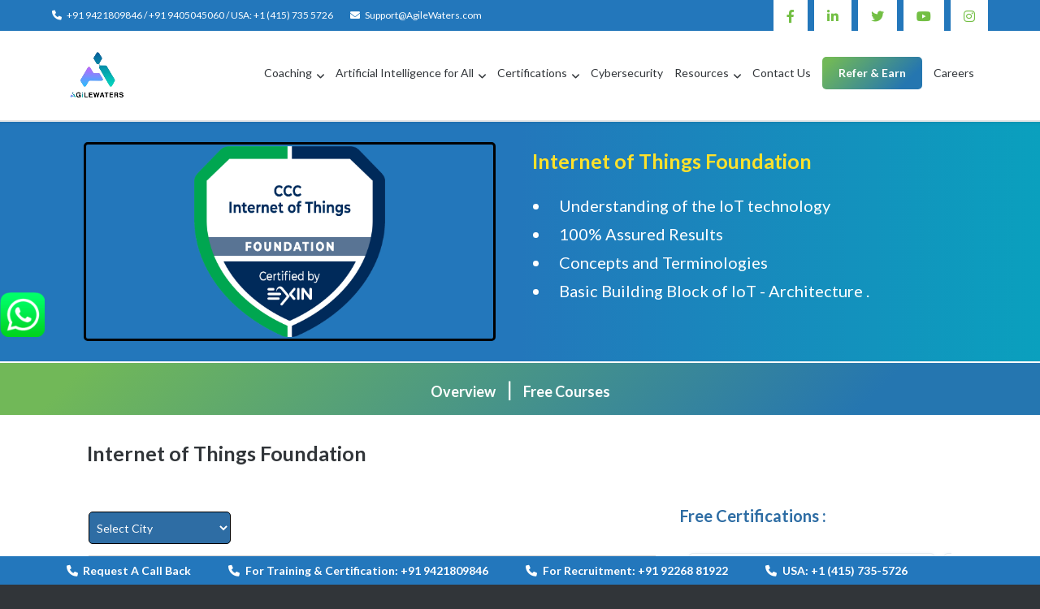

--- FILE ---
content_type: text/html; charset=UTF-8
request_url: https://agilewaters.com/internet-of-things-foundation-certification-iot/
body_size: 37288
content:
<!DOCTYPE html>
<html lang="en">
<head>
	<meta charset="UTF-8">
	<link rel="profile" href="https://gmpg.org/xfn/11">
	<meta name="google-site-verification" content="dDOGP4IrzKZowWEh-pDXQMh10u3voeMLKz_lDY86x5k" />
	
   
    
	<link rel="stylesheet" defer='defer' href="https://maxcdn.bootstrapcdn.com/bootstrap/3.4.0/css/bootstrap.min.css">
  
	
	
	<!-- JS-->
<link href="https://cdn.datatables.net/1.10.9/css/jquery.dataTables.min.css">
<link rel="stylesheet" href="https://cdnjs.cloudflare.com/ajax/libs/slick-carousel/1.5.9/slick.min.css">
    <link rel="stylesheet"  href="https://cdnjs.cloudflare.com/ajax/libs/slick-carousel/1.5.9/slick-theme.min.css">
    <link href="https://fonts.googleapis.com/css?family=Open+Sans:300,300i,400,400i,600,600i,700,700i|Nunito:300,300i,400,400i,600,600i,700,700i|Poppins:300,300i,400,400i,500,500i,600,600i,700,700i&display=swap" rel="stylesheet">
	
	<!-- Global site tag (gtag.js) - Google Analytics -->
<!-- <script async src="https://www.googletagmanager.com/gtag/js?id=UA-146478420-2"></script> -->
<script>
  window.dataLayer = window.dataLayer || [];
  function gtag(){dataLayer.push(arguments);}
  gtag('js', new Date());

  gtag('config', 'UA-146478420-2');
</script>

	<meta name='robots' content='index, follow, max-image-preview:large, max-snippet:-1, max-video-preview:-1' />
	<style>img:is([sizes="auto" i], [sizes^="auto," i]) { contain-intrinsic-size: 3000px 1500px }</style>
	
	<!-- This site is optimized with the Yoast SEO Premium plugin v24.0 (Yoast SEO v26.0) - https://yoast.com/wordpress/plugins/seo/ -->
	<title>Internet of Things Foundation training certification</title>
	<meta name="description" content="This certification offers an understanding of the IoT technology and provides a detailed glimpse of the business potential it currently offers." />
	<link rel="canonical" href="https://agilewaters.com/internet-of-things-foundation-certification-iot/" />
	<meta property="og:locale" content="en_US" />
	<meta property="og:type" content="article" />
	<meta property="og:title" content="Internet of Things Foundation" />
	<meta property="og:description" content="This certification offers an understanding of the IoT technology and provides a detailed glimpse of the business potential it currently offers." />
	<meta property="og:url" content="https://agilewaters.com/internet-of-things-foundation-certification-iot/" />
	<meta property="og:site_name" content="AgileWaters Consulting" />
	<meta property="article:publisher" content="https://www.facebook.com/AgileWatersConsulting/" />
	<meta property="article:modified_time" content="2024-10-14T12:45:11+00:00" />
	<meta property="og:image" content="https://agilewaters.com/wp-content/uploads/2020/09/EXIN_Badge_ModuleFoundation_CCC_IoT_Foundation.png" />
	<meta property="og:image:width" content="1335" />
	<meta property="og:image:height" content="1334" />
	<meta property="og:image:type" content="image/png" />
	<meta name="twitter:card" content="summary_large_image" />
	<meta name="twitter:site" content="@AgilewatersCo" />
	<script type="application/ld+json" class="yoast-schema-graph">{"@context":"https://schema.org","@graph":[{"@type":"WebPage","@id":"https://agilewaters.com/internet-of-things-foundation-certification-iot/","url":"https://agilewaters.com/internet-of-things-foundation-certification-iot/","name":"Internet of Things Foundation training certification","isPartOf":{"@id":"https://agilewaters.com/#website"},"primaryImageOfPage":{"@id":"https://agilewaters.com/internet-of-things-foundation-certification-iot/#primaryimage"},"image":{"@id":"https://agilewaters.com/internet-of-things-foundation-certification-iot/#primaryimage"},"thumbnailUrl":"https://agilewaters.com/wp-content/uploads/2020/09/EXIN_Badge_Program_CCC_IoT.png","datePublished":"2020-09-03T14:10:50+00:00","dateModified":"2024-10-14T12:45:11+00:00","description":"This certification offers an understanding of the IoT technology and provides a detailed glimpse of the business potential it currently offers.","breadcrumb":{"@id":"https://agilewaters.com/internet-of-things-foundation-certification-iot/#breadcrumb"},"inLanguage":"en","potentialAction":[{"@type":"ReadAction","target":["https://agilewaters.com/internet-of-things-foundation-certification-iot/"]}]},{"@type":"ImageObject","inLanguage":"en","@id":"https://agilewaters.com/internet-of-things-foundation-certification-iot/#primaryimage","url":"https://agilewaters.com/wp-content/uploads/2020/09/EXIN_Badge_Program_CCC_IoT.png","contentUrl":"https://agilewaters.com/wp-content/uploads/2020/09/EXIN_Badge_Program_CCC_IoT.png","width":1335,"height":1334,"caption":"CCC Internet image"},{"@type":"BreadcrumbList","@id":"https://agilewaters.com/internet-of-things-foundation-certification-iot/#breadcrumb","itemListElement":[{"@type":"ListItem","position":1,"name":"Home","item":"https://agilewaters.com/"},{"@type":"ListItem","position":2,"name":"Internet of Things Foundation"}]},{"@type":"WebSite","@id":"https://agilewaters.com/#website","url":"https://agilewaters.com/","name":"AgileWaters Consulting","description":"SAFe,ICP-CAT,ACC, APM , ENT , CSM , SCRUM@SCALE , SCRUM MASTER , Agile Coaching and Recruitment","publisher":{"@id":"https://agilewaters.com/#organization"},"potentialAction":[{"@type":"SearchAction","target":{"@type":"EntryPoint","urlTemplate":"https://agilewaters.com/?s={search_term_string}"},"query-input":{"@type":"PropertyValueSpecification","valueRequired":true,"valueName":"search_term_string"}}],"inLanguage":"en"},{"@type":"Organization","@id":"https://agilewaters.com/#organization","name":"AgileWaters Consulting","url":"https://agilewaters.com/","logo":{"@type":"ImageObject","inLanguage":"en","@id":"https://agilewaters.com/#/schema/logo/image/","url":"https://agilewaters.com/wp-content/uploads/2022/03/8-Square.png","contentUrl":"https://agilewaters.com/wp-content/uploads/2022/03/8-Square.png","width":389,"height":300,"caption":"AgileWaters Consulting"},"image":{"@id":"https://agilewaters.com/#/schema/logo/image/"},"sameAs":["https://www.facebook.com/AgileWatersConsulting/","https://x.com/AgilewatersCo","https://www.instagram.com/agilewatersconsulting/","https://www.linkedin.com/in/agilewaters-consulting-469855184/","https://www.youtube.com/channel/UCaHUj0eP9LiEK5zL7QrNbNw"]}]}</script>
	<!-- / Yoast SEO Premium plugin. -->


<link rel='dns-prefetch' href='//cdn.ampproject.org' />
<link rel='dns-prefetch' href='//js.makestories.io' />
<link rel='dns-prefetch' href='//cdnjs.cloudflare.com' />
<link rel='dns-prefetch' href='//fonts.googleapis.com' />
<link rel="alternate" type="application/rss+xml" title="AgileWaters Consulting &raquo; Feed" href="https://agilewaters.com/feed/" />
<link rel="alternate" type="application/rss+xml" title="AgileWaters Consulting &raquo; Comments Feed" href="https://agilewaters.com/comments/feed/" />
<script type="text/javascript">
/* <![CDATA[ */
window._wpemojiSettings = {"baseUrl":"https:\/\/s.w.org\/images\/core\/emoji\/15.0.3\/72x72\/","ext":".png","svgUrl":"https:\/\/s.w.org\/images\/core\/emoji\/15.0.3\/svg\/","svgExt":".svg","source":{"concatemoji":"https:\/\/agilewaters.com\/wp-includes\/js\/wp-emoji-release.min.js?ver=6.7.4"}};
/*! This file is auto-generated */
!function(i,n){var o,s,e;function c(e){try{var t={supportTests:e,timestamp:(new Date).valueOf()};sessionStorage.setItem(o,JSON.stringify(t))}catch(e){}}function p(e,t,n){e.clearRect(0,0,e.canvas.width,e.canvas.height),e.fillText(t,0,0);var t=new Uint32Array(e.getImageData(0,0,e.canvas.width,e.canvas.height).data),r=(e.clearRect(0,0,e.canvas.width,e.canvas.height),e.fillText(n,0,0),new Uint32Array(e.getImageData(0,0,e.canvas.width,e.canvas.height).data));return t.every(function(e,t){return e===r[t]})}function u(e,t,n){switch(t){case"flag":return n(e,"\ud83c\udff3\ufe0f\u200d\u26a7\ufe0f","\ud83c\udff3\ufe0f\u200b\u26a7\ufe0f")?!1:!n(e,"\ud83c\uddfa\ud83c\uddf3","\ud83c\uddfa\u200b\ud83c\uddf3")&&!n(e,"\ud83c\udff4\udb40\udc67\udb40\udc62\udb40\udc65\udb40\udc6e\udb40\udc67\udb40\udc7f","\ud83c\udff4\u200b\udb40\udc67\u200b\udb40\udc62\u200b\udb40\udc65\u200b\udb40\udc6e\u200b\udb40\udc67\u200b\udb40\udc7f");case"emoji":return!n(e,"\ud83d\udc26\u200d\u2b1b","\ud83d\udc26\u200b\u2b1b")}return!1}function f(e,t,n){var r="undefined"!=typeof WorkerGlobalScope&&self instanceof WorkerGlobalScope?new OffscreenCanvas(300,150):i.createElement("canvas"),a=r.getContext("2d",{willReadFrequently:!0}),o=(a.textBaseline="top",a.font="600 32px Arial",{});return e.forEach(function(e){o[e]=t(a,e,n)}),o}function t(e){var t=i.createElement("script");t.src=e,t.defer=!0,i.head.appendChild(t)}"undefined"!=typeof Promise&&(o="wpEmojiSettingsSupports",s=["flag","emoji"],n.supports={everything:!0,everythingExceptFlag:!0},e=new Promise(function(e){i.addEventListener("DOMContentLoaded",e,{once:!0})}),new Promise(function(t){var n=function(){try{var e=JSON.parse(sessionStorage.getItem(o));if("object"==typeof e&&"number"==typeof e.timestamp&&(new Date).valueOf()<e.timestamp+604800&&"object"==typeof e.supportTests)return e.supportTests}catch(e){}return null}();if(!n){if("undefined"!=typeof Worker&&"undefined"!=typeof OffscreenCanvas&&"undefined"!=typeof URL&&URL.createObjectURL&&"undefined"!=typeof Blob)try{var e="postMessage("+f.toString()+"("+[JSON.stringify(s),u.toString(),p.toString()].join(",")+"));",r=new Blob([e],{type:"text/javascript"}),a=new Worker(URL.createObjectURL(r),{name:"wpTestEmojiSupports"});return void(a.onmessage=function(e){c(n=e.data),a.terminate(),t(n)})}catch(e){}c(n=f(s,u,p))}t(n)}).then(function(e){for(var t in e)n.supports[t]=e[t],n.supports.everything=n.supports.everything&&n.supports[t],"flag"!==t&&(n.supports.everythingExceptFlag=n.supports.everythingExceptFlag&&n.supports[t]);n.supports.everythingExceptFlag=n.supports.everythingExceptFlag&&!n.supports.flag,n.DOMReady=!1,n.readyCallback=function(){n.DOMReady=!0}}).then(function(){return e}).then(function(){var e;n.supports.everything||(n.readyCallback(),(e=n.source||{}).concatemoji?t(e.concatemoji):e.wpemoji&&e.twemoji&&(t(e.twemoji),t(e.wpemoji)))}))}((window,document),window._wpemojiSettings);
/* ]]> */
</script>
<style id='wp-emoji-styles-inline-css' type='text/css'>

	img.wp-smiley, img.emoji {
		display: inline !important;
		border: none !important;
		box-shadow: none !important;
		height: 1em !important;
		width: 1em !important;
		margin: 0 0.07em !important;
		vertical-align: -0.1em !important;
		background: none !important;
		padding: 0 !important;
	}
</style>
<link rel='stylesheet' id='wp-block-library-css' href='https://agilewaters.com/wp-includes/css/dist/block-library/style.min.css?ver=6.7.4' type='text/css' media='all' />
<style id='qsm-quiz-style-inline-css' type='text/css'>


</style>
<style id='classic-theme-styles-inline-css' type='text/css'>
/*! This file is auto-generated */
.wp-block-button__link{color:#fff;background-color:#32373c;border-radius:9999px;box-shadow:none;text-decoration:none;padding:calc(.667em + 2px) calc(1.333em + 2px);font-size:1.125em}.wp-block-file__button{background:#32373c;color:#fff;text-decoration:none}
</style>
<style id='global-styles-inline-css' type='text/css'>
:root{--wp--preset--aspect-ratio--square: 1;--wp--preset--aspect-ratio--4-3: 4/3;--wp--preset--aspect-ratio--3-4: 3/4;--wp--preset--aspect-ratio--3-2: 3/2;--wp--preset--aspect-ratio--2-3: 2/3;--wp--preset--aspect-ratio--16-9: 16/9;--wp--preset--aspect-ratio--9-16: 9/16;--wp--preset--color--black: #000000;--wp--preset--color--cyan-bluish-gray: #abb8c3;--wp--preset--color--white: #ffffff;--wp--preset--color--pale-pink: #f78da7;--wp--preset--color--vivid-red: #cf2e2e;--wp--preset--color--luminous-vivid-orange: #ff6900;--wp--preset--color--luminous-vivid-amber: #fcb900;--wp--preset--color--light-green-cyan: #7bdcb5;--wp--preset--color--vivid-green-cyan: #00d084;--wp--preset--color--pale-cyan-blue: #8ed1fc;--wp--preset--color--vivid-cyan-blue: #0693e3;--wp--preset--color--vivid-purple: #9b51e0;--wp--preset--gradient--vivid-cyan-blue-to-vivid-purple: linear-gradient(135deg,rgba(6,147,227,1) 0%,rgb(155,81,224) 100%);--wp--preset--gradient--light-green-cyan-to-vivid-green-cyan: linear-gradient(135deg,rgb(122,220,180) 0%,rgb(0,208,130) 100%);--wp--preset--gradient--luminous-vivid-amber-to-luminous-vivid-orange: linear-gradient(135deg,rgba(252,185,0,1) 0%,rgba(255,105,0,1) 100%);--wp--preset--gradient--luminous-vivid-orange-to-vivid-red: linear-gradient(135deg,rgba(255,105,0,1) 0%,rgb(207,46,46) 100%);--wp--preset--gradient--very-light-gray-to-cyan-bluish-gray: linear-gradient(135deg,rgb(238,238,238) 0%,rgb(169,184,195) 100%);--wp--preset--gradient--cool-to-warm-spectrum: linear-gradient(135deg,rgb(74,234,220) 0%,rgb(151,120,209) 20%,rgb(207,42,186) 40%,rgb(238,44,130) 60%,rgb(251,105,98) 80%,rgb(254,248,76) 100%);--wp--preset--gradient--blush-light-purple: linear-gradient(135deg,rgb(255,206,236) 0%,rgb(152,150,240) 100%);--wp--preset--gradient--blush-bordeaux: linear-gradient(135deg,rgb(254,205,165) 0%,rgb(254,45,45) 50%,rgb(107,0,62) 100%);--wp--preset--gradient--luminous-dusk: linear-gradient(135deg,rgb(255,203,112) 0%,rgb(199,81,192) 50%,rgb(65,88,208) 100%);--wp--preset--gradient--pale-ocean: linear-gradient(135deg,rgb(255,245,203) 0%,rgb(182,227,212) 50%,rgb(51,167,181) 100%);--wp--preset--gradient--electric-grass: linear-gradient(135deg,rgb(202,248,128) 0%,rgb(113,206,126) 100%);--wp--preset--gradient--midnight: linear-gradient(135deg,rgb(2,3,129) 0%,rgb(40,116,252) 100%);--wp--preset--font-size--small: 13px;--wp--preset--font-size--medium: 20px;--wp--preset--font-size--large: 36px;--wp--preset--font-size--x-large: 42px;--wp--preset--spacing--20: 0.44rem;--wp--preset--spacing--30: 0.67rem;--wp--preset--spacing--40: 1rem;--wp--preset--spacing--50: 1.5rem;--wp--preset--spacing--60: 2.25rem;--wp--preset--spacing--70: 3.38rem;--wp--preset--spacing--80: 5.06rem;--wp--preset--shadow--natural: 6px 6px 9px rgba(0, 0, 0, 0.2);--wp--preset--shadow--deep: 12px 12px 50px rgba(0, 0, 0, 0.4);--wp--preset--shadow--sharp: 6px 6px 0px rgba(0, 0, 0, 0.2);--wp--preset--shadow--outlined: 6px 6px 0px -3px rgba(255, 255, 255, 1), 6px 6px rgba(0, 0, 0, 1);--wp--preset--shadow--crisp: 6px 6px 0px rgba(0, 0, 0, 1);}:where(.is-layout-flex){gap: 0.5em;}:where(.is-layout-grid){gap: 0.5em;}body .is-layout-flex{display: flex;}.is-layout-flex{flex-wrap: wrap;align-items: center;}.is-layout-flex > :is(*, div){margin: 0;}body .is-layout-grid{display: grid;}.is-layout-grid > :is(*, div){margin: 0;}:where(.wp-block-columns.is-layout-flex){gap: 2em;}:where(.wp-block-columns.is-layout-grid){gap: 2em;}:where(.wp-block-post-template.is-layout-flex){gap: 1.25em;}:where(.wp-block-post-template.is-layout-grid){gap: 1.25em;}.has-black-color{color: var(--wp--preset--color--black) !important;}.has-cyan-bluish-gray-color{color: var(--wp--preset--color--cyan-bluish-gray) !important;}.has-white-color{color: var(--wp--preset--color--white) !important;}.has-pale-pink-color{color: var(--wp--preset--color--pale-pink) !important;}.has-vivid-red-color{color: var(--wp--preset--color--vivid-red) !important;}.has-luminous-vivid-orange-color{color: var(--wp--preset--color--luminous-vivid-orange) !important;}.has-luminous-vivid-amber-color{color: var(--wp--preset--color--luminous-vivid-amber) !important;}.has-light-green-cyan-color{color: var(--wp--preset--color--light-green-cyan) !important;}.has-vivid-green-cyan-color{color: var(--wp--preset--color--vivid-green-cyan) !important;}.has-pale-cyan-blue-color{color: var(--wp--preset--color--pale-cyan-blue) !important;}.has-vivid-cyan-blue-color{color: var(--wp--preset--color--vivid-cyan-blue) !important;}.has-vivid-purple-color{color: var(--wp--preset--color--vivid-purple) !important;}.has-black-background-color{background-color: var(--wp--preset--color--black) !important;}.has-cyan-bluish-gray-background-color{background-color: var(--wp--preset--color--cyan-bluish-gray) !important;}.has-white-background-color{background-color: var(--wp--preset--color--white) !important;}.has-pale-pink-background-color{background-color: var(--wp--preset--color--pale-pink) !important;}.has-vivid-red-background-color{background-color: var(--wp--preset--color--vivid-red) !important;}.has-luminous-vivid-orange-background-color{background-color: var(--wp--preset--color--luminous-vivid-orange) !important;}.has-luminous-vivid-amber-background-color{background-color: var(--wp--preset--color--luminous-vivid-amber) !important;}.has-light-green-cyan-background-color{background-color: var(--wp--preset--color--light-green-cyan) !important;}.has-vivid-green-cyan-background-color{background-color: var(--wp--preset--color--vivid-green-cyan) !important;}.has-pale-cyan-blue-background-color{background-color: var(--wp--preset--color--pale-cyan-blue) !important;}.has-vivid-cyan-blue-background-color{background-color: var(--wp--preset--color--vivid-cyan-blue) !important;}.has-vivid-purple-background-color{background-color: var(--wp--preset--color--vivid-purple) !important;}.has-black-border-color{border-color: var(--wp--preset--color--black) !important;}.has-cyan-bluish-gray-border-color{border-color: var(--wp--preset--color--cyan-bluish-gray) !important;}.has-white-border-color{border-color: var(--wp--preset--color--white) !important;}.has-pale-pink-border-color{border-color: var(--wp--preset--color--pale-pink) !important;}.has-vivid-red-border-color{border-color: var(--wp--preset--color--vivid-red) !important;}.has-luminous-vivid-orange-border-color{border-color: var(--wp--preset--color--luminous-vivid-orange) !important;}.has-luminous-vivid-amber-border-color{border-color: var(--wp--preset--color--luminous-vivid-amber) !important;}.has-light-green-cyan-border-color{border-color: var(--wp--preset--color--light-green-cyan) !important;}.has-vivid-green-cyan-border-color{border-color: var(--wp--preset--color--vivid-green-cyan) !important;}.has-pale-cyan-blue-border-color{border-color: var(--wp--preset--color--pale-cyan-blue) !important;}.has-vivid-cyan-blue-border-color{border-color: var(--wp--preset--color--vivid-cyan-blue) !important;}.has-vivid-purple-border-color{border-color: var(--wp--preset--color--vivid-purple) !important;}.has-vivid-cyan-blue-to-vivid-purple-gradient-background{background: var(--wp--preset--gradient--vivid-cyan-blue-to-vivid-purple) !important;}.has-light-green-cyan-to-vivid-green-cyan-gradient-background{background: var(--wp--preset--gradient--light-green-cyan-to-vivid-green-cyan) !important;}.has-luminous-vivid-amber-to-luminous-vivid-orange-gradient-background{background: var(--wp--preset--gradient--luminous-vivid-amber-to-luminous-vivid-orange) !important;}.has-luminous-vivid-orange-to-vivid-red-gradient-background{background: var(--wp--preset--gradient--luminous-vivid-orange-to-vivid-red) !important;}.has-very-light-gray-to-cyan-bluish-gray-gradient-background{background: var(--wp--preset--gradient--very-light-gray-to-cyan-bluish-gray) !important;}.has-cool-to-warm-spectrum-gradient-background{background: var(--wp--preset--gradient--cool-to-warm-spectrum) !important;}.has-blush-light-purple-gradient-background{background: var(--wp--preset--gradient--blush-light-purple) !important;}.has-blush-bordeaux-gradient-background{background: var(--wp--preset--gradient--blush-bordeaux) !important;}.has-luminous-dusk-gradient-background{background: var(--wp--preset--gradient--luminous-dusk) !important;}.has-pale-ocean-gradient-background{background: var(--wp--preset--gradient--pale-ocean) !important;}.has-electric-grass-gradient-background{background: var(--wp--preset--gradient--electric-grass) !important;}.has-midnight-gradient-background{background: var(--wp--preset--gradient--midnight) !important;}.has-small-font-size{font-size: var(--wp--preset--font-size--small) !important;}.has-medium-font-size{font-size: var(--wp--preset--font-size--medium) !important;}.has-large-font-size{font-size: var(--wp--preset--font-size--large) !important;}.has-x-large-font-size{font-size: var(--wp--preset--font-size--x-large) !important;}
:where(.wp-block-post-template.is-layout-flex){gap: 1.25em;}:where(.wp-block-post-template.is-layout-grid){gap: 1.25em;}
:where(.wp-block-columns.is-layout-flex){gap: 2em;}:where(.wp-block-columns.is-layout-grid){gap: 2em;}
:root :where(.wp-block-pullquote){font-size: 1.5em;line-height: 1.6;}
</style>
<link rel='stylesheet' id='style-main-css' href='https://agilewaters.com/wp-content/plugins/makestories-helper/assets/css/ms-style.css?ver=6.7.4' type='text/css' media='all' />
<link rel='stylesheet' id='slick-theme-css-css' href='https://agilewaters.com/wp-content/plugins/makestories-helper/vendor/slick/slick-theme.css?ver=6.7.4' type='text/css' media='all' />
<link rel='stylesheet' id='slick-css-css' href='https://agilewaters.com/wp-content/plugins/makestories-helper/vendor/slick/slick.css?ver=6.7.4' type='text/css' media='all' />
<link rel='stylesheet' id='amp-story-player-css' href='https://cdn.ampproject.org/amp-story-player-v0.css?ver=6.7.4' type='text/css' media='all' />
<link rel='stylesheet' id='style-css-css' href='https://agilewaters.com/wp-content/plugins/star_rating/css/star_rating.css?ver=6.7.4' type='text/css' media='all' />
<link rel='stylesheet' id='Fa-css-css' href='https://cdnjs.cloudflare.com/ajax/libs/font-awesome/4.3.0/css/font-awesome.min.css?ver=6.7.4' type='text/css' media='all' />
<link rel='stylesheet' id='siteorigin-google-web-fonts-css' href='//fonts.googleapis.com/css?family=Muli%3A300%7CLato%3A300%2C400%2C700&#038;ver=6.7.4' type='text/css' media='all' />
<link rel='stylesheet' id='ultra-style-css' href='https://agilewaters.com/wp-content/themes/agilwaters/style.css?ver=1.3.10' type='text/css' media='all' />
<link rel='stylesheet' id='font-awesome-v4shim-css' href='https://agilewaters.com/wp-content/plugins/types/vendor/toolset/toolset-common/res/lib/font-awesome/css/v4-shims.css?ver=5.13.0' type='text/css' media='screen' />
<link rel='stylesheet' id='font-awesome-css' href='https://agilewaters.com/wp-content/plugins/types/vendor/toolset/toolset-common/res/lib/font-awesome/css/all.css?ver=5.13.0' type='text/css' media='screen' />
<script type="text/javascript" src="https://agilewaters.com/wp-includes/js/jquery/jquery.min.js?ver=3.7.1" id="jquery-core-js"></script>
<script type="text/javascript" src="https://agilewaters.com/wp-includes/js/jquery/jquery-migrate.min.js?ver=3.4.1" id="jquery-migrate-js"></script>
<script type="text/javascript" src="https://cdn.ampproject.org/amp-story-player-v0.js?ver=6.7.4" id="amp-story-player-js"></script>
<script type="text/javascript" id="script-js-js-extra">
/* <![CDATA[ */
var plugin_ajax_object = {"ajax_url":"https:\/\/agilewaters.com\/wp-admin\/admin-ajax.php"};
/* ]]> */
</script>
<script type="text/javascript" src="https://agilewaters.com/wp-content/plugins/star_rating/js/star_rating.js?ver=6.7.4" id="script-js-js"></script>
<!--[if lt IE 9]>
<script type="text/javascript" src="https://agilewaters.com/wp-content/themes/agilwaters/js/flexie.js?ver=1.0.3" id="ultra-flexie-js"></script>
<![endif]-->
<!--[if lt IE 9]>
<script type="text/javascript" src="https://agilewaters.com/wp-content/themes/agilwaters/js/html5shiv-printshiv.js?ver=3.7.3" id="ultra-html5-js"></script>
<![endif]-->
<!--[if (gte IE 6)&(lte IE 8)]>
<script type="text/javascript" src="https://agilewaters.com/wp-content/themes/agilwaters/js/selectivizr.min.js?ver=1.0.2" id="ultra-selectivizr-js"></script>
<![endif]-->
<script type="text/javascript" src="https://agilewaters.com/wp-includes/js/dist/hooks.min.js?ver=4d63a3d491d11ffd8ac6" id="wp-hooks-js"></script>
<script type="text/javascript" id="wpm-js-extra">
/* <![CDATA[ */
var wpm = {"ajax_url":"https:\/\/agilewaters.com\/wp-admin\/admin-ajax.php","root":"https:\/\/agilewaters.com\/wp-json\/","nonce_wp_rest":"b62e850d23","nonce_ajax":"5820f30751"};
/* ]]> */
</script>
<script type="text/javascript" src="https://agilewaters.com/wp-content/plugins/woocommerce-google-adwords-conversion-tracking-tag/js/public/wpm-public.p1.min.js?ver=1.49.1" id="wpm-js"></script>
<link rel="https://api.w.org/" href="https://agilewaters.com/wp-json/" /><link rel="alternate" title="JSON" type="application/json" href="https://agilewaters.com/wp-json/wp/v2/pages/2551" /><link rel="EditURI" type="application/rsd+xml" title="RSD" href="https://agilewaters.com/xmlrpc.php?rsd" />
<meta name="generator" content="WordPress 6.7.4" />
<link rel='shortlink' href='https://agilewaters.com/?p=2551' />
<link rel="alternate" title="oEmbed (JSON)" type="application/json+oembed" href="https://agilewaters.com/wp-json/oembed/1.0/embed?url=https%3A%2F%2Fagilewaters.com%2Finternet-of-things-foundation-certification-iot%2F" />
<link rel="alternate" title="oEmbed (XML)" type="text/xml+oembed" href="https://agilewaters.com/wp-json/oembed/1.0/embed?url=https%3A%2F%2Fagilewaters.com%2Finternet-of-things-foundation-certification-iot%2F&#038;format=xml" />
<!-- Global site tag (gtag.js) - Google Analytics -->
<script async src="https://www.googletagmanager.com/gtag/js?id=UA-114356069-1"></script>
<script>
  window.dataLayer = window.dataLayer || [];
  function gtag(){dataLayer.push(arguments);}
  gtag('js', new Date());

  gtag('config', 'UA-114356069-1');
</script>
<!-- Global site tag (gtag.js) - Google Ads: 950718398 -->
<script async src="https://www.googletagmanager.com/gtag/js?id=AW-950718398"></script>
<script>
  window.dataLayer = window.dataLayer || [];
  function gtag(){dataLayer.push(arguments);}
  gtag('js', new Date());

  gtag('config', 'AW-950718398');
</script>
<!-- Google Tag Manager -->
<script>(function(w,d,s,l,i){w[l]=w[l]||[];w[l].push({'gtm.start':
new Date().getTime(),event:'gtm.js'});var f=d.getElementsByTagName(s)[0],
j=d.createElement(s),dl=l!='dataLayer'?'&l='+l:'';j.async=true;j.src=
'https://www.googletagmanager.com/gtm.js?id='+i+dl;f.parentNode.insertBefore(j,f);
})(window,document,'script','dataLayer','GTM-T7QB6KL');</script>
<!-- End Google Tag Manager -->        <style>

        </style>
        <meta name="viewport" content="width=device-width, initial-scale=1" />	<style type="text/css" id="ultra-menu-css"> 
		@media (max-width: 1024px) { 
			.responsive-menu .main-navigation ul { display: none } 
			.responsive-menu .menu-toggle { display: block }
			.responsive-menu .menu-search { display: none }
			.site-header .site-branding-container { max-width: 90% }
			.main-navigation { max-width: 10% }
		}
		@media (min-width: 1024px) {
			.header-centered .site-header .container { height: auto; }
			.header-centered .site-header .site-branding-container { float: none; max-width: 100%; padding-right: 0; text-align: center; }
			.header-centered .main-navigation { float: none; max-width: 100%; text-align: center; }
			.header-centered .main-navigation > div { display: inline-block; float: none; vertical-align: top; }
		}
	</style>
	
<!-- START Pixel Manager for WooCommerce -->

		<script>

			window.wpmDataLayer = window.wpmDataLayer || {};
			window.wpmDataLayer = Object.assign(window.wpmDataLayer, {"cart":{},"cart_item_keys":{},"version":{"number":"1.49.1","pro":false,"eligible_for_updates":false,"distro":"fms","beta":false,"show":true},"pixels":[],"page":{"id":2551,"title":"Internet of Things Foundation","type":"page","categories":[],"parent":{"id":0,"title":"Internet of Things Foundation","type":"page","categories":[]}},"general":{"user_logged_in":false,"scroll_tracking_thresholds":[],"page_id":2551,"exclude_domains":[],"server_2_server":{"active":false,"ip_exclude_list":[],"pageview_event_s2s":{"is_active":false,"pixels":[]}},"consent_management":{"explicit_consent":false},"lazy_load_pmw":false}});

		</script>

		
<!-- END Pixel Manager for WooCommerce -->
<script id='nitro-telemetry-meta' nitro-exclude>window.NPTelemetryMetadata={missReason: (!window.NITROPACK_STATE ? 'cache not found' : 'hit'),pageType: 'page',isEligibleForOptimization: true,}</script><script id='nitro-generic' nitro-exclude>(()=>{window.NitroPack=window.NitroPack||{coreVersion:"na",isCounted:!1};let e=document.createElement("script");if(e.src="https://nitroscripts.com/IAqbZxiTnNfgphyUraNjiQtvNxyqmhaY",e.async=!0,e.id="nitro-script",document.head.appendChild(e),!window.NitroPack.isCounted){window.NitroPack.isCounted=!0;let t=()=>{navigator.sendBeacon("https://to.getnitropack.com/p",JSON.stringify({siteId:"IAqbZxiTnNfgphyUraNjiQtvNxyqmhaY",url:window.location.href,isOptimized:!!window.IS_NITROPACK,coreVersion:"na",missReason:window.NPTelemetryMetadata?.missReason||"",pageType:window.NPTelemetryMetadata?.pageType||"",isEligibleForOptimization:!!window.NPTelemetryMetadata?.isEligibleForOptimization}))};(()=>{let e=()=>new Promise(e=>{"complete"===document.readyState?e():window.addEventListener("load",e)}),i=()=>new Promise(e=>{document.prerendering?document.addEventListener("prerenderingchange",e,{once:!0}):e()}),a=async()=>{await i(),await e(),t()};a()})(),window.addEventListener("pageshow",e=>{if(e.persisted){let i=document.prerendering||self.performance?.getEntriesByType?.("navigation")[0]?.activationStart>0;"visible"!==document.visibilityState||i||t()}})}})();</script><link rel="icon" href="https://agilewaters.com/wp-content/uploads/2024/09/cropped-cropped-AG-NewLogo-32x32.webp" sizes="32x32" />
<link rel="icon" href="https://agilewaters.com/wp-content/uploads/2024/09/cropped-cropped-AG-NewLogo-192x192.webp" sizes="192x192" />
<link rel="apple-touch-icon" href="https://agilewaters.com/wp-content/uploads/2024/09/cropped-cropped-AG-NewLogo-180x180.webp" />
<meta name="msapplication-TileImage" content="https://agilewaters.com/wp-content/uploads/2024/09/cropped-cropped-AG-NewLogo-270x270.webp" />
		<style type="text/css" id="wp-custom-css">
			/**logo size dec**/
 .site-header .site-branding img {
      display: block;
	
	}	
/**logo size dec(end)**/
.slick-slide {    margin: 0px 10px;}

/** Testimonials (start) **/
.testimonialCaption{
	color:   #538cc6;
  font-size: 15x;
	font-style: oblique;
}
.readMoreLessText {
  color: green;
  font-size: 15px;
  cursor: pointer;
}
/** Testimonials (end) **/

.quiz_section.quiz_end .qsm-submit-btn{
	margin-bottom:0px;
}
.mlw_qmn_question_number, .mlw_qmn_question {
    display: inline !important;
}
#page .quiz_section input[type="text"] {   
    min-height: 0;
    width: 200px !important;
}
#page .quiz_section {
    padding: 10px 0;
}
#page span.mlw_qmn_question {
    font-weight: normal;
}
span.mlw_qmn_question_number {
    color: black;
}
/*contactus form*/
.wpcf7 {
       background:#E8E8E8;
     border: 3px solid #494949;
    
     padding: 25px 20px 20px 20px !important;
 }
 .wpcf7 input[type="text"],
 .wpcf7 input[type="email"],
 .wpcf7 input[type="tel"]
 {
     font-size: 16px;
     background-color: #f5f5f5;
	 border: 1px solid #ccc;
  border-radius: 4px;
     width: 75%;
     padding: 2%;
 }
.wpcf7-textarea {
 
width: 85%;
	height:100px;
	 border: 1px solid #ccc;
  border-radius: 4px;
 
}
/* end contactus form*/

.form-allowed-tags{
display:none;}

.bo img{
	    width: 390px;
}
.ccw_plugin .animated {
    animation-duration: 1s;
    animation-fill-mode: both;
    position: fixed;
    top: 51%;
    width: 60px;
    left: -1px;
}

.entry-thumbnail img {
    display: block;
    margin-left: auto;
    margin-right: auto;
}

.top-bar-navigation ul li a:hover:before, .top-bar-navigation ul li:hover>a {
    color: #73bf44;
}

button:hover, input[type=button]:hover, input[type=reset]:hover, input[type=submit]:hover {
    background: rgb(44, 96, 175);
}

.dataTables_length select:focus {
    border-color: #66afe9;
    outline: 0;
    -webkit-box-shadow: inset 0 1px 1px rgba(0,0,0,.075), 0 0 8px rgba(102,175,233,.6);
    box-shadow: inset 0 1px 1px rgba(0,0,0,.075), 0 0 8px rgba(102,175,233,.6);
}


.dataTables_filter input:focus {
    border-color: #66afe9!important;
    outline: 0!important;
    -webkit-box-shadow: inset 0 1px 1px rgba(0,0,0,.075), 0 0 8px rgba(102,175,233,.6)!important;
    box-shadow: inset 0 1px 1px rgba(0,0,0,.075), 0 0 8px rgba(102,175,233,.6)!important;
}



.dataTables_filter input{

	    display: block!important;
    width: 100%!important;
    height: 34px!important;
    font-size: 14px!important;
    line-height: 1.42857143!important;
    color: #555!important;
    background-color: #fff!important;
    background-image: none!important;
    border: 1px solid #ccc!important;
    border-radius: 4px!important;
    -webkit-box-shadow: inset 0 1px 1px rgba(0,0,0,.075)!important;
    box-shadow: inset 0 1px 1px rgba(0,0,0,.075)!important;
    -webkit-transition: border-color ease-in-out .15s,box-shadow ease-in-out .15s;
    -o-transition: border-color ease-in-out .15s,box-shadow ease-in-out .15s;
    -webkit-transition: border-color ease-in-out .15s,-webkit-box-shadow ease-in-out .15s;
    transition: border-color ease-in-out .15s,-webkit-box-shadow ease-in-out .15s;
    transition: border-color ease-in-out .15s,box-shadow ease-in-out .15s;
    transition: border-color ease-in-out .15s,box-shadow ease-in-out .15s,-webkit-box-shadow ease-in-out .15s

}

.dataTables_length select{
	    display: block;
    width: 100px;
    height: 34px;
    font-size: 14px;
    line-height: 1.42857143;
    color: #555;
    background-color: #fff;
    background-image: none;
    border: 1px solid #ccc;
    border-radius: 4px;
    -webkit-box-shadow: inset 0 1px 1px rgba(0,0,0,.075);
    box-shadow: inset 0 1px 1px rgba(0,0,0,.075);
    -webkit-transition: border-color ease-in-out .15s,box-shadow ease-in-out .15s;
    -o-transition: border-color ease-in-out .15s,box-shadow ease-in-out .15s;
    -webkit-transition: border-color ease-in-out .15s,-webkit-box-shadow ease-in-out .15s;
    transition: border-color ease-in-out .15s,-webkit-box-shadow ease-in-out .15s;
    transition: border-color ease-in-out .15s,box-shadow ease-in-out .15s;
    transition: border-color ease-in-out .15s,box-shadow ease-in-out .15s,-webkit-box-shadow ease-in-out .15s
}

#scroll-to-top.displayed {
    opacity: 1!important;
    transform: scale(1,1);
    right: 100px;
}
#scroll-to-top {
    background: rgb(44, 96, 175);
}

.top-bar-navigation ul li a:before {
    color: #73bf44;
}
@media screen and (max-width: 500px) and (min-width: 320px){
	.product-detail h2 {
    font-size: 12px;
    font-weight: 100;
    letter-spacing: 0px!important;
    padding-bottom: 10px;
    text-transform: uppercase;
    color: #fff;
    margin-top: 21px;
    width: 142px!important;
}
.respo-cal {
    overflow: scroll;
}
	
	.filterDiv td:nth-child(1){
		display:block!important;
	}
	
	.filterDiv td div:nth-child(2){
		width: 100%!important;
	}
	
	
	.filterDiv td div:nth-child(1){
		width: 59px!important;
	}
	
	.form-control{
		margin-bottom:10px;
	}
	input[type=submit] {
    background: #73bf44;
    margin-left: 6px;
}
}

input[type='text'], input[type='password'], input[type='date'], input[type='datetime'], input[type='datetime-local'], input[type='month'], input[type='week'], input[type='email'], input[type='number'], input[type='search'], input[type='tel'], input[type='time'], input[type='url'], input[type='color']  {
    font-family: none;
    font-size: inherit;
    box-sizing: border-box;
    width: 100%;
    height: 35px;
    margin-bottom: 25px;
    padding: 5px 12px;
    border: 1px solid #ced4da;
    background-color: #fff;
    -webkit-appearance: none;
    margin: 0px 0px;
    color: #000;
}

label {
    font-weight: 300;
    margin-bottom: .25em;
    color: #1f1f1f;
}
@media screen and (max-width: 500px) and (min-width: 320px) {
  .carousel-caption h2 {
    font-size: 28px!important;
    font-weight: 700;
    color: #73bf44;
}
	
	.product-properties{
		display: -webkit-inline-box;
	}
}

/**video section**/

.youtube-player {
  position: relative;
  padding-bottom: 56.23%;
  /* Use 75% for 4:3 videos */
  height: 0;
  max-width: 100%;
  background: #000;
  margin: 5px;
}

.youtube-player iframe {
  position: absolute;
  width: 100%;
  height: 100%;
  z-index: 100;
  background: transparent;
}

.youtube-player img {
  bottom: 0;
  display: block;
  left: 0;
  margin: auto;
  max-width: 100%;
  width: 100%;
  position: absolute;
  right: 0;
  top: 0;
  border: none;
  height: auto;
  cursor: pointer;
  -webkit-transition: 0.4s all;
  -moz-transition: 0.4s all;
  transition: 0.4s all;
}

.youtube-player img:hover {
  -webkit-filter: brightness(75%);
}

.youtube-player .play {
  height: 72px;
  width: 72px;
  left: 50%;
  top: 50%;
  margin-left: -36px;
  margin-top: -36px;
  position: absolute;
  background: url("//i.imgur.com/TxzC70f.png") no-repeat;
  cursor: pointer;
}
/**end video section **/
/**blog css**/
.clear {
  clear: both;
}
.product__resources {
  /*margin: 60px 0 30px;*/
  background: #fafafa;
 
  padding: 0 0 45px;
}
.product__resources .product__cont {
  width: 100%;
  max-width: 1200px;
  margin: auto;
  padding: 30px 0;
}
.product__cont h2 {
  text-align: center;
  margin: 0 0 60px;
  color: #003A79;
}
.product__resources__item {
  float: left;
  width: calc(33.33% - 30px);
  box-sizing: border-box;
  box-shadow: 0 0 10px 0 rgba(0, 0, 0, 0.15);
  margin: 15px;
  -webkit-transition: all 0.5s ease-in-out;
  -o-transition: all 0.5s ease-in-out;
  transition: all 0.5s ease-in-out;
  -webkit-box-shadow: 0 0 10px 0 rgba(0, 0, 0, 0.15);
  -moz-box-shadow: 0 0 10px 0 rgba(0, 0, 0, 0.15);
  background: #fff;
}
.product__resources__item__img {
  height: 200px;
  width: calc(100% - 60px);
  position: relative;
  left: 30px;
  top: -30px;
  background-size: cover !important;
  background-position: center !important;
}
.product__resources__item h3 {
  padding: 0 30px;
  color: #003A79;
}
.product__resources__item p {
  padding: 0 30px;
  line-height: 1.45;
}
a.article-Button {
  padding: 15px 78px 15px 30px;
  margin: 15px 30px -25px 0px;
  border-radius: 30px;
  text-align: center;
  vertical-align: middle;
  text-transform: uppercase;
  font-size: 20px;
  font-style: italic;
  color: #ffffff;
  transition: all 0.3s linear;
  text-decoration: none;
  width: auto;
  background-color: #003A79;
  -webkit-box-shadow: 0 0 10px 0 rgba(0, 0, 0, 0.15);
  -moz-box-shadow: 0 0 10px 0 rgba(0, 0, 0, 0.15);
  box-shadow: 0 0 10px 0 rgba(0, 0, 0, 0.15);
  float: right;
}
.article-Button:after {
  background: url(https://www.desertfinancial.com/-/media/desert-financial/misc/sharing-success//ctaArrow.svg);
  background-repeat: no-repeat;
  content: "";
  height: 16px;
  margin-left: 15px;
  margin-top: 5px;
  padding-right: 38px;
  position: absolute;
  transition: all 0.3s linear;
}
.product__resources__item:hover {
  -webkit-transform: scale(1.02);
  -ms-transform: scale(1.02);
  transform: scale(1.02);
  -webkit-box-shadow: 0 0 30px 0 rgba(0, 0, 0, 0.15);
  -moz-box-shadow: 0 0 30px 0 rgba(0, 0, 0, 0.15);
  box-shadow: 0 0 30px 0 rgba(0, 0, 0, 0.15);
}
.product__resources__item a:hover::after {
  transform: scaleX(1);
  transform-origin: bottom left;
}
@media screen and (max-width: 695px) {
  .product__resources__item {
    width: 100%;
    margin: 30px 0 60px;
    display: block;
  }
}
/**end blog css**/


button, input[type=button], input[type=reset], input[type=submit] {
	background: #73bf44;}
td:hover{
	    background: #73bf44;
    margin: 0px 2px 0px 0px;
}


.btn-primary:hover {
    color: #fff;
    background-color: #73bf44;
    border-color: #73bf44;
}


tbody tr:hover{
	    background: #73bf44;
}

.main-navigation ul li:hover>a {
    color: #2377bc;
}
.main-navigation div>ul>li>a:hover {
    border-bottom: 3px solid #2377bc;
}




td:hover a{
	color:#fff;
}
a, a:visited {
    color: #2377bb;
}

thead tr th{
	border: 1px solid #d1d1d1 !important;
}

tbody tr{
	border: 1px solid #ddd;
}
table, th, td {
    border: 0px solid #ddd !important;
	    text-align: left;
}
table, table td, table th {
    border: 1px solid #ddd;
}


.mar{
	margin-top:40px!important;
}
.headline span {
    font-size: 17px!important;
}
.site-footer .footer-main button, .site-footer .footer-main input[type=button], .site-footer .footer-main input[type=reset], .site-footer .footer-main input[type=submit] {
    background: #2a7dab;
    color: #ffffff;
    font-weight: 700;
}
#colophon .widget {
    padding: 15px 0 0px;
}
.site-footer .footer-main {
 background-color:#0aa0be;
}
.site-footer .bottom-bar .container div:only-of-type {
    text-align: center;
    width: 100%;
}
.site-footer .bottom-bar {
    background: #2377bc;
    color: #ffffff;
}

.site-footer .bottom-bar a {
    color: #ffffff;
    text-decoration: none;
}
.contact-decoration {
    position: absolute;
    right: 0px;
    left: 0px;
    overflow: hidden;
    height: 8px;
   background: repeating-linear-gradient(135deg,#30869e,#2574ba 3.03%,#000000 0,#000000 6.06%,#73bf44 0,#73bf44 9.09%,#000000 0,#000000 12.12%);
    background-color: #000000;
    background-color: #dfdfdf;
    -webkit-box-shadow: 0 2px 4px rgba(0,0,0,.2);
    box-shadow: 0 2px 4px rgba(0,0,0,.2);
}
.contact-details-item a{
	font-size:17px;
}
.bg-con{
	    background: #fff;
    box-shadow: 4px 10px 60px -25px;
	padding-bottom:30px;
}
.why-us {
    border: 5px solid #6fbe3d;
    box-shadow: 2px 2px 79px -25px #2377bb;
}
/**team css***/

#team {
    padding: 150px 0;
}
#fun-fact, #team {
    background: #f6f7fe;
}
#team .team-section-text {
    padding-top: 70px;
	
}
.section-count, .section-title {
    font-family: 'Josefin Sans',sans-serif;
}
.section-count {
    height: 120px;
    overflow: hidden;
    font-weight: 100;
}
.section-count>span {
    color: #e6e9f4;
    display: block;
    font-size: 220px;
    line-height: .7em;
}
.section-title {
    color: #3e6edf;
    font-size: 48px;
    font-weight: 300;
    text-transform: capitalize;
    margin-bottom: 20px;
}
.section-text>p {
    margin-bottom: 15px;
	color:black;
}

#team {
    padding: 150px 0
}

#team .team-section-text {
    padding-top: 70px;
	
}

#team .team-single {
   
    display: none
}

#team .team-single.active {
    display: block
}

#team .team-list>ul {
    list-style: none;
    margin: 0;
    padding: 0;
	
}

#team .team-list>ul>li {
    position: relative;
    margin: 15px 0;
	
}

#team .team-list>ul>li:first-child {
    margin-top: 0;
	}

#team .team-list>ul>li:last-child {
    margin-bottom: 0;
			
}

#team .team-list>ul>li.active>a>figure:before {
    position: absolute;
    content: '';
    width: 100%;
    height: 100%;
    top: 0;
    left: 0;
    background: rgba(131, 158, 226, .7);
	}

#team .team-list>ul>li.active::after {
    color: #3e6edf;
    content: "";
    font-family: fontawesome;
    margin-top: -10px;
    position: absolute;
    right: 0;
    top: 50%;
	
}

#team .team-list>ul>li>a>figure {
    border-radius: 50%;
    height: 100px;
    overflow: hidden;
    width: 100px;
    position: relative;color:black;
}

#team .team-info>h4 {
    color: #3a3a3a;
    font-size: 16px;
    margin-bottom: 5px;
    margin-top: 20px;
    text-align: center
}

#team .team-img {
    position: relative
}

#team .team-img>img {
    width: 100%;
    -webkit-transition: .3s;
    -o-transition: .3s;
    transition: .3s
}

#team .team-social>ul {
    bottom: 0;
    list-style: none;
    margin: 0 0 0 20px;
    padding: 0;
    position: absolute;
    right: 30px;
    opacity: 0;
    -webkit-transition: .5s;
    -o-transition: .5s;
    transition: .5s
}

#team .team-social>ul>li>a {
    border-radius: 50%;
    color: #3e6edf;
    display: block;
    font-size: 18px;
    height: 40px;
    margin: 15px 5px;
    padding: 8px;
    position: relative;
    text-align: center;
    width: 40px;
    -webkit-transition: .3s;
    -o-transition: .3s;
    transition: .3s
}
#team .team-social>ul>li>a:hover {
    background: #3e6edf;
    color: #fff
}

#team .team-social>ul>li>a::after {
    border: 1px solid #dee3f4;
    border-radius: 50%;
    content: "";
    height: 50px;
    left: -5px;
    position: absolute;
    top: -5px;
    width: 50px;
	
}

#team .team-single:hover .team-img>img {
    margin-left: -70px
}

#team .team-single:hover .team-social>ul {
    opacity: 1;
    right: 0
}

@media screen and (max-width:1200px) {
    #team {
        padding: 120px 0
    }
}

@media screen and (max-width:991px) {
    #team {
        padding: 90px 0
    }
    #team .col-md-5.col-sm-12.pull-right {
        float: none!important
    }
    #team .team-section-text {
        padding-bottom: 50px;
        padding-top: 0
    }
}

@media screen and (max-width:767px) {
    #team {
        padding: 60px 0
    }
    #team .team-section-text {
        padding-bottom: 30px;
        padding-top: 0
    }
    #team .team-single {
        margin: 30px auto 0;
        overflow: hidden;
        padding: 10px;
        width: 100%
    }
    #team .team-list {
        text-align: center
    }
    #team .team-list>ul>li {
        position: relative;
			
    }
    #team .team-list>ul>li>a>figure {
        height: 65px;
        position: relative;
        width: 65px
    }
    #team .team-list>ul>li.active::after {
        margin-top: 10px;
        position: absolute;
        right: 30px!important;
        top: 100%;
			
        -webkit-transform: rotate(90deg);
        -ms-transform: rotate(90deg);
        transform: rotate(90deg)
    }
    #team .team-list>ul>li {
        display: inline-block;
        margin: 15px 0
    }
}

@media screen and (max-width: 1200px){
	#team {
    padding: 120px 0;
	}
}
@media screen and (max-width: 991px){
	#team {
			padding: 90px 0;
	}
	#team .team-section-text {
    padding-bottom: 50px;
    padding-top: 0;
}
}

.boo:hover{
	    background: #2677af!important;
    color: #fff !important;
    padding: 8px 11px;
    border-radius: 8px;
}
.product-price:hover{
	 background: #2677af!important;
}

.intro-item {
    position: relative;
    z-index: 99;
    height: 190px;
    margin: -100px 0 60px 0;
    text-align: center;
    background-color: #fff;
    -webkit-box-shadow: 0 0 40px 4px rgba(35, 31, 32, .07);
    box-shadow: 0 0 0px 0px rgba(35, 31, 32, .07);
}

.intro-item span {
    display: none !important;
    font-family: 'Poppins', sans-serif;
    font-size: 160px;
    font-weight: 700;
    line-height: 206px;
    position: absolute;
    top: 0;
    left: 0;
    display: block;
    width: 100%;
    -webkit-user-select: none;
    -moz-user-select: none;
    -ms-user-select: none;
    user-select: none;
    text-align: Center;
    color: #f9f9f9;
    -khtml-user-select: none;
    -o-user-select: none;
}

img {
    max-width: 100%;
}
#team {
    padding: 150px 0;
}
#fun-fact, #team {
    background: #f6f7fe;
}
#team .team-section-text {
    padding-top: 70px;

}
.section-count, .section-title {
    font-family: 'Josefin Sans',sans-serif;
}
.section-count {
    height: 120px;
    overflow: hidden;
    font-weight: 100;
}
.section-count>span {
    color: #e6e9f4;
    display: block;
    font-size: 220px;
    line-height: .7em;
}
.section-title {
    color: #3e6edf;
    font-size: 48px;
    font-weight: 300;
    text-transform: capitalize;
    margin-bottom: 20px;
}
.section-text>p {
    margin-bottom: 15px;
	color:black;
	
}

#team {
    padding: 150px 0
}

#team .team-section-text {
    padding-top: 70px;
	
}

#team .team-single {
  
    display: none
}

#team .team-single.active {
    display: block
}

#team .team-list>ul {
    list-style: none;
    margin: 0;
    padding: 0;
			    display:-webkit-box;
	overflow:hidden;
}

#team .team-list>ul>li {
    position: relative;
    margin: 15px 0;
	
}

#team .team-list>ul>li:first-child {
    margin-top: 15px;
	
}

#team .team-list>ul>li:last-child {
    margin-bottom: 0;
	
}

#team .team-list>ul>li.active>a>figure:before {
    position: absolute;
    content: '';
    width: 100%;
    height: 100%;
    top: 0;
    left: 0;
    background: rgba(131, 158, 226, .7)
}

#team .team-list>ul>li.active::after {
    color: #3e6edf;
    content: "";
    font-family: fontawesome;
    margin-top: -10px;
    position: absolute;
    right: 0;
    top: 50%;
	
}

#team .team-list>ul>li>a>figure {
    border-radius: 50%;
    height: 100px;
    overflow: hidden;
    width: 100px;
    position: relative;
	    margin: 30px 30px;
}

#team .team-info>h4 {
    color: #3a3a3a;
    font-size: 16px;
    margin-bottom: 5px;
    margin-top: 20px;
    text-align: center
}

#team .team-img {
    position: relative
}

#team .team-img>img {
    width: 100%;
    -webkit-transition: .3s;
    -o-transition: .3s;
    transition: .3s
}

#team .team-social>ul {
    bottom: 0;
    list-style: none;
    margin: 0 0 0 20px;
    padding: 0;
    position: absolute;
    right: 30px;
    opacity: 0;
    -webkit-transition: .5s;
    -o-transition: .5s;
    transition: .5s
}

#team .team-social>ul>li>a {
    border-radius: 50%;
    color: #3e6edf;
    display: block;
    font-size: 18px;
    margin: 15px 5px;
    padding: 5px;
    position: relative;
    text-align: center;
    -webkit-transition: .3s;
    -o-transition: .3s;
    transition: .3s
}
#team .team-social>ul>li>a:hover {
    background: #3e6edf;
    color: #fff
}

#team .team-social>ul>li>a::after {
    border: 1px solid #dee3f4;
    border-radius: 50%;
    content: "";
    height: 50px;
    left: -5px;
    position: absolute;
    top: -5px;
    width: 50px
}

#team .team-single:hover .team-img>img {
    margin-left: -70px
}

#team .team-single:hover .team-social>ul {
    opacity: 1;
    right: 0
}

@media screen and (max-width:1200px) {
    #team {
        padding: 120px 0
    }
}

@media screen and (max-width:991px) {
    #team {
        padding: 90px 0
    }
    #team .col-md-5.col-sm-12.pull-right {
        float: none!important
    }
    #team .team-section-text {
        padding-bottom: 50px;
        padding-top: 0
    }
}

@media screen and (max-width:767px) {
    #team {
        padding: 60px 0
    }
    #team .team-section-text {
        padding-bottom: 30px;
        padding-top: 0;
			
    }
    #team .team-single {
        margin: 30px auto 0;
        overflow: hidden;
        padding: 10px;
        width: 100%
    }
    #team .team-list {
        text-align: center
    }
    #team .team-list>ul>li {
        position: relative;
			
    }
    #team .team-list>ul>li>a>figure {
        height: 65px;
        position: relative;
        width: 65px
    }
    #team .team-list>ul>li.active::after {
        margin-top: 10px;
        position: absolute;
        right: 30px!important;
        top: 100%;
			
        -webkit-transform: rotate(90deg);
        -ms-transform: rotate(90deg);
        transform: rotate(90deg)
    }
    #team .team-list>ul>li {
        display: inline-block;
        margin: 15px 0;
			
    }
}

@media screen and (max-width: 1200px){
	#team {
    padding: 120px 0;
	}
}
@media screen and (max-width: 991px){
	#team {
			padding: 90px 0;
	}
	#team .team-section-text {
    padding-bottom: 50px;
    padding-top: 0;
}
}

.team-re{
	    border: 8px solid #e6e9f4;
    margin: 0;
    padding: 15px;
    width: 320px;
}
.pad-social{
	    position: relative;
    display: block;
       padding: 20px 10px 0px;
}

.pad-social i{
	    background: #2885d0;
    padding: 10px 13px;
    color: #fff;
    border-radius: 50%;
}

@media screen and (max-width: 1024px) and (min-width: 768px) {
 .respo-so{
     float:right;
     
 }
 
 .pad-social {
    position: relative;
    display: block;
    padding: 0px 10px 10px;
}


}
/**end team **/


.entry-header{
	margin-bottom:40px!important;
}
.menu-social-container ul li a {
	    background: #fff;
    padding: 1px 16px;
}
.menu-social-container ul li{
    margin-right: 5px;
}	

.bo{
	    border: 1px solid #d7d7d7;
    padding: 20px 20px 20px;
}
.nav-tabs {
    border-bottom: 1px solid #ddd;
    margin-left: 0;
}
#top-bar {
    background: #2377bb!important;
    clear: both;
    position: relative;
    width: 100%;
    z-index: 999;
    color: #fff;
}

#top-bar .top-bar-text span a {
    color: #ffffff!important;
    display: inline-block;
    text-decoration: none;
}
.sidebar  #primary {
    border-color: #eaeaeb;
    border-style: none;
    border-width: 0 1px 0 0;
    float: left;
    padding-right:1%;
    width: 74%;
    
}
.services{
	    background-image: url(http://agilewaters.com/wp-content/uploads/2019/10/h1_mcs_top1.png);
}

.service-item{
	    transition: 180ms all;
    text-align: center;
    border: 1px solid #fff;
    padding: 15px;
    height: 300px;
    background: #2885d08a;
	display: grid;
	margin:30px 0px;
}

.service-item .fa{
	    font-size: 35px;
    text-align: center;
	color:#fff;
}

.service-item span{
	font-size: 20px;
    color: #73bf44;
	
}

.service-item:hover i{
	color:#a1083a;
}
.service-item:hover span{
	color:#a1083a;
}
.service-item strong{
	    color: #fff;
	font-weight:100;
	font-size:16px;
	text-align:center;
}

.center{
	    text-align: center;
    color: #fff;
    font-size: 35px;
    font-weight: 300;
}
.carousel-caption h2{
	font-size:50px;
	font-weight:700;
	color:#73bf44;
}

p{
	    font-size: 14px;
    
}

ul li{
	    font-size: 14px;
}

h3{
	    font-size: 25px;
}
.mar-img{
	    margin-top: 35px;
}

container{
	width:1080px!important;
	max-width:1080px!important;

}

.card {
  border-radius: 25px;
}

.card-head {
  position: relative;
  height: 106px;
  background: #fa782e;
  /* Old browsers */
  background: -moz-linear-gradient(-45deg, #fa782e 8%, #c82930 83%);
  /* FF3.6-15 */
  background: -webkit-linear-gradient(-45deg, #fa782e 8%, #c82930 83%);
  /* Chrome10-25,Safari5.1-6 */
      background: linear-gradient(135deg, #71b858 8%, #2576b0 83%);
  /* W3C, IE10+, FF16+, Chrome26+, Opera12+, Safari7+ */
  filter: progid: DXImageTransform.Microsoft.gradient( startColorstr='#fa782e', endColorstr='#c82930', GradientType=1);
  /* IE6-9 fallback on horizontal gradient */
  border-radius: 25px 25px 0 0;
	display:-webkit-box;
}

.card-logo {
      width: 55px;
    margin: 20px 0px 0px 10px;
}

.product-img {
  position: absolute;
  left: 0;
  margin-top: -16px;
  margin-left: 50px;
}

.product-detail {
  padding: 0 20px;
  font-size: 15px;
  color: #fff;
}

.product-detail h2 {
          font-size: 12px;
    font-weight: 700;
    letter-spacing: 2px;
    padding-bottom: 10px;
    text-transform: uppercase;
    color: #fff;
    line-height: 21px;
    margin-top: 21px;
    width: 133px;
}

.back-text {
      display: inline-block;
    font-size: 64px;
    font-weight: 900;
    margin-left: -7px;
    margin-top: -70px;
    opacity: 0.1;
    line-height: 64px;
}

.card-body {
  height: 60px;
  background: #fff;
  border-radius: 0 0 25px 25px;
}

.product-title {
  padding: 20px 20px 5px 20px;
  display: block;
  font-size: 17px;
  font-weight: 500;
  letter-spacing: 1px;
  text-transform: uppercase;
}

.product-title b {
  font-weight: 900;
  letter-spacing: 0px;
}

.badge {
  position: relative;
  font-size: 10px;
  font-weight: 300;
  color: #fff;
  background: #11e95b;
  padding: 2px 5px;
  border-radius: 4px;
  top: -2px;
  margin-left: 5px;
}

.product-caption {
  display: block;
  padding: 0 20px;
  font-size: 10px;
  font-weight: 400;
  text-transform: uppercase;
}

.product-rating {
  padding: 0 20px;
  font-size: 11px;
}

.product-rating i.grey {
  color: #acacab;
}

.product-size h4 {
  font-size: 11px;
  padding: 0 21px;
  margin-top: 15px;
  padding-bottom: 10px;
  text-transform: uppercase;
}

.ul-size {
  margin-left: 15px;
}

.ul-size li {
  list-style: none;
  float: left;
  margin-right: 20px;
}

.ul-size li a {
  display: inline-block;
  text-decoration: none;
  font-size: 11px;
  width: 22px;
  height: 22px;
  border-radius: 100%;
  text-align: center;
  line-height: 23px;
  color: #000;
}

.ul-size li a.active {
  
  color: #fff;
}

.product-size:before,
.product-size:after {
  content: '';
  display: block;
  clear: both;
}

.product-color h4 {
  font-size: 11px;
  padding: 0 21px;
  margin-top: 20px;
  padding-bottom: 20px;
  text-transform: uppercase;
}

.ul-color {
  margin-left: 27px;
}

.ul-color li {
  list-style: none;
  float: left;
  margin-right: 20px;
}

.ul-color li a {
  display: inline-block;
  width: 16px;
  height: 16px;
  border-radius: 100%;
}

.ul-color li a.orange {
  background: #f35e3d;
}

.ul-color li a.green {
  background: #11e95b;
}

.ul-color li a.yellow {
  background: #ffd414;
}

.ul-color li a.active:after {
  position: absolute;
  content: '';
  display: inline-block;
  border: 1px solid #f35e3d;
  width: 24px;
  height: 24px;
  border-radius: 100%;
  margin-left: -5px;
  margin-top: -5px;
}

.product-price {
  position: absolute;
    background: #70b858;
    padding: 7px 20px;
    text-align: center;
    display: inline-block;
    font-size: 24px;
    font-weight: 200;
    color: #fff;
    border-radius: 7px;
    margin-top: 0px;
    margin-left: 20px;
    box-shadow: -10px 20px 15px -10px rgba(17, 233, 91,
}

.product-price b {
  margin-left: 5px;
}



.yt
{
  position: fixed;
  padding:7px 10px 3px 10px;
  top: 5px;
  right: 5px;
  background: rgba(0,0,0,0.1);
}

.yt:hover
{
  background: rgba(0,0,0,0.2);
}

.referbutton{
	background:linear-gradient(135deg, #71b858 8%, #2576b0 83%);
	border-radius:5px;
}
.referbutton a{
	color:white;
}
/***********my css******/
		</style>
		 
	
	
	<style>
		.site-header:after{
			height:8px !important;
		}
		.container1{
			display:flex;
			margin:auto;
			align-items:center;
			justify-content:space-between;
			margin:0rem 5rem;
		}
		.site-header .site-branding img {
	display: block;
    max-height: 100% !important;
    margin-right: 15rem !important;
    -webkit-transform: translate3d(0, 0, 0);
    transition: 0.3s;
    width: 7rem !important;
	margin-top:-5px !important;

}
		.site-header.scale.scaled .site-branding-container .site-branding img {
    max-width: 35% !important;
}
		#site-brd{
			max-width: 18% !important;
    overflow: hidden !important;
    padding-right: 0rem !important;
		}
		.container {
			padding-right:0px !important;
			padding-left:0px !important;
			width: 90% !important;
			max-width: 100%;
		}
		.main-navigation ul {
			margin-top:-8px !important;
    margin-left: 30px !important;
}
		.main-navigation ul li {
  display: inline-block;
  margin-right: 11px !important;
		}
		.site-header .container {
    height: 112px;
    padding-right: 0px !important;
    padding-left: 0px !important;
}

		
		@media (max-width: 1024px) {
				#site-brd{
			max-width: 48% !important;
    overflow: hidden !important;
    padding-right: 0rem !important;
		}
				.main-navigation ul {
    margin-left: 0px !important;
}
			.container1{
			display:block;
			margin:auto;
			align-items:start;
			justify-content:start;
			margin:0rem 1rem;
		}
			
		}
		
		
	</style>
	
</head>

<body class="page-template-default page page-id-2551 wp-custom-logo full group-blog sidebar mobile-scroll-top no-touch page-layout-default resp">
<!-- Google Tag Manager (noscript) -->
<noscript><iframe src="https://www.googletagmanager.com/ns.html?id=GTM-T7QB6KL"
height="0" width="0" style="display:none;visibility:hidden"></iframe></noscript>
<!-- End Google Tag Manager (noscript) --><div id="page" class="hfeed site">
	<a class="skip-link screen-reader-text" href="#content">Skip to content</a>

			
<div id="top-bar">
	<div class="container">
		<div class="top-bar-text"><span class="phone"><a href="tel:+91 9421809846 / +91 9405045060 / USA: +1 (415) 735 5726">+91 9421809846 / +91 9405045060 / USA: +1 (415) 735 5726</a></span><span class="email"><a href="mailto:Support@AgileWaters.com">Support@AgileWaters.com</a></span></div><nav class="top-bar-navigation"><div class="menu-social-container"><ul id="menu-social" class="menu"><li id="menu-item-136" class="menu-item menu-item-type-custom menu-item-object-custom menu-item-136"><a href="https://www.facebook.com/AgileWatersConsulting/?eid=ARAFLN9WxPqo1xLIRsYy74gTCKGto6ELI5WEv0nvErKI0S0TJRXpYva3pvVev_mBgfFX6vDv8bYmRAKC">Facebook</a></li>
<li id="menu-item-137" class="menu-item menu-item-type-custom menu-item-object-custom menu-item-137"><a href="https://www.linkedin.com/company/agilewaters-consulting/">Linkedin</a></li>
<li id="menu-item-138" class="menu-item menu-item-type-custom menu-item-object-custom menu-item-138"><a href="https://twitter.com/login">Twitter</a></li>
<li id="menu-item-3423" class="menu-item menu-item-type-custom menu-item-object-custom menu-item-3423"><a href="https://www.youtube.com/channel/UCaHUj0eP9LiEK5zL7QrNbNw">Youtube</a></li>
<li id="menu-item-3751" class="menu-item menu-item-type-custom menu-item-object-custom menu-item-3751"><a href="https://www.instagram.com/agilewatersconsulting/">Instagram</a></li>
</ul></div></nav><!-- .top-bar-navigation -->
			</div><!-- .container -->
</div><!-- #top-bar -->
<span class="top-bar-arrow" style="display: none;"></span>
	
			<header id="masthead" class="site-header sticky-header scale responsive-menu">
			<div class="container1" >
				<div class="site-branding-container" id="site-brd" >
					<div class="site-branding">
						<a href="https://agilewaters.com/" rel="home">
							<img src="https://agilewaters.com/wp-content/uploads/2024/09/cropped-cropped-AG-NewLogo.webp"  width="512"  height="512"  alt="AgileWaters Consulting Logo"  data-scale="1"  />						</a>
						
											</div><!-- .site-branding -->
				</div><!-- .site-branding-container -->
	

				<nav id="site-navigation" class="main-navigation">
					<button class="menu-toggle"></button>					<div class="menu-header-menu-container"><ul id="menu-header-menu" class="menu"><li id="menu-item-2997" class="menu-item menu-item-type-post_type menu-item-object-page menu-item-has-children menu-item-2997"><a href="https://agilewaters.com/coaching/">Coaching</a>
<ul class="sub-menu">
	<li id="menu-item-2994" class="menu-item menu-item-type-post_type menu-item-object-page menu-item-2994"><a href="https://agilewaters.com/agile-coaching/">Agile Coaching</a></li>
	<li id="menu-item-3366" class="menu-item menu-item-type-post_type menu-item-object-page menu-item-3366"><a href="https://agilewaters.com/talk-to-mentor/">Mentoring</a></li>
	<li id="menu-item-2996" class="menu-item menu-item-type-post_type menu-item-object-page menu-item-2996"><a href="https://agilewaters.com/life-coaching/">Life Coaching</a></li>
	<li id="menu-item-3370" class="menu-item menu-item-type-post_type menu-item-object-page menu-item-3370"><a href="https://agilewaters.com/scrum-master-coaching/">Scrum Master Coaching</a></li>
	<li id="menu-item-2995" class="menu-item menu-item-type-post_type menu-item-object-page menu-item-2995"><a href="https://agilewaters.com/career-coaching/">Career Coaching</a></li>
</ul>
</li>
<li id="menu-item-7404" class="menu-item menu-item-type-post_type menu-item-object-page menu-item-has-children menu-item-7404"><a href="https://agilewaters.com/artificial-intelligence-all/">Artificial Intelligence for All</a>
<ul class="sub-menu">
	<li id="menu-item-8216" class="menu-item menu-item-type-post_type menu-item-object-page menu-item-8216"><a href="https://agilewaters.com/young-ai-pro/">Young AI Pro</a></li>
	<li id="menu-item-7749" class="menu-item menu-item-type-post_type menu-item-object-page menu-item-7749"><a href="https://agilewaters.com/advanced-ai-bootcamp/">Modern AI Pro Essentials</a></li>
	<li id="menu-item-8166" class="menu-item menu-item-type-post_type menu-item-object-page menu-item-8166"><a href="https://agilewaters.com/modern-ai-pro-practitioner/">Modern AI Pro Practitioner</a></li>
	<li id="menu-item-7835" class="menu-item menu-item-type-post_type menu-item-object-page menu-item-7835"><a href="https://agilewaters.com/artificially-intelligent-agile-coaching-expert/">Artificially Intelligent Agile Coaching Expert</a></li>
	<li id="menu-item-7171" class="menu-item menu-item-type-post_type menu-item-object-page menu-item-7171"><a href="https://agilewaters.com/artificially-intelligent-product-ownership-and-management/">AI-Product Ownership &#038; Management</a></li>
	<li id="menu-item-7380" class="menu-item menu-item-type-post_type menu-item-object-page menu-item-7380"><a href="https://agilewaters.com/artificial-intelligence-scrum-master/">Artificially Intelligent Scrum Master</a></li>
	<li id="menu-item-7381" class="menu-item menu-item-type-post_type menu-item-object-page menu-item-7381"><a href="https://agilewaters.com/artificial-intelligence-it-leaders/">Artificially Intelligent  IT Leaders</a></li>
	<li id="menu-item-7383" class="menu-item menu-item-type-post_type menu-item-object-page menu-item-7383"><a href="https://agilewaters.com/artificial-intelligence-it-developers/">Artificially Intelligent  IT Developers</a></li>
	<li id="menu-item-7447" class="menu-item menu-item-type-post_type menu-item-object-page menu-item-7447"><a href="https://agilewaters.com/artificial-intelligence-software-tester/">Artificially Intelligent  Software Tester</a></li>
</ul>
</li>
<li id="menu-item-10" class="menu-item menu-item-type-custom menu-item-object-custom current-menu-ancestor menu-item-has-children menu-item-10"><a href="#">Certifications</a>
<ul class="sub-menu">
	<li id="menu-item-8677" class="menu-item menu-item-type-custom menu-item-object-custom menu-item-has-children menu-item-8677"><a href="#">Kanban</a>
	<ul class="sub-menu">
		<li id="menu-item-8676" class="menu-item menu-item-type-post_type menu-item-object-page menu-item-8676"><a href="https://agilewaters.com/pro-kanban/">Applying-Prof-Kanban</a></li>
	</ul>
</li>
	<li id="menu-item-1036" class="menu-item menu-item-type-post_type menu-item-object-page menu-item-1036"><a target="_blank" href="https://agilewaters.com/scrum-at-scale/">Scrum@Scale Practitioner</a></li>
	<li id="menu-item-1961" class="menu-item menu-item-type-custom menu-item-object-custom menu-item-has-children menu-item-1961"><a href="#">Scrum Master</a>
	<ul class="sub-menu">
		<li id="menu-item-3313" class="menu-item menu-item-type-post_type menu-item-object-page menu-item-3313"><a href="https://agilewaters.com/scrum-master-certifications-csm-psm-smc/">Scrum Master Certifications</a></li>
		<li id="menu-item-1038" class="menu-item menu-item-type-post_type menu-item-object-page menu-item-1038"><a target="_blank" href="https://agilewaters.com/scrum-master-certification-pune-europe-america/">(CSM) Certified Scrum Master</a></li>
		<li id="menu-item-1960" class="menu-item menu-item-type-post_type menu-item-object-page menu-item-1960"><a target="_blank" href="https://agilewaters.com/advanced-scrum-master-training/">A-CSM</a></li>
		<li id="menu-item-2038" class="menu-item menu-item-type-post_type menu-item-object-page menu-item-2038"><a target="_blank" href="https://agilewaters.com/scrum-master-certification/">Scrum Master</a></li>
		<li id="menu-item-7911" class="menu-item menu-item-type-post_type menu-item-object-page menu-item-7911"><a href="https://agilewaters.com/non-it-to-scrum-master-transition/">Non-IT To Scrum Master</a></li>
		<li id="menu-item-2386" class="menu-item menu-item-type-post_type menu-item-object-page menu-item-2386"><a href="https://agilewaters.com/professional-scrum-master-certification/">Professional Scrum Master &#8211; PSM</a></li>
		<li id="menu-item-2437" class="menu-item menu-item-type-post_type menu-item-object-page menu-item-2437"><a target="_blank" href="https://agilewaters.com/professional-scrum-master-2-certification-training/">Professional Scrum Master-PSM 2</a></li>
		<li id="menu-item-2394" class="menu-item menu-item-type-post_type menu-item-object-page menu-item-2394"><a href="https://agilewaters.com/certified-scrum-professional-scrummaster-csp-sm/">Certified Scrum Professional ScrumMaster® CSP-SM</a></li>
		<li id="menu-item-3323" class="menu-item menu-item-type-post_type menu-item-object-page menu-item-3323"><a href="https://agilewaters.com/scrum-master-certified-smc-certification-training/">Scrum Master Certified (SMC)</a></li>
		<li id="menu-item-3984" class="menu-item menu-item-type-post_type menu-item-object-page menu-item-3984"><a href="https://agilewaters.com/scrum-master-interview-prepration/">Scrum Master Interview Prepration</a></li>
	</ul>
</li>
	<li id="menu-item-2049" class="menu-item menu-item-type-custom menu-item-object-custom menu-item-has-children menu-item-2049"><a href="#">Product Owner</a>
	<ul class="sub-menu">
		<li id="menu-item-7172" class="menu-item menu-item-type-post_type menu-item-object-page menu-item-7172"><a href="https://agilewaters.com/artificially-intelligent-product-ownership-and-management/">Artificially Intelligent-POM</a></li>
		<li id="menu-item-2050" class="menu-item menu-item-type-post_type menu-item-object-page menu-item-2050"><a target="_blank" href="https://agilewaters.com/cspo-certification-training/">CSPO-Certified Scrum Product Owner</a></li>
		<li id="menu-item-5004" class="menu-item menu-item-type-post_type menu-item-object-page menu-item-5004"><a href="https://agilewaters.com/pspo/">PSPO-1</a></li>
		<li id="menu-item-6183" class="menu-item menu-item-type-post_type menu-item-object-page menu-item-6183"><a href="https://agilewaters.com/pspo2/">PSPO-2</a></li>
		<li id="menu-item-6218" class="menu-item menu-item-type-post_type menu-item-object-page menu-item-6218"><a href="https://agilewaters.com/value-driven-product-ownership/">value-driven-product-ownership ICP-APO</a></li>
		<li id="menu-item-1035" class="menu-item menu-item-type-post_type menu-item-object-page menu-item-1035"><a target="_blank" href="https://agilewaters.com/product-owner-certification/">Scrum Product Owner</a></li>
		<li id="menu-item-3418" class="menu-item menu-item-type-post_type menu-item-object-page menu-item-3418"><a href="https://agilewaters.com/scrum-product-owner-certified-spoc/">Scrum Product Owner Certified (SPOC®)</a></li>
		<li id="menu-item-2402" class="menu-item menu-item-type-post_type menu-item-object-page menu-item-2402"><a target="_blank" href="https://agilewaters.com/advanced-certified-scrum-product-owner-acspo/">Advanced Certified Scrum Product Owner®</a></li>
	</ul>
</li>
	<li id="menu-item-1538" class="menu-item menu-item-type-custom menu-item-object-custom menu-item-has-children menu-item-1538"><a href="#">Agile Coaching</a>
	<ul class="sub-menu">
		<li id="menu-item-3736" class="menu-item menu-item-type-post_type menu-item-object-page menu-item-3736"><a href="https://agilewaters.com/agile-coaching-all-certifications/">Agile Coaching All Certifications</a></li>
		<li id="menu-item-3189" class="menu-item menu-item-type-post_type menu-item-object-page menu-item-3189"><a href="https://agilewaters.com/agile-coaching-masterclass-bootcamp/">Agile Coaching Masterclass – BootCamp</a></li>
		<li id="menu-item-5987" class="menu-item menu-item-type-post_type menu-item-object-page menu-item-5987"><a href="https://agilewaters.com/cat-ent-acc/">ICP-CAT, ENT, ACC Package</a></li>
		<li id="menu-item-1537" class="menu-item menu-item-type-post_type menu-item-object-page menu-item-1537"><a target="_blank" href="https://agilewaters.com/agile-coaching-certification/">ICP-ACC</a></li>
		<li id="menu-item-3695" class="menu-item menu-item-type-post_type menu-item-object-page menu-item-3695"><a href="https://agilewaters.com/icagile-apm-certification/">ICP-APM</a></li>
		<li id="menu-item-2088" class="menu-item menu-item-type-post_type menu-item-object-page menu-item-2088"><a href="https://agilewaters.com/icp-cat-agile-coaching-transition-certification/">ICP-CAT</a></li>
		<li id="menu-item-2121" class="menu-item menu-item-type-post_type menu-item-object-page menu-item-2121"><a href="https://agilewaters.com/icp-ent-enterprise-agile-coaching-certification/">ICP-ENT</a></li>
		<li id="menu-item-6217" class="menu-item menu-item-type-post_type menu-item-object-page menu-item-6217"><a href="https://agilewaters.com/value-driven-product-ownership/">value-driven-product-ownership ICP-APO</a></li>
		<li id="menu-item-4821" class="menu-item menu-item-type-post_type menu-item-object-page menu-item-4821"><a href="https://agilewaters.com/psychological-safety/">Psychological-Safety</a></li>
		<li id="menu-item-4874" class="menu-item menu-item-type-post_type menu-item-object-page menu-item-4874"><a href="https://agilewaters.com/agile-leadership-journey/">Agile-Leadership-Journey</a></li>
		<li id="menu-item-1536" class="menu-item menu-item-type-post_type menu-item-object-page menu-item-1536"><a target="_blank" href="https://agilewaters.com/icp-atf-certification/">ICP-ATF</a></li>
		<li id="menu-item-3694" class="menu-item menu-item-type-post_type menu-item-object-page menu-item-3694"><a href="https://agilewaters.com/icagile-lea-certification/">ICP-LEA</a></li>
		<li id="menu-item-2213" class="menu-item menu-item-type-post_type menu-item-object-page menu-item-2213"><a href="https://agilewaters.com/business-agility-foundation-training/">ICP-BAF</a></li>
		<li id="menu-item-3006" class="menu-item menu-item-type-post_type menu-item-object-page menu-item-3006"><a href="https://agilewaters.com/icagile-fundamentals/">Agile Fundamentals</a></li>
	</ul>
</li>
	<li id="menu-item-1410" class="menu-item menu-item-type-custom menu-item-object-custom menu-item-has-children menu-item-1410"><a href="#">DevOps</a>
	<ul class="sub-menu">
		<li id="menu-item-1032" class="menu-item menu-item-type-post_type menu-item-object-page menu-item-1032"><a target="_blank" href="https://agilewaters.com/devops-professional-certification/">DevOps Professional</a></li>
		<li id="menu-item-1033" class="menu-item menu-item-type-post_type menu-item-object-page menu-item-1033"><a target="_blank" href="https://agilewaters.com/devops-master-certification/">DevOps Master</a></li>
	</ul>
</li>
	<li id="menu-item-1029" class="menu-item menu-item-type-post_type menu-item-object-page menu-item-1029"><a target="_blank" href="https://agilewaters.com/pmi-acp-certification/">PMI-ACP</a></li>
	<li id="menu-item-2410" class="menu-item menu-item-type-custom menu-item-object-custom menu-item-has-children menu-item-2410"><a href="#">Project Management</a>
	<ul class="sub-menu">
		<li id="menu-item-4298" class="menu-item menu-item-type-post_type menu-item-object-page menu-item-4298"><a href="https://agilewaters.com/icagile-apm-certification/">ICP-Agile Project &#038; Delivery Management</a></li>
		<li id="menu-item-2411" class="menu-item menu-item-type-post_type menu-item-object-page menu-item-2411"><a target="_blank" href="https://agilewaters.com/pmp-project-management-certification-training/">PMP -Project Management</a></li>
		<li id="menu-item-3881" class="menu-item menu-item-type-post_type menu-item-object-page menu-item-3881"><a href="https://agilewaters.com/prince2/">Prince2</a></li>
		<li id="menu-item-8863" class="menu-item menu-item-type-post_type menu-item-object-page menu-item-8863"><a href="https://agilewaters.com/agile-prince2/">agile-prince2</a></li>
		<li id="menu-item-4018" class="menu-item menu-item-type-post_type menu-item-object-page menu-item-4018"><a href="https://agilewaters.com/tbr-training-back-of-the-room/">TBR</a></li>
	</ul>
</li>
	<li id="menu-item-2062" class="menu-item menu-item-type-post_type menu-item-object-page menu-item-2062"><a target="_blank" href="https://agilewaters.com/six-sigma-certification/">Six Sigma Certification</a></li>
	<li id="menu-item-2550" class="menu-item menu-item-type-custom menu-item-object-custom current-menu-ancestor current-menu-parent menu-item-has-children menu-item-2550"><a href="#">Cloud Computing</a>
	<ul class="sub-menu">
		<li id="menu-item-2553" class="menu-item menu-item-type-post_type menu-item-object-page page_item page-item-2551 menu-item-2553"><a href="https://agilewaters.com/internet-of-things-foundation-certification-iot/" aria-current="page">Internet of Things Foundation</a></li>
		<li id="menu-item-2545" class="menu-item menu-item-type-post_type menu-item-object-page menu-item-2545"><a target="_blank" href="https://agilewaters.com/artificial-intelligence-essentials-ai-certification/">Artificial Intelligence Essentials</a></li>
		<li id="menu-item-2546" class="menu-item menu-item-type-post_type menu-item-object-page menu-item-2546"><a target="_blank" href="https://agilewaters.com/blockchain-foundation-certification/">Blockchain Foundation</a></li>
		<li id="menu-item-2547" class="menu-item menu-item-type-post_type menu-item-object-page menu-item-2547"><a target="_blank" href="https://agilewaters.com/blockchain-essentials-certification/">Blockchain Essentials</a></li>
		<li id="menu-item-2548" class="menu-item menu-item-type-post_type menu-item-object-page menu-item-2548"><a target="_blank" href="https://agilewaters.com/cloud-virtualization-essentials-cloud-computing-certification/">Cloud Virtualization Essentials</a></li>
		<li id="menu-item-2554" class="menu-item menu-item-type-post_type menu-item-object-page menu-item-2554"><a href="https://agilewaters.com/cloud-technology-associate-certification-cta-ccc/">Cloud Technology Associate</a></li>
	</ul>
</li>
</ul>
</li>
<li id="menu-item-6249" class="menu-item menu-item-type-post_type menu-item-object-page menu-item-6249"><a href="https://agilewaters.com/cybersecurity/">Cybersecurity</a></li>
<li id="menu-item-1515" class="menu-item menu-item-type-custom menu-item-object-custom menu-item-has-children menu-item-1515"><a href="#">Resources</a>
<ul class="sub-menu">
	<li id="menu-item-5140" class="menu-item menu-item-type-post_type menu-item-object-page menu-item-5140"><a href="https://agilewaters.com/apgi-conf/">APGI Conference</a></li>
	<li id="menu-item-384" class="menu-item menu-item-type-post_type menu-item-object-page menu-item-384"><a href="https://agilewaters.com/blog/">Blog</a></li>
	<li id="menu-item-1516" class="menu-item menu-item-type-custom menu-item-object-custom menu-item-has-children menu-item-1516"><a href="#">TestUrKnowledge</a>
	<ul class="sub-menu">
		<li id="menu-item-4810" class="menu-item menu-item-type-post_type menu-item-object-page menu-item-4810"><a href="https://agilewaters.com/safe-quiz/">SAFe Quiz</a></li>
		<li id="menu-item-1788" class="menu-item menu-item-type-post_type menu-item-object-page menu-item-1788"><a target="_blank" href="https://agilewaters.com/kanban-quiz/">Kanban</a></li>
		<li id="menu-item-4300" class="menu-item menu-item-type-post_type menu-item-object-page menu-item-4300"><a href="https://agilewaters.com/project-management-quiz/">Project Management Quiz</a></li>
		<li id="menu-item-1649" class="menu-item menu-item-type-post_type menu-item-object-page menu-item-1649"><a target="_blank" href="https://agilewaters.com/scrum-quiz/">Scrum</a></li>
	</ul>
</li>
	<li id="menu-item-1621" class="menu-item menu-item-type-post_type menu-item-object-page menu-item-1621"><a target="_blank" href="https://agilewaters.com/free-course/">Free Courses</a></li>
	<li id="menu-item-3011" class="menu-item menu-item-type-post_type menu-item-object-page menu-item-3011"><a href="https://agilewaters.com/free-agile-workshop/">Free Agile Workshop</a></li>
</ul>
</li>
<li id="menu-item-1539" class="menu-item menu-item-type-post_type menu-item-object-page menu-item-1539"><a href="https://agilewaters.com/contact-us/">Contact Us</a></li>
<li id="menu-item-2862" class="referbutton menu-item menu-item-type-post_type menu-item-object-page menu-item-2862"><a href="https://agilewaters.com/refer-and-earn/">Refer &#038; Earn</a></li>
<li id="menu-item-5846" class="menu-item menu-item-type-post_type menu-item-object-page menu-item-5846"><a href="https://agilewaters.com/careers/">Careers</a></li>
</ul></div>					
				</nav><!-- #site-navigation -->
			</div><!-- .container -->
		</header><!-- #masthead -->
		
	<div id="content" class="site-content"><!-- <html>
	<head>
	<style>

		
.fg{
				margin-left:-1.5rem !important;
			}
				.thank-you-overlay {
    display: none; 
    position: fixed;
    left: 0;
    top: 0;
    width: 100%;
    height: 100%;
    background-color: rgba(0, 0, 0, 0.7); 
    z-index: 1000;
    align-items: center;
    justify-content: center;
}

.thank-you-content {
    margin: auto;
    display: flex;
    flex-direction: column;
    gap: 1rem;
    border: 1px solid black;
    background-color: rgba(255, 255, 255, 0.9); 
    border-radius: 10px;
    padding: 54px;
    width: 90%;
    max-width: 500px;
    box-shadow: 0 4px 20px rgba(0, 0, 0, 0.2);
}

.thank-you-title {
    color: #000;
       font-size: 26px;
	margin:auto;
}

.thank-you-message {
    color: #000;
    font-size: 16px;
	padding:0px 1px;
}
			#captchaErrorDisPopup{
				 margin: 1px 21px;
			}
			
			
		
			
.thank-you-close-btn {
        align-self: flex-end;
    padding: 4px 10px;
    font-size: 16px;
    color: #fff;
    background-image: linear-gradient(-225deg, #2546b0 0%, #2197d9 29%, #08e71a 100%);
    border-radius: 50%;
    margin-left: 28rem;
    cursor: pointer;
	    position: absolute;
   top: 37%;
    right: 34%;

}
			.right_tick{
				margin-top: -90px;
    width: 6%;
    height: auto;
    position: absolute;
    right: 47%;
    top: 41;
}
			

	.iti--allow-dropdown input, .iti--allow-dropdown input[type=tel], .iti--allow-dropdown input[type=text], .iti--separate-dial-code input, .iti--separate-dial-code input[type=tel], .iti--separate-dial-code input[type=text] {
    padding-left: 3rem !important;
    margin-left: 0;
		width:30rem !important;
}
		.popup-overlay {
    display: none; 
    position: fixed;
    left: 0;
    top: 0;
    width: 100%;
    height: 100%;
    background-color: rgba(0, 0, 0, 0.7); 
    z-index: 1000;
    align-items: center;
    justify-content: center;
			
} -->
				
<!-- .popup-content {
    margin: auto;
    display: flex;
    gap: 1rem;
 
    background-color: #ffffff;
border-radius: 0px 13px 13px 0px;
    
   width: 75%;
    max-width: 900px;
    box-shadow: 0 4px 20px rgba(0, 0, 0, 0.2);
    max-height: 80vh;
    overflow: auto;
  
  
    position: relative;
    z-index: 20;
}
@keyframes borderAnimations {
    0% {
        border-image: linear-gradient(to right, pink, orange, #2377bb, pink) 1;
    }
    20% {
        border-image: linear-gradient(to right, orange, #2377bb, pink, orange) 1;
    }
    40% {
        border-image: linear-gradient(to right, #2377bb, pink, orange, #2377bb) 1;
    }
    60% {
        border-image: linear-gradient(to right, pink, orange, #2377bb, pink) 1;
    }
    80% {
        border-image: linear-gradient(to right, orange, #2377bb, pink, orange) 1;
    }
    100% {
        border-image: linear-gradient(to right, #2377bb, pink, orange, #2377bb) 1;
    }
}


.popup-form {
    display: flex;
    flex-direction: column; 
	    margin: 12px 0px;
}
		
		.scroll_down {
    display: none;
}

.img_popup {
    margin-top: -1px;
    width: 50%;
    height: auto;
	
}

.close-btn {
    align-self: flex-end; 
    padding: 4px 10px;
    font-size: 16px;
    color: #fff;
    background-image: linear-gradient(-225deg, #2546b0 0%, #2197d9 29%, #08e71a 100%);
    border-radius: 50%;
	margin-left: 28rem;
    cursor: pointer;
	position: absolute;
    top: 1%;
}

h4.title_form {

    background-size: 200% auto;
    color: #2377BB !important;
    margin-top: 0 !important; 
    background-clip: text;
    text-align: center;
    font-size: 21px;
}

@keyframes textclip {
    to {
        background-position: 200% center;
    }
}
		.popup-form input,
  .popup-form button {
    position: relative;
    z-index: 25; 
  }
	

.popup-form input {
    margin-bottom: 4px; 
    padding: 10px;
    border-radius: 5px;
    font-size: 16px; 
	outline: 0;
}
		#courseInputDisPopup{
			    padding: 8px 0px;
    margin: 4px 0px;
    border-radius: 4px;
    outline: 0;
			border: 1px solid #c6c6c6;
		} -->

<!-- .popup-form button {
    padding: 10px;
    border: none;
    border-radius: 5px;
    background: linear-gradient(135deg, #71b858 8%, #2576b0 83%);
    color: #fff;
    font-weight: bold;
    cursor: pointer;
width:100px;
}

.popup-form button:hover {
    background: #4488ab; 
}

.error-messageDis {
    color: #d01313;
    display: none; 
    z-index: 25;
	    font-size: 12px;
}
			.right_tick{
				margin-top: -90px;
    width: 6%;
    height: auto;
    position: absolute;
    right: 47%;
    top: 40%;
}
			}

    @media (max-width: 768px) {
			.iti--allow-dropdown input, .iti--allow-dropdown input[type=tel], .iti--allow-dropdown input[type=text], .iti--separate-dial-code input, .iti--separate-dial-code input[type=tel], .iti--separate-dial-code input[type=text] {
    padding-left: 3rem !important;
    margin-left: 0;
		width:25rem !important;
}
		.close-btn {
        font-size: 11px;
        right: 10px;
        padding: 5px 10px; 
        margin: 0;
        z-index: 1000; 
    }
		.right_tick {
        margin-top: -90px;
        width: 18%;
        height: auto;
        position: absolute;
        right: 43%;
        top: 41%;
    }
			.thank-you-close-btn {
        align-self: flex-end;
        padding: 0px 9px;
        font-size: 16px;
        color: #fff;
        background-image: linear-gradient(-225deg, #2546b0 0%, #2197d9 29%, #08e71a 100%);
        border-radius: 50%;
        cursor: pointer;
        position: fixed;
        top: 34%;
        right: 5%;
    }
        .popup-content {
			flex-direction:column;
			display:flex;
			height:auto;
            width: 95%; 
			overflow: scroll;
        }
		.popup-form button {
    text-align: start;
		width:100px;
		}
		.img_popup {
    margin-top: auto;
    width: fit-content;
    height: auto;
}
		h4.title_form{
    color: #2377BB !important;
    margin-top: -10px !important;
    text-align: start;
    font-weight: bolder;
    font-size: 16px;
}
		#captchaErrorDisPopup{
			margin-left:5rem !important;
			margin-top:-3rem !important;
		}
		.sunday{
			    font-size: 12px;
		}
	.fg {
        margin-top: -8rem !important;
        margin-left: 0rem;
    }
        .close-btn {
            font-size: 17px; 
			margin-left:287px;
			 position: relative;
				  top:10%;
				  right:5%;
        }
    }
 -->
<!-- @media screen and (max-width: 768px) { -->
<!--     .carousel-slide {
        min-width: 100%;
    }
	.right_tick {
        margin-top: -90px;
        width: 18%;
        height: auto;
        position: absolute;
        right: 43%;
        top: 41%;
    }
			.thank-you-close-btn {
        align-self: flex-end;
        padding: 0px 9px;
        font-size: 16px;
        color: #fff;
        background-image: linear-gradient(-225deg, #2546b0 0%, #2197d9 29%, #08e71a 100%);
        border-radius: 50%;
        cursor: pointer;
        position: fixed;
        top: 31%;
        right: 5%;
    }
}
		
  
		
		
	
		@media (min-width: 300px) and (max-width:1024px) {
			#courseInputDisPopup {
    padding: 8px 0px;
    margin: 4px 3px;
    width: 98%;
    border-radius: 4px;
    outline: 0;
    border: 1px solid #c6c6c6;
}
			#captchaErrorDisPopup {
    margin-left: 1.5rem !important;
    margin-top: -3rem !important;
}
			.iti--allow-dropdown input, .iti--allow-dropdown input[type=tel], .iti--allow-dropdown input[type=text], .iti--separate-dial-code input, .iti--separate-dial-code input[type=tel], .iti--separate-dial-code input[type=text] {
    padding-left: 3rem !important;
    margin-left: 0;
		width:20.5rem !important;
}
			
			    .popup-content {
        flex-direction: column;
        display: flex;
        height: auto;
        width: 95%;
        overflow: scroll;
    border-radius: 0px 0px 15px 15px;
					        margin: auto 24px;
    }
			.popup-form {
    display: flex;
    flex-direction: column;
    margin: 0px 7px;
}


			
			      .close-btn {
        font-size: 11px;
        padding: 5px 10px; 
        margin: 0; 
        z-index: 1000; 
					  position:absolute;
					  top:48%;
    }
			    .img_popup {
        width: 100%;
        height: 288px;
    }
			    h4.title_form {
        color: #2377BB !important;
        margin-top: 5px !important;
       
        text-align: center;
      
        font-weight: bolder;
        font-size: 15px;
    }
			.form-group {
    margin-top: -117px;
}    .right_tick {
        margin-top: -90px;
        width: 18%;
        height: auto;
        position: absolute;
        right: 40% !important;
        top: 41%;
    } -->
<!-- 			.thank-you-close-btn {
        align-self: flex-end;
        padding: 0px 9px;
        font-size: 16px;
        color: #fff;
        background-image: linear-gradient(-225deg, #2546b0 0%, #2197d9 29%, #08e71a 100%);
        border-radius: 50%;
        cursor: pointer;
        position: fixed;
        top: 31%;
        right: 5%;
    }
		.thank-you-title	 {
      
        font-size: 22px;
			margin:auto;
    }
			    .thank-you-message {
        color: #000;
        font-size: 13px;
   
    }
		
	.scroll_down {
        display: block;
        font-size: 16px;
        text-align: center; 
			}}
 -->



<!-- 		</style>
			<script src="https://www.google.com/recaptcha/enterprise.js" async defer></script>
	</head>
	<body> -->

<!-- <link rel="stylesheet" href="path/to/font-awesome/css/font-awesome.min.css">
<link rel="stylesheet" href="https://cdnjs.cloudflare.com/ajax/libs/font-awesome/6.4.0/css/all.min.css">
<link rel="stylesheet" href="https://cdnjs.cloudflare.com/ajax/libs/intl-tel-input/17.0.8/css/intlTelInput.min.css">
<script src="https://cdnjs.cloudflare.com/ajax/libs/intl-tel-input/17.0.8/js/intlTelInput.min.js" defer></script>
<script src="https://cdnjs.cloudflare.com/ajax/libs/intl-tel-input/17.0.8/js/utils.js" defer></script>

 -->


<!-- 	<div id="discountPopup" class="popup-overlay">
    <div class="popup-content">
        <img src='https://agilewaters.com/wp-content/uploads/2024/10/Red-Gold-Elegant-Illustrative-Pattern-Diwali-Instagram-Post-6.webp' class='img_popup' />
        <div class="popup-form">
            <span class="close-btn" onclick="closePopup()">&times;</span>
			 <p class='scroll_down' >
				   Scroll Down for Enroll Course
			   </p>
           <form id="popup-dis-form" method="POST" action="https://agilewaters.com/wp-admin/admin-post.php"class="popup-form">
			   <h4 class='title_form'>
			This Diwali, Invest in Yourself:
				   <br/>
				   Enjoy Festive Discounts on Our Courses!

			   </h4>
			   <p class="sunday" style='text-align:center;' class='date&time'>
				 Unlock Exclusive Deals Starting October 28, 2024!
			   </p>
    <input type="hidden" name="action" value="store_discount_popup_form_data">

	
            <div style="display:none;">
                <input type="text" name="full_name" id="full_name" value="" placeholder='Enter your full name'>
            </div> -->
<!--   <div>
	    <input type="text" name="name" id="nameInputDisPopup" placeholder="Enter your name" style='border: 1px solid #ced4da !important;color: #0e5c90f0;'>
    <div id="nameErrorDisPopup" class="error-messageDis">Name must be at least 3 characters long.</div>
			   </div>
<div>
	
    <input type="email" name="email" id="emailInputDisPopup" placeholder="Enter your email"  style='border: 1px solid #ced4da !important;color: #0e5c90f0;'>
    <div id="emailErrorDisPopup" class="error-messageDis">Please enter a valid email address.</div>
			   </div>
<div>
	
    <input type="tel" id="mobileInputDisPopup" name="mobile" placeholder="Enter your mobile number"  style='border: 1px solid #ced4da !important;color: #0e5c90f0;'>
    <div id="mobileErrorDisPopup" class="error-messageDis">Please enter a valid mobile number.</div>
			   </div> -->
<!-- <div style="max-width: 300px;"> 
    <select id="courseInputDisPopup" name="course" style="color: #0e5c90;  max-width: 140%; white-space: normal;" >
        <option value="" disabled selected style="color:#BABABA; cursor:none; font-size:12px;" >Choose a Course</option>
        <option value="SAFe-Devops" style="color:#0e5c90;font-size:12px;">SAFe-Devops</option>
        <option value="SAFe-Agile" style="color:#0e5c90;font-size:12px;">SAFe-Agile</option>
        <option value="SAFe-Scrum-Master" style="color:#0e5c90;font-size:12px;">SAFe-Scrum-Master</option>
        <option value="SAFe Program Consultant Certification (SPC)" style="color:#0e5c90;font-size:12px;">SAFe Program Consultant Certification (SPC)</option>
        <option value="SAFe 6.0 For Teams Certification" style="color:#0e5c90;font-size:12px;">SAFe 6.0 For Teams Certification</option>
        <option value="SAFe Advanced Scrum Master Certification Training" style="color:#0e5c90;font-size:12px;">SAFe Advanced Scrum Master Certification Training</option>
        <option value="SAFe Release Train Engineer" style="color:#0e5c90;font-size:12px;">SAFe Release Train Engineer</option>
        <option value="SAFe Product Owner/Product Manager" style="color:#0e5c90;font-size:12px;">SAFe Product Owner/Product Manager</option>
        <option value="SAFe for Architects (ARCH)" style="color:#0e5c90;font-size:12px;">SAFe for Architects (ARCH)</option>
        <option value="Agile Project and Delivery Management" style="color:#0e5c90;font-size:12px;">Agile Project and Delivery Management</option>
        <option value="ICAgile-Coaching Agile Transitions" style="color:#0e5c90;font-size:12px;">ICAgile-Coaching Agile Transitions</option>
        <option value="ICP-ENT Agility in the Enterprise Coaching" style="color:#0e5c90;font-size:12px;">ICP-ENT Agility in the Enterprise Coaching</option>
        <option value="Certified Scrum Master (CSM)" style="color:#0e5c90;font-size:12px;">Certified Scrum Master (CSM)</option>
        <option value="Young AI Pro Essentials" style="color:#0e5c90;font-size:12px;">Young AI Pro Essentials</option>
<option value="Modern AI Pro Essentials- Building LLM App's" style="color:#0e5c90;font-size:12px;">Modern AI Pro Essentials- Building LLM App's</option>
        <option value="Modern AI Pro Practitioner" style="color:#0e5c90;font-size:12px;">Modern AI Pro Practitioner</option>
        <option value="AI - Agile Coaching Expert" style="color:#0e5c90;font-size:12px;">AI - Agile Coaching Expert</option>
        <option value="AI Product Ownership and Management(AI-POM)" style="color:#0e5c90;font-size:12px;">AI Product Ownership and Management(AI-POM)</option>
        <option value="AI Scrum Master Workshop" style="color:#0e5c90;font-size:12px;">AI Scrum Master Workshop</option>
        <option value="AI Leader Workshop" style="color:#0e5c90;font-size:12px;">AI Leader Workshop</option>
        <option value="AI for Developers" style="color:#0e5c90;font-size:12px;">AI for Developers</option>
        <option value="AI Software Tester Workshop" style="color:#0e5c90;font-size:12px;">AI Software Tester Workshop</option>
    </select>
    <div id="courseErrorDisPopup" class="error-messageDis">
        Select Course
    </div>
</div>
<div> -->
	
<!-- 	<div class="form-group fg">
    <div class="g-recaptcha" data-sitekey="6LdI59wpAAAAAN4tP_tqiY_hWZFDLfXGGxzO3R4D"></div>
    <div id="captchaErrorDisPopup" class="error-messageDis">Please complete the reCAPTCHA.</div>
			   </div>
			   </div>
    <button id="submitBtnDisPopup" type="submit">Submit</button>
</form>


        </div>
    </div>

</div> -->
	
<!-- <script>
document.addEventListener("DOMContentLoaded", function() {
    function scaleCaptcha() {
        const reCaptchaWidth = 650;
        const containerWidth = document.querySelector('.container').offsetWidth;

        if (reCaptchaWidth > containerWidth) {
            const captchaScale = containerWidth / reCaptchaWidth;
            document.querySelector('.g-recaptcha').style.transform = `scale(${captchaScale})`;
            console.log('Captcha scaled down.');
        } else {
            if (window.innerWidth > 768) {
                const desiredWidth = 550;
                const scale = desiredWidth / reCaptchaWidth;
                document.querySelector('.g-recaptcha').style.transform = `scale(${scale})`;
            } else {
                document.querySelector('.g-recaptcha').style.transform = 'scale(1)';
            }
        }
    }
 -->
<!--     scaleCaptcha();
    window.addEventListener('resize', scaleCaptcha);

    const input = document.querySelector("#mobileInputDisPopup");
    const iti = window.intlTelInput(input, {
        initialCountry: "in", 
        geoIpLookup: function(callback) {
            fetch('https://ipinfo.io/json?token=<YOUR_TOKEN_HERE>') // Replace with your token
                .then(response => response.json())
                .then(data => callback(data.country))
                .catch(() => callback("US"));
        },
        utilsScript: "https://cdnjs.cloudflare.com/ajax/libs/intl-tel-input/17.0.8/js/utils.js"
    });
 -->
<!--     function validatePhoneNumber() {
        const error = document.getElementById('mobileErrorDisPopup');
        if (!iti.isValidNumber()) {
            error.style.display = 'block';
            return false;
        } else {
            error.style.display = 'none';
            return true;
        }
    }

    function validateEmail() {
        const emailInput = document.getElementById('emailInputDisPopup');
        const emailError = document.getElementById('emailErrorDisPopup');
        const emailPattern = /^[^\s@]+@[^\s@]+\.[^\s@]+$/;

      
        emailError.style.display = 'none';


        if (!emailPattern.test(emailInput.value.trim())) {
            emailError.style.display = 'block';
            return false;
        }
        return true;
    } -->

<!--     function validateForm() {
        let isValid = true;

        const honeypotField = document.getElementById('full_name');
        if (honeypotField && honeypotField.value.trim() !== "") {
            console.log("Bot detected via honeypot.");
            return false;
        }

        const nameInput = document.getElementById('nameInputDisPopup');
        const nameError = document.getElementById('nameErrorDisPopup');
        const namePattern = /^[a-zA-Z\s]+$/;

        if (nameInput && (nameInput.value.trim().length < 3 || !namePattern.test(nameInput.value.trim()))) {
            nameError.style.display = 'block';
            isValid = false;
        } else if (nameError) {
            nameError.style.display = 'none';
        }
 -->
<!--         const messageInput = document.getElementById('messageInputDisPopup');
        const messageError = document.getElementById('messageErrorDisPopup');

        if (messageInput && messageInput.value.trim().length < 3) {
            messageError.style.display = 'block';
            isValid = false;
        } else if (messageError) {
            messageError.style.display = 'none';
        }

        const captchaError = document.getElementById('captchaErrorDisPopup');
        const recaptchaResponse = grecaptcha.getResponse();
        if (recaptchaResponse.length === 0) {
            if (captchaError) {
                captchaError.style.display = 'block';
            }
            isValid = false;
        } else if (captchaError) {
            captchaError.style.display = 'none';
        }
 -->
       
<!--         if (!validatePhoneNumber()) {
            isValid = false;
        }

        if (!validateEmail()) {
            isValid = false;
        }

        return isValid;
    }

    function showThankyouPopup() {
        document.getElementById('thankYouPopup').style.display = 'block'; 
        setTimeout(() => {
            window.location.href = 'https://agilewaters.com/thank-you/'; 
        }, 3000);
    }

    function handleSubmit(event) {
        event.preventDefault();

        if (!validateForm()) {
            console.log('Form validation failed.');
            return; 
        } -->
		
<!-- 		function  showThankyouPopup(){
			setTimeout(()=>{
				window.location.href='https://agilewaters.com/thank-you';
			},100)
		};
		showThankyouPopup();
		

        const formData = new FormData(event.target);

        fetch('https://agilewaters.com/wp-admin/admin-post.php', {
            method: 'POST',
            body: formData
        })
        .then(response => response.json())
        .then(data => {
            if (data.success) {
              
                showThankyouPopup();
            } else {
                console.error('Server error:', data.message);
            }
        })
        .catch(error => {
            console.error('Fetch error:', error);
        });
    }

    window.closeThankYouPopup = function() {
        document.getElementById('thankYouPopup').style.display = 'none';
    };
 -->
<!--     document.getElementById('popup-dis-form').addEventListener('submit', handleSubmit);

    setTimeout(function() {
        const discountPopup = document.getElementById('discountPopup');
        discountPopup.style.display = 'flex';
    }, 1000);

    window.closePopup = function() {
        document.getElementById('discountPopup').style.display = 'none';
    };

    window.closeCongratulationsPopup = function() {
        document.getElementById('congratulationsPopup').style.display = 'none';
    };

    window.onclick = function(event) {
        if (event.target.classList.contains('popup-overlay')) {
            document.getElementById('discountPopup').style.display = 'none';
        }
    };
});
 -->
<!-- </script>


	</body>
<script>'undefined'=== typeof _trfq || (window._trfq = []);'undefined'=== typeof _trfd && (window._trfd=[]),_trfd.push({'tccl.baseHost':'secureserver.net'},{'ap':'cpbh-mt'},{'server':'p3plmcpnl487478'},{'dcenter':'p3'},{'cp_id':'8216387'},{'cp_cache':''},{'cp_cl':'8'}) // Monitoring performance to make your website faster. If you want to opt-out, please contact web hosting support.</script><script src='https://img1.wsimg.com/traffic-assets/js/tccl.min.js'></script></html> --><style>
		 /* Styles for modal */
    .modal-down {
        display: none; /* Hidden by default */
        position: fixed; /* Stay in place */
        z-index: 1; /* Sit on top */
        left: 0;
        top: 0;
        width: 100%; /* Full width */
        height: 100%; /* Full height */
        overflow: auto; /* Enable scroll if needed */
        background-color: rgba(0,0,0,0.4); /* Black w/ opacity */
    }
    
    /* Modal content box */
    .modal-contents-boot {
        background-color: #fefefe;
        margin: 13% auto; /* 10% from the top and centered */
        padding: 20px;
        border: 1px solid #888;
        width: 40%; /* Could be more or less, depending on screen size */
    }

    /* Close button style */
    .close {
        color: #aaa;
        float: right;
        font-size: 28px;
        font-weight: bold;
    }

    .close:hover,
    .close:focus {
        color: black;
        text-decoration: none;
        cursor: pointer;
    }

    /* Error message style */
    .error-message {
        color: red;
		text-align:start !important;
        margin-top: 5px;
    }
	
	.g-recaptcha{
		margin:auto !important;
	}
	label {
    font-weight: 500;
    margin-bottom: 0.25em;
		font-size:16px !important;
    color: black;
}
@media (max-width: 768px) {
	#g-down-col-Internet{
			margin-top:-7rem !important;
		}
			    .modal-contents-boot {
        background-color: #fefefe;
        margin: 66% auto; /* 10% from the top and centered */
        padding: 20px;
        border: 1px solid #888;
        width: 90%; /* Could be more or less, depending on screen size */
    }
	.cl_age{
		width:100% !important;
	}
}
	</style>
	<div style="background-image: linear-gradient(90deg,#2377bb,#2377bb,#0aa0be);position:relative;padding:10px;">
		<div class="container">
			<div class="col-md-6">
				<div style="margin:15px;padding:2px; border:3px solid black; border-radius:5px; height: 245px;">
					<img src="https://agilewaters.com/wp-content/uploads/2020/09/EXIN_Badge_ModuleFoundation_CCC_IoT_Foundation.png" alt="" title="" loading="eager" class="skip-lazy" style="height: 100%; width: 100%; object-fit: contain">
				</div>
				
				
				
			</div>
			<div class="col-md-6" id="top-slider">
				
		<h3 style="color:#FEE12B;font-weight:900;"> 	Internet of Things Foundation
</h3>
					<ul>
 	<li style="color:white;font-size:20px;">Understanding of the IoT technology </li>
 	<li style="color:white;font-size:20px;">100% Assured Results</li>
 	<li style="color:white;font-size:20px;">Concepts and Terminologies
</li>
	<li style="color:white;font-size:20px;">Basic Building Block of IoT - Architecture
.</li>
 	
						</ul>	
</div>		
	</div>
	</div>

	<div style="border-top: 2px solid white;padding:10px;background:linear-gradient(135deg,#71b858 8%,#2576b0 83%); ">
	<div class="container">
		<div class="col-md-12" style="text-align:center;">
			<a href="#etc" style="color:white;font-size:18px;font-weight:bold">Overview</a>
			<span style="color:white;font-size:25px;padding:0 10px">|</span>
			<a href="/free-course" style="color:white;font-size:18px;font-weight:bold">Free Courses</a>
		</div>
	</div>

</div>
<div class="full-width">
<div class="container">
	<div class="col-md-12">
		<h1 style="margin-left:2rem">
		 Internet of Things Foundation
		</h1>
		
<div class="col-md-12">	
<div class="col-md-8">
	<div style="overflow-x:auto;margin-top:25px;">
		<select class="cl_age" id="ddlAge">
		 <option value="all">Select City </option>
         <option  value="pune">Pune</option>
         <option value="Hyderabad">Hyderabad</option>
		 <option value="kolkata">Kolkata</option>
		 <option value="Bengaluru">Bengaluru</option>	
		 <option value="delhi">Delhi</option>
		 <option value="Online">Online</option>	
</select><br>

		
	</div>
	<div id="card" style="margin-top:1rem"> 	
<table id="table11">
  <thead>
    <tr>
       
        <th>Duration</th>
		<th>Pass Marks</th>
	    <th>ECTS Credit</th>
		<th>Exam Fees</th>
	    <th>Registration</th>

    </tr>
	</thead>
<tbody>	

 <tr>
   
    <td data-label="Duration">1 Hrs </td> 
   
	 <td data-label="Pass Marks">65%</td>
	<td data-label="ECTS Credit">2</td>
	<td data-label="Exam Fees">₹16999 / $215</td>
		<td data-label="Registration"><button onclick="popup('internate-of-things');" class="twbutton">Register</button><noscript id="tsNoJsMsg">Javascript on your browser is not enabled.</noscript><script src="https://www.townscript.com/static/Bookingflow/js/townscript-widget.nocache.js" type="text/javascript"></script>
		 </td></tr>
	
	
	
	</tbody>
		</table>
			<a id="etc"></a>		
		</div>
	<h4>
		CCC Internet of Things Foundation

	</h4>
	<p>
		This certification offers an understanding of the IoT technology and provides a detailed glimpse of the business potential it currently offers. The qualification has essential components which can enable and support the decision-making process for executives and users alike. This will allow them to analyze the future strategy and align themselves to match or get ahead of the competition.</p>

	<h4>
		Who is this certification for?

	</h4>
	<p>
		This certification has been created for all teams across management and business functions including C-Level Executives, Senior Management, General Managers, IT Project & Program Managers, Entrepreneurs, Investors, Business Analysts, Consultants and Professionals in related IT fields.
</p>
	<h4>
		Main subjects

	</h4>
			<ul>
				<li>Concepts and Terminologies
</li>
				<li>Business Orientation
</li>
				<li>Basic Building Block of IoT - Architecture
</li>
				<li>IoT Security and Top Governance Issues

				<li>Enabling Technologies of IoT
</li>
				<li>IoT Case Studies and Future Predictions

				</li>
				
				</ul>
				
				

	<h4>
		SUMMARY
	
	</h4>
	<p>
		This certification offers an understanding of the IoT technology and provides a detailed glimpse of the business potential it currently offers. The qualification has essential components which can enable and support the decision-making process for executives and users alike. This will allow them to analyze the future strategy and align themselves to match or get ahead of the competition.</p>
	
<h4>
	TARGET GROUP

	</h4>
	<p>
		This certification has been created for all teams across management and business functions including C-Level Executives, Senior Management, General Managers, IT Project & Program Managers, Entrepreneurs, Investors, Business Analysts, Consultants and Professionals in related IT fields.
</p>
	
</div>
				<div class="col-md-4" id="free-course">
					<h4>
						Free Certifications :
					</h4>
					<div class="exam-body free-certi">
						<a href="https://agilewaters.com/newform/" target="_blank" class="card">
							<div class="img-head"><img class="blend-mode"
									src="https://agilewaters.com/wp-content/uploads/2021/05/Agile-Scrum-Foundation_360X194.jpg"
									alt="Scrum Fundamentals" width="16" height="9"></div>
							<div class="info">
								<div class="type"><span class="duration">Advanced</span></div>
								<div>
									<h4>Scrum Fundamentals</h4>
								</div>
								<span class="free">FREE CERTIFICATION</span>
							</div>
						</a>
						<a href="https://agilewaters.com/newform/" target="_blank" class="card">
							<div class="img-head"><img class="blend-mode"
									src="https://agilewaters.com/wp-content/uploads/2021/05/Agile-Scrum-Master_360X194.jpg"
									alt="Scrum Developer" width="16" height="9"></div>
							<div class="info">
								<div class="type"><span class="duration">Advanced</span></div>
								<div>
									<h4>Scrum Developer</h4>
								</div>
								<span class="free">FREE DEMO COURSE</span>
							</div>
						</a>
						<a href="https://agilewaters.com/newform/" target="_blank" class="card">
							<div class="img-head"><img class="blend-mode"
									src="https://agilewaters.com/wp-content/uploads/2021/05/SM-free-course.jpeg"
									alt="Scrum Master" width="16" height="9"></div>
							<div class="info">
								<div class="type"><span class="duration">Advanced</span></div>
								<div>
									<h4>Scrum Master</h4>
								</div>
								<span class="free">FREE DEMO COURSE</span>
							</div>
						</a>
						<a href="https://agilewaters.com/newform/" target="_blank" class="card">
							<div class="img-head"><img class="blend-mode"
									src="https://agilewaters.com/wp-content/uploads/2021/05/PMI-ACP_360X194.jpg"
									alt="Agile Master" width="16" height="9"></div>
							<div class="info">
								<div class="type"><span class="duration">Advanced</span></div>
								<div>
									<h4>Agile Master</h4>
								</div>
								<span class="free">FREE DEMO COURSE</span>
							</div>
						</a>
						<a href="https://agilewaters.com/newform/" target="_blank" class="card">
							<div class="img-head"><img class="blend-mode"
									src="https://agilewaters.com/wp-content/uploads/2021/05/product-owner-free-course.jpeg"
									alt="Scrum Product Owner" width="16" height="9"></div>
							<div class="info">
								<div class="type"><span class="duration">Advanced</span></div>
								<div>
									<h4>Scrum Product Owner</h4>
								</div>
								<span class="free">FREE DEMO COURSE</span>
							</div>
						</a>
						<a href="https://agilewaters.com/newform/" target="_blank" class="card">
							<div class="img-head"><img class="blend-mode"
									src="https://agilewaters.com/wp-content/uploads/2021/05/expert-SM-free-course.jpeg"
									alt="Expert Scrum Master" width="16" height="9"></div>
							<div class="info">
								<div class="type"><span class="duration">Advanced</span></div>
								<div>
									<h4>Expert Scrum Master</h4>
								</div>
								<span class="free">FREE DEMO COURSE</span>
							</div>
						</a>
					</div>
				</div>
				<div class="col-md-4">
					<div class="card">
    <img class="img-center" src="https://agilewaters.com/wp-content/uploads/2021/05/brochure-catalog-e1621933966565.png" alt="test img" height="130px" width="130px">
    <h2 style="text-align: center;">Download Brochure Contents</h2>
    <p>Download the brochure and check the different Focus Areas covered during this training.</p>
    <span class="btn" style="padding: 6px 12px;"><a href="#" style="align-items: center;
    justify-content: center;
    margin: auto;
		text-decoration:none;
    color: white;
    display: flex;
" id="downloadBtnInternet">Download</a></span>
</div>

<!-- The Modal -->
<div class="modal-download">
    <div id="modalInternet" class="modal-down">
        <!-- Modal content -->
        <div class="modal-contents-boot" style="border-radius:10px">
            <button type="button" class="close" id="closeModalInternet">&times;</button>

            <h2 style="font-size:22px">Please enter your details for  brochure</h2>
            <form id="referenceInternet" method="POST" action="">
                <div class="col-md-12" style="padding:0rem">
                   
                    <input type="text" name="q_name" id="nameInputInternet" placeholder="Enter your name" style="margin:1rem 0rem; width:100%">
					 <div id="nameErrorInternet" class="error-message" style="display: none; margin-top:-1rem">Name must be at least 3 characters long.</div>
                </div>
                <div class="col-md-12" style="padding:0rem">
                  
                    <input type="email" name="q_email" id="emailInputInternet" placeholder="Enter your email" style="margin:1rem 0rem; width:100%">
					  <div id="emailErrorInternet" class="error-message" style="display: none; margin-top:-1rem">Please enter a valid email address.</div>
                </div>
                <div class="col-md-12" style="padding:0rem">
                  
                	 <select id="country" name="q_country" style="margin:1rem 0rem; width:100%; border-radius: 3px; padding: 8px; border: 1px solid black;">
  <option value="">Select a country</option>					
  <option value="Afghanistan">Afghanistan</option>
  <option value="Albania">Albania</option>
  <option value="Algeria">Algeria</option>
  <option value="Andorra">Andorra</option>
  <option value="Angola">Angola</option>
  <option value="Anguilla">Anguilla</option>
  <option value="Antigua and Barbuda">Antigua and Barbuda</option>
  <option value="Argentina">Argentina</option>
  <option value="Armenia">Armenia</option>
  <option value="Aruba">Aruba</option>
  <option value="Australia">Australia</option>
  <option value="Austria">Austria</option>
  <option value="Azerbaijan">Azerbaijan</option>
  <option value="Bahamas">Bahamas</option>
  <option value="Bahrain">Bahrain</option>
  <option value="Bangladesh">Bangladesh</option>
  <option value="Barbados">Barbados</option>
  <option value="Belarus">Belarus</option>
  <option value="Belgium">Belgium</option>
  <option value="Belize">Belize</option>
  <option value="Benin">Benin</option>
  <option value="Bermuda">Bermuda</option>
  <option value="Bhutan">Bhutan</option>
  <option value="Bolivia">Bolivia</option>
  <option value="Bosnia and Herzegovina">Bosnia and Herzegovina</option>
  <option value="Botswana">Botswana</option>
  <option value="Brazil">Brazil</option>
  <option value="British Indian Ocean Territory">British Indian Ocean Territory</option>
  <option value="Brunei">Brunei</option>
  <option value="Bulgaria">Bulgaria</option>
  <option value="Burkina Faso">Burkina Faso</option>
  <option value="Burundi">Burundi</option>
  <option value="Cambodia">Cambodia</option>
  <option value="Cameroon">Cameroon</option>
  <option value="Canada">Canada</option>
  <option value="Cape Verde">Cape Verde</option>
  <option value="Cayman Islands">Cayman Islands</option>
  <option value="Central African Republic">Central African Republic</option>
  <option value="Chad">Chad</option>
  <option value="Chile">Chile</option>
  <option value="China">China</option>
  <option value="Christmas Island">Christmas Island</option>
  <option value="Cocos (Keeling) Islands">Cocos (Keeling) Islands</option>
  <option value="Colombia">Colombia</option>
  <option value="Comoros">Comoros</option>
  <option value="Congo">Congo</option>
  <option value="Cook Islands">Cook Islands</option>
  <option value="Costa Rica">Costa Rica</option>
  <option value="Croatia">Croatia</option>
  <option value="Cuba">Cuba</option>
  <option value="Cyprus">Cyprus</option>
  <option value="Czech Republic">Czech Republic</option>
  <option value="Denmark">Denmark</option>
  <option value="Djibouti">Djibouti</option>
  <option value="Dominica">Dominica</option>
  <option value="Dominican Republic">Dominican Republic</option>
  <option value="Ecuador">Ecuador</option>
  <option value="Egypt">Egypt</option>
  <option value="El Salvador">El Salvador</option>
  <option value="Equatorial Guinea">Equatorial Guinea</option>
  <option value="Eritrea">Eritrea</option>
  <option value="Estonia">Estonia</option>
  <option value="Ethiopia">Ethiopia</option>
  <option value="Falkland Islands">Falkland Islands</option>
  <option value="Faroe Islands">Faroe Islands</option>
  <option value="Fiji">Fiji</option>
  <option value="Finland">Finland</option>
  <option value="France">France</option>
  <option value="French Polynesia">French Polynesia</option>
  <option value="Gabon">Gabon</option>
  <option value="Gambia">Gambia</option>
  <option value="Georgia">Georgia</option>
  <option value="Germany">Germany</option>
  <option value="Ghana">Ghana</option>
  <option value="Gibraltar">Gibraltar</option>
  <option value="Greece">Greece</option>
  <option value="Greenland">Greenland</option>
  <option value="Grenada">Grenada</option>
  <option value="Guadeloupe">Guadeloupe</option>
  <option value="Guam">Guam</option>
  <option value="Guatemala">Guatemala</option>
  <option value="Guernsey">Guernsey</option>
  <option value="Guinea">Guinea</option>
  <option value="Guinea-Bissau">Guinea-Bissau</option>
  <option value="Guyana">Guyana</option>
  <option value="Haiti">Haiti</option>
  <option value="Heard Island and McDonald Islands">Heard Island and McDonald Islands</option>
  <option value="Honduras">Honduras</option>
  <option value="Hong Kong">Hong Kong</option>
  <option value="Hungary">Hungary</option>
  <option value="Iceland">Iceland</option>
  <option value="India">India</option>
  <option value="Indonesia">Indonesia</option>
  <option value="Iran">Iran</option>
  <option value="Iraq">Iraq</option>
  <option value="Ireland">Ireland</option>
  <option value="Isle of Man">Isle of Man</option>
  <option value="Israel">Israel</option>
  <option value="Italy">Italy</option>
  <option value="Ivory Coast">Ivory Coast</option>
  <option value="Jamaica">Jamaica</option>
  <option value="Japan">Japan</option>
  <option value="Jersey">Jersey</option>
  <option value="Jordan">Jordan</option>
  <option value="Kazakhstan">Kazakhstan</option>
  <option value="Kenya">Kenya</option>
  <option value="Kiribati">Kiribati</option>
  <option value="Kosovo">Kosovo</option>
  <option value="Kuwait">Kuwait</option>
  <option value="Kyrgyzstan">Kyrgyzstan</option>
  <option value="Laos">Laos</option>
  <option value="Latvia">Latvia</option>
  <option value="Lebanon">Lebanon</option>
  <option value="Lesotho">Lesotho</option>
  <option value="Liberia">Liberia</option>
  <option value="Libya">Libya</option>
  <option value="Liechtenstein">Liechtenstein</option>
  <option value="Lithuania">Lithuania</option>
  <option value="Luxembourg">Luxembourg</option>
  <option value="Macau">Macau</option>
  <option value="Macedonia">Macedonia</option>
  <option value="Madagascar">Madagascar</option>
  <option value="Malawi">Malawi</option>
  <option value="Malaysia">Malaysia</option>
  <option value="Maldives">Maldives</option>
  <option value="Mali">Mali</option>
  <option value="Malta">Malta</option>
  <option value="Marshall Islands">Marshall Islands</option>
  <option value="Martinique">Martinique</option>
  <option value="Mauritania">Mauritania</option>
  <option value="Mauritius">Mauritius</option>
  <option value="Mayotte">Mayotte</option>
  <option value="Mexico">Mexico</option>
  <option value="Moldova">Moldova</option>
  <option value="Monaco">Monaco</option>
  <option value="Mongolia">Mongolia</option>
  <option value="Montenegro">Montenegro</option>
  <option value="Montserrat">Montserrat</option>
  <option value="Morocco">Morocco</option>
  <option value="Mozambique">Mozambique</option>
  <option value="Myanmar">Myanmar</option>
  <option value="Namibia">Namibia</option>
  <option value="Nauru">Nauru</option>
  <option value="Nepal">Nepal</option>
  <option value="Netherlands">Netherlands</option>
  <option value="New Caledonia">New Caledonia</option>
  <option value="New Zealand">New Zealand</option>
  <option value="Nicaragua">Nicaragua</option>
  <option value="Niger">Niger</option>
  <option value="Nigeria">Nigeria</option>
  <option value="Niue">Niue</option>
  <option value="Norfolk Island">Norfolk Island</option>
  <option value="North Korea">North Korea</option>
  <option value="Northern Mariana Islands">Northern Mariana Islands</option>
  <option value="Norway">Norway</option>
  <option value="Oman">Oman</option>
  <option value="Pakistan">Pakistan</option>
  <option value="Palau">Palau</option>
  <option value="Panama">Panama</option>
  <option value="Papua New Guinea">Papua New Guinea</option>
  <option value="Paraguay">Paraguay</option>
  <option value="Peru">Peru</option>
  <option value="Philippines">Philippines</option>
  <option value="Pitcairn">Pitcairn</option>
  <option value="Poland">Poland</option>
  <option value="Portugal">Portugal</option>
  <option value="Puerto Rico">Puerto Rico</option>
  <option value="Qatar">Qatar</option>
  <option value="Romania">Romania</option>
  <option value="Russia">Russia</option>
  <option value="Rwanda">Rwanda</option>
  <option value="Réunion">Réunion</option>
  <option value="Saint Kitts and Nevis">Saint Kitts and Nevis</option>
  <option value="Saint Lucia">Saint Lucia</option>
  <option value="Saint Pierre and Miquelon">Saint Pierre and Miquelon</option>
  <option value="Saint Vincent and the Grenadines">Saint Vincent and the Grenadines</option>
  <option value="Samoa">Samoa</option>
  <option value="San Marino">San Marino</option>
  <option value="Sao Tome and Principe">Sao Tome and Principe</option>
  <option value="Saudi Arabia">Saudi Arabia</option>
  <option value="Senegal">Senegal</option>
  <option value="Serbia">Serbia</option>
  <option value="Seychelles">Seychelles</option>
  <option value="Sierra Leone">Sierra Leone</option>
  <option value="Singapore">Singapore</option>
  <option value="Slovakia">Slovakia</option>
  <option value="Slovenia">Slovenia</option>
  <option value="Solomon Islands">Solomon Islands</option>
  <option value="Somalia">Somalia</option>
  <option value="South Africa">South Africa</option>
  <option value="South Georgia and the South Sandwich Islands">South Georgia and the South Sandwich Islands</option>
  <option value="South Korea">South Korea</option>
  <option value="Spain">Spain</option>
  <option value="Sri Lanka">Sri Lanka</option>
  <option value="Sudan">Sudan</option>
  <option value="Suriname">Suriname</option>
  <option value="Swaziland">Swaziland</option>
  <option value="Sweden">Sweden</option>
  <option value="Switzerland">Switzerland</option>
  <option value="Syria">Syria</option>
  <option value="Taiwan">Taiwan</option>
  <option value="Tanzania">Tanzania</option>
  <option value="Thailand">Thailand</option>
  <option value="Timor-Leste">Timor-Leste</option>
  <option value="Togo">Togo</option>
  <option value="Tokelau">Tokelau</option>
  <option value="Tonga">Tonga</option>
  <option value="Trinidad and Tobago">Trinidad and Tobago</option>
  <option value="Tunisia">Tunisia</option>
  <option value="Turkey">Turkey</option>
  <option value="Turkmenistan">Turkmenistan</option>
  <option value="Turks and Caicos Islands">Turks and Caicos Islands</option>
  <option value="Uganda">Uganda</option>
  <option value="Ukraine">Ukraine</option>
  <option value="United Arab Emirates">United Arab Emirates</option>
  <option value="United Kingdom">United Kingdom</option>
  <option value="United States">United States</option>
  <option value="Uruguay">Uruguay</option>
  <option value="Uzbekistan">Uzbekistan</option>
  <option value="Vanuatu">Vanuatu</option>
  <option value="Vatican City State (Holy See)">Vatican City State (Holy See)</option>
  <option value="Venezuela">Venezuela</option>
  <option value="Vietnam">Vietnam</option>
  <option value="Wallis and Futuna">Wallis and Futuna</option>
  <option value="Yemen">Yemen</option>
  <option value="Zambia">Zambia</option>
  <option value="Zimbabwe">Zimbabwe</option>
</select>
      <!-- Options will be added dynamically with JavaScript -->
					  <div id="countryErrorInternet" class="error-message" style="display: none; margin-top:-1rem">Please select your country.</div>
                </div>
				<div class="col-md-12" id="g-down-col-Internet" style="padding:0rem ;margin-left:-2rem">
				 <!-- Include reCAPTCHA widget -->
                    <div class="g-recaptcha" style="margin-top:0rem" data-sitekey="6LdI59wpAAAAAN4tP_tqiY_hWZFDLfXGGxzO3R4D" data-action="submit"></div>
              
				</div>
               
				
                <button id="submitBtnInternet" style="margin-top:1rem">Submit</button>
                <div id="errorMessageInternet" class="error-message" style="display: none;"></div>
                <div id="successMessageInternet" class="success-message" style="display: none;">Thank you! We will send you the brochure to your email.</div>
            </form>
        </div>
    </div>
</div>
			<script>
    // Function to fetch countries from an API
    async function fetchCountries() {
      try {
        const response = await fetch('https://restcountries.com/v3.1/all');
        const data = await response.json();

        // Extract country names and alpha-2 codes
        const countries = data.map(country => ({
          name: country.name.common,
          code: country.cca2
        }));

        // Sort countries alphabetically by name
        countries.sort((a, b) => a.name.localeCompare(b.name));

        return countries;
      } catch (error) {
        console.error('Error fetching countries:', error);
        return [];
      }
    }

    // Function to populate the dropdown with countries
    async function populateCountries() {
      const select = document.getElementById("country");

      try {
        const countries = await fetchCountries();

        // Add default option
        let defaultOption = document.createElement("option");
        defaultOption.text = "Select a country";
        defaultOption.value = ""; // Set an empty value for default option
        select.appendChild(defaultOption);

        // Add sorted countries to the dropdown
        countries.forEach(country => {
          let option = document.createElement("option");
          option.text = country.name;
          option.value = country.code; // Set country code as the value
          select.appendChild(option);
        });
      } catch (error) {
        console.error('Error populating countries:', error);
      }
    }

    // Call the function to populate the dropdown
    populateCountries();
  </script>
				
<script>
// Function to validate email address format
function validateEmail(email) {
    // Regular expression for email validation
    var re = /\S+@\S+\.\S+/;
    return re.test(email);
}

// Get the modal
var modalInternet = document.getElementById("modalInternet");

// Get the button that opens the modal
var btnInternet = document.getElementById("downloadBtnInternet");

// Get the <span> element that closes the modal
var spanInternet = document.getElementById("closeModalInternet");

// When the user clicks the button, open the modal 
btnInternet.onclick = function() {
  modalInternet.style.display = "block";
}

// When the user clicks on <span> (x) or outside of the modal, close the modal
window.onclick = function(event) {
    if (event.target == modalInternet || event.target == spanInternet) {
        modalInternet.style.display = "none";
    }
}
// Function to scroll to element
function scrollToElement(element) {
    element.scrollIntoView({ behavior: 'smooth', block: 'start' });
}

// When the user clicks on submit button, handle the submission
document.getElementById("submitBtnInternet").onclick = function(event) {
    event.preventDefault(); // Prevent default form submission
	
    
    var name = document.getElementById("nameInputInternet").value;
    var email = document.getElementById("emailInputInternet").value;
    var country = document.getElementById("country").value;
    var nameError = document.getElementById("nameErrorInternet");
    var emailError = document.getElementById("emailErrorInternet");
    var countryError = document.getElementById("countryErrorInternet");
    var errorMessage = document.getElementById("errorMessageInternet");
    var successMessage = document.getElementById("successMessageInternet");
    
    // Hide all previous error messages
    nameError.style.display = "none";
    emailError.style.display = "none";
    countryError.style.display = "none";
    errorMessage.style.display = "none";
    
    var isValid = true;
    
    if (name.length < 3) {
        nameError.style.display = "block";
        isValid = false;
    }
    
    if (!validateEmail(email)) {
        emailError.style.display = "block";
        isValid = false;
    }
    
    if (!country) {
        countryError.style.display = "block";
        isValid = false;
    }
	
    
    if (isValid) {
        console.log("Name: ", name);
        console.log("Email: ", email);
        console.log("Country: ", country);
         // Verify reCAPTCHA response
   // Verify reCAPTCHA response
    if (!grecaptcha.getResponse()) {
        alert("Please complete the reCAPTCHA.");
        return; // Exit function if reCAPTCHA is not completed
    }
    // Display success message and hide form
successMessage.style.display = "block";
successMessage.style.padding = "5rem 0"; // Apply padding directly
successMessage.style.textAlign = "center"; // Apply text alignment directly
successMessage.style.fontSize = "25px"; // Apply font size directly
successMessage.style.color = "green"; // Apply color directly

		// Scroll to success message
        scrollToElement(successMessage);

        // Close the modal after a delay (for demonstration)
        setTimeout(function() {
            modalInternet.style.display = "none";
            successMessage.style.display = "none";
            // Show form again
            document.getElementById("referenceInternet").style.display = "block";
        }, 30000); // Adjust the delay as needed
        
    } 
};
</script>
				<script>
  // JavaScript code for scaling the reCAPTCHA
  function scaleCaptcha() {
    var reCaptchaWidth = 650; // Original width of reCAPTCHA
    var containerWidth = $('.container').width(); // Width of the container

    // Check if reCAPTCHA width is greater than container width
    if (reCaptchaWidth > containerWidth) {
      var captchaScale = containerWidth / reCaptchaWidth; // Calculate the scale
      $('.g-recaptcha').css({
        'transform': 'scale(' + captchaScale + ')',
        'margin-left': '0' // Reset margin
      });
    } else {
      // Check if the screen width is greater than 768 pixels
      if ($(window).width() > 768) {
        var desiredWidth = 550; // Desired width for larger screens
        var scale = desiredWidth / reCaptchaWidth; // Calculate the scale
        $('.g-recaptcha').css({
          'transform': 'scale(' + scale + ')',
          'margin-left': '0' // Reset margin
        });
      } else {
        // For smaller screens, set fixed position and center horizontally
        $('.g-recaptcha').css({
          'transform': 'scale(1)',
          'position': 'fixed',
          'left': '50%',
          'transform': 'translateX(-50%)'
        });
      }
    }
  }

  $(function() {
    // Initialize scaling
    scaleCaptcha();

    // Update scaling on window resize
    $(window).resize($.throttle(100, scaleCaptcha));
  });
</script>
		
<!-- 					<div class="card">
						<img class="img-center" src="https://agilewaters.com/wp-content/uploads/2021/05/brochure-catalog-e1621933966565.png" height="70px" width="70px"></img>
						<h2 style="text-align: center;">Download Course Contents</h2>
						<p>Download the brochure and check the different Focus Areas covered within the training.</p>
						<span class="btn" style="padding: 6px 12px;" data-toggle="modal" data-target="#request-brochure">Download</span>
					</div> -->
				</div>
				
        
		  <h4>
			  Upcoming Online Classes:
			</h4>
      
		  <div class="col-md-12" style="padding-bottom:20px;"> 
			<div class="col-md-3 col-xs-6">
				<div class="cardsb">
					<div class="containb" style="text-align:center">
						<a href="https://agilewaters.com/agile-coaching-certification/" style="color:white">
							<img src="https://agilewaters.com/wp-content/uploads/2020/03/ICP-ACC.png"
								style="width:100px;height:100px;" alt=" ">
							<p style="color:black;font-weight:700;">Agile Coaching</p>
						</a>
	
	
					</div>
				</div>
			</div>
			<div class="col-md-3 col-xs-6">
				<div class="cardsb">
					<div class="containb" style="text-align:center">
						<a href="https://agilewaters.com/scrum-at-scale/" style="color:white">
							<img src="https://agilewaters.com/wp-content/uploads/2021/12/ScrumAtScale-Badge-Practitioner.png" alt=" "
								style="width:100px;height:100px;">
							<p style="color:black;font-weight:700;">Scrum@Scale</p>
						</a>
	
					</div>
				</div>
			</div>
			<div class="col-md-3 col-xs-6">
				<div class="cardsb">
				   <div class="containb" style="text-align:center">
					   <a href="https://agilewaters.com/scrum-master-certification-pune-europe-america/" style="color:white">
						   <img src="https://agilewaters.com/wp-content/uploads/2020/05/CSM-Logo.png" style="width:100px;height:100px;" alt=" ">
						   <p style="color:black;font-weight:700;">Scrum Master</p>
						   </a>						
				   </div>
			   </div>
			</div>
			<div class="col-md-3 col-xs-6">
				<div class="cardsb">
					<div class="containb" style="text-align:center">
						<a href="/cspo-certification-training/" style="color:white">
							<img src="https://agilewaters.com/wp-content/uploads/2020/09/PO-.png"
								style="width:100px;height:100px;" alt=" ">
							<p style="color:black;font-weight:700;">Product Owner</p>
						</a>
	
					</div>
				</div>
			</div>
		</div>	   		
		
				</div>
		<div class="col-md-12">
		
<div id="comments" class="comments-area">
<!-- 	
		
	
	
	
		

	
	
</div>
<!-- #comments -->
		</div>
        </div>
	</div></div>
<!-- 	<div id="request-brochure" class="modal fade" role="dialog">
		<div class="modal-dialog">
		 
		  <div class="modal-content">
			<div class="modal-header">
			  <button type="button" class="close" data-dismiss="modal">&times;</button>
			  <h4 class="modal-title text-centre">Download Course Content</h4>
			</div>
			<div class="modal-body">
			<form id="reference" class="pl-5" action="" method="POST">
				  <div class="row">
					  <div class="col-lg-6"><div class="field-form-div"><div class="field-form"><input class="effect-16" id="yname" name="q_name" type="text" value="" placeholder="" required=""><label>Your Name</label><span class="focus-border"></span></div></div></div>
					  <div class="col-lg-6"><div class="field-form-div"><div class="field-form"><input class="effect-16" id="yemail" name="q_email" type="email" value="" placeholder="" required="" ><label>Your Email</label><span class="focus-border"></span></div></div></div>
					  <div class="col-lg-6"><div class="field-form-div"><div class="field-form"><input class="effect-16" id="ymobile" name="q_mobile" type="tel"  pattern="[0-9]{10}" value="" placeholder="" required=""><label>Your mobile no</label><span class="focus-border"></span></div></div></div>
					  <div class="col-lg-6"><div class="field-form-div"><div class="field-form"><input class="effect-16" id="ycountry" name="q_country" type="textarea" value="" placeholder=""><label>Country</label><span class="focus-border"></span></div></div></div>
				  </div>
				  <input type="hidden" name="q_course" value="IOT">
				  <div class="text-center" ><button name="Download"  type="submit" class="inviteBtn">Download</button></div>
	  
			</form>
			<div id="thankyou" style="display:none;">
				<h2 style="text-align: center;">Thank You ! Our Team will contact you soon.</h2>
			</div>
		</div>
			<div class="modal-footer">
			 
			</div>
		  </div>
		</div>
	  </div>   -->
	<script>
		var acc = document.getElementsByClassName("accordion");
		var i;

		for (i = 0; i < acc.length; i++) {
			acc[i].addEventListener("click", function () {
				this.classList.toggle("active");
				var panel = this.nextElementSibling;
				if (panel.style.display === "block") {
					panel.style.display = "none";
				} else {
					panel.style.display = "block";
				}
			});
		}
	</script>
	<script src="https://cdnjs.cloudflare.com/ajax/libs/jquery/3.1.0/jquery.min.js"></script>

	<script type="text/javascript">
		$(function () {


			//  var table= document.getElementById("table11");
			//hide row at specifield index (index starts at 0)
			$('#hdAtIndex').click(function () {

				// for (var i = 0, row; row = table.rows[i]; i++)
				if (document.getElementById("hidethis").style.display == 'none') {

					// $('#table11').find('tbody tr:eq(7)').show();

					//  $('#table11').find('tbody tr:eq(8)').show();
					// $('#table11').find('tbody tr:eq(11)').show();

					$("#hdAtIndex").prop("value", "see less");
				}

				else {

					//  $('#table11').find('tbody tr:eq(7)').hide();

					// $('#table11').find('tbody tr:eq(8)').hide();
					// $('#table11').find('tbody tr:eq(11)').hide();

					$("#hdAtIndex").prop("value", "see more");
				}
			});
		});	
	</script>
	<script type="text/javascript" src="https://ajax.googleapis.com/ajax/libs/jquery/1.8.3/jquery.min.js"></script>
	<script type="text/javascript">
		function SearchData(t) { "ALL" == t.toUpperCase() ? $("#table11 tbody tr").show() : $("#table11 tbody tr:has(td)").each(function () { var e = $.trim($(this).find("td:eq(2)").text()); "ALL" != t.toUpperCase() ? e.toUpperCase() == t.toUpperCase() ? $(this).show() : $(this).hide() : "" == $(this).find("td:eq(2)").text() && "" == $(this).find("td:eq(2)").text() || "all" != t && (e == t ? $(this).show() : $(this).hide()) }) } $(document).ready(function () { $("#ddlAge").on("change", function () { SearchData($("#ddlAge").find("option:selected").val()) }) });
	</script>
	
<script nitro-exclude>
    var heartbeatData = new FormData(); heartbeatData.append('nitroHeartbeat', '1');
    fetch(location.href, {method: 'POST', body: heartbeatData, credentials: 'omit'});
</script>
<script nitro-exclude>
    document.cookie = 'nitroCachedPage=' + (!window.NITROPACK_STATE ? '0' : '1') + '; path=/; SameSite=Lax';
</script>
<script nitro-exclude>
    if (!window.NITROPACK_STATE || window.NITROPACK_STATE != 'FRESH') {
        var proxyPurgeOnly = 0;
        if (typeof navigator.sendBeacon !== 'undefined') {
            var nitroData = new FormData(); nitroData.append('nitroBeaconUrl', 'aHR0cHM6Ly9hZ2lsZXdhdGVycy5jb20vaW50ZXJuZXQtb2YtdGhpbmdzLWZvdW5kYXRpb24tY2VydGlmaWNhdGlvbi1pb3Qv'); nitroData.append('nitroBeaconCookies', 'W10='); nitroData.append('nitroBeaconHash', '7fa2026a120ec319b1e43198c7feed4f5902e1d30ff7177a5ba58f92315823f8fb497e952f31587d517e529ad2a63568fef5ea5ddbdeec93c9d8c523a504d1c1'); nitroData.append('proxyPurgeOnly', ''); nitroData.append('layout', 'page'); navigator.sendBeacon(location.href, nitroData);
        } else {
            var xhr = new XMLHttpRequest(); xhr.open('POST', location.href, true); xhr.setRequestHeader('Content-Type', 'application/x-www-form-urlencoded'); xhr.send('nitroBeaconUrl=aHR0cHM6Ly9hZ2lsZXdhdGVycy5jb20vaW50ZXJuZXQtb2YtdGhpbmdzLWZvdW5kYXRpb24tY2VydGlmaWNhdGlvbi1pb3Qv&nitroBeaconCookies=W10=&nitroBeaconHash=7fa2026a120ec319b1e43198c7feed4f5902e1d30ff7177a5ba58f92315823f8fb497e952f31587d517e529ad2a63568fef5ea5ddbdeec93c9d8c523a504d1c1&proxyPurgeOnly=&layout=page');
        }
    }
</script>

		</div>

	</div> 





<link rel="stylesheet" href="https://cdnjs.cloudflare.com/ajax/libs/font-awesome/6.0.0-beta3/css/all.min.css" />

<script src='https://www.google.com/recaptcha/api.js'></script>
<script src="https://www.google.com/recaptcha/api.js" async defer></script>

<script src="https://www.google.com/recaptcha/enterprise.js" async defer></script>
<style>
	h4{
		line-height: normal;
	}
	p {
    margin: 0 0 0.5em;
}
	.site-footer .footer-main p {
    font-size: 15px;
    line-height: normal !important;
}
	#footer-btn{
		margin-top:4rem !important
	}
	#modal-con{
		height:50rem !important;
		padding-bottom:2rem !important;
	}
	#captchas-footer{
		margin-top:1rem !important;
		margin-left:0rem !important;
	}
	#col-footer{
		height:5rem !important;
	}
	.modal-header {
    align-items:start !important;
		display: flex;
		flex-direction: column;
	}
	#drop-a-query-modals{
		margin-top:0rem !important;
		padding-top:3rem !important;
	}
	.modal-contents {
    height: 60rem !important;
    margin-top: 4rem;
    background: white;
    border: 1px solid #af9090;
    border-radius: 10px;
}
.fade:not(.show) {
    opacity: 1 !important;
	background: transparent;
	}
	.error-messages1 {
      color: red;
      text-align: start;
		margin-bottom:-3rem;
      display: none;
		font-size:14px;
      margin-left: 0rem;
    }
	.field-form-div {
      margin-bottom: 1rem;
    }
input[type='text'], input[type='password'], input[type='date'], input[type='datetime'], input[type='datetime-local'], input[type='month'], input[type='week'], input[type='email'], input[type='number'], input[type='search'], input[type='tel'], input[type='time'], input[type='url'], input[type='color'],.field-form > select,textarea.form-control  {
     border:1px solid black !important;
	    padding: 6px 12px !important;
	}
    .focus-border::before, .focus-border::after {
      content: "";
      position: absolute;
      bottom: 0;
		
      left: 50%;
      width: 0;
      height: 2px;
      background-color: #3399ff;
      transition: 0.4s;
    }
    .effect-16:focus ~ .focus-border::before,
    .effect-16:focus ~ .focus-border::after {
      width: 50%;
      transition: 0.4s;
    }
	#sub-b{
		margin-top:4rem !important;
	}
	   .g-recaptcha {
		   margin-left:-1rem !important;
        margin-bottom: 0rem !important;
    }
	#captcha-error{
		    margin-bottom: -7rem !important;
		    margin-top: 13rem !important;
	}
	@media (max-width: 1200px) {
    .g-recaptcha {
        margin-bottom: 1rem !important;
        margin-top: 0rem !important;
		margin-left:1rem !important
    }
		
		.error-messages1 {
			margin-top:-13px !important;
			font-size:13px !important;
		}
		#captchas-footer{
			margin-top:1rem !important;
			margin-bottom:1rem !important;
			margin-left:-1rem
		}
		#captcha-errors{
			
			    margin-left: -0.5rem !important;
   
		}
		#enquiry-row{
			margin-top:2rem !important;
		}


	}
@media (max-width: 1200px) {
	#modal-con {
    padding: 0rem 1rem !important;
    height: 50rem !important;
	}
    .g-recaptcha {
        margin-bottom: 2rem !important;
        margin-top: 9rem !important;
    }
	.form-control {
        margin-bottom: 1rem !important;
    }
	.main-field-div{
		height:auto !important;
	}
	.form-control{
		margin-bottom:1rem !important;
	}
	.modal-header {
		margin-bottom: 1rem !important;
	}
	.row{
		margin-top:-3rem !important
	}
	#sub-b{
		margin-bottom:1rem !important;
		margin-top:2rem !important;
	}
	#captcha-error{
		margin-bottom:-6rem !important;
		    margin-top: 3rem !important;
	}
}
</style>
<div class="container">
	
	
   <div class="whatsapp-btn">
<a
  target="_blank"
  href="https://wa.me/919421809846?text=Thank%20you%20for%20your%20message."
  class="img-icon-a nofocus">
  <img
    alt="WhatsApp chat"
    class="lazyloaded"
    src="https://agilewaters.com/wp-content/uploads/2021/01/whatsapp-e1611680932478.png"/>
</a>
</div>
  <!-- Trigger the modal with a button -->

<!-- Trigger the modal with a button -->
<div id="drop-a-query-modals" class="modal fade" role="dialog">
    <div class="modal-dialog">
        <div class="modal-content" id="modal-con">
            <div class="modal-header">
                <button type="button" class="close" data-dismiss="modal">&times;</button>
                <h4 class="modal-title text-center">Request A Call Back</h4>
            </div>
            <div class="modal-body" style="padding:0rem">
                <form class="pl-5" action="../drop-a-query" method="POST" onsubmit="return validateFooterForm()">
                    <!-- Form fields -->
                    <!-- Name -->
                    <div class="col-md-12" id="col-footer">
                        <div class="form-group">
                            <input class="form-control" id="yname1" name="q_name" type="text" placeholder="Your Name" required />
                            <div id="names-error1" class="error-messages1">Your name must contain at least 3 letters and only letters.</div>
                        </div>
                    </div>
                    <!-- Email -->
                    <div class="col-md-12" id="col-footer">
                        <div class="form-group">
                            <input class="form-control" id="yemail1" name="q_email" type="email" placeholder="Your Email" required />
                            <div id="emails-error1" class="error-messages1">Please enter a valid email address.</div>
                        </div>
                    </div>
                    <div class="col-md-12" id="col-footer">
                        <!-- Mobile -->
                        <div class="form-group">
                            <input class="form-control" id="ymobile1" name="q_mobile" type="tel" placeholder="Your Mobile No" required />
                            <div id="mobiles-error" class="error-messages1">Your mobile number must be exactly 10 digits.</div>
                        </div>
                    </div>
                    <!-- City -->
                    <div class="col-md-12" id="col-footer">
                        <div class="form-group">
                            <select class="form-control" id="q_city1" name="q_city" required>
                                <option value="" disabled selected>Select City</option>
<option value="Mumbai">Mumbai</option>
<option value="Delhi">Delhi</option>
<option value="Bangalore">Bangalore</option>
<option value="Hyderabad">Hyderabad</option>
<option value="Ahmedabad">Ahmedabad</option>
<option value="Chennai">Chennai</option>
<option value="Kolkata">Kolkata</option>
<option value="Surat">Surat</option>
<option value="Pune">Pune</option>
<option value="Jaipur">Jaipur</option>
<option value="Lucknow">Lucknow</option>
<option value="Kanpur">Kanpur</option>
<option value="Nagpur">Nagpur</option>
<option value="Visakhapatnam">Visakhapatnam</option>
<option value="Indore">Indore</option>
<option value="Thane">Thane</option>
<option value="Bhopal">Bhopal</option>
<option value="Patna">Patna</option>
<option value="Vadodara">Vadodara</option>
<option value="Ghaziabad">Ghaziabad</option>
<option value="Ludhiana">Ludhiana</option>
<option value="Agra">Agra</option>
<option value="Nashik">Nashik</option>
<option value="Faridabad">Faridabad</option>
<option value="Meerut">Meerut</option>
<option value="Rajkot">Rajkot</option>
<option value="Kalyan-Dombivali">Kalyan-Dombivali</option>
<option value="Vasai-Virar">Vasai-Virar</option>
<option value="Varanasi">Varanasi</option>
<option value="Srinagar">Srinagar</option>
<option value="Aurangabad">Aurangabad</option>
<option value="Dhanbad">Dhanbad</option>
<option value="Amritsar">Amritsar</option>
<option value="Navi Mumbai">Navi Mumbai</option>
<option value="Allahabad">Allahabad</option>
<option value="Howrah">Howrah</option>
<option value="Ranchi">Ranchi</option>
<option value="Gwalior">Gwalior</option>
<option value="Jabalpur">Jabalpur</option>
<option value="Coimbatore">Coimbatore</option>
<option value="Vijayawada">Vijayawada</option>
<option value="Jodhpur">Jodhpur</option>
<option value="Madurai">Madurai</option>
<option value="Raipur">Raipur</option>
<option value="Kota">Kota</option>
<option value="Guwahati">Guwahati</option>
<option value="Chandigarh">Chandigarh</option>
<option value="Solapur">Solapur</option>
<option value="Hubli-Dharwad">Hubli-Dharwad</option>
<option value="Tiruchirappalli">Tiruchirappalli</option>
<option value="Bareilly">Bareilly</option>
<option value="Moradabad">Moradabad</option>
<option value="Mysore">Mysore</option>
<option value="Tiruppur">Tiruppur</option>
<option value="Gurgaon">Gurgaon</option>
<option value="Aligarh">Aligarh</option>
<option value="Jalandhar">Jalandhar</option>
<option value="Bhubaneswar">Bhubaneswar</option>
<option value="Salem">Salem</option>
<option value="Warangal">Warangal</option>
<option value="Guntur">Guntur</option>
<option value="Bhiwandi">Bhiwandi</option>
<option value="Saharanpur">Saharanpur</option>
<option value="Gorakhpur">Gorakhpur</option>
<option value="Bikaner">Bikaner</option>
<option value="Amravati">Amravati</option>
<option value="Noida">Noida</option>
<option value="Jamshedpur">Jamshedpur</option>
<option value="Bhilai">Bhilai</option>
<option value="Cuttack">Cuttack</option>
<option value="Firozabad">Firozabad</option>
<option value="Kochi">Kochi</option>
<option value="Nellore">Nellore</option>
<option value="Bhavnagar">Bhavnagar</option>
<option value="Dehradun">Dehradun</option>
<option value="Durgapur">Durgapur</option>
<option value="Asansol">Asansol</option>
<option value="Rourkela">Rourkela</option>
<option value="Nanded">Nanded</option>
<option value="Kolhapur">Kolhapur</option>
<option value="Ajmer">Ajmer</option>
<option value="Akola">Akola</option>
<option value="Gulbarga">Gulbarga</option>
<option value="Jamnagar">Jamnagar</option>
<option value="Ujjain">Ujjain</option>
<option value="Loni">Loni</option>
<option value="Siliguri">Siliguri</option>
<option value="Jhansi">Jhansi</option>
<option value="Ulhasnagar">Ulhasnagar</option>
<option value="Jammu">Jammu</option>
<option value="Sangli-Miraj & Kupwad">Sangli-Miraj & Kupwad</option>
<option value="Mangalore">Mangalore</option>
<option value="Erode">Erode</option>
<option value="Belgaum">Belgaum</option>
<option value="Ambattur">Ambattur</option>
<option value="Tirunelveli">Tirunelveli</option>
<option value="Malegaon">Malegaon</option>
<option value="Gaya">Gaya</option>
<option value="Jalgaon">Jalgaon</option>
<option value="Udaipur">Udaipur</option>
<option value="Maheshtala">Maheshtala</option>
<option value="Tirupati">Tirupati</option>
<option value="Davanagere">Davanagere</option>
<option value="Kozhikode">Kozhikode</option>
<option value="Akbarpur">Akbarpur</option>
<option value="Kurnool">Kurnool</option>
<option value="Rajpur Sonarpur">Rajpur Sonarpur</option>
<option value="Bokaro Steel City">Bokaro Steel City</option>
<option value="South Dumdum">South Dumdum</option>
<option value="Bellary">Bellary</option>
<option value="Patiala">Patiala</option>
<option value="Gopalpur">Gopalpur</option>
<option value="Agartala">Agartala</option>
<option value="Bhagalpur">Bhagalpur</option>
<option value="Muzaffarnagar">Muzaffarnagar</option>
<option value="Bhatpara">Bhatpara</option>
<option value="Panihati">Panihati</option>
<option value="Latur">Latur</option>
<option value="Dhule">Dhule</option>
<option value="Tiruvottiyur">Tiruvottiyur</option>
<option value="Rohtak">Rohtak</option>
<option value="Korba">Korba</option>
<option value="Bhilwara">Bhilwara</option>
<option value="Berhampur">Berhampur</option>
<option value="Muzaffarpur">Muzaffarpur</option>
<option value="Ahmednagar">Ahmednagar</option>
<option value="Mathura">Mathura</option>
<option value="Kollam">Kollam</option>
<option value="Avadi">Avadi</option>
<option value="Kadapa">Kadapa</option>
<option value="Kamarhati">Kamarhati</option>
<option value="Sambalpur">Sambalpur</option>
<option value="Bilaspur">Bilaspur</option>
<option value="Shahjahanpur">Shahjahanpur</option>
<option value="Satara">Satara</option>
<option value="Bijapur">Bijapur</option>
<option value="Rampur">Rampur</option>
<option value="Shimoga">Shimoga</option>
<option value="Chandrapur">Chandrapur</option>
<option value="Junagadh">Junagadh</option>
<option value="Thrissur">Thrissur</option>
<option value="Alwar">Alwar</option>
<option value="Bardhaman">Bardhaman</option>
<option value="Kulti">Kulti</option>
<option value="Nizamabad">Nizamabad</option>
<option value="Parbhani">Parbhani</option>
<option value="Tumkur">Tumkur</option>
<option value="Khammam">Khammam</option>
<option value="Ozhukarai">Ozhukarai</option>
<option value="Bihar Sharif">Bihar Sharif</option>
<option value="Panipat">Panipat</option>
<option value="Darbhanga">Darbhanga</option>
<option value="Bally">Bally</option>
<option value="Aizawl">Aizawl</option>
<option value="Dewas">Dewas</option>
<option value="Ichalkaranji">Ichalkaranji</option>
<option value="Karnal">Karnal</option>
<option value="Bathinda">Bathinda</option>
<option value="Jalna">Jalna</option>
<option value="Eluru">Eluru</option>
<option value="Barasat">Barasat</option>
<option value="Kirari Suleman Nagar">Kirari Suleman Nagar</option>
<option value="Purnia">Purnia</option>
<option value="Satna">Satna</option>
<option value="Mau">Mau</option>
<option value="Sonipat">Sonipat</option>
<option value="Farrukhabad">Farrukhabad</option>
<option value="Sagar">Sagar</option>
<option value="Rourkela">Rourkela</option>
<option value="Durg">Durg</option>
<option value="Imphal">Imphal</option>
<option value="Ratlam">Ratlam</option>
<option value="Hapur">Hapur</option>
<option value="Arrah">Arrah</option>
<option value="Anantapur">Anantapur</option>
<option value="Karimnagar">Karimnagar</option>
<option value="Etawah">Etawah</option>
<option value="Ambarnath">Ambarnath</option>
<option value="North Dumdum">North Dumdum</option>
<option value="Bharatpur">Bharatpur</option>
<option value="Begusarai">Begusarai</option>
<option value="New Delhi">New Delhi</option>
<option value="Gandhidham">Gandhidham</option>
<option value="Baranagar">Baranagar</option>
<option value="Tiruvannamalai">Tiruvannamalai</option>
<option value="Pondicherry">Pondicherry</option>
<option value="Sikar">Sikar</option>
<option value="Thoothukudi">Thoothukudi</option>
<option value="Rewa">Rewa</option>
<option value="Mirzapur">Mirzapur</option>
<option value="Raichur">Raichur</option>
<option value="Pali">Pali</option>
<option value="Ramagundam">Ramagundam</option>
<option value="Silchar">Silchar</option>
<option value="Haridwar">Haridwar</option>
<option value="Vijayanagaram">Vijayanagaram</option>
<option value="Tenali">Tenali</option>
<option value="Nagercoil">Nagercoil</option>
<option value="Sri Ganganagar">Sri Ganganagar</option>
<option value="Karawal Nagar">Karawal Nagar</option>
<option value="Mango">Mango</option>
<option value="Thanjavur">Thanjavur</option>
<option value="Bulandshahr">Bulandshahr</option>
<option value="Uluberia">Uluberia</option>
<option value="Katni">Katni</option>
<option value="Sambhal">Sambhal</option>
<option value="Singrauli">Singrauli</option>
                            </select>
                            <div id="citys-error" class="error-messages1">Please select a city.</div>
                        </div>
                    </div>
                    <!-- Message -->
                    <div class="col-md-12" id="col-footer">
                        <div class="form-group">
                            <textarea class="form-control" id="ymessageFooter" name="q_messages" placeholder="Message" ></textarea>
                            <div id="messageFooter-error" class="error-messages1">Your message must be at most 150 characters.</div>
                        </div>
                    </div>
                    <div class="col-md-12" id="col-footer">
                        <!-- reCAPTCHA -->
                        <div class="form-group">
                            <div class="g-recaptcha" data-sitekey="6LdI59wpAAAAAN4tP_tqiY_hWZFDLfXGGxzO3R4D" name="q_cap" data-action="submit" id="captchas-footer"></div>
                            <!-- Captcha error message for footer form -->
                            <!-- Removed error message div -->
                        </div>
                    </div>
                    <div class="col-md-12" id="col-footer">
                        <!-- Submit button -->
                        <button type="submit" id="footer-btn" class="btn btn-primary">Submit</button>
                    </div>
                </form>
            </div>
        </div>
    </div>
</div>

<script>
    var captchaErrorShown = false; // Flag to track if CAPTCHA error alert has been shown

    // Function to validate email address format
    function validateEmail(email) {
        // Regular expression for email validation
        var re = /\S+@\S+\.\S+/;
        return re.test(email);
    }

    // Function to validate the footer form
    function validateFooterForm() {
        var name = document.getElementById("yname1").value;
        var email = document.getElementById("yemail1").value;
        var mobile = document.getElementById("ymobile1").value;
        var city = document.getElementById("q_city1").value;
        var message = document.getElementById("ymessageFooter").value;
        var captchaResponse = grecaptcha.getResponse();

        var nameError = document.getElementById("names-error1");
        var emailError = document.getElementById("emails-error1");
        var mobileError = document.getElementById("mobiles-error");
        var cityError = document.getElementById("citys-error");
        var messageError = document.getElementById("messageFooter-error");

        // Hide all previous error messages
        nameError.style.display = "none";
        emailError.style.display = "none";
        mobileError.style.display = "none";
        cityError.style.display = "none";
        messageError.style.display = "none";

        var isValid = true;

        if (name.length < 3 || !/^[a-zA-Z]+$/.test(name)) {
            nameError.style.display = "block";
            isValid = false;
        }

        if (!validateEmail(email)) {
            emailError.style.display = "block";
            isValid = false;
        }

        if (mobile.length !== 10 || !/^\d+$/.test(mobile)) {
            mobileError.style.display = "block";
            isValid = false;
        }

        if (!city) {
            cityError.style.display = "block";
            isValid = false;
        }

        if (message.length > 150) {
            messageError.style.display = "block";
            isValid = false;
        }

        // Check if CAPTCHA response is empty and error alert hasn't been shown
        if (!captchaResponse && !captchaErrorShown) {
            alert("Please complete the reCAPTCHA."); // Show alert
            captchaErrorShown = true; // Set flag to true to indicate the alert has been shown
            isValid = false; // Prevent form submission
        } else {
            // Reset the flag if CAPTCHA is completed successfully
            captchaErrorShown = false;
        }

        return isValid;
    }
</script>


		  <div id="footer-sticky"class="footer-sticky-bar" style="bottom: 0px;">
  <div class="container">
    <ul class="list-inline clearfix">
 <li><button type="button" style="border:none;background:none;padding: 0px 23px;
    line-height: 35px;
    font-size: 14px;font-weight:600;
    text-transform: none !important;" data-toggle="modal" data-target="#drop-a-query-modals">
	 <i class="fa-solid fa-phone"></i>&nbsp; Request A Call Back
</button>
</li>
		
		<li><a href="tel:+91 9421809846"> <i class="fa-solid fa-phone"></i>For Training & Certification: +91 9421809846</a></li>
			<li><a href="tel:+91 92268 81922"> <i class="fa-solid fa-phone"></i>For Recruitment: +91 92268 81922</a></li>
		
      <!-- Other footer links -->
<!--     <li><a href="tel:+91 9421809846"><strong> For Training & Certification: </strong>&nbsp; <i class="fa fa-phone"></i>  +91 9421809846</a></li>
		 <li><a href="tel:+91 9421809846"><strong>For Recruitment:</strong>&nbsp; <i class="fa fa-phone"></i> +91  92268 81922</a></li> -->
		<li><a href="tel:+1 (415) 735-5726"> <i class="fa-solid fa-phone"></i>USA: +1 (415) 735-5726</a></li>
      <li><a href="mailto:Support@AgileWaters.com"> <i class="fa fa-envelope" ></i>Support@AgileWaters.com</a></li>
<!-- 		<li><a href="http://linktr.ee/Agilewaters"></a></li> --> 
		<!--change in this because inside this a tag no any name given-->
		
		
		<li><a href="http://linktr.ee/Agilewaters">Visit Agile Waters LinkTree</a></li>

		
    </ul>
  </div>
</div>
		  
		  

      </div>
      <div class="modal-footer">
       
      </div>
    
  <!-- Modal -->
<!--   <div class="modal fade" id="myModals" role="dialog">
	  
    <div class="modal-dialog">
    
      <div>
        <div>
          
          <h4 class="modal-title">Contact Form</h4>
        </div>
        <div class="modal-body">
			<p >
				<button type="button" class="close" style="background-color:white;padding:5px;color:black;font-size:25px;margin-top:33px;" data-dismiss="modal">&times;</button>
			</p>
			
          <p>[contact-form-7 id="494" title="Enquiry"]</p>
			<button type="button" class="btn btn-default" data-dismiss="modal">Close</button>
        </div>
        
      </div>
      
    </div>
  </div>
  
</div> -->
	<footer id="colophon" class="site-footer">
	

		<div class="footer-main">

							<div class="container">
					<aside id="block-2" class="widget-count-4 widget widget_block"><h3 style="font-size:1.4rem; color: black;margin: revert-layer;">Our Certifications</h3>
<p><a style="font-size: 14px; color: #000000;line-height: 27px;" href="https://agilewaters.com/scrum-at-scale/" target="_blank" rel="noopener">Scrum@Scale Practitioner</a><br>
<a style="font-size: 14px; color: #000000;line-height: 27px;" href="https://agilewaters.com/scrum-master-certification-pune-europe-america/" target="_blank" rel="noopener"> CSM – Certified Scrum Master</a><br>
<a style="font-size: 14px; color: #000000;line-height: 27px;" href="https://agilewaters.com/product-owner-certification/" target="_blank" rel="noopener">Scrum Product Owner</a><br>
<a style="font-size: 14px; color: #000000;line-height: 27px;" href="https://agilewaters.com/devops-professional-certification/" target="_blank" rel="noopener"> DevOps Professional</a><br>
<a style="font-size: 14px; color: #000000;line-height: 27px;" href="https://agilewaters.com/devops-master-certification/" target="_blank" rel="noopener"> DevOps Master</a><br>
<a style="font-size: 14px; color: #000000;line-height: 27px;" href="https://agilewaters.com/pmi-acp-certification/" target="_blank" rel="noopener"> PMI – ACP</a></p>

<div class="contact-details-item">
<h4 style="font-size:1.2rem; color: black;margin: revert-layer;">Other Links</h4>
<p><a style="font-size: 14px; color: #000000;line-height: 27px;" href="https://www.apgionline.com/" target="_blank" rel="noopener">APGI</a><br>
<a style="font-size: 14px; color: #000000;line-height: 27px;" href="https://vijaywade.com/" target="_blank" rel="noopener">VijayWade</a><br>
<p></p>
</div></aside><aside id="block-3" class="widget-count-4 widget widget_block"><div class="contact-details-item">
<h3 style="font-size:1.4rem; color: black;margin: revert-layer;">Corporate Office</h3>
<p style=" font-size:14px; color: #000000;">606 Brand Square,<br>
 6th floor, Kunal Icon Rd,
Pimple Saudagar, Pune, Maharashtra
PIN : 411027</p>
<h4 style="font-size:1.2rem; color: black;margin: revert-layer;">US Office</h4>
<p style="font-size:14px; color: #000000;">32957 Norwalk Street, Union City, CA 94587<br>
</p>
</div>
<div class="contact-details-item">
<h4 style="font-size:1.2rem; color: black;margin: revert-layer;">Other Offices</h4>
<p style=" font-size:14px; color: #000000;">Bengaluru, Mumbai, Noida,<br>
Hyderabad, Kolkata, Mexico, UK</p>
<p><h4 style="font-size:1.2rem; color: black;margin: revert-layer;"><a style="color: black;" href="/contact-us/"> Contact us </a></h4></p>
</div></aside><aside id="block-4" class="widget-count-4 widget widget_block"><div class="contact-details-item">
<h3 style="font-size:1.4rem; color: black;margin: revert-layer;">Reach Us</h3>
<p><strong style="font-weight:400;font-size:1.1rem;color:black;">Training & Certification</strong><br><a class="" style="font-size: 14px; color: #000000;line-height: 27px;" href="tel:+9194218 09846">+91 94218 09846</a><br><br>
<strong style="font-weight:400;color:black;font-size:1.1rem;">Recruitment Contact</strong><br>
<a class="" style="font-size: 14px; color: #000000;line-height: 27px;" href="tel:+91 92268 81922">+91 92268 81922</a><br>
<p style="font-size:1.1rem;color: black;">USA<br>
<a class="" style="font-size: 14px; color: #000000;line-height: 27px;" href="tel:+1  415-735-5726">+1 (415)735-5726</a><br>
<p style="font-size:1.1rem;color: black;">Email<br>
<a class="" style="font-size: 14px; color: #000000;line-height: 27px;" href="mailto:Support@AgileWaters.com" target="_blank" rel="noopener">Support@AgileWaters.com</a></p>
<p><a class="" style=" font-size: 14px; color: #000000;line-height: 27px;" href="http://linktr.ee/Agilewaters">AgileWaters-Linktree</a>
</p>
</div>
</aside><aside id="block-6" class="widget-count-4 widget widget_block"><h3 style="font-size:1.4rem; color: black;margin: revert-layer;">Legal</h3>
<p><a class="" style="font-size: 14px; color: #000000;line-height: 27px;" href="https://agilewaters.com/privacy-policy/">Privacy Policy</a><br>
<a class="" style="font-size: 14px; color: #000000;line-height: 27px;" href="https://agilewaters.com/refund-policy/">Refund Policy</a><br>
<a class="" style="font-size: 14px; color: #000000;line-height: 27px;" href="https://agilewaters.com/payment-terms-and-conditions/">Terms of Service</a></p>
<h3 style="font-size:1.4rem; color: black;margin: revert-layer;">Membership:</h3>
<p>
<img decoding="async" class=" lazyloaded dem" style="width: 60px; margin-right: 10px;" src="https://agilewaters.com/wp-content/uploads/2021/11/ICAgile-Logo.jpeg" alt="AgileWaters Consulting Logo" width="60px" height="80px" data-scale="1" data-src="https://agilewaters.com/wp-content/uploads/2020/10/EXIN-Logo-e1625802522731.png"> <img decoding="async" class=" lazyloaded dem" style="width: 60px;" src="https://agilewaters.com/wp-content/uploads/2020/10/EXIN-Logo-e1625802522731.png" alt="AgileWaters Consulting Logo" width="70px" height="30px" data-scale="1" data-src="http://localhost/blog/wp-content/uploads/2020/10/EXIN-Logo-e1625802522731.png"></p></aside>					<div class="clear"></div>
				</div><!-- .container -->
			
		</div><!-- .main-footer -->

		
<div class="bottom-bar">
	<div class="container">
				<div class="site-info">
			Copyright &copy; 2026 AgileWaters Consulting Private Limited - All Rights Reserved.			  		</div><!-- .site-info -->	</div><!-- .container -->
</div><!-- .bottom-bar -->
		
		
		
	</footer><!-- #colophon -->
</div><!-- #page -->

<a href="#" id="scroll-to-top" class="scroll-to-top" title="Back To Top"><span class="up-arrow"></span></a>
<script type="text/javascript" src="https://agilewaters.com/wp-content/plugins/makestories-helper/vendor/slick/slick.min.js?ver=6.7.4" id="slick-min-js-js"></script>
<script type="text/javascript" src="https://agilewaters.com/wp-content/plugins/makestories-helper/assets/js/ms-script.js?ver=6.7.4" id="script-main-js"></script>
<script type="text/javascript" src="https://js.makestories.io/player/StoryPlayer.js?ver=6.7.4" id="ms-story-player-js"></script>
<script type="text/javascript" src="https://agilewaters.com/wp-content/themes/agilwaters/js/main.min.js?ver=1.3.10" id="home-main-js"></script>
<script type="text/javascript" id="ultra-theme-js-extra">
/* <![CDATA[ */
var ultra_smooth_scroll_params = {"value":"1"};
var ultra_resp_top_bar_params = {"collapse":"1024"};
/* ]]> */
</script>
<script type="text/javascript" src="https://agilewaters.com/wp-content/themes/agilwaters/js/jquery.theme.min.js?ver=1.3.10" id="ultra-theme-js"></script>
<script type="text/javascript" src="https://agilewaters.com/wp-content/themes/agilwaters/js/jquery.hc-sticky.min.js?ver=1.2.43" id="jquery-hc-sticky-js"></script>
<script type="text/javascript" id="ultra-responsive-menu-js-extra">
/* <![CDATA[ */
var ultra_resp_menu_params = {"collapse":"1024"};
/* ]]> */
</script>
<script type="text/javascript" src="https://agilewaters.com/wp-content/themes/agilwaters/js/responsive-menu.min.js?ver=1.3.10" id="ultra-responsive-menu-js"></script>
<script type="text/javascript" src="https://agilewaters.com/wp-content/themes/agilwaters/js/jquery.flexslider.min.js?ver=2.2.2" id="jquery-flexslider-js"></script>
<script type="text/javascript" src="https://agilewaters.com/wp-content/themes/agilwaters/js/jquery.fitvids.min.js?ver=1.1" id="jquery-fitvids-js"></script>
<script type="text/javascript" src="https://agilewaters.com/wp-content/themes/agilwaters/js/skip-link-focus-fix.js?ver=1.3.10" id="ultra-skip-link-focus-fix-js"></script>
<script type="text/javascript" id="fca_pc_client_js-js-extra">
/* <![CDATA[ */
var fcaPcEvents = [];
var fcaPcPost = {"title":"Internet of Things Foundation","type":"page","id":"2551","categories":[]};
var fcaPcOptions = {"pixel_types":[],"capis":[],"ajax_url":"https:\/\/agilewaters.com\/wp-admin\/admin-ajax.php","debug":"","edd_currency":"USD","nonce":"bfb9d6cc52","utm_support":"","user_parameters":"","edd_enabled":"","edd_delay":"0","woo_enabled":"","woo_delay":"0","woo_order_cookie":"","video_enabled":""};
/* ]]> */
</script>
<script type="text/javascript" src="https://agilewaters.com/wp-content/plugins/facebook-conversion-pixel/pixel-cat.min.js?ver=3.2.0" id="fca_pc_client_js-js"></script>
<script type="text/javascript" src="https://agilewaters.com/wp-content/plugins/facebook-conversion-pixel/video.js?ver=6.7.4" id="fca_pc_video_js-js"></script>
    <script src="https://ajax.googleapis.com/ajax/libs/jquery/3.4.1/jquery.min.js"></script>
  <script src="https://maxcdn.bootstrapcdn.com/bootstrap/3.4.0/js/bootstrap.min.js"></script>
    <script  src="https://cdnjs.cloudflare.com/ajax/libs/slick-carousel/1.6.0/slick.js"></script>
    <link defer='defer' href="https://fonts.googleapis.com/css?family=Roboto&display=swap" rel="stylesheet">
<script type="text/javascript" src="https://agilewaters.com/wp-content/themes/agilwaters/js/purecounter.js"></script>
<script>

	    jQuery("#contact-coach-modal").on("show.bs.modal", function (event) {
    var button = jQuery(event.relatedTarget); // Button that triggered the modal
    
    var name = button.data("coach"); // Extract info from data-* attributes

    var modal = jQuery(this);
    modal.find(".modal-title").html( name);
    modal.find(".modal-body #coach_name").attr("value", name);
  });
  	jQuery("#mentoring-session").on("show.bs.modal", function (event) {
    var button = jQuery(event.relatedTarget); // Button that triggered the modal
    
    var name = button.data("mentor"); // Extract info from data-* attributes

    var modal = jQuery(this);
    modal.find(".modal-title #mentor-name").html( name);
    modal.find(".modal-body #mentorname").attr("value", name);
  });
   jQuery("#queries .questions").click(function () {
        var question = event.currentTarget.innerHTML; // get selected questions text
       
        var modal = jQuery("#mentoring-session");
    
    modal.find(".modal-body #question").attr("value", question);//set question as hidden input value
    jQuery("#queries").hide(300);
    jQuery("#Mentor").show();
    });
    jQuery("#scrumqueries .questions").click(function () {
        var question = event.currentTarget.innerHTML; // get selected questions text
       
        var modal = jQuery("#scrum-coaching");
    
    modal.find("#question").attr("value", question);//set question as hidden input value
	jQuery("#scrumqueries .selected").removeClass('selected');
    jQuery(this).addClass('selected');
    });
       jQuery("#coach-list .clint_row").click(function () {
        var button = jQuery(event.currentTarget); // Button that triggered the modal
    
    var name = button.data("coach"); // Extract info from data-* attributes

    var modal = jQuery("#scrum-coaching");
    modal.find("#coachname").attr("value", name);//set question as hidden input value
	jQuery("#coach-list .selected").removeClass('selected');
    jQuery(this).addClass('selected');
    });
jQuery(document).ready(function(){
    jQuery("#hire_coach").submit(function(){
    jQuery("#hire_coach").hide();
    jQuery('#thankyou').show();
  });
});  
jQuery(document).ready(function() {
    "use strict";
	jQuery(".team-list").on("click", "a", function(a) {
        a.preventDefault();
        var e = jQuery(this).data("team");
        jQuery(".team-single").removeClass("active"), jQuery(".team-list li").removeClass("active"), jQuery("#" + e).addClass("active"), jQuery(this).parent().addClass("active")
    });
	
});

jQuery(document).ready(function(){			jQuery('.customer-logos').slick({        				rows:2,slidesToShow: 4,				slidesToScroll: 4,				autoplay: true,				autoplaySpeed: 2000,				arrows: false,				dots: false,					pauseOnHover: false,					responsive: [{					breakpoint: 0,					settings: {						slidesToShow: 3					}				}, {					breakpoint: 768,					settings: {           						slidesToShow: 2,            slidesToScroll: 2					}				}]			});		});
	
	
jQuery(document).ready(function(){
      

    });
	
	
    jQuery(document).ready(function(){
        jQuery(".col-lg-3 input").val("");
        
        jQuery(".field-form-div input, .field-form-div select").focusout(function(){
            if(jQuery(this).val() != ""){
                jQuery(this).addClass("has-content");
            }else{
                jQuery(this).removeClass("has-content");
            }
        })
    });

    jQuery(".courseoutline_listtitle").click(function(){if(!jQuery(this).parents(".courseoutline_listviewinner").hasClass('open_list')){jQuery(".courseoutline_listview .courseoutline_listviewinner").removeClass('open_list');jQuery(".courseoutline_listview .courseoutline_listviewinner .courseoutline_listcont").hide();jQuery(this).parents(".courseoutline_listviewinner").addClass('open_list');jQuery(this).parents(".courseoutline_listviewinner").find(".courseoutline_listcont").slideDown();}else{jQuery(this).parents(".courseoutline_listviewinner").removeClass('open_list');jQuery(this).parents(".courseoutline_listviewinner").find(".courseoutline_listcont").slideUp();}});
	  function copyButton() {
  /* Get the text field */
  var copyText = document.getElementById("refCode");
  /* Select the text field */
  copyText.select();
  copyText.setSelectionRange(0, 99999); /* For mobile devices */
  /* Copy the text inside the text field */
  document.execCommand("copy");
  //document.getElementById("copybutton").innnerHTML="Copied";
 document.getElementById("copybutton").childNodes[0].nodeValue="Copied"; 
         }
$(document).ready(function () {
    $('.testiSlide').slick({
        slidesToShow: 3,
        slidesToScroll: 1,
        dots: true,
        arrows:false,
        autoplay: true,
        pauseOnHover: true,
        autoplaySpeed: 2000,
        responsive: [{
        breakpoint: 850,
        settings: {
        slidesToShow: 1,
        slidesToScroll: 1,
        infinite: true,
        }
        }]
    });
 $('.slider-nav').slick({
  dots: false,
  arrows:true,
  infinite: false,
  speed: 300,
  slidesToShow: 4,
  slidesToScroll: 1,
  responsive: [
    {
      breakpoint: 768,
      settings: {
        slidesToShow: 3,
        slidesToScroll: 3,
        infinite: false,
        dots: false,
        arrows:true
      }
    },
    {
      breakpoint: 480,
      settings: {
        slidesToShow: 1,
        slidesToScroll: 1
      }
    }
    // You can unslick at a given breakpoint now by adding:
    // settings: "unslick"
    // instead of a settings object
  ]
  });
        $('.free-certi').slick({
  dots: false,
  arrows:true,
  infinite: true,
  speed: 300,
  slidesToShow: 1,
  autoplay: true,
  slidesToScroll: 1,
  responsive: [
    {
      breakpoint: 768,
      settings: {
        slidesToShow: 2,
        slidesToScroll: 1,
        infinite: false,
        dots: false,
        arrows:true
      }
    },
    {
      breakpoint: 480,
      settings: {
        slidesToShow: 1,
        slidesToScroll: 1,
         dots: false,
        arrows:true
      }
    }
    // You can unslick at a given breakpoint now by adding:
    // settings: "unslick"
    // instead of a settings object
  ]
  });
  
  $('.customer-logo').slick({
        rows:2,
        slidesToShow: 4,
        slidesToScroll: 4,
        autoplay: true,
        autoplaySpeed: 2000,
        arrows: false,
        dots: false,
          pauseOnHover: false,
          responsive: [{
          breakpoint: 0,
          settings: {
            slidesToShow: 3
          }
        }, {
          breakpoint: 768,
          settings: {
            rows:4,
            slidesToShow: 2,
            slidesToScroll: 2
          }
        }]
      });
    
});
	    jQuery(".full").find(".readmore").click(function () {
        if (jQuery(this).text() == "Read More") {
            jQuery(this).parent().parent().find(".toggle").show()
            jQuery(this).text("Read Less");
        }
        else {
            jQuery(this).parent().parent().find(".toggle").hide()
            jQuery(this).text("Read More");
        }
    });
jQuery(document).ready(function(){
    jQuery("#reference").submit(function(){
    jQuery("#ref_form").hide();
    jQuery('#thankyou').show();
  });
});
jQuery(document).ready(function(){
    jQuery("#interview_prep").submit(function(){
    jQuery("#interview_prep").hide();
    jQuery('#thankyou').show();
  });
});
jQuery(document).ready(function(){
    jQuery(".vertical-tab li:first").addClass("active");
    jQuery(".vertical-tab .tab-pane:first").addClass("in active");
 });
jQuery('.toggle').click(function(e) {
    e.preventDefault();

  var $this = jQuery(this);

  if ($this.next().hasClass('show')) {
      $this.next().removeClass('show');
      $this.next().slideUp(350);
  } else {
      $this.parent().parent().find('li .inner').removeClass('show');
      $this.parent().parent().find('li .inner').slideUp(350);
      $this.next().toggleClass('show');
      $this.next().slideToggle(350);
  }
});

  var ajaxurl = "https://agilewaters.com/wp-admin/admin-ajax.php";
  var otp1=0;
  
  jQuery("#take-quiz-otp").on("show.bs.modal", function (event){
   jQuery('#send_otp').hide();
  jQuery('#send_mail').show();
 
    var button = jQuery(event.relatedTarget); // Button that triggered the modal

    var quiz_name = button.data("quiz"); // Extract info from data-* attributes

    var modal = jQuery(this);
    modal.find("#send_otp").attr("action", quiz_name);
  });
  
jQuery('#send_otp_mail').click(function(){
    jQuery('#message').html('');
    
    var email= jQuery('#otpemail').val();
    var mailformat = /^[a-zA-Z0-9.!#$%&'*+/=?^_`{|}~-]+@[a-zA-Z0-9-]+(?:\.[a-zA-Z0-9-]+)*$/;
    if(email.match(mailformat)){
      jQuery('#send_otp_mail').html('Sending...');
      jQuery('#send_mail').hide();
              jQuery('#send_otp').show();
    jQuery('#send_otp_mail').attr("disabled",true);
      jQuery.ajax({
          type: 'POST',
          url: ajaxurl,
          data: {"action": "send_otp_mail","email":email},
          success: function(data){
            
            let responsedata = JSON.parse(data);
            otp1=responsedata.otp;
            if(responsedata.verified){
              jQuery('#send_otp').hide();
              jQuery('#message').html('<h2>This E-mail is already registered. Redirecting to the quiz.</h2>');
              jQuery('#verifiedmail').attr('value',email);
              jQuery('#get_otp').attr('value',otp1);
              jQuery('#send_otp').submit();
            }
            else if(!responsedata.verified && otp1>0){
              jQuery('#verifiedmail').attr('value',email);
              jQuery('#message').html('');
              
            }
            else{
              jQuery('#message').html(data.errorMsg);
              $("#send_otp_mail").prop("disabled",false);
            }
          }
      });
    }else{
    jQuery('#message').html('Enter Valid E-Mail.');
    jQuery(this).attr('disabled', false);}
      return false;
  });
   jQuery("#custom-query").bind("keyup change", function(e) {
    if(jQuery(this).val()!=''){
      jQuery("#question").val(jQuery(this).val());
    }
    else{
      jQuery("#question ").val("My query is not listed here");
    }
});
</script>

<!--Start of Tawk.to Script-->
<!--Start of Tawk.to Script-->
<script type="text/javascript">
var Tawk_API=Tawk_API||{}, Tawk_LoadStart=new Date();
(function(){
var s1=document.createElement("script"),s0=document.getElementsByTagName("script")[0];
s1.async=true;
s1.src='https://embed.tawk.to/5e0ed63c7e39ea1242a2d28a/default';
s1.charset='UTF-8';
s1.setAttribute('crossorigin','*');
s0.parentNode.insertBefore(s1,s0);
})();
</script>
<!-- <script>
  document.addEventListener("DOMContentLoaded", function () {
    var form = document.getElementById("reference");
    var captchaError = document.getElementById("captcha-error");

    form.addEventListener("submit", function (event) {
      if (grecaptcha.getResponse() === "") {
        event.preventDefault(); // Prevent form submission
        captchaError.style.display = "block"; // Show error message
      } else {
        captchaError.style.display = "none"; // Hide error message if reCAPTCHA is checked
      }
    });
  });
</script> -->
<script>
  // JavaScript code for scaling the reCAPTCHA
  function scaleCaptcha() {
    var reCaptchaWidth = 500; // Original width of reCAPTCHA
    var containerWidth = $('.container').width(); // Width of the container

    // Check if reCAPTCHA width is greater than container width
    if (reCaptchaWidth > containerWidth) {
      var captchaScale = containerWidth / reCaptchaWidth; // Calculate the scale
      $('.g-recaptcha').css({
        'transform': 'scale(' + captchaScale + ')',
        'margin-left': '0' // Reset margin
		   'margin-top': '0' // Reset margin
      });
    } else {
      // Check if the screen width is greater than 768 pixels
      if ($(window).width() > 768) {
        var desiredWidth = 450; // Desired width for larger screens
        var scale = desiredWidth / reCaptchaWidth; // Calculate the scale
     
              $('.g-recaptcha').css({
          'transform': 'scale(' + scale + ')',
          'margin-left': '0' // Reset margin
				   'margin-top': '0' // Reset margin
				  
        });
        });
      } else {
        // For smaller screens, set fixed position and center horizontally
        $('.g-recaptcha').css({
        'transform': 'scale(1)',
          'position': 'fixed',
          'left': '50%',
          'transform': 'translateX(-50%)'
        });
      }
    }
  }

  $(function() {
    // Initialize scaling
    scaleCaptcha();

    // Update scaling on window resize
    $(window).resize($.throttle(100, scaleCaptcha));
  });
</script>
<!--End of Tawk.to Script-->
<!--End of Tawk.to Script-->
<script>
    if (window.location.pathname.indexOf('/thank-you/') != -1) {
     gtag('event', 'conversion', {
      'send_to': 'AW-950718398/J1XmCM_puNYCEL6fq8UD' });
    }
</script>

--- FILE ---
content_type: text/html; charset=utf-8
request_url: https://www.google.com/recaptcha/enterprise/anchor?ar=1&k=6LdI59wpAAAAAN4tP_tqiY_hWZFDLfXGGxzO3R4D&co=aHR0cHM6Ly9hZ2lsZXdhdGVycy5jb206NDQz&hl=en&v=PoyoqOPhxBO7pBk68S4YbpHZ&size=normal&sa=submit&anchor-ms=20000&execute-ms=30000&cb=d0qek69qu5xz
body_size: 49585
content:
<!DOCTYPE HTML><html dir="ltr" lang="en"><head><meta http-equiv="Content-Type" content="text/html; charset=UTF-8">
<meta http-equiv="X-UA-Compatible" content="IE=edge">
<title>reCAPTCHA</title>
<style type="text/css">
/* cyrillic-ext */
@font-face {
  font-family: 'Roboto';
  font-style: normal;
  font-weight: 400;
  font-stretch: 100%;
  src: url(//fonts.gstatic.com/s/roboto/v48/KFO7CnqEu92Fr1ME7kSn66aGLdTylUAMa3GUBHMdazTgWw.woff2) format('woff2');
  unicode-range: U+0460-052F, U+1C80-1C8A, U+20B4, U+2DE0-2DFF, U+A640-A69F, U+FE2E-FE2F;
}
/* cyrillic */
@font-face {
  font-family: 'Roboto';
  font-style: normal;
  font-weight: 400;
  font-stretch: 100%;
  src: url(//fonts.gstatic.com/s/roboto/v48/KFO7CnqEu92Fr1ME7kSn66aGLdTylUAMa3iUBHMdazTgWw.woff2) format('woff2');
  unicode-range: U+0301, U+0400-045F, U+0490-0491, U+04B0-04B1, U+2116;
}
/* greek-ext */
@font-face {
  font-family: 'Roboto';
  font-style: normal;
  font-weight: 400;
  font-stretch: 100%;
  src: url(//fonts.gstatic.com/s/roboto/v48/KFO7CnqEu92Fr1ME7kSn66aGLdTylUAMa3CUBHMdazTgWw.woff2) format('woff2');
  unicode-range: U+1F00-1FFF;
}
/* greek */
@font-face {
  font-family: 'Roboto';
  font-style: normal;
  font-weight: 400;
  font-stretch: 100%;
  src: url(//fonts.gstatic.com/s/roboto/v48/KFO7CnqEu92Fr1ME7kSn66aGLdTylUAMa3-UBHMdazTgWw.woff2) format('woff2');
  unicode-range: U+0370-0377, U+037A-037F, U+0384-038A, U+038C, U+038E-03A1, U+03A3-03FF;
}
/* math */
@font-face {
  font-family: 'Roboto';
  font-style: normal;
  font-weight: 400;
  font-stretch: 100%;
  src: url(//fonts.gstatic.com/s/roboto/v48/KFO7CnqEu92Fr1ME7kSn66aGLdTylUAMawCUBHMdazTgWw.woff2) format('woff2');
  unicode-range: U+0302-0303, U+0305, U+0307-0308, U+0310, U+0312, U+0315, U+031A, U+0326-0327, U+032C, U+032F-0330, U+0332-0333, U+0338, U+033A, U+0346, U+034D, U+0391-03A1, U+03A3-03A9, U+03B1-03C9, U+03D1, U+03D5-03D6, U+03F0-03F1, U+03F4-03F5, U+2016-2017, U+2034-2038, U+203C, U+2040, U+2043, U+2047, U+2050, U+2057, U+205F, U+2070-2071, U+2074-208E, U+2090-209C, U+20D0-20DC, U+20E1, U+20E5-20EF, U+2100-2112, U+2114-2115, U+2117-2121, U+2123-214F, U+2190, U+2192, U+2194-21AE, U+21B0-21E5, U+21F1-21F2, U+21F4-2211, U+2213-2214, U+2216-22FF, U+2308-230B, U+2310, U+2319, U+231C-2321, U+2336-237A, U+237C, U+2395, U+239B-23B7, U+23D0, U+23DC-23E1, U+2474-2475, U+25AF, U+25B3, U+25B7, U+25BD, U+25C1, U+25CA, U+25CC, U+25FB, U+266D-266F, U+27C0-27FF, U+2900-2AFF, U+2B0E-2B11, U+2B30-2B4C, U+2BFE, U+3030, U+FF5B, U+FF5D, U+1D400-1D7FF, U+1EE00-1EEFF;
}
/* symbols */
@font-face {
  font-family: 'Roboto';
  font-style: normal;
  font-weight: 400;
  font-stretch: 100%;
  src: url(//fonts.gstatic.com/s/roboto/v48/KFO7CnqEu92Fr1ME7kSn66aGLdTylUAMaxKUBHMdazTgWw.woff2) format('woff2');
  unicode-range: U+0001-000C, U+000E-001F, U+007F-009F, U+20DD-20E0, U+20E2-20E4, U+2150-218F, U+2190, U+2192, U+2194-2199, U+21AF, U+21E6-21F0, U+21F3, U+2218-2219, U+2299, U+22C4-22C6, U+2300-243F, U+2440-244A, U+2460-24FF, U+25A0-27BF, U+2800-28FF, U+2921-2922, U+2981, U+29BF, U+29EB, U+2B00-2BFF, U+4DC0-4DFF, U+FFF9-FFFB, U+10140-1018E, U+10190-1019C, U+101A0, U+101D0-101FD, U+102E0-102FB, U+10E60-10E7E, U+1D2C0-1D2D3, U+1D2E0-1D37F, U+1F000-1F0FF, U+1F100-1F1AD, U+1F1E6-1F1FF, U+1F30D-1F30F, U+1F315, U+1F31C, U+1F31E, U+1F320-1F32C, U+1F336, U+1F378, U+1F37D, U+1F382, U+1F393-1F39F, U+1F3A7-1F3A8, U+1F3AC-1F3AF, U+1F3C2, U+1F3C4-1F3C6, U+1F3CA-1F3CE, U+1F3D4-1F3E0, U+1F3ED, U+1F3F1-1F3F3, U+1F3F5-1F3F7, U+1F408, U+1F415, U+1F41F, U+1F426, U+1F43F, U+1F441-1F442, U+1F444, U+1F446-1F449, U+1F44C-1F44E, U+1F453, U+1F46A, U+1F47D, U+1F4A3, U+1F4B0, U+1F4B3, U+1F4B9, U+1F4BB, U+1F4BF, U+1F4C8-1F4CB, U+1F4D6, U+1F4DA, U+1F4DF, U+1F4E3-1F4E6, U+1F4EA-1F4ED, U+1F4F7, U+1F4F9-1F4FB, U+1F4FD-1F4FE, U+1F503, U+1F507-1F50B, U+1F50D, U+1F512-1F513, U+1F53E-1F54A, U+1F54F-1F5FA, U+1F610, U+1F650-1F67F, U+1F687, U+1F68D, U+1F691, U+1F694, U+1F698, U+1F6AD, U+1F6B2, U+1F6B9-1F6BA, U+1F6BC, U+1F6C6-1F6CF, U+1F6D3-1F6D7, U+1F6E0-1F6EA, U+1F6F0-1F6F3, U+1F6F7-1F6FC, U+1F700-1F7FF, U+1F800-1F80B, U+1F810-1F847, U+1F850-1F859, U+1F860-1F887, U+1F890-1F8AD, U+1F8B0-1F8BB, U+1F8C0-1F8C1, U+1F900-1F90B, U+1F93B, U+1F946, U+1F984, U+1F996, U+1F9E9, U+1FA00-1FA6F, U+1FA70-1FA7C, U+1FA80-1FA89, U+1FA8F-1FAC6, U+1FACE-1FADC, U+1FADF-1FAE9, U+1FAF0-1FAF8, U+1FB00-1FBFF;
}
/* vietnamese */
@font-face {
  font-family: 'Roboto';
  font-style: normal;
  font-weight: 400;
  font-stretch: 100%;
  src: url(//fonts.gstatic.com/s/roboto/v48/KFO7CnqEu92Fr1ME7kSn66aGLdTylUAMa3OUBHMdazTgWw.woff2) format('woff2');
  unicode-range: U+0102-0103, U+0110-0111, U+0128-0129, U+0168-0169, U+01A0-01A1, U+01AF-01B0, U+0300-0301, U+0303-0304, U+0308-0309, U+0323, U+0329, U+1EA0-1EF9, U+20AB;
}
/* latin-ext */
@font-face {
  font-family: 'Roboto';
  font-style: normal;
  font-weight: 400;
  font-stretch: 100%;
  src: url(//fonts.gstatic.com/s/roboto/v48/KFO7CnqEu92Fr1ME7kSn66aGLdTylUAMa3KUBHMdazTgWw.woff2) format('woff2');
  unicode-range: U+0100-02BA, U+02BD-02C5, U+02C7-02CC, U+02CE-02D7, U+02DD-02FF, U+0304, U+0308, U+0329, U+1D00-1DBF, U+1E00-1E9F, U+1EF2-1EFF, U+2020, U+20A0-20AB, U+20AD-20C0, U+2113, U+2C60-2C7F, U+A720-A7FF;
}
/* latin */
@font-face {
  font-family: 'Roboto';
  font-style: normal;
  font-weight: 400;
  font-stretch: 100%;
  src: url(//fonts.gstatic.com/s/roboto/v48/KFO7CnqEu92Fr1ME7kSn66aGLdTylUAMa3yUBHMdazQ.woff2) format('woff2');
  unicode-range: U+0000-00FF, U+0131, U+0152-0153, U+02BB-02BC, U+02C6, U+02DA, U+02DC, U+0304, U+0308, U+0329, U+2000-206F, U+20AC, U+2122, U+2191, U+2193, U+2212, U+2215, U+FEFF, U+FFFD;
}
/* cyrillic-ext */
@font-face {
  font-family: 'Roboto';
  font-style: normal;
  font-weight: 500;
  font-stretch: 100%;
  src: url(//fonts.gstatic.com/s/roboto/v48/KFO7CnqEu92Fr1ME7kSn66aGLdTylUAMa3GUBHMdazTgWw.woff2) format('woff2');
  unicode-range: U+0460-052F, U+1C80-1C8A, U+20B4, U+2DE0-2DFF, U+A640-A69F, U+FE2E-FE2F;
}
/* cyrillic */
@font-face {
  font-family: 'Roboto';
  font-style: normal;
  font-weight: 500;
  font-stretch: 100%;
  src: url(//fonts.gstatic.com/s/roboto/v48/KFO7CnqEu92Fr1ME7kSn66aGLdTylUAMa3iUBHMdazTgWw.woff2) format('woff2');
  unicode-range: U+0301, U+0400-045F, U+0490-0491, U+04B0-04B1, U+2116;
}
/* greek-ext */
@font-face {
  font-family: 'Roboto';
  font-style: normal;
  font-weight: 500;
  font-stretch: 100%;
  src: url(//fonts.gstatic.com/s/roboto/v48/KFO7CnqEu92Fr1ME7kSn66aGLdTylUAMa3CUBHMdazTgWw.woff2) format('woff2');
  unicode-range: U+1F00-1FFF;
}
/* greek */
@font-face {
  font-family: 'Roboto';
  font-style: normal;
  font-weight: 500;
  font-stretch: 100%;
  src: url(//fonts.gstatic.com/s/roboto/v48/KFO7CnqEu92Fr1ME7kSn66aGLdTylUAMa3-UBHMdazTgWw.woff2) format('woff2');
  unicode-range: U+0370-0377, U+037A-037F, U+0384-038A, U+038C, U+038E-03A1, U+03A3-03FF;
}
/* math */
@font-face {
  font-family: 'Roboto';
  font-style: normal;
  font-weight: 500;
  font-stretch: 100%;
  src: url(//fonts.gstatic.com/s/roboto/v48/KFO7CnqEu92Fr1ME7kSn66aGLdTylUAMawCUBHMdazTgWw.woff2) format('woff2');
  unicode-range: U+0302-0303, U+0305, U+0307-0308, U+0310, U+0312, U+0315, U+031A, U+0326-0327, U+032C, U+032F-0330, U+0332-0333, U+0338, U+033A, U+0346, U+034D, U+0391-03A1, U+03A3-03A9, U+03B1-03C9, U+03D1, U+03D5-03D6, U+03F0-03F1, U+03F4-03F5, U+2016-2017, U+2034-2038, U+203C, U+2040, U+2043, U+2047, U+2050, U+2057, U+205F, U+2070-2071, U+2074-208E, U+2090-209C, U+20D0-20DC, U+20E1, U+20E5-20EF, U+2100-2112, U+2114-2115, U+2117-2121, U+2123-214F, U+2190, U+2192, U+2194-21AE, U+21B0-21E5, U+21F1-21F2, U+21F4-2211, U+2213-2214, U+2216-22FF, U+2308-230B, U+2310, U+2319, U+231C-2321, U+2336-237A, U+237C, U+2395, U+239B-23B7, U+23D0, U+23DC-23E1, U+2474-2475, U+25AF, U+25B3, U+25B7, U+25BD, U+25C1, U+25CA, U+25CC, U+25FB, U+266D-266F, U+27C0-27FF, U+2900-2AFF, U+2B0E-2B11, U+2B30-2B4C, U+2BFE, U+3030, U+FF5B, U+FF5D, U+1D400-1D7FF, U+1EE00-1EEFF;
}
/* symbols */
@font-face {
  font-family: 'Roboto';
  font-style: normal;
  font-weight: 500;
  font-stretch: 100%;
  src: url(//fonts.gstatic.com/s/roboto/v48/KFO7CnqEu92Fr1ME7kSn66aGLdTylUAMaxKUBHMdazTgWw.woff2) format('woff2');
  unicode-range: U+0001-000C, U+000E-001F, U+007F-009F, U+20DD-20E0, U+20E2-20E4, U+2150-218F, U+2190, U+2192, U+2194-2199, U+21AF, U+21E6-21F0, U+21F3, U+2218-2219, U+2299, U+22C4-22C6, U+2300-243F, U+2440-244A, U+2460-24FF, U+25A0-27BF, U+2800-28FF, U+2921-2922, U+2981, U+29BF, U+29EB, U+2B00-2BFF, U+4DC0-4DFF, U+FFF9-FFFB, U+10140-1018E, U+10190-1019C, U+101A0, U+101D0-101FD, U+102E0-102FB, U+10E60-10E7E, U+1D2C0-1D2D3, U+1D2E0-1D37F, U+1F000-1F0FF, U+1F100-1F1AD, U+1F1E6-1F1FF, U+1F30D-1F30F, U+1F315, U+1F31C, U+1F31E, U+1F320-1F32C, U+1F336, U+1F378, U+1F37D, U+1F382, U+1F393-1F39F, U+1F3A7-1F3A8, U+1F3AC-1F3AF, U+1F3C2, U+1F3C4-1F3C6, U+1F3CA-1F3CE, U+1F3D4-1F3E0, U+1F3ED, U+1F3F1-1F3F3, U+1F3F5-1F3F7, U+1F408, U+1F415, U+1F41F, U+1F426, U+1F43F, U+1F441-1F442, U+1F444, U+1F446-1F449, U+1F44C-1F44E, U+1F453, U+1F46A, U+1F47D, U+1F4A3, U+1F4B0, U+1F4B3, U+1F4B9, U+1F4BB, U+1F4BF, U+1F4C8-1F4CB, U+1F4D6, U+1F4DA, U+1F4DF, U+1F4E3-1F4E6, U+1F4EA-1F4ED, U+1F4F7, U+1F4F9-1F4FB, U+1F4FD-1F4FE, U+1F503, U+1F507-1F50B, U+1F50D, U+1F512-1F513, U+1F53E-1F54A, U+1F54F-1F5FA, U+1F610, U+1F650-1F67F, U+1F687, U+1F68D, U+1F691, U+1F694, U+1F698, U+1F6AD, U+1F6B2, U+1F6B9-1F6BA, U+1F6BC, U+1F6C6-1F6CF, U+1F6D3-1F6D7, U+1F6E0-1F6EA, U+1F6F0-1F6F3, U+1F6F7-1F6FC, U+1F700-1F7FF, U+1F800-1F80B, U+1F810-1F847, U+1F850-1F859, U+1F860-1F887, U+1F890-1F8AD, U+1F8B0-1F8BB, U+1F8C0-1F8C1, U+1F900-1F90B, U+1F93B, U+1F946, U+1F984, U+1F996, U+1F9E9, U+1FA00-1FA6F, U+1FA70-1FA7C, U+1FA80-1FA89, U+1FA8F-1FAC6, U+1FACE-1FADC, U+1FADF-1FAE9, U+1FAF0-1FAF8, U+1FB00-1FBFF;
}
/* vietnamese */
@font-face {
  font-family: 'Roboto';
  font-style: normal;
  font-weight: 500;
  font-stretch: 100%;
  src: url(//fonts.gstatic.com/s/roboto/v48/KFO7CnqEu92Fr1ME7kSn66aGLdTylUAMa3OUBHMdazTgWw.woff2) format('woff2');
  unicode-range: U+0102-0103, U+0110-0111, U+0128-0129, U+0168-0169, U+01A0-01A1, U+01AF-01B0, U+0300-0301, U+0303-0304, U+0308-0309, U+0323, U+0329, U+1EA0-1EF9, U+20AB;
}
/* latin-ext */
@font-face {
  font-family: 'Roboto';
  font-style: normal;
  font-weight: 500;
  font-stretch: 100%;
  src: url(//fonts.gstatic.com/s/roboto/v48/KFO7CnqEu92Fr1ME7kSn66aGLdTylUAMa3KUBHMdazTgWw.woff2) format('woff2');
  unicode-range: U+0100-02BA, U+02BD-02C5, U+02C7-02CC, U+02CE-02D7, U+02DD-02FF, U+0304, U+0308, U+0329, U+1D00-1DBF, U+1E00-1E9F, U+1EF2-1EFF, U+2020, U+20A0-20AB, U+20AD-20C0, U+2113, U+2C60-2C7F, U+A720-A7FF;
}
/* latin */
@font-face {
  font-family: 'Roboto';
  font-style: normal;
  font-weight: 500;
  font-stretch: 100%;
  src: url(//fonts.gstatic.com/s/roboto/v48/KFO7CnqEu92Fr1ME7kSn66aGLdTylUAMa3yUBHMdazQ.woff2) format('woff2');
  unicode-range: U+0000-00FF, U+0131, U+0152-0153, U+02BB-02BC, U+02C6, U+02DA, U+02DC, U+0304, U+0308, U+0329, U+2000-206F, U+20AC, U+2122, U+2191, U+2193, U+2212, U+2215, U+FEFF, U+FFFD;
}
/* cyrillic-ext */
@font-face {
  font-family: 'Roboto';
  font-style: normal;
  font-weight: 900;
  font-stretch: 100%;
  src: url(//fonts.gstatic.com/s/roboto/v48/KFO7CnqEu92Fr1ME7kSn66aGLdTylUAMa3GUBHMdazTgWw.woff2) format('woff2');
  unicode-range: U+0460-052F, U+1C80-1C8A, U+20B4, U+2DE0-2DFF, U+A640-A69F, U+FE2E-FE2F;
}
/* cyrillic */
@font-face {
  font-family: 'Roboto';
  font-style: normal;
  font-weight: 900;
  font-stretch: 100%;
  src: url(//fonts.gstatic.com/s/roboto/v48/KFO7CnqEu92Fr1ME7kSn66aGLdTylUAMa3iUBHMdazTgWw.woff2) format('woff2');
  unicode-range: U+0301, U+0400-045F, U+0490-0491, U+04B0-04B1, U+2116;
}
/* greek-ext */
@font-face {
  font-family: 'Roboto';
  font-style: normal;
  font-weight: 900;
  font-stretch: 100%;
  src: url(//fonts.gstatic.com/s/roboto/v48/KFO7CnqEu92Fr1ME7kSn66aGLdTylUAMa3CUBHMdazTgWw.woff2) format('woff2');
  unicode-range: U+1F00-1FFF;
}
/* greek */
@font-face {
  font-family: 'Roboto';
  font-style: normal;
  font-weight: 900;
  font-stretch: 100%;
  src: url(//fonts.gstatic.com/s/roboto/v48/KFO7CnqEu92Fr1ME7kSn66aGLdTylUAMa3-UBHMdazTgWw.woff2) format('woff2');
  unicode-range: U+0370-0377, U+037A-037F, U+0384-038A, U+038C, U+038E-03A1, U+03A3-03FF;
}
/* math */
@font-face {
  font-family: 'Roboto';
  font-style: normal;
  font-weight: 900;
  font-stretch: 100%;
  src: url(//fonts.gstatic.com/s/roboto/v48/KFO7CnqEu92Fr1ME7kSn66aGLdTylUAMawCUBHMdazTgWw.woff2) format('woff2');
  unicode-range: U+0302-0303, U+0305, U+0307-0308, U+0310, U+0312, U+0315, U+031A, U+0326-0327, U+032C, U+032F-0330, U+0332-0333, U+0338, U+033A, U+0346, U+034D, U+0391-03A1, U+03A3-03A9, U+03B1-03C9, U+03D1, U+03D5-03D6, U+03F0-03F1, U+03F4-03F5, U+2016-2017, U+2034-2038, U+203C, U+2040, U+2043, U+2047, U+2050, U+2057, U+205F, U+2070-2071, U+2074-208E, U+2090-209C, U+20D0-20DC, U+20E1, U+20E5-20EF, U+2100-2112, U+2114-2115, U+2117-2121, U+2123-214F, U+2190, U+2192, U+2194-21AE, U+21B0-21E5, U+21F1-21F2, U+21F4-2211, U+2213-2214, U+2216-22FF, U+2308-230B, U+2310, U+2319, U+231C-2321, U+2336-237A, U+237C, U+2395, U+239B-23B7, U+23D0, U+23DC-23E1, U+2474-2475, U+25AF, U+25B3, U+25B7, U+25BD, U+25C1, U+25CA, U+25CC, U+25FB, U+266D-266F, U+27C0-27FF, U+2900-2AFF, U+2B0E-2B11, U+2B30-2B4C, U+2BFE, U+3030, U+FF5B, U+FF5D, U+1D400-1D7FF, U+1EE00-1EEFF;
}
/* symbols */
@font-face {
  font-family: 'Roboto';
  font-style: normal;
  font-weight: 900;
  font-stretch: 100%;
  src: url(//fonts.gstatic.com/s/roboto/v48/KFO7CnqEu92Fr1ME7kSn66aGLdTylUAMaxKUBHMdazTgWw.woff2) format('woff2');
  unicode-range: U+0001-000C, U+000E-001F, U+007F-009F, U+20DD-20E0, U+20E2-20E4, U+2150-218F, U+2190, U+2192, U+2194-2199, U+21AF, U+21E6-21F0, U+21F3, U+2218-2219, U+2299, U+22C4-22C6, U+2300-243F, U+2440-244A, U+2460-24FF, U+25A0-27BF, U+2800-28FF, U+2921-2922, U+2981, U+29BF, U+29EB, U+2B00-2BFF, U+4DC0-4DFF, U+FFF9-FFFB, U+10140-1018E, U+10190-1019C, U+101A0, U+101D0-101FD, U+102E0-102FB, U+10E60-10E7E, U+1D2C0-1D2D3, U+1D2E0-1D37F, U+1F000-1F0FF, U+1F100-1F1AD, U+1F1E6-1F1FF, U+1F30D-1F30F, U+1F315, U+1F31C, U+1F31E, U+1F320-1F32C, U+1F336, U+1F378, U+1F37D, U+1F382, U+1F393-1F39F, U+1F3A7-1F3A8, U+1F3AC-1F3AF, U+1F3C2, U+1F3C4-1F3C6, U+1F3CA-1F3CE, U+1F3D4-1F3E0, U+1F3ED, U+1F3F1-1F3F3, U+1F3F5-1F3F7, U+1F408, U+1F415, U+1F41F, U+1F426, U+1F43F, U+1F441-1F442, U+1F444, U+1F446-1F449, U+1F44C-1F44E, U+1F453, U+1F46A, U+1F47D, U+1F4A3, U+1F4B0, U+1F4B3, U+1F4B9, U+1F4BB, U+1F4BF, U+1F4C8-1F4CB, U+1F4D6, U+1F4DA, U+1F4DF, U+1F4E3-1F4E6, U+1F4EA-1F4ED, U+1F4F7, U+1F4F9-1F4FB, U+1F4FD-1F4FE, U+1F503, U+1F507-1F50B, U+1F50D, U+1F512-1F513, U+1F53E-1F54A, U+1F54F-1F5FA, U+1F610, U+1F650-1F67F, U+1F687, U+1F68D, U+1F691, U+1F694, U+1F698, U+1F6AD, U+1F6B2, U+1F6B9-1F6BA, U+1F6BC, U+1F6C6-1F6CF, U+1F6D3-1F6D7, U+1F6E0-1F6EA, U+1F6F0-1F6F3, U+1F6F7-1F6FC, U+1F700-1F7FF, U+1F800-1F80B, U+1F810-1F847, U+1F850-1F859, U+1F860-1F887, U+1F890-1F8AD, U+1F8B0-1F8BB, U+1F8C0-1F8C1, U+1F900-1F90B, U+1F93B, U+1F946, U+1F984, U+1F996, U+1F9E9, U+1FA00-1FA6F, U+1FA70-1FA7C, U+1FA80-1FA89, U+1FA8F-1FAC6, U+1FACE-1FADC, U+1FADF-1FAE9, U+1FAF0-1FAF8, U+1FB00-1FBFF;
}
/* vietnamese */
@font-face {
  font-family: 'Roboto';
  font-style: normal;
  font-weight: 900;
  font-stretch: 100%;
  src: url(//fonts.gstatic.com/s/roboto/v48/KFO7CnqEu92Fr1ME7kSn66aGLdTylUAMa3OUBHMdazTgWw.woff2) format('woff2');
  unicode-range: U+0102-0103, U+0110-0111, U+0128-0129, U+0168-0169, U+01A0-01A1, U+01AF-01B0, U+0300-0301, U+0303-0304, U+0308-0309, U+0323, U+0329, U+1EA0-1EF9, U+20AB;
}
/* latin-ext */
@font-face {
  font-family: 'Roboto';
  font-style: normal;
  font-weight: 900;
  font-stretch: 100%;
  src: url(//fonts.gstatic.com/s/roboto/v48/KFO7CnqEu92Fr1ME7kSn66aGLdTylUAMa3KUBHMdazTgWw.woff2) format('woff2');
  unicode-range: U+0100-02BA, U+02BD-02C5, U+02C7-02CC, U+02CE-02D7, U+02DD-02FF, U+0304, U+0308, U+0329, U+1D00-1DBF, U+1E00-1E9F, U+1EF2-1EFF, U+2020, U+20A0-20AB, U+20AD-20C0, U+2113, U+2C60-2C7F, U+A720-A7FF;
}
/* latin */
@font-face {
  font-family: 'Roboto';
  font-style: normal;
  font-weight: 900;
  font-stretch: 100%;
  src: url(//fonts.gstatic.com/s/roboto/v48/KFO7CnqEu92Fr1ME7kSn66aGLdTylUAMa3yUBHMdazQ.woff2) format('woff2');
  unicode-range: U+0000-00FF, U+0131, U+0152-0153, U+02BB-02BC, U+02C6, U+02DA, U+02DC, U+0304, U+0308, U+0329, U+2000-206F, U+20AC, U+2122, U+2191, U+2193, U+2212, U+2215, U+FEFF, U+FFFD;
}

</style>
<link rel="stylesheet" type="text/css" href="https://www.gstatic.com/recaptcha/releases/PoyoqOPhxBO7pBk68S4YbpHZ/styles__ltr.css">
<script nonce="sKLhUDHc3RUKdls4qi0-VQ" type="text/javascript">window['__recaptcha_api'] = 'https://www.google.com/recaptcha/enterprise/';</script>
<script type="text/javascript" src="https://www.gstatic.com/recaptcha/releases/PoyoqOPhxBO7pBk68S4YbpHZ/recaptcha__en.js" nonce="sKLhUDHc3RUKdls4qi0-VQ">
      
    </script></head>
<body><div id="rc-anchor-alert" class="rc-anchor-alert"></div>
<input type="hidden" id="recaptcha-token" value="[base64]">
<script type="text/javascript" nonce="sKLhUDHc3RUKdls4qi0-VQ">
      recaptcha.anchor.Main.init("[\x22ainput\x22,[\x22bgdata\x22,\x22\x22,\[base64]/[base64]/[base64]/ZyhXLGgpOnEoW04sMjEsbF0sVywwKSxoKSxmYWxzZSxmYWxzZSl9Y2F0Y2goayl7RygzNTgsVyk/[base64]/[base64]/[base64]/[base64]/[base64]/[base64]/[base64]/bmV3IEJbT10oRFswXSk6dz09Mj9uZXcgQltPXShEWzBdLERbMV0pOnc9PTM/bmV3IEJbT10oRFswXSxEWzFdLERbMl0pOnc9PTQ/[base64]/[base64]/[base64]/[base64]/[base64]\\u003d\x22,\[base64]\\u003d\\u003d\x22,\x22esK1wqx6w5PCsX/CpMKPScKGY8OnwoofJcOCw75DwpbDosOubWMAccK+w5lpXsK9eFjDt8OjwrhoScOHw4nCvg7Ctgk3wqs0wqdeZcKYfMKGARXDlXhyacKswpzDkcKBw6PDgMK+w4fDjw7CvHjCjsKJwrXCgcKPw4LCjzbDlcK/P8KfZkTDl8OqwqPDicO9w6/Cj8OrwokXY8K2wp1nQzM4wrQhwp0DFcKqwoPDt1/Dn8Kzw5jCj8OaJk9WwoMRwq/CrMKjwqkZCcKwJWTDscO3wpjCqsOfwoLCuCPDgwjCg8Okw5LDpMO3wq8awqVkBMOPwpcywqZMS8OWwr4OUMKfw5VZZMKuwpF+w6hRw7XCjArDjj7Co2XCksObKcKUw6hWwqzDvcOHM8OcCjQZFcK5fDppfcOHOMKORsORI8OCwpPDpG/DhsKGw5LCvDLDqAZcajPCuDsKw7lTw6gnwo3ChDjDtR3DhMKtD8Okwptewr7DvsKxw7fDv2pkVMKvMcKew5rCpsOxAyV2KVbCtW4AwpnDunlcw53Ct1TCsGZRw4M/[base64]/[base64]/CqcOURUR1DgZdK0QIwqbDuH1oYMOcwqQTwplvMsKdDsKxGMKZw6DDvsKcE8OrwpfCsMKEw74ew7IXw7Q4bcKDfjNSwqjDkMOGwpHCn8OYwovDhnPCvX/DksOhwqFIwqzCq8KDQMKBwoZnXcOhw5DCohMfKsK8wqogw48fwpfDmMKxwr9uH8KbTsK2wrjDrTvCmk/Dr2RwZg88F1fCmsKMEMOLL3pADWTDlCNYND0Rw4c5Y1nDjQAOLiTCgjF7wqdwwppwCMOyf8OawrHDicOpScKDw60jGiUnecKfwrLDmsOywqh/w5k/[base64]/DqsOsPFTDnUPCocK/Gm1vw6PCosOrw50DwrfCtsOJwrtGw7/DgMKvGWVvWRx8A8KNw47DhGYfw5EJMnrDjMOyVMKhP8OVdC9SwrTDhDZPwrTCoR3DicORw6wkfsK8wo5RXcKUV8KNw49Uw4jDp8KKWlPDmcOdwqnDmcO3wo7Ck8KvcxNCw7YJV3bDiMOuw6TChMOHw6DCmsOawqLCtwnDoGVlwrzDisKSHjtQT3/Dtx5awrDCpcKmwp3DnErCu8KQw6BIw6/CpMOzw6d/KcOywrDCkwrDpijDpHFSSzvCmkcWdwYIwp1Od8O9Qz8tVjPDusO5wpBbw5VSw4nDiyrDiHrDlMKYwrvCrsOpwrMoCsORacOwKH92EcK2w7/[base64]/w4k2NzFQTDwOAcORccOIwrbDsMKMwpDCtjjDhsOXAcKvDsK/[base64]/[base64]/FWg3wp8AwqXDo23CksKNPmQGw73Cjzs1BcOIwoDCqcODwr7ClCPDncOEEmt1wrfDuzN2OMOow5lzwqXCksOaw5tOw7FuwqXCl0JtfBXClsKxGxRXwr7ChsKScQlewp3CinLCqCYiKVTCn1Q/NTrCqGnCoBtfHHHCvsO8w7PCkzbCn2tKK8OVw4IdUMOLwqEUw7HCpsOdDjdVwovCl2HCrEnDkUzCty0SY8OrNcOFwqssw6bDuDB5w7fCt8KGw4LDrQnChi0TOFDCvcKlw50WLB5sUsKowrvDlyPDom9CID/[base64]/[base64]/w6Mdw7AIEcKnw7LCmm/DucOtecO8wrTCiRhsCyXDpsOAwo/CjWPDv0Ihw7prOU7CjsOawqA3QMOpHMK2AUYSw4LDm1owwrhQZCvDnMOMH01rwrVNw4DCiMO5w441wprCv8Ocb8O9w4NVTRp/SgtISsKAYMOPw5RDwqU+wqwTbsOXfHVfLD5FwobDuDvCr8OFBFBbTUUtw43CuWJgek1DNVjDsXTCtigiVnIgwovClH/[base64]/Di8KPw4vCv3JjDMOTw7/[base64]/wo7CmsKSwp/ChVY/w7DCpsO/ci4oOcKNCgDDmw7DlgTCvMKVDcKCwobCk8KhYxHCiMO6w7wFGcOIw4vDvFXCnMKSGU7DjWfCjAnDmFXDscO5wqtWw47CuGnCgmcjw6kjw5h4dsKfI8Ozwq10wrZQwpnCqX/Di3cLw53DsRTCrnHDkW8awq/DscKhw6VvVAfDnwvCrMOZw65jw5XDo8OMw5TCmkjDvMOzwrjDtsOMwqgzCFrCiVfDpAo4AR/Dknx6wo40w6nCpCHDilzCrcOpw5HCriIxwrHCksKdwpJ7ZsOXwrVoH2DDhGVkbsOLw4Mqw7fCtMK/woLDhMOmKgrDtcK9woXChj/[base64]/wqolw6DCsg1zPcKdOsOawoJCw5hkAMKGVzoOfmPCsiDDpcOwwpvDuXwLw4jDpyDDm8KeERbCusOyJ8Kkw6MdWxjCv2RfaHHDnsK1QsOCwoYqwrFTMil4w5rCrsKcHMKmwrVbworDt8OgUsOhChQvwq0qX8KJwq/DmhvCrMOjMcOXUH3Dm3ZxKcOMw4Qrw5XDosOucX9pLURlwrtdwrQpTMKww4AHwqvDtmACwoHCplBnw5PDmg9DacOew7jDjMKmw4nDkQhoLRbCqcOHYDR4WsKXDibCsi7Cr8K/[base64]/Cm3M2PzdsXjx+w5M1w67Du01MwozDojbCqHLDp8OeHMO5FcKCwoNxYCzDj8KwKVXDvsOdwpPDizXDjl4KwrXCkycVw4TCuCnDi8Ouw64dwpTCj8O4w6VAwrsgwo1Pw48VF8KrFMO0EWPDk8K+O3ckX8KZwpU1w5PDiDjCuA5vwrzDvMO/wp86XsKFdSbCrsOzOsKBaADCq3LDgMK5aTNVGjDDtcOZZW/DhsO/w77DnBTCmCbDgMKEwpRwARc3I8OjX1Nww5kLw6BPDMKJw6NgdX/CmcOww6fDtMONZcODw5pHRjzCp2nCscKaWcO8w4TDlcO8wqPClMOgw6nCmU1qwogZc2DCnyhfe3PCjznCscKowpnDm2wKwpV3w5wdw4YIRcKRRcO7DCXDrMKUw6o9DzJyOcOmKA58WsKAwptRcsO/JsOZV8KOdQLDmUF8KMKNw6ZHwoPCicKVwqvDgMKFYiAuwrBAPsOzwpnDt8K2csKdKsK7wqFuw48bw57DogTCn8OrIGgiK2LDo2HDijEnanBdV1XDjhjDg2/DksOHfiwBbMKlwqvDol3DvATDocOUwp7CssOEwrRrw7dqRVbDokfDpRzDnQzDhSXDnsOCNMKSe8KOwpjDiFsxCFTDuMOIwphSw4lEOxPDrAAjLS9Vw41DCRxZw7o/w6fDksO1wqRffsKpwptAAWxfZHLDmMKCNsOTeMOzQWFLwoNWJcK5Q39PwogMw4wDw4zDhsOawrkwd1zDlMKKw43CigUaAg5Ha8KTYVTDrsKJw5xuYMOXJhwpEMKmS8KEwqxiCXIUC8ONem/CryHCmsKcwp7Cp8KicsK+woEkw6DDqsKOPyHCrsKNTcOkXQt/V8O6K1nCrAA+w5bDoizDt3/CuDvChmLDsEk1wpXDoxrDtMOyNSFMcsKUwphcwqEIw6nDtTIDw5thKcKheRDCmcKQNMOVZFnCqxfDiygfFRUSHsOOFsOvw4tOw65YRMO+woTDhjAZKHLCoMKKwodge8OXL3/[base64]/Cq2/Duk7DlcKewofDqsOXenzDoE0xw4jCgMKJwr/ChcOaTzNwwoAFwq/[base64]/[base64]/DuMOhZBDDj8K9IgXCgsK9w4zDhsOpwqQaO8KdwpAaFynCqHPCp2jCjsOreMOqEcOUcEx/[base64]/[base64]/DuxkGLcK9w6zDqcO3w41qeEHDnHjDj8KYYA3DmgokGcKAJkfCnMO/UcOSQsOGw6xRZ8Kvw67Cp8OJwq/[base64]/ClgjCs8O5NcK1wpPDhsK7DcOIwo9hw57ClA5nXsKEwodsPCDCmmfDr8Obw7fDksOVw5kywp7CjF9mJMO1w79KwoF4w7V1wqvCpsKXMcKqwoDDqsKgCEE2UlvDuk1IKsKpwqsPVFYbYxrDtVjDq8Kaw40tNcKGw7sSYcO9woLDjMKBeMKXwrVpwo5rworCqGnCpA/Di8OcCcKXWcKSworDlUtdbXcaw4/CoMOQUsKXwoouKcOZWR3CgcKyw6nCiRvDv8KGwonCpMORPMOzcBx/UcKVPQEpwpIWw7/Diw11wqxMw647bjjDtcKIw5xBFsOLwrTCmTxdU8OGw6vDnFfCjSMlwo4Ow48bSMKOCEIewo/Dt8OTHVd4w5A3wqHDgDQbw63CkEwyYxfCkxI1ecK7w7jCnkRDKsOGdAoOFsOldCtQw4fCgcKRAiLDicO2wq3Dn0ouwq3DpcOzw4A+w57DgMKMF8O/FXpwwqzDsQvDmFtwwoHCkB9+wrLDlsKCM3I9NcO2CBtQe1TDh8K7dcObwq/CncOIK1xgwodFBcOTC8O+EMKSN8OaGsKUwofDqsOEUSTCgDV9w5vCq8KfM8Kcw7pawp/[base64]/R8Ksw6DDoWdpa2DCr0NET10NEDnDgFDDjQLClCXDoMKbKMOKUMOrEMKmPsO5cEk6CDFFU8KDEkA8w7fCtMOoYcK1woR+w68bw5jDh8Oqwok5wpzDvznCocO+L8KywrV9PRRaFBPCgx4/[base64]/CnBkiwrk/wqIEw7NuAQPCllkRwofCpcKLcMOBOm7Cs8OzwpYRw6LCvAh/[base64]/CmsOqwpY7acKlZ3/DhCPChsOFd2zCqDzChhdob8OqdEc+bgvDnsKCw580wq1of8ORw5PCgETDtcO7w5sjwonCiGLDnjUFbw7ColUJX8KrMMOlPcOicMK3ZsONeTnCp8O9Z8Krw5nDjsOke8K1w7VNW2rCrSzCki3CtMO+wqhOIG/DgRXDmV4twotfw4sAw6IbaTZgw7MCJsKIw6Zcwq4tHFzCn8Oaw5zDhcO+wqoqaxnChUg3HMOMHsO2w5EUwo3CrsOfBsOiw4nDtGPDsDvCvVTClFjDqcKAJGjDgBhLZX/DnMOPwo7DucKnwoPCrsOEw4DDvDJAIgBNworDvTlUTVI6H1g7csKPwqzCrT0Mwq7Dpx1IwoNFaMOXA8Klwq/Cg8KkXljDj8OgBHo0w4rDn8OzWX45w6tCLsORwqnDkMK0wpsxw78mw6PCu8OHR8OPLV1FKMK1wpNUwrXCv8KhEcO6w73DpxzCt8OvTcK4VMKpw7B2w6jDiDV7wpDDvcOMw5LDhEzCqMOhN8OuAHUXEDIbcSxGw40yU8K7OcKsw6zCmMOdw4rDmw7Cs8KSU0XDvW/ChsOJw4dJFjQewq9Yw7ZZw5/[base64]/DjmXDtHXDmGXCmcKFwqfDjzzDrMKgLsOJWgfDn8O4X8KVK2BaQsK2fcOtw77Ch8KxU8KswonDlMOhfcKAw6B2wojDvcOPw7RMMD3Dk8KjwpMDdcKdeSvCqsO1AlvCpR0JKsO8FE/CqgtSXsKjMsOORsKFZEcgdCkew6fDs1wvwqgWCsONw5rCkcOIwqpFwq9+wp/[base64]/[base64]/Cl8OaN8OPw4bCtxg6K8KNS8Kzw5HCqXYqenjCmj9Kb8KXEMKpw6UJJBrCucORFz9Kfy1feRFtOMOQOVPDvzDDv0g3wr7DvC5twoF+wrDCiWnDsnR+LUjCpsO3YE7Dm28Ow6HDrWHCpcKZd8KVCyhBw67DgmDCtGB0wpnCm8KIG8OzKsKQwqrDvcOTJW1tEh/[base64]/CqjTCnWTCtSF5TkcBX0sswo/DisOrwp5bfMKFZsK1w5jDnk/Cv8KMw7FxHsKkTV58w5x8w4UGNMO0BRw7w6EGRMKwDcOXAh7CjEhVesOLfEXDmDd0J8OVTMONwrNTGMOccMO7SMOpw6UwXiAUaTHCslXDkz3Ci182CwbDl8K9w6nDjMOZISXClz/CjsKAw4TDqzDDlcOOw5F8JBrCtlBCGnfChcKtRE9cw73CisKgfmt2YcOyRnPDt8OVW0PDm8O6w7R/CzpAPsO9LMKKDDxBCnXDr1bCpyIRw6XDj8K5wqxBZgPCi0xvOcKWw4rCuQPCm2DCmMKtbcKuwrkTIcO0ZFBIwr9SOsOzdC4/wo/ColprZjt9wrXDr2QYwq4DwrgQVlQhUMKBw58+w5goDsOww5MPFMOOGsOiF1nDqMOETyV0w4vCu8K5Rj0IERjDl8Opwq9uEDE6w7E9wpXDhcOlW8Knw7xxw63DrkTDhcKHwp3DvMOzeMOCQ8K5w6jDm8K8GMKnSMK7wrHDmT/[base64]/DicOiwoVjEMOUwq3DiHkVw6ZvUMO8LyHCk1/[base64]/ClXBzfBFEYMK/wpvCmnpZbGsBw7XCsMKPUcOkwrHDonnDn2vCqsOOw5EtRikHwrMmFsKFB8Odw5LCt0YfV8KJwrASR8OdwqnDpDHDq07ChlpbYMOcw5I4wr0CwrxzVn3CusOIfGYhM8K5dX0lwqAlSXzCk8KTw6wZZcOvwoA/wqTDhsKwwpsGw73CqTjCpsO1wr8NwpHDv8K6wqlvw6UJZcKWAcK5FQNVwqbDucOsw7vDt2DChh4tw4/Dp2kgL8OBAEY+w6c9wphbMRjDvWd2w4dwwoTCkMK0wrbCmF9oEMKuw5vDvcKaMMOwY8Kqw7IWwoXDv8OSPMOjPsO0asOCWAbCmS98w5DCpcKkw5XDrBrCocKjw5FVJy/DllVJwrsgOGDChh7Di8OTdmcrcsKnNcK8wpHDnFxdw4rCmnLDll/[base64]/CvmDDtzwhbQgnwojDiwvCncOUw6zCn8OLwqBHGsKOwrRePR1zwo4qw71+wrvDvVo8woTCt0kUA8Obwp7CscOdTXHCksO2IsKcX8K6DAl7Z2HCmsKeb8Kuwrxrw7vCuAsuwo4Tw5/DgMK8U3sVcTUewpvDlwXCtz7CqHvDk8KHFsKZw6nCsx/DnMOOGxrDuTAtw7gHGcO/wrjCgMO0UMKFwrHCmcKROVfCuFHCji/Csk3DlCcYwoMxGMOTG8Ksw6gYJcKvwoLChMKgw7o/FlbDtMOzAEthC8O2ZsOEeC/DmlrCssOhwq0BKxjDgxNGwpVHE8KyWBxsw6TCjMKQMMKxw6TDigNFUcO1R3sFKMKpci/[base64]/DrRY3wq8AwrDDjiTDlTJrR8OZw47DsG3DnsKSHSPCvRAzwr7DpsKNw5I5wqA3WMOnwqTDkMO/e3JTchbCgyMOw4wcwpFbA8Kxw5HDqsOaw58Lw78Gcw03aUTCpcKbIhjDgcONecK6eDPDhcK3w6TDscOYF8O5woMiYREPwo3DhMOJWl/Cj8Omw5/DicOQwr8XF8KuVUITCWlYLMOCWsK5acOwWBjCpzPDp8O7w79oRD3DrsO/worCpDBlCcKewokLw4sWw4AHwpHDjGMEfGbDiRHDo8KbSsOGwrZdw47DhMOwwpXClcO9HWFkaFrDpXg9wrnDiy8OJ8OaB8KBw6zDgMK7wpfDlcKCw70RW8OhwrDCk8KhWcKzw6gBdcKbw4jCm8ORTsKzMQnCsTfCmMOswoxiZlsyU8KWw53CtcK1wpl/w5oGw5MEwrdLwoU5w6VfDsOlPnIHw7bCtsO4w5bDvcKrPSluw47CuMOMwqZlFQzDkcOawqMBdsKFWj9XMsOdLD5Aw6B9KsOMNR1SOcKhwodCL8KYRhPCvV8ew75xwrnDvcO+wpLCry/Ct8KZGMKcwqHDkcKVSyvDvsKcwovCiD3CkmMdw4zDpgoGw5VmezfDicKzw4LDg1XCpWXCnsK2wqVsw7gyw4YDwqcawrvCh28vFsO0McO2wqbCkXhBwr9nw44tCMOEw6nCli7DgcOAKsOfXMORwoLDvFvCszgGwqPDh8O1w4kyw7oxw6fCpsKOXSbDvRZINXvDqQbDhB/[base64]/CuMOVw693woF7w5vDtsOlw7AmLsO3w5slJGrDm8KCwrUDwq0mLMOGwrMOcMKRwqXDnj7DrnzCmsKbwq5od251w5BEWMK2RyUGwoM+SMKowq7CjG9nP8KiVcK1dMKHK8O6FgDDm0bDh8KDXMKgAG93w5hhChXDosKmwpItSMOcFMKEw5PCui3DtQ3DkipHFMK8EMOTwp/[base64]/[base64]/DrHhhFTYbWkYdwppGMEgWeGjCmMOOw7LDj3/DrmHDjyjCglQ3DHRqe8OIw4TDkhVqX8O4w6dxwqHDpsOew5ZAwp9hHsO0bcOpIw7Co8KnwoBVH8KLw4REwq3CjjHDtcOFLwzCl3krbVTCr8OkZsKGw7oQw5rCkMOaw4HCgMKxLMOHwoNlw5jCkR/[base64]/[base64]/[base64]/[base64]/DolsBQsOdwqg6dcOdw4nCp8Kwwqw3dnoFwrjDtcOQbw5tFDDCjBQJUMOFcsKiD3Z7w5/DkCLDk8KndcOOesK3PMOXVcOOEMOpwr51wr9kLi3DiC4xDUrDrAHDoQkxwq8xMi51BRYFLjrCv8KScsOIB8Kmw53Dsw/CgDzDlMOmwoXDmFRsw6PChsO7w6YrCMKkZsOLwpvCsG/CriPDvB8ne8KnQHfDolRXMcKrw6syw7VDX8KYSx4aw5LCtxVufwIjw4HDpsK1Ii3CosOXwobDmcOkw6kYGXZhwpLCvsKSw51GB8Kjw7jDqsK8B8O5w7DCmcKaw7zCsQ8SacKywr51w6hJeMKHw53CgcKuGzLCnsOveHPCgMKLJBLCgMKYwoHCqG/CvjnCj8ONwqVqw4LCgMO4B2XDkCjCmyHDgMORwoHDogvDsEMsw6I3BMOeAsO6w67Cp2bDvkXDi2XDnAlvWwY3wpVAwqbDgQc1HcOqLsOXw6tKfS4/wqMqc0DDqQTDl8Ozw77DpcK9wqsMwo9aw7J/[base64]/YcOgMQjCh8ODwppiSmAuw7ZBEcKswpvDolTCtsOZw4XCukvCisOUVg/DjSrCkmLCs09IY8KyPMK2fsKRScKRw5suYsKbTWlOwoVUG8Kmw7fDlRsoBGFZVXwhw4bDmMKRw6YWUMOLPA06TQdyUsOsLUl6BCdlKSxTwoYea8Otw48AwozCrMOfwoRWeCxlEMKMw5pZwpLDr8O0ZcOfRMK/w7PCsMKfB3gkwpfCn8KmE8KFZcKOwrPCm8Oiw6ZkTHkcSMO8fTd9PB4Dw4/CtMKpVEZnVFdPI8K/wrx1w64mw7Igwro9w4PCulgSJcO1w71HdMODwpHDmiJpw4LDhVTDq8KUT27DqcOvRxQ0w7RWw7kkw5UAd8KUeMOfC1/CqcOACcKLAiRECcK2wo07w48GOsOiYicHwofCkTFxF8OucU3CkB3DscKgw4/CuFF4T8KhN8KiIC/Dp8OCICjCosOcYGnCjsOPamTDiMKbGAXCrlTDpS/Cjy7DvkrDhj4pwrrCksOhZsK/[base64]/woDDtMKZw78NUMKYwofDoiQvY8KmbcOIABohw7NfW2HDlMK2fcK0w5wUccKtannDgW7Ck8KTwqfCpMKTwrFdI8Kqc8KFwoDDt8KSw69mw6zDmg3Cp8KMwo4vZAlmEDcTwqPChcKFacOAYcOrGRDCgXLCtMKOwrspwr8+UsO0TT08w4XCksKMGCppeT/DlMKSGGPDklVOfsOmPcKCcQ0SwoTDicKcwpLDpTNdd8OTw5fCpsK8w6UNwpZEw4ZtwpnDo8OjXcOuFMOtw7hSwqoyBMO1D0kxw7DClzkZwrrCgS0Zwr3DrH3CmnE8wq/CqMOYwoMKZCbDusO3wok5G8OhAcKOw4gHFsOEEmx+RnvDucOOAMO4asKqBhEIDMO4DsKAanJKCnfDpMOKw5JPUMOnfwozCjYow6TDqcOnCXzDgRbCqB/ChADDocKcwq8+cMOywo/ChGnChsONTyLDhX0iCBB9QMKFUMKcUWfCuAdfwqggLSLCuMKqw4vCgcK/ESMjwoTDgWdSEDLDosOnw63CosKfwpnCm8KDw7/Ch8Kmwqh+c0fCj8K7DSE8K8Oqw60qw4PDmcKKw4zDuRfCl8KSwq7ChsOcwrEmbMOeGSrDksO0YcKSHsKFw7TDmTIWwodqwqB3TcKCLy/[base64]/[base64]/YMOtw5HDvTw+w4TDmWzCu8O/anzDoMK/[base64]/[base64]/[base64]/CisOmwp06IMKEwozDmwUrV8OhdMKnwqTCrMKVGhzCrMKoL8O+w67DjBHCgDLDmcOrPl0ywqTDsMOVRiMow490wp8REcOCw7JlMsKSwr/DvjTCmwZnLsKBw6zDqTwUw7rCmiR2w4t9w64vw7M4JlrDszbCnETCh8OwZMOrCcKRw4DCicKMwoMfwqHDlMKVS8O8w4dZw5RyTiobOgMpwp/CnMOdEQbDvMK2SMKuDsKnBnHCo8Opwq3DqmAqLy3DksK3csOTwo4EQTHDtht/wrTDkQ3CgSHDs8OVScO0bF3Dtj3CuhvDvcOBw5PCn8OkwoDDsgc6wqDCs8KdAsOLwpJMRcKEWsKNw48nDsK7wq1sVcKow5PCtWoRJDvDtMOIQzRJw6ZUw5LCncKMEMKWwqFBw67CusO2MlMsI8KIA8ObwqXCtn3Cp8KSw4jCs8OxOsOTwr/Dm8KzDTrCo8K6LsKXwogcVkk+GcOpw75TC8OQwqHCgADDiMKgRCXDslDDmcKRA8KWwqXDocO9w4sQwpYDw6F6woEXw5/[base64]/wrrDtjDCkgczYcOPPEzCpcK7wqlaw5PCp8KGwoPDpBcNw7dDwq/ClnTCmD5RRHRxOcO/wpvDp8ObP8OSf8OMT8KLTiVfQzlYAMKzw7hgQybDiMKzwoLCu0MJw4LCgHRgB8KMRwzDl8K+w6nDnMOvTkVNDsKWVF3Cl1BowobCgMOQG8KLw5fCshzCug/CvEvDrCvDqMOMwqbDo8O9w4kDwqPClEnDq8KmfRthw4UowrfDkMOSwqbCr8KNwoNAwrPDkMO6dH/[base64]/Dk01CCcKBw4XCpXLCq8O8wrlvVEDCkMOCwqPCrXsKw7/CqXvDtMO8wo/CsDbDqwnDl8KIw6dbOcOgJsKuw65FT0zCgWUodsOawpUhwrjCmWPDrR7CvMOzwpbCiFLCi8KTwp/DsMKHZSUQKcKIw4nChcOuczvDgVrCucKVB2XCtMKmC8OrwrnDt1jDlMONw6rCmyIkw4Adw5XCq8Ogwq/ChUZOY3DCjgXDvMOzDsOXOAdFZxIwKsOrwpBswpnCvVklwpRRwoZjGkhnw5hyHhnCvm/DlQJJwrZNw5jCiMK2YMO5J0ACw7zCncKOGR5YwowOw6pSWz/Dl8OxwoMRTcOTwp7DjSZ8LsODwpTDkVdPw6ZCN8OCUlvDk2jDmcOiw71dw63CgsKrwr3Co8KWdHbDk8KUwrpKLcODw7DChFk5woVLLjwtw48Dw7fDjMKocj9owpUzw7bDnsOHKMKmw6EhwpB5I8OIwq9/woPCkS92HENYw4M4w4bDoMKAwqzCsTNTwqtrw5/[base64]/CpFjCocKrHwEqXcKMw7fCrX0HawfDvWLDvwtrwo/DlsK1Yw3DphRoUcOEw7/DlRfDlcO9wphZwoN4KFwOKnBKw4zCjsKJwrRKMknDiSTDusO3w4bDgCvDtcOWIwHDj8K3HsKucMK5woTChTzCscKww7vCrBfCm8Ogw4fDqcKEw5lMw7EhY8OzTyPCksKbwp/CvE/Ck8OawqHDkhkbAsOiw7HDkALClVXCosKJJ1LDjAvCicONYHfCg1QrfMOCwrHDnAYTXBDCscKkwqUUdnUqwoPDmTfDk0N9Lgpzw5PCjyQgBEpANRfCsWFMw6fDj1LCghfDq8K/wpnDmG4ywrFuf8Oxw4vCo8Ktwo3DmRgEw5Fcw7fDosK8BSojwq/DqsO4wqXCtR3CkMO5JQk6woNEVxMzw6DDnx02wrpaw7QmcsK1bgEhw6t2CcOcwqkRIMKiw4PDvcKewqtJw7vCg8OEGcKBw7rDlsKRNcOQEcONw4ESwqbCmjlPMgnDlzgJRgLCj8Kgw4/[base64]/DqGbCvcOnwqDDt0kPw4Eew7rCggbDq8Kqwr5kJcOlwrnDhMK+VzvCmEJJwqzCujduSMOAwpVFVUnDl8OCbmDCrMOYDMKUF8ODRsKxO2zCjMOkwprCicKRw53CpHB+w65iw6Buwp8IasKLwrgoelrCgsOEQk3CuwUHBSM5CCTDvsKXw4jCmsOgwq7DqnrDgQ1/[base64]/CohQVw6PDkcKMacKnwp3CmMKWwqrDscKrw6DDg8KYwo3CtzrDqnDCncK2woknUsOcwph0CFnDnQ4YJxPDocOiUcKVSsOPw7/[base64]/ClsOmw7dYQUPCtkl7K3Nmw6hKOsK9w5VFwrNAwqvDjcKzYcOpIW/Cq1jDghvCkcOkZkAgw6HCq8OLZXDDv1dBwq/CtsKiw6bDmVYWwqMxAG3ChcOkwpZGwq1QwpU/worCoRTDv8OZVh3DmGokXivDhcOfwqfCncKUSk1gw7zDhsOxwqBGw6UNw5cdGAPDpg/[base64]/wqTCumYYwrDCm8K7w7PDh3LDhVLDmQfCmUM0wq7CgVYzMsKpRR3DhMOzDsKmw4zCijg4U8KsHmLDuXvDuT8gw45gw47ChAnDvU7DnHrCg2R/acO2BsKWJ8OEeVrDl8ORwpV+w4HDtcOzwpfCusOWwrfCpcOrwrrDlMOow4IfQVxsblnCusKPMktRwoAzw6QUw4DChh3CrcK+O3XCtVHCiHnCv346dyvDk1NeeCgqwrcOw5IHQWnDicO7w7DDlMOIHgpTw5NQHMKCw4A0w51CDsKrw7LCqzoCw691wr/[base64]/[base64]/wqLDtCFaWsOcFcKuwoZKw5QIw5tHw4M/JsOhXzHClFd7wp8pQyEhAmXCqsK0wqA8U8KZw67CtMOaw6RbeQsGL8O+w6sbw4R1GlkmHm/[base64]/[base64]/DlcKVwpc4w50tCMKhWsKjPC9hwrJOwqNtw4USw5l+w4UmwqTDnMKnP8OPB8O5wqJmGcKjaMKfwrRGw7jDgMOqw7vCsmbDrsO7Pjs5RsOpworDvsO4asOJwr7Cl0J3w54LwrBOw4LDnjTCnsOqZcKrQ8O6UcKeDcOvEMKlw5zChnnCo8Kjw6/Cuk/CshfCpDPCqDrDuMOMwrlDFMO6bcOHLsKcw6xpw6JCwpM7w6lqw5QmwqMpDENjUsKCw6cgwoPCtR8AQQwHw6fDux8zw4Nmw6ocwqHDiMO5wq/Cl3NAw5YLecOwFsOpEsKfbMKGFHDClyRvTixqw77CqsONccO0PCnDssOyX8O7w612wp/Dt3fChsOswozCtRfCosK5wrzDkgDDp2bCjsOdw7bDqsK1B8O0GMKvw6l1HsKywo0Rw43Cq8KadMKLwpvCiH1UwqbDiy1dw69NwonCsEwzw5/DpcO7w5p6CMOresK7YWnCoyNVVz8WGsOqXsKuw5sBB2HDshzCtV/Cr8OnwpzDtTwFwr7DmFzClj/Cn8KSP8OlX8KywpfCq8OhfMOdw6HCnMKocMKBw7F2w6U6IsKoJ8KvA8Orw4gZa0bClMO/w4XDqV5eAk7ClsOGWMOewp5bB8K7w4HDtsKmwrHCncK7wojCtDvCtMKkfcK4LcO9XsOzwqg9GsOWwrobw5pTw6IzcHbDkMKxW8OYJSPDqcKgw57Co2gdwqIBLlEkwpzDnCzCtcK6wokFw41VCWDDpcOXf8OschANJMOew6jCnW/[base64]/A1nDpF9dZg/[base64]/w7XCqVEYworCrcO8aBXCvjzConHCqjDCjcK2a8OewqNEJ8K4T8Odw7M9aMKEwrJdM8Kmw4h5eATDv8OtZcOjw7pKwp5NM8KDwpDDrcOewoXCg8OmfDd9PH5DwrQadX/[base64]/[base64]/wr9Nw6knbMO4wr5FNiNdcnpvw4cxPDTCvlNfwrzDo0TDkcKaUxPCrsOUwqbDtcOCwqE4wp5eNTo3NCpwL8O8w7hhRlUvwqh3XcK1w4jDssOwcRDDr8KIw7J7EQbCvjwfwpZhwodhbsOEwoLDsBssa8O/wpgbw6/DmxPCu8O6KcOmBsOsCQzDuQHDusKJw6nDjRJ0VcO3w4LCjMKkSHTDosO+woI4wp/[base64]/[base64]/CsKtwp/Dq2ZrEcO6c8OmdMKmGMOHw77CnwDCpMKvJ1sjwrR1HcO3FXE9KcKzKsOZw7nDpsKlwpPClcOjEcKVBxxHw4TCl8KIw6l5wrvDvHXCv8O+wprCsHLCmBXDrlQHw7/CqxQuw5fCsgvDqml9w7TDl2rDjMKKY1/ChcOywphedsKRGDkyOMKCwrM+w4vDn8OrwpvCqgkjLMOKw5rDnMOKwrkkwpd0QsOvc0zDg3/DqMKMwo3CpsKCwotXwpTDvXHCsgXCjsKjw5JPWW5aV2TCkX3CgjvDssKXw53DtMKSIsO4M8Kwwo4nUMOIwpYaw4ghwq1HwpxnKcOTw6/ClRnCtMKcYU8zO8KAwq/DmCgOwoVIccOQL8K2L2/CvUQXcxDCpAs8w60aQ8OtC8Knw7vCqlbCuRjCosKVZMO0wrXCmVjCqVbDsF7CpysZCcKcwqHCsTAFwqAcw4/CoEVSLVwuBiEHwp/[base64]/DrsKmw55Gw5XCu1BLJgbCuVI7C1TDtwE3w7IjCjXCncOxwqjCuxR4w6R8w7LDt8ORwo3DrVXCrsOLwqgjwpbCpMOvTMKCKw8gw603PcKfS8KSTApQcMKcwr/CjAvDonp6w5RpA8K7w7bDjcO2w7xaSsOHwpPCmkDCunwSei4EwrxcNkfDs8O+w5VEbz18bQYYwr8Ww6hAEMKkBwJ6wr05w742WzrDqsOOwp5pw5HDrU9pH8K/Zmd5dcOnw5PCvcORI8KeH8OLQcK/w5E4HWlWwrFkOknCsRbCs8O7w44kwoZwwosLPRTCgsKwby4Twp/[base64]/[base64]/CmUTCh8O4IcOkw4VIDMKDw6NMIcOgw6R9en4kw7BrwqHCksK+w4XDqcOcSkkD\x22],null,[\x22conf\x22,null,\x226LdI59wpAAAAAN4tP_tqiY_hWZFDLfXGGxzO3R4D\x22,0,null,null,null,1,[21,125,63,73,95,87,41,43,42,83,102,105,109,121],[1017145,623],0,null,null,null,null,0,null,0,1,700,1,null,0,\[base64]/76lBhnEnQkZnOKMAhmv8xEZ\x22,0,0,null,null,1,null,0,0,null,null,null,0],\x22https://agilewaters.com:443\x22,null,[1,1,1],null,null,null,0,3600,[\x22https://www.google.com/intl/en/policies/privacy/\x22,\x22https://www.google.com/intl/en/policies/terms/\x22],\x22B6WQkhdcUqv8iySnzkFiTWlkx4OWOu5dJu8M8hg7mpU\\u003d\x22,0,0,null,1,1769429195925,0,0,[110,153,45,28],null,[144,231,37],\x22RC-oDYOG_3twTkGsg\x22,null,null,null,null,null,\x220dAFcWeA6vMkRHfuYj2T4QsI8UIeAawWsgaZ5sKSIrBtSd9HgX0H5zyaK7NQ1wkoZh0EOByD9FQWIwggR0M9WE3hJF8Wi1LSiCjQ\x22,1769511995922]");
    </script></body></html>

--- FILE ---
content_type: text/html; charset=utf-8
request_url: https://www.google.com/recaptcha/enterprise/anchor?ar=1&k=6LdI59wpAAAAAN4tP_tqiY_hWZFDLfXGGxzO3R4D&co=aHR0cHM6Ly9hZ2lsZXdhdGVycy5jb206NDQz&hl=en&v=PoyoqOPhxBO7pBk68S4YbpHZ&size=normal&sa=submit&anchor-ms=20000&execute-ms=30000&cb=r30pz2pj8ezf
body_size: 49159
content:
<!DOCTYPE HTML><html dir="ltr" lang="en"><head><meta http-equiv="Content-Type" content="text/html; charset=UTF-8">
<meta http-equiv="X-UA-Compatible" content="IE=edge">
<title>reCAPTCHA</title>
<style type="text/css">
/* cyrillic-ext */
@font-face {
  font-family: 'Roboto';
  font-style: normal;
  font-weight: 400;
  font-stretch: 100%;
  src: url(//fonts.gstatic.com/s/roboto/v48/KFO7CnqEu92Fr1ME7kSn66aGLdTylUAMa3GUBHMdazTgWw.woff2) format('woff2');
  unicode-range: U+0460-052F, U+1C80-1C8A, U+20B4, U+2DE0-2DFF, U+A640-A69F, U+FE2E-FE2F;
}
/* cyrillic */
@font-face {
  font-family: 'Roboto';
  font-style: normal;
  font-weight: 400;
  font-stretch: 100%;
  src: url(//fonts.gstatic.com/s/roboto/v48/KFO7CnqEu92Fr1ME7kSn66aGLdTylUAMa3iUBHMdazTgWw.woff2) format('woff2');
  unicode-range: U+0301, U+0400-045F, U+0490-0491, U+04B0-04B1, U+2116;
}
/* greek-ext */
@font-face {
  font-family: 'Roboto';
  font-style: normal;
  font-weight: 400;
  font-stretch: 100%;
  src: url(//fonts.gstatic.com/s/roboto/v48/KFO7CnqEu92Fr1ME7kSn66aGLdTylUAMa3CUBHMdazTgWw.woff2) format('woff2');
  unicode-range: U+1F00-1FFF;
}
/* greek */
@font-face {
  font-family: 'Roboto';
  font-style: normal;
  font-weight: 400;
  font-stretch: 100%;
  src: url(//fonts.gstatic.com/s/roboto/v48/KFO7CnqEu92Fr1ME7kSn66aGLdTylUAMa3-UBHMdazTgWw.woff2) format('woff2');
  unicode-range: U+0370-0377, U+037A-037F, U+0384-038A, U+038C, U+038E-03A1, U+03A3-03FF;
}
/* math */
@font-face {
  font-family: 'Roboto';
  font-style: normal;
  font-weight: 400;
  font-stretch: 100%;
  src: url(//fonts.gstatic.com/s/roboto/v48/KFO7CnqEu92Fr1ME7kSn66aGLdTylUAMawCUBHMdazTgWw.woff2) format('woff2');
  unicode-range: U+0302-0303, U+0305, U+0307-0308, U+0310, U+0312, U+0315, U+031A, U+0326-0327, U+032C, U+032F-0330, U+0332-0333, U+0338, U+033A, U+0346, U+034D, U+0391-03A1, U+03A3-03A9, U+03B1-03C9, U+03D1, U+03D5-03D6, U+03F0-03F1, U+03F4-03F5, U+2016-2017, U+2034-2038, U+203C, U+2040, U+2043, U+2047, U+2050, U+2057, U+205F, U+2070-2071, U+2074-208E, U+2090-209C, U+20D0-20DC, U+20E1, U+20E5-20EF, U+2100-2112, U+2114-2115, U+2117-2121, U+2123-214F, U+2190, U+2192, U+2194-21AE, U+21B0-21E5, U+21F1-21F2, U+21F4-2211, U+2213-2214, U+2216-22FF, U+2308-230B, U+2310, U+2319, U+231C-2321, U+2336-237A, U+237C, U+2395, U+239B-23B7, U+23D0, U+23DC-23E1, U+2474-2475, U+25AF, U+25B3, U+25B7, U+25BD, U+25C1, U+25CA, U+25CC, U+25FB, U+266D-266F, U+27C0-27FF, U+2900-2AFF, U+2B0E-2B11, U+2B30-2B4C, U+2BFE, U+3030, U+FF5B, U+FF5D, U+1D400-1D7FF, U+1EE00-1EEFF;
}
/* symbols */
@font-face {
  font-family: 'Roboto';
  font-style: normal;
  font-weight: 400;
  font-stretch: 100%;
  src: url(//fonts.gstatic.com/s/roboto/v48/KFO7CnqEu92Fr1ME7kSn66aGLdTylUAMaxKUBHMdazTgWw.woff2) format('woff2');
  unicode-range: U+0001-000C, U+000E-001F, U+007F-009F, U+20DD-20E0, U+20E2-20E4, U+2150-218F, U+2190, U+2192, U+2194-2199, U+21AF, U+21E6-21F0, U+21F3, U+2218-2219, U+2299, U+22C4-22C6, U+2300-243F, U+2440-244A, U+2460-24FF, U+25A0-27BF, U+2800-28FF, U+2921-2922, U+2981, U+29BF, U+29EB, U+2B00-2BFF, U+4DC0-4DFF, U+FFF9-FFFB, U+10140-1018E, U+10190-1019C, U+101A0, U+101D0-101FD, U+102E0-102FB, U+10E60-10E7E, U+1D2C0-1D2D3, U+1D2E0-1D37F, U+1F000-1F0FF, U+1F100-1F1AD, U+1F1E6-1F1FF, U+1F30D-1F30F, U+1F315, U+1F31C, U+1F31E, U+1F320-1F32C, U+1F336, U+1F378, U+1F37D, U+1F382, U+1F393-1F39F, U+1F3A7-1F3A8, U+1F3AC-1F3AF, U+1F3C2, U+1F3C4-1F3C6, U+1F3CA-1F3CE, U+1F3D4-1F3E0, U+1F3ED, U+1F3F1-1F3F3, U+1F3F5-1F3F7, U+1F408, U+1F415, U+1F41F, U+1F426, U+1F43F, U+1F441-1F442, U+1F444, U+1F446-1F449, U+1F44C-1F44E, U+1F453, U+1F46A, U+1F47D, U+1F4A3, U+1F4B0, U+1F4B3, U+1F4B9, U+1F4BB, U+1F4BF, U+1F4C8-1F4CB, U+1F4D6, U+1F4DA, U+1F4DF, U+1F4E3-1F4E6, U+1F4EA-1F4ED, U+1F4F7, U+1F4F9-1F4FB, U+1F4FD-1F4FE, U+1F503, U+1F507-1F50B, U+1F50D, U+1F512-1F513, U+1F53E-1F54A, U+1F54F-1F5FA, U+1F610, U+1F650-1F67F, U+1F687, U+1F68D, U+1F691, U+1F694, U+1F698, U+1F6AD, U+1F6B2, U+1F6B9-1F6BA, U+1F6BC, U+1F6C6-1F6CF, U+1F6D3-1F6D7, U+1F6E0-1F6EA, U+1F6F0-1F6F3, U+1F6F7-1F6FC, U+1F700-1F7FF, U+1F800-1F80B, U+1F810-1F847, U+1F850-1F859, U+1F860-1F887, U+1F890-1F8AD, U+1F8B0-1F8BB, U+1F8C0-1F8C1, U+1F900-1F90B, U+1F93B, U+1F946, U+1F984, U+1F996, U+1F9E9, U+1FA00-1FA6F, U+1FA70-1FA7C, U+1FA80-1FA89, U+1FA8F-1FAC6, U+1FACE-1FADC, U+1FADF-1FAE9, U+1FAF0-1FAF8, U+1FB00-1FBFF;
}
/* vietnamese */
@font-face {
  font-family: 'Roboto';
  font-style: normal;
  font-weight: 400;
  font-stretch: 100%;
  src: url(//fonts.gstatic.com/s/roboto/v48/KFO7CnqEu92Fr1ME7kSn66aGLdTylUAMa3OUBHMdazTgWw.woff2) format('woff2');
  unicode-range: U+0102-0103, U+0110-0111, U+0128-0129, U+0168-0169, U+01A0-01A1, U+01AF-01B0, U+0300-0301, U+0303-0304, U+0308-0309, U+0323, U+0329, U+1EA0-1EF9, U+20AB;
}
/* latin-ext */
@font-face {
  font-family: 'Roboto';
  font-style: normal;
  font-weight: 400;
  font-stretch: 100%;
  src: url(//fonts.gstatic.com/s/roboto/v48/KFO7CnqEu92Fr1ME7kSn66aGLdTylUAMa3KUBHMdazTgWw.woff2) format('woff2');
  unicode-range: U+0100-02BA, U+02BD-02C5, U+02C7-02CC, U+02CE-02D7, U+02DD-02FF, U+0304, U+0308, U+0329, U+1D00-1DBF, U+1E00-1E9F, U+1EF2-1EFF, U+2020, U+20A0-20AB, U+20AD-20C0, U+2113, U+2C60-2C7F, U+A720-A7FF;
}
/* latin */
@font-face {
  font-family: 'Roboto';
  font-style: normal;
  font-weight: 400;
  font-stretch: 100%;
  src: url(//fonts.gstatic.com/s/roboto/v48/KFO7CnqEu92Fr1ME7kSn66aGLdTylUAMa3yUBHMdazQ.woff2) format('woff2');
  unicode-range: U+0000-00FF, U+0131, U+0152-0153, U+02BB-02BC, U+02C6, U+02DA, U+02DC, U+0304, U+0308, U+0329, U+2000-206F, U+20AC, U+2122, U+2191, U+2193, U+2212, U+2215, U+FEFF, U+FFFD;
}
/* cyrillic-ext */
@font-face {
  font-family: 'Roboto';
  font-style: normal;
  font-weight: 500;
  font-stretch: 100%;
  src: url(//fonts.gstatic.com/s/roboto/v48/KFO7CnqEu92Fr1ME7kSn66aGLdTylUAMa3GUBHMdazTgWw.woff2) format('woff2');
  unicode-range: U+0460-052F, U+1C80-1C8A, U+20B4, U+2DE0-2DFF, U+A640-A69F, U+FE2E-FE2F;
}
/* cyrillic */
@font-face {
  font-family: 'Roboto';
  font-style: normal;
  font-weight: 500;
  font-stretch: 100%;
  src: url(//fonts.gstatic.com/s/roboto/v48/KFO7CnqEu92Fr1ME7kSn66aGLdTylUAMa3iUBHMdazTgWw.woff2) format('woff2');
  unicode-range: U+0301, U+0400-045F, U+0490-0491, U+04B0-04B1, U+2116;
}
/* greek-ext */
@font-face {
  font-family: 'Roboto';
  font-style: normal;
  font-weight: 500;
  font-stretch: 100%;
  src: url(//fonts.gstatic.com/s/roboto/v48/KFO7CnqEu92Fr1ME7kSn66aGLdTylUAMa3CUBHMdazTgWw.woff2) format('woff2');
  unicode-range: U+1F00-1FFF;
}
/* greek */
@font-face {
  font-family: 'Roboto';
  font-style: normal;
  font-weight: 500;
  font-stretch: 100%;
  src: url(//fonts.gstatic.com/s/roboto/v48/KFO7CnqEu92Fr1ME7kSn66aGLdTylUAMa3-UBHMdazTgWw.woff2) format('woff2');
  unicode-range: U+0370-0377, U+037A-037F, U+0384-038A, U+038C, U+038E-03A1, U+03A3-03FF;
}
/* math */
@font-face {
  font-family: 'Roboto';
  font-style: normal;
  font-weight: 500;
  font-stretch: 100%;
  src: url(//fonts.gstatic.com/s/roboto/v48/KFO7CnqEu92Fr1ME7kSn66aGLdTylUAMawCUBHMdazTgWw.woff2) format('woff2');
  unicode-range: U+0302-0303, U+0305, U+0307-0308, U+0310, U+0312, U+0315, U+031A, U+0326-0327, U+032C, U+032F-0330, U+0332-0333, U+0338, U+033A, U+0346, U+034D, U+0391-03A1, U+03A3-03A9, U+03B1-03C9, U+03D1, U+03D5-03D6, U+03F0-03F1, U+03F4-03F5, U+2016-2017, U+2034-2038, U+203C, U+2040, U+2043, U+2047, U+2050, U+2057, U+205F, U+2070-2071, U+2074-208E, U+2090-209C, U+20D0-20DC, U+20E1, U+20E5-20EF, U+2100-2112, U+2114-2115, U+2117-2121, U+2123-214F, U+2190, U+2192, U+2194-21AE, U+21B0-21E5, U+21F1-21F2, U+21F4-2211, U+2213-2214, U+2216-22FF, U+2308-230B, U+2310, U+2319, U+231C-2321, U+2336-237A, U+237C, U+2395, U+239B-23B7, U+23D0, U+23DC-23E1, U+2474-2475, U+25AF, U+25B3, U+25B7, U+25BD, U+25C1, U+25CA, U+25CC, U+25FB, U+266D-266F, U+27C0-27FF, U+2900-2AFF, U+2B0E-2B11, U+2B30-2B4C, U+2BFE, U+3030, U+FF5B, U+FF5D, U+1D400-1D7FF, U+1EE00-1EEFF;
}
/* symbols */
@font-face {
  font-family: 'Roboto';
  font-style: normal;
  font-weight: 500;
  font-stretch: 100%;
  src: url(//fonts.gstatic.com/s/roboto/v48/KFO7CnqEu92Fr1ME7kSn66aGLdTylUAMaxKUBHMdazTgWw.woff2) format('woff2');
  unicode-range: U+0001-000C, U+000E-001F, U+007F-009F, U+20DD-20E0, U+20E2-20E4, U+2150-218F, U+2190, U+2192, U+2194-2199, U+21AF, U+21E6-21F0, U+21F3, U+2218-2219, U+2299, U+22C4-22C6, U+2300-243F, U+2440-244A, U+2460-24FF, U+25A0-27BF, U+2800-28FF, U+2921-2922, U+2981, U+29BF, U+29EB, U+2B00-2BFF, U+4DC0-4DFF, U+FFF9-FFFB, U+10140-1018E, U+10190-1019C, U+101A0, U+101D0-101FD, U+102E0-102FB, U+10E60-10E7E, U+1D2C0-1D2D3, U+1D2E0-1D37F, U+1F000-1F0FF, U+1F100-1F1AD, U+1F1E6-1F1FF, U+1F30D-1F30F, U+1F315, U+1F31C, U+1F31E, U+1F320-1F32C, U+1F336, U+1F378, U+1F37D, U+1F382, U+1F393-1F39F, U+1F3A7-1F3A8, U+1F3AC-1F3AF, U+1F3C2, U+1F3C4-1F3C6, U+1F3CA-1F3CE, U+1F3D4-1F3E0, U+1F3ED, U+1F3F1-1F3F3, U+1F3F5-1F3F7, U+1F408, U+1F415, U+1F41F, U+1F426, U+1F43F, U+1F441-1F442, U+1F444, U+1F446-1F449, U+1F44C-1F44E, U+1F453, U+1F46A, U+1F47D, U+1F4A3, U+1F4B0, U+1F4B3, U+1F4B9, U+1F4BB, U+1F4BF, U+1F4C8-1F4CB, U+1F4D6, U+1F4DA, U+1F4DF, U+1F4E3-1F4E6, U+1F4EA-1F4ED, U+1F4F7, U+1F4F9-1F4FB, U+1F4FD-1F4FE, U+1F503, U+1F507-1F50B, U+1F50D, U+1F512-1F513, U+1F53E-1F54A, U+1F54F-1F5FA, U+1F610, U+1F650-1F67F, U+1F687, U+1F68D, U+1F691, U+1F694, U+1F698, U+1F6AD, U+1F6B2, U+1F6B9-1F6BA, U+1F6BC, U+1F6C6-1F6CF, U+1F6D3-1F6D7, U+1F6E0-1F6EA, U+1F6F0-1F6F3, U+1F6F7-1F6FC, U+1F700-1F7FF, U+1F800-1F80B, U+1F810-1F847, U+1F850-1F859, U+1F860-1F887, U+1F890-1F8AD, U+1F8B0-1F8BB, U+1F8C0-1F8C1, U+1F900-1F90B, U+1F93B, U+1F946, U+1F984, U+1F996, U+1F9E9, U+1FA00-1FA6F, U+1FA70-1FA7C, U+1FA80-1FA89, U+1FA8F-1FAC6, U+1FACE-1FADC, U+1FADF-1FAE9, U+1FAF0-1FAF8, U+1FB00-1FBFF;
}
/* vietnamese */
@font-face {
  font-family: 'Roboto';
  font-style: normal;
  font-weight: 500;
  font-stretch: 100%;
  src: url(//fonts.gstatic.com/s/roboto/v48/KFO7CnqEu92Fr1ME7kSn66aGLdTylUAMa3OUBHMdazTgWw.woff2) format('woff2');
  unicode-range: U+0102-0103, U+0110-0111, U+0128-0129, U+0168-0169, U+01A0-01A1, U+01AF-01B0, U+0300-0301, U+0303-0304, U+0308-0309, U+0323, U+0329, U+1EA0-1EF9, U+20AB;
}
/* latin-ext */
@font-face {
  font-family: 'Roboto';
  font-style: normal;
  font-weight: 500;
  font-stretch: 100%;
  src: url(//fonts.gstatic.com/s/roboto/v48/KFO7CnqEu92Fr1ME7kSn66aGLdTylUAMa3KUBHMdazTgWw.woff2) format('woff2');
  unicode-range: U+0100-02BA, U+02BD-02C5, U+02C7-02CC, U+02CE-02D7, U+02DD-02FF, U+0304, U+0308, U+0329, U+1D00-1DBF, U+1E00-1E9F, U+1EF2-1EFF, U+2020, U+20A0-20AB, U+20AD-20C0, U+2113, U+2C60-2C7F, U+A720-A7FF;
}
/* latin */
@font-face {
  font-family: 'Roboto';
  font-style: normal;
  font-weight: 500;
  font-stretch: 100%;
  src: url(//fonts.gstatic.com/s/roboto/v48/KFO7CnqEu92Fr1ME7kSn66aGLdTylUAMa3yUBHMdazQ.woff2) format('woff2');
  unicode-range: U+0000-00FF, U+0131, U+0152-0153, U+02BB-02BC, U+02C6, U+02DA, U+02DC, U+0304, U+0308, U+0329, U+2000-206F, U+20AC, U+2122, U+2191, U+2193, U+2212, U+2215, U+FEFF, U+FFFD;
}
/* cyrillic-ext */
@font-face {
  font-family: 'Roboto';
  font-style: normal;
  font-weight: 900;
  font-stretch: 100%;
  src: url(//fonts.gstatic.com/s/roboto/v48/KFO7CnqEu92Fr1ME7kSn66aGLdTylUAMa3GUBHMdazTgWw.woff2) format('woff2');
  unicode-range: U+0460-052F, U+1C80-1C8A, U+20B4, U+2DE0-2DFF, U+A640-A69F, U+FE2E-FE2F;
}
/* cyrillic */
@font-face {
  font-family: 'Roboto';
  font-style: normal;
  font-weight: 900;
  font-stretch: 100%;
  src: url(//fonts.gstatic.com/s/roboto/v48/KFO7CnqEu92Fr1ME7kSn66aGLdTylUAMa3iUBHMdazTgWw.woff2) format('woff2');
  unicode-range: U+0301, U+0400-045F, U+0490-0491, U+04B0-04B1, U+2116;
}
/* greek-ext */
@font-face {
  font-family: 'Roboto';
  font-style: normal;
  font-weight: 900;
  font-stretch: 100%;
  src: url(//fonts.gstatic.com/s/roboto/v48/KFO7CnqEu92Fr1ME7kSn66aGLdTylUAMa3CUBHMdazTgWw.woff2) format('woff2');
  unicode-range: U+1F00-1FFF;
}
/* greek */
@font-face {
  font-family: 'Roboto';
  font-style: normal;
  font-weight: 900;
  font-stretch: 100%;
  src: url(//fonts.gstatic.com/s/roboto/v48/KFO7CnqEu92Fr1ME7kSn66aGLdTylUAMa3-UBHMdazTgWw.woff2) format('woff2');
  unicode-range: U+0370-0377, U+037A-037F, U+0384-038A, U+038C, U+038E-03A1, U+03A3-03FF;
}
/* math */
@font-face {
  font-family: 'Roboto';
  font-style: normal;
  font-weight: 900;
  font-stretch: 100%;
  src: url(//fonts.gstatic.com/s/roboto/v48/KFO7CnqEu92Fr1ME7kSn66aGLdTylUAMawCUBHMdazTgWw.woff2) format('woff2');
  unicode-range: U+0302-0303, U+0305, U+0307-0308, U+0310, U+0312, U+0315, U+031A, U+0326-0327, U+032C, U+032F-0330, U+0332-0333, U+0338, U+033A, U+0346, U+034D, U+0391-03A1, U+03A3-03A9, U+03B1-03C9, U+03D1, U+03D5-03D6, U+03F0-03F1, U+03F4-03F5, U+2016-2017, U+2034-2038, U+203C, U+2040, U+2043, U+2047, U+2050, U+2057, U+205F, U+2070-2071, U+2074-208E, U+2090-209C, U+20D0-20DC, U+20E1, U+20E5-20EF, U+2100-2112, U+2114-2115, U+2117-2121, U+2123-214F, U+2190, U+2192, U+2194-21AE, U+21B0-21E5, U+21F1-21F2, U+21F4-2211, U+2213-2214, U+2216-22FF, U+2308-230B, U+2310, U+2319, U+231C-2321, U+2336-237A, U+237C, U+2395, U+239B-23B7, U+23D0, U+23DC-23E1, U+2474-2475, U+25AF, U+25B3, U+25B7, U+25BD, U+25C1, U+25CA, U+25CC, U+25FB, U+266D-266F, U+27C0-27FF, U+2900-2AFF, U+2B0E-2B11, U+2B30-2B4C, U+2BFE, U+3030, U+FF5B, U+FF5D, U+1D400-1D7FF, U+1EE00-1EEFF;
}
/* symbols */
@font-face {
  font-family: 'Roboto';
  font-style: normal;
  font-weight: 900;
  font-stretch: 100%;
  src: url(//fonts.gstatic.com/s/roboto/v48/KFO7CnqEu92Fr1ME7kSn66aGLdTylUAMaxKUBHMdazTgWw.woff2) format('woff2');
  unicode-range: U+0001-000C, U+000E-001F, U+007F-009F, U+20DD-20E0, U+20E2-20E4, U+2150-218F, U+2190, U+2192, U+2194-2199, U+21AF, U+21E6-21F0, U+21F3, U+2218-2219, U+2299, U+22C4-22C6, U+2300-243F, U+2440-244A, U+2460-24FF, U+25A0-27BF, U+2800-28FF, U+2921-2922, U+2981, U+29BF, U+29EB, U+2B00-2BFF, U+4DC0-4DFF, U+FFF9-FFFB, U+10140-1018E, U+10190-1019C, U+101A0, U+101D0-101FD, U+102E0-102FB, U+10E60-10E7E, U+1D2C0-1D2D3, U+1D2E0-1D37F, U+1F000-1F0FF, U+1F100-1F1AD, U+1F1E6-1F1FF, U+1F30D-1F30F, U+1F315, U+1F31C, U+1F31E, U+1F320-1F32C, U+1F336, U+1F378, U+1F37D, U+1F382, U+1F393-1F39F, U+1F3A7-1F3A8, U+1F3AC-1F3AF, U+1F3C2, U+1F3C4-1F3C6, U+1F3CA-1F3CE, U+1F3D4-1F3E0, U+1F3ED, U+1F3F1-1F3F3, U+1F3F5-1F3F7, U+1F408, U+1F415, U+1F41F, U+1F426, U+1F43F, U+1F441-1F442, U+1F444, U+1F446-1F449, U+1F44C-1F44E, U+1F453, U+1F46A, U+1F47D, U+1F4A3, U+1F4B0, U+1F4B3, U+1F4B9, U+1F4BB, U+1F4BF, U+1F4C8-1F4CB, U+1F4D6, U+1F4DA, U+1F4DF, U+1F4E3-1F4E6, U+1F4EA-1F4ED, U+1F4F7, U+1F4F9-1F4FB, U+1F4FD-1F4FE, U+1F503, U+1F507-1F50B, U+1F50D, U+1F512-1F513, U+1F53E-1F54A, U+1F54F-1F5FA, U+1F610, U+1F650-1F67F, U+1F687, U+1F68D, U+1F691, U+1F694, U+1F698, U+1F6AD, U+1F6B2, U+1F6B9-1F6BA, U+1F6BC, U+1F6C6-1F6CF, U+1F6D3-1F6D7, U+1F6E0-1F6EA, U+1F6F0-1F6F3, U+1F6F7-1F6FC, U+1F700-1F7FF, U+1F800-1F80B, U+1F810-1F847, U+1F850-1F859, U+1F860-1F887, U+1F890-1F8AD, U+1F8B0-1F8BB, U+1F8C0-1F8C1, U+1F900-1F90B, U+1F93B, U+1F946, U+1F984, U+1F996, U+1F9E9, U+1FA00-1FA6F, U+1FA70-1FA7C, U+1FA80-1FA89, U+1FA8F-1FAC6, U+1FACE-1FADC, U+1FADF-1FAE9, U+1FAF0-1FAF8, U+1FB00-1FBFF;
}
/* vietnamese */
@font-face {
  font-family: 'Roboto';
  font-style: normal;
  font-weight: 900;
  font-stretch: 100%;
  src: url(//fonts.gstatic.com/s/roboto/v48/KFO7CnqEu92Fr1ME7kSn66aGLdTylUAMa3OUBHMdazTgWw.woff2) format('woff2');
  unicode-range: U+0102-0103, U+0110-0111, U+0128-0129, U+0168-0169, U+01A0-01A1, U+01AF-01B0, U+0300-0301, U+0303-0304, U+0308-0309, U+0323, U+0329, U+1EA0-1EF9, U+20AB;
}
/* latin-ext */
@font-face {
  font-family: 'Roboto';
  font-style: normal;
  font-weight: 900;
  font-stretch: 100%;
  src: url(//fonts.gstatic.com/s/roboto/v48/KFO7CnqEu92Fr1ME7kSn66aGLdTylUAMa3KUBHMdazTgWw.woff2) format('woff2');
  unicode-range: U+0100-02BA, U+02BD-02C5, U+02C7-02CC, U+02CE-02D7, U+02DD-02FF, U+0304, U+0308, U+0329, U+1D00-1DBF, U+1E00-1E9F, U+1EF2-1EFF, U+2020, U+20A0-20AB, U+20AD-20C0, U+2113, U+2C60-2C7F, U+A720-A7FF;
}
/* latin */
@font-face {
  font-family: 'Roboto';
  font-style: normal;
  font-weight: 900;
  font-stretch: 100%;
  src: url(//fonts.gstatic.com/s/roboto/v48/KFO7CnqEu92Fr1ME7kSn66aGLdTylUAMa3yUBHMdazQ.woff2) format('woff2');
  unicode-range: U+0000-00FF, U+0131, U+0152-0153, U+02BB-02BC, U+02C6, U+02DA, U+02DC, U+0304, U+0308, U+0329, U+2000-206F, U+20AC, U+2122, U+2191, U+2193, U+2212, U+2215, U+FEFF, U+FFFD;
}

</style>
<link rel="stylesheet" type="text/css" href="https://www.gstatic.com/recaptcha/releases/PoyoqOPhxBO7pBk68S4YbpHZ/styles__ltr.css">
<script nonce="xWCaFkVxJNktNKKWlYlmQQ" type="text/javascript">window['__recaptcha_api'] = 'https://www.google.com/recaptcha/enterprise/';</script>
<script type="text/javascript" src="https://www.gstatic.com/recaptcha/releases/PoyoqOPhxBO7pBk68S4YbpHZ/recaptcha__en.js" nonce="xWCaFkVxJNktNKKWlYlmQQ">
      
    </script></head>
<body><div id="rc-anchor-alert" class="rc-anchor-alert"></div>
<input type="hidden" id="recaptcha-token" value="[base64]">
<script type="text/javascript" nonce="xWCaFkVxJNktNKKWlYlmQQ">
      recaptcha.anchor.Main.init("[\x22ainput\x22,[\x22bgdata\x22,\x22\x22,\[base64]/[base64]/[base64]/ZyhXLGgpOnEoW04sMjEsbF0sVywwKSxoKSxmYWxzZSxmYWxzZSl9Y2F0Y2goayl7RygzNTgsVyk/[base64]/[base64]/[base64]/[base64]/[base64]/[base64]/[base64]/bmV3IEJbT10oRFswXSk6dz09Mj9uZXcgQltPXShEWzBdLERbMV0pOnc9PTM/bmV3IEJbT10oRFswXSxEWzFdLERbMl0pOnc9PTQ/[base64]/[base64]/[base64]/[base64]/[base64]\\u003d\x22,\[base64]\\u003d\x22,\[base64]/DuDfDqRnCrsOlwqtlw6Acw5jClGjCqcK9eMKDw5E3TG1Aw5AVwqBealRLbcKyw5RCwqzDrC8nwpDCqVrChVzCnUV7woXChsKQw6nCpjcswpRsw7h/CsONwqjCjcOCwpTCn8KybE0gwr3CosK4Vw3DksOvw7wnw77DqMKhw49WfkLDvMKRMwPCtsKQwr5HTQhfw5hIIMO3w6fCh8OMD2MIwooBQsODwqN9Dxxew7ZsU1PDosKrZRHDllY6bcObwr/CuMOjw43DmMODw718w7TDn8Kowpxuw6vDocOjwqTCkcOxViwDw5jCgMObw4vDmSw2Khlgw6rDk8OKFE7DqmHDsMOVYWfCrcO9SMKGwqvDmsORw5/CksKuwqljw4MHwrlAw4zDnnnCiWDDjE7DrcKZw6XDozB1wpFDd8KzH8KoBcO6wpfCmcK5ecKEwr9rO0hAOcKzCcOMw6wLwpp7Y8K1woY/bCVTw5BrVsKQwrcuw5XDpGt/bCbDu8OxwqHCnsOWGz7Cu8OCwos7woclw7pQCsOCc2dTJMOeZcKLBcOEIy/CinUxw63DpUQBw7BHwqgKw7PCgFQoE8ODwoTDgGoQw4HCjGXCg8KiGFXDmcO9OXVFY1c+AsKRwrfDiW3CucOmw5/DlmHDicOccDPDlyl2wr1vw7pRwpzCnsK2wqwUFMKzVwnCkhbCpAjClhPDh0M7w7DDrcKWNBYQw7MJR8OjwpAkTsO3W2hKTsOuI8OmfMOuwpDCoXLCtFgKI8OqNSvCtMKewpbDmEF4wrprOsOmM8Onw7/DnxBPw5/DvH56w67CtsKywpPDo8Ogwr3CsFLDlCZhw6vCjQHCjcKOJkgQw63DsMKbKnjCqcKJw6siF0rDhFDCoMKxwpfCvw8vwqHCngLCqsOiw7oUwpAnw7HDjh0NIsK7w7jDrGY9G8Ome8KxKTTDvsKyRg3Cj8KDw6MLwpcQMzzChMO/wqMEWcO/wq4QT8OTRcOMGMO2LRdMw48VwqRUw4XDh2/DjQ/CssOLwpXCscKxB8Kzw7HCthvDvcOYUcORQlE7LggENMKiwoPCnAwlw6/CmFnClBnCnAtTwoPDscKSw5RELHsDw57CilHDosKdOEw/w6tab8K9w6kowqJaw4jDikHDg1xCw5UwwrkNw4XDv8OywrHDh8KIw4A5OcKswrbDggvDrMO0emLCk3PCs8OOMSTCmcKMTEHCrsOLwo45Liwwwr7DqFMee8OBUcOwwqPCuRHCucK2Q8OcwoHDkgJ4Aj/CrzPDkMKzwoFqwo7CssOGwpfDnRjChcKnw7TCuSgZwpXCoFTDg8KsOyU4Kz3DocO0VinDjMK9wrt/w6vDjm8Ew7hZw4zCt1bCn8OWw6zCiMO7QMO1OcOGAsOnJcKnw6hsTsOfw6rDvG95SMOKCcKpTsO1G8O1GS3CrsKwwpQlXh/DnjjDnsOuw6XCmxUmwo93wqPDoDbCj0how6PDqsKhwq3CjntEw55pL8KXIsOmwoldfMK8Cx87w5vCpi7DuMKswrEWFcK6LXgywqI5wrkiVSfDoi1aw6QPw7x/w6HDsFjCjklqw6/DgTwiJlrCr3pqw67CoVbDikXDmMKHfnYdw4jCiyvDjRHDusKsw47CtcKQw59VwrV3Nx7Dq0hNw7bCuMKdVcKBwpnCtsK6woBQN8OwKMKSwp5sw70JfjUOQDfDvsOIw6vDjV/ClDvDpUfDnkAJcmYyRy/CqMK/QGI9w6XCi8O7wqNjfcK0woltTHfCkWkvworClcOXw5vCv1EnWkzClX9Lw6oFbsOmw4LCi3DDvMKPw4ovwopPw7lxw7JdwqzDrMONwqbCuMOCIcO9w491w6HCqTgDccOiJcKqw73DrcO8wrrDnMKNbcODw7PCrwxHwrxjw4hleBbDuE/DmxU+XTMIwohiOMO+K8KJw7pKAMKtHcObQipLw7HDq8Kjw7rDiQnDgDXDk3xxw4pMw5xnw7DCkjZUwrDCnzcbGsKcwpoxwqTDtsKVwp0xw5E5I8KvA3nCnyoKOcOfE2Q/wrTCosOiPsKIMXI3w6RYfsKxdMKYw65Ow4jCqcOZcXUQw7VnwrjCogzCu8Ofd8OmOTrDgsO5wohywrQfw4nDuD7Dm1ZWw5YYbALDtjwCNMOfwrbDs3Q6w7LDgcO/UR80wq/DqsKjw4PCpcKUDxp8wqlUwrXCtzZiVwXDpgzCscKQwqvCsURWK8KDIcOmwpXDjGnCmgTCpsKyDH0pw5VKP0PDi8OrVMOLw4zDgWfCkMKdw4YjaU5iw6/Co8O2wpssw7PDh0nDvi/DoXs/[base64]/DhDsgQsKiKsOYbXhqw5vDmMKGHx7Du8Oaw6wmA2rDjsKUwr8WccKcWlbDsnxOwqRKwrHDtMOZZcOJwqTCh8Kfwp/Cvy8tworCq8OrDCrDiMKQw6pSKsOAEB8of8KhdMOJw5HDrE8uIcOracO4w5rCuAjCg8ORZ8OwIwDCjMK/LsKCwpFFUiA7Q8K2EcOiw5LCnsKGwphrWcKLecO9w6ZNw6vDo8K3NnfDpTUVwqNpB1Jwwr7DliXCpMKVYF9ww5UgGkvDhcOdw7/CtcOtwobDhMK7wqrDu3JMwoHCjGzCt8KRwooWWjLDkMOYwobCiMKrwqZgwo/DgDoTeFvDqBTDuVABSCXDoHkkwpHCm1ECQsO9XHdbWMOcwozDtsO6wrHDiU0VHMKlMcOyYMKHw792P8KWWsK5wqbDjWDCgsO6wrFywqXCgRQbMFrCh8KPwoZhOmAhw59dw7glQsK3w6zCkXkhw4E3NBLDmMKLw55sw6XDuMK3QMKnRQ5jECsjVsO2wpvDlMK0BSc/w5JAw4/[base64]/DgsKZw6TDrMObwq3DocK/wrJzZ8O3w53Cq8Khw7E7ECLDmX4+VXYTw7oaw41pwq/Cn1bDmiE1GxTDjcOhc1nCqgPCusKxVDnCicKEw4/Cq8K7fWVaPiFQHsK2wpFRJgDDm2cMwpbCmxp0w6h3wrnDnsORCcOCw6XDqcKBKW7CpcOHBcKhwrthworDgMKLEHzDmmMEwpjDgEkCFsKkS0Mxw7HCm8Osw7fDicKoGyjCnzw9IMOkD8KoNcODw416NTDDvsOTwqbDrsOmwprCt8KIw5UbVsKIw5fDnMOoVi/[base64]/DkcKvPHALdsOkC8KWciTCiloVwp/DiMKDwp4HJg7Dj8KjO8KFJHvCk37Dg8K3aAtdGRrDocK/wrYyw54xOcKLZMKKwqjCg8Otbm5hwoVDd8OiB8Kfw7PCg3xkEMKuwoQyF1sxEsO1wp3CoDbDt8KVw6XDlMOiwqzChsK4JcOGZQkeImnDo8Kkw6UoAsOCw6TDlXjCmMOCw6DChcKMw7bCq8Kuw6fCrcKFwpwXw49dwpTCk8KGJ1/[base64]/L8Oaw53CrsKfbMOoQMO+VThkw7htwoTCpsKAw6TCpsOsFcOowpVowp4uYMKhwqnCiFdEUcKAH8OuwrZ7C2vDhmvDjH/DtmbDvcKVw7RCw6nDjcK4w5FKFRHCizfDul9Dw7YGV0PCs1jCscKVw5JmGnosw4vClcKPw6XCssKcPjsHwoAlw5FACwVcOMK2TjTCrsOgw6nCnMKqwqTDoMOjwpPCqjPCmsOMFTfCrTo1NUhDwrnClcObIMKAXMKvMD/DqcKCw4gqa8KgP25uVMK4V8KUfhjCi0zDiMOZwqPDr8OYf8O/[base64]/CgsOUwoJWEMKZS8Oqw5IZdMOcU8Kqw688w7NWwrbDnsO6wrDDiC/DkcKCwo5CLMKQY8KLTcKfF3zDiMObVjtEWSE8w6RFwpnDmsOEwoQww5zCu0UpwrDCncOewpHCjcOywqDCgsKiEcKZFMK6Y2Q4XsO1O8KZJsKOw5ADwookaA8la8Kaw7w/XcOSw6PDs8Oww5AeGhPClMOXAMOBwonDnEvChzwkwrsawpw2w6s8KMOdcMKNw7Q0Sz/DqHHCvnvCmsOnChFLYQoww5PDhGh/LcKrwqR/wrkxwpvDnG3CsMOXF8OAGsKQfsO1w5YlwopXKWMcDBljwoMMwqMUw5MUMy/DhMKpf8OHw4lSwo3CjMOhw6zCslJrwqHCjcK2EMKqwozCuMKcBXPCjgTDhcK/w7vDnsKEfsOZOQDCt8K/[base64]/EQjDmgvCg3bDtgDCnsKBw4Ahw6zCmGpjNEvClcOGOMKLwrFRUmvCiMK+CB83wodgBWUaRVcGwozCp8O9woh+wrXCnMODHcODHcKMLgvDv8KvPsOfO8K3w5Jifg7Ct8OpNMOILMOywoJNNRFWwp/[base64]/T8KyRcOoT8O8EMO4XcOUNMKPw5XCj1fDglvDmMKARWPCpkXCmcK6Y8KDwrPDt8OEw7NKw6nCoXlTAy3CvMK3w6TDjz/CiMKywpVCHMOhCsO1FsKGw6Rxw5DDiHTCqGzCvX3DoyjDhhbDi8Oywq1pw4rCiMOCwqAUwpFJwr83woMLw7zDhcKkchLCvx3CkzvCssO9SsO4T8K1G8ODT8OyA8KFOCBbRgPCsMK/DMOCwo8vLwAAA8OpwoBsJ8OzYcOrEMK4wrDDmcO0wpZwbsOKDD3Cmz3DvFbClVHCvQ1hwogRS1AmVsKuwrTDtiTDgGgRwpTCmVvDncKxbsK/[base64]/[base64]/Cj8K1SQfDmwg2w7PDpcK5w4rDv8KMwrEow59wLkkBL8O3w5fDoFDCs2JAej3Dp8OCRsOwwojDmcKVw6zCg8Knw4bCkA9BwqRuAMK0aMOBw5nCgT0rwooLd8KHMMOvw7rDgMOLwqNdY8KIwoFKGsKgdStBw63CtsOvwq3DlBd9awVxQcKKw5/[base64]/[base64]/e8O9XcOIDQl6ETB/EhxYwqrConjCiAUIZ1LCp8KrHR/CrsK0PUvDkyM+acOWQA/Dq8OUwr/Dk29MccKyWcKwwpovwprChsO6TAcywrnCu8OhwossdSvCicKLw4tNw4XCmMOEKsOSSGBXwqfCvcKIw65wwqvDgVXDlQoadcKxw7YGHX8EKMKMVMOJwo/Dv8Kvw5jDicKFw4VBwoLCm8OYH8OIAMODXB/CqsOtwoN7wrsTwokkQhnCpRbCqzh9GsOBGVbDq8KLLMK5bUvCh8OfPsOHX3zDgsOzYhzDmBTDtsOuPsK/OhXDnsKrOXQ6aS5kA8KYMyk+w7VcQcOjw6AYw5nCvmJOwpbDkcKPwoPDiMKgC8OdfiAQYQwvVHzDrsO9Zxh0MsK2K1zCkMKvwqHDsHY+w7DCssOJdjUmwpBGMMOWUcKCWi3CtcKxwowTOGzDqcOHbsK+w74bwr/DnBnCpzPDugRdw5EkwqTDssOcwqsJBlvDvcOuwqnDmDlbw6TDlcKRIMKhwpzDtU/DisO+wq7DsMKgwoTDqcOPwobDqFfDk8OTw6ZuaDdQwrjCucOqw7PDrBckEWPCvV5saMK/MsOKwojDjcKLwoNRwr1qI8OaaTPCuA7Dhn7CtcKmFMOow5dhEcO7bMK4wrvCvcOKG8OJY8KOw5DCvGIUC8KvYRDCvUfCtVDDhEBuw70RBljDkcKkwpXDv8KVAsKTIMKUZcKRSMKXMVN5wpEod0wlwoLCg8KLAzzDtcK4KsKvwog0wpE8QcOxwpjDo8KhYcOnITrDnsK/[base64]/CrcKzwqnCrBhmGMOoRRXDgcK5wr1rG3nDnkfDk0PDucOQwqrDnMOswrRBPlTCrhPCnUw2DMKNw7zDmAHDuDvCgUlvQcOLw7AwdD8YIsKow4QZw6jCssKQw4hxwqLDvDw4wqLCuzfCvcKvwpMIY0HCgwzDkWXDokrDpcO2w4BWwp3CiHBVA8K7SyfCng5/PxjCsQnDq8OwwrrCocO1wqHCvyvCgmdKVMO8wqfCocONSMKpw5VXworDhcK7wqdcwpcXw493K8O4wqkaX8OxwpQ4w5NDXsKvw6ZJw4LDhVZew5/DnMKRdDHCmTZnKTrCvMOxb8O9w4/CscKCwqE/[base64]/CnmfDjMOxF8KsIGHDgClswpfDrsOSfsOswo/[base64]/SG0bRnp+MsKbTMOUIw7CrhpvVcKmHcK/YkYxw5vDvsKAZMKAw4BPKkfDpHggXETDucOTw7vDoTzCrT7DvELCuMKtFBZwDsKMUxJ0wpIdwp3CpMOuIsOAL8KlIBJmwqjCoH8xPcKNw5zCpcKGMsKyw5/DiMONT0IAPcO9PcOdwq7CjVXDj8KoLELCssOhU3nDocOZRhYRwoVJwod+wpbCn3vDn8Kjw4k6VcKUH8OxAMOMcsOVRsKHfsKVF8Ovwok0wo5lwoEGwr0HU8KvRhrDrcODRHUhaQZzCcORecO1BsKBwrIXRkbCgy/CrXPDp8K/w6hUbUvDkMK5wrbDocOow47Cq8KOw5xjUMOANwg5w47CtsOaRgXCuExqbcKgOGrDuMKawotkEcK+wrxnw5vChsOwFwpuw7vCvsK8I1s2w4/DujXDiUDDjcOrC8O0NioSw53DoyvDriDDmylgw6N2E8Omwq3DvDdiwq9CwqYzWcO5wrwJAgLDijzDl8O8wr5/LsK1w6NZw7RAwoUnw6tIwpEqw53CtcK9WlfCs1J5w6pmw6DCvALDm3BkwqB0woZ4wqw3wpDDsnp+UcKQBsOCw5nCl8OCw5NPwp/DoMOlwrHDtlopwpsuwrzDiCTCkSzDvGLCpSPCvcO0w5vCgsOVe1gawrkhwo3Cnn/CssKQw6PDmh92flTDnMK7G2gDB8OfVhwMw5vDvj/CvcOaJC7CocOKE8O7w6rCjsOZw6XDm8KRwrXCqnYfwpYpCsO1w5VEw6omwpnCsB3Ck8O8fAfDtcO8MSjCnMO6LEUlUMOQYsKFwrTCiMO6w57DoEYcD1HCscKswqZswo7Dll7Dp8Kdw67Dt8OrwoAYw7jDrMK2ayfDsSB0DG7DrCsGw7FlGQ7DpA/DusOpRgnDu8KGw5UXBAhiL8OGAMKsw5XDr8KxwqPDpksNeBLCjsOieMK8wohbOHfCo8KfwqnDkxc2YjrDicOrfcK/wrvCvSEZwrVow5DCrsOPKcOpw6PCpQPCp2Auwq3DozhUwr/Do8KdwoPCkMKqHcOTwrPCvmrCkBfCmXNGwprDs0LCssKPB3sBQMKiw5XDqyVvFTrDgcOGOMKEwrnDoQbDlcOHEMOULkxLe8OZdMOYQCM2ZsO8dsKUwoPCqMKZwoXDvyhkw7hVw4/DjMOLOsK/WcKBV8OiGsOjX8Kbw43DoEXCpnbDrFZCeMKVwobCs8O5wqXDqcKcXMOEwrXDlWYXDTbCtwnDhDFJLsOIw7LDtTHDjXxoS8OJwp9/w6Q1UyfCrGUSfsKEwo3CqcOLw61hLMK4KcKnwq96wqYHwoHDssKDwo8lZErCmcKIwq4TwrsyOMOgXMKdw6/[base64]/wr7Dij/CvGrCt3/DnWvDtBLCpMK9wotcasOjQmUPC8OeSsOYMjRHYCLCoyjDtcOWw4rCmhR4woolV3w2w6sWwpBWwrDCtDzCllNlw6QDTUzCusKXw4fCv8O/NkhofMKUG0ojwolyTMKKdsOoWMKMwq96woLDs8OHw4pRw4twXMOYw4DCqSbDpjx4w5PCvcOKA8OvwqlCB3/Cnj/CiMOMQcOSA8OkbAHCoRciTsKBwr7Dp8K1wp4Sw5fCtMK7f8O1EFhLP8KNJAJQQn/Cv8Kew6wqwr3DkwnDk8KadcKAw4wfSMKfwozCi8KQbDfDil/Cg8KlbcOow6HDsQHCuBYHXcOXLcKEw4TDshDDpMOEwrTCoMKIwq0wKgDDg8OIMGcJQ8KBwpEuw54Wwq3ConBow6I4wrXCgygyXlM1LVnDmcODUcK7dAIuw6VOP8KWwq0acsOzwos/wrfCkEoKH8OZMVRRZcObKjHDkWvCqMOhay7DhSYqwqtUcG86w5XDs1LCgnRXTH4ow6jCjCwdw69UwrdXw448LcKUw6vDi0DDksOPwoLDtsOHw5wXfcO7wrl1w7YmwppeZcO8KcKvwr/DlcKXwqjDoCbCvsKnw67Dq8KMwrx5dGtKwpDCp23ClsKkOFQlOsOvS1RSw7zDq8Krw5PDvDJLwpg/w5x3w4TDn8KjBUYXw7fDo8OJdMOSw6V7IBfCg8OhTi8Ew5xBTMK2wrfDuwDDkXjCm8O5QkXCtcOCw4HDgsOQUDHCn8Oyw5cpXGLCusOjwpJMw4DCt1tXXWPDuQrClMOIUyrDjcKdC3FaJsOTA8KbIsOpwqctw57Cvw5cCMKIF8OyJsKKPcOMQDTCiHHCpg/[base64]/Cp0bDpcKzw7vDucOnNMKJwpU6BcO2HcO1wpPChmbCqlZrMsKEw784KmQLYF4XIsOnQWnDpcOpw7Qiw7x5wpdcYgXDmDzCk8OFw67Cr0Q6w4jCk0BVwpPDil7Do1QjLRfDk8KLw4rCkcKlwqZgw53DvD/[base64]/CvsKRwpHDgxI9XiQ/wp8PfMK2w7DCjMOmZWVXw7FXPsOyQEfDrMKawoB/BcOIcFzCkcKZBsKaGnYgTsKRIwYxOiB3wqHDkMOYP8O1wpFbPFvCl2/CscOkaV9Ow55lLMO8cwLCt8KzWURaw4bDg8ODO0xwLsKIwpxOazFXL8KFSRTCim7DlAhcWmPDoCUpw7NywqQiJRIWfkrDjcOgwqBsa8OoBSVJJMO/UUlpwpkmwq/DplFZVkjDjxDDgcKHNMKRwrfCtnJYVMODwo58UsKeLzXDlWlOIWkUPGbCr8OYwobDnMKEwozCu8OMU8OHVxEIw5LCpUdzwqcufcK3XXPCoMKew4zCncKHw7/Cr8OICsOJXMOxw4bCkXTCucKIw4MPbGxDw53DosOObcKKI8KEQsOswpNgPh1HSz4fVG7DpVLDpA7ChsOYw6zCkVnCgcONRsKHJMOoaREUwrwBHkk2wpUTwrLDksOFwphpFXHDusOnwo7DiETDtsOIwrdOf8OmwoZNAMOqSxTCiyt8wo9VRh/DuA3CsSbDqsO3F8KrLXTDvsOPw6nDi252w5rClMOGwrTCk8OVecKdCXlSKcKlw4oiJQ/CoEfCs2DDrsOBK14+wrFidB0jf8KXwo/[base64]/[base64]/Dk8O4wqHCpS7DtMOlB0k2QgtHw7bDlGrDlcK+TsOpAsOiw53Ck8OKE8Klw4PCgwjDh8OeX8OLAg/[base64]/Du3x7w4tMwp9rwoo/[base64]/DtcOYworDp0bDqAFHw74Pw5YRwqRMw5LDnMK6w5TDu8OzwpdmYgEqJ1TCr8OzwqYhD8KTCktYw7knw5vDkMK3w4o2w5dAwpHCosO8w5nCncOzw4ohYH/Dp1DDsj8zw5BBw4Ayw5LDmGofwp8iS8KMfcOfwqjCsSVffMKDOcKvwrpIw5sRw5wyw6jCoXsqwq0rHmNGbcOMQcOcwo/DiyAIVsOsE0V1OkZ9HwE7w4rCuMKXw5FXwq1pYikWQMKrw7Fyw5kpwqrCgi1Tw5rCqGUqwoDCmwc9Gi0TdwNEXztPw6ZtWcKqHcKkCxLDgQHCnMKLw5IFTSnChBlOwpnCn8KnwpXDncKNw4bDl8Ozw7cLw5/CpxDCu8KLVsOjwq92w5dTw49XDsO/bWDDoFZaw7TCs8OAZXvCpBRswoUBFMObw5PDh1HCgcKZbCPDgsK0AGbCm8K0YVbChxLCumsmbcORwr84w5PCkzXCscOxw7/DmMOdSsO6wrlKwrjDrcOtwohiwqXCoMOpZcKbw7gYfsK/IxhGwqDDhcOnwrJwCl3DqmjCkQAgfBkfw4fCscOywqHCkcOvXcOUw4DCiVUSPsO/wrw7woPCqMKMCinCpsKXw4DCjQEUw4nCpxZ6w55mesKvw4AfWcOKSsKEBMOqDsOyw5jDox/[base64]/CiMKPw4LDmhvDqMK1Ck9OV1PCp1VbwrNjwqACw4LCv3sOAsKleMOtEsO/wpQMY8O6wr3DosKPAR7Dv8KbwrAYA8K2U2RhwohML8OdcBYxSHsuw6Qtb31FbcOrbcOrRcOdwo/DoMO7w5pnw5oRV8OwwqtMZH0wwrvDiFU2G8OLemJIwp7DpMKNwqZHwo3Cm8KgXsOlw6zDgDDDk8O+J8O3w4nCl3LCk1XDnMODwpUlw5PDkmHCsMKPScOuBzvCl8O3HMOnMMOKw4ZTw7JGw4UuWEjCmVbCrC7CnMOeNWFSVQLClGR3wrEaQlnCg8O/Xl8XCcKTwrNew5vCsGnDjsKrw5Nvw5PDrsO7wrlIL8O7w5F5w5TDicKteWrCjiTDo8O9wr55bCXCrsOPHirDscOpT8KzYghuXMKnwo3DqsKPBw7DkMOYwp13XFXDiMK2HwXDtsOiXiDDsMOEwoUwwp/DonTDuxFCw504H8OLwohhwq05CcK7YxU/YHVnY8KcWD0XUMODwp4WDR3ChUnCvQhccwgCwrbChMOiQ8OGw486EMK6wpgndA/[base64]/DuF4mRnjDgwJYfsKwVcK0MMOAw73DpMKFHTArRMKNXzXDl8KEwodje1w/QMOzMCR1wrfCjcKkR8KrGMKEw7zCs8OxIsK3XsOLw7DCk8OXwoxnw4XCu14fYyxNT8KzTsKKNl3Di8OGwpZbAGYJw5nCkMKzZsKyMnXCn8OrdyMpwrYrbMKuB8K4wp0pw70FOcOEw6F5wr8ewqfDmMK3LzkdG8OxSB/Cm1LCqsOGwotGwrs3wpM6w5HDtcOMw6bClGPDtCbDsMO5ZsKYGQhYSmbDhUzDpMKWEiZ9YTB0f27CrXFZYU4Aw7PCg8KaBsK+DA8Lw4DDm3zDvyDDucOhw6XCvTkGTMOSwpsnV8KNQSPCm2rCkMOcwr1lwozCtUfCrMKNGUsZwqXCm8OET8OvR8OFwoDDnRDCv3JzDB/[base64]/DssOFw4dfQ8O2wp3CvWVxw6zDuBnCrMKJBsKQw6x8BmgNLnRHwoofSRzCi8KlH8OETsKSZsKawrrDu8OWVWUODyXCm8KRV0/DmSLDmSAwwqVdIMOcw4ZBw5jCmA9Kw5LDpMKBwotdAMKSwqHCs3vDuMK/w55tCCYpw6DCk8O4wp/CmCAldV0OO0/ClcKywqPCiMO8wp0Qw540w5zChsOpw6pPZWfCn3/CvEB0SxHDmcKEIMKQN19ww7PDrkQ7SAjCjsKjwpIET8KqSQJUYF8VwrBzwq3CtsOGw7HDiDMJw5XDtsKWw4TCsm8IRSEZwr/[base64]/I0LCuDjDu8Kewo7DlW0QIFAtwplfwrwGw5bDoGjDu8OKw6zDhx4EXAUrw4lZOBl8IxfCsMKEa8KsNXY0QyfDjcKZHWjDvcKVf3nDpcOeP8O8wrUhw7oqTRTCrsKuwrLCo8OSw4XCuMO/w6DCtMOYwoPDnsOqYMOOYSzDgGnCmMOgXcO/[base64]/CoMO8JFnCnsO5wrM9w5bCqBnDmsOBfsKjw7fDucKEw4tyFMOCPcKLw7LDij/CgMOEwo3CmBfDgTAEX8OcZ8KdR8K5wog7wrLDnB8yDcOgwpnCp1kmGsOOwpXDo8OFKMKaw4/DtsOxw597TmlJwpgjCMKww6LDkkQowrnDvhXCqDTDlMKfw682UcKQwrFNBBNowofDhCdhT0k6QcONccOTchbCpk/CtnkHAxUyw5rCo1QwHcKlIcOrVhLDrxR/KcKSw4sMUMOgwrdSZ8KywozCo0wJQHtxEjkhH8KMwq7DhsKaWsKuw7kZw4bChSrCmnVYw6/DnifCmMODwpZAwp/DmE/CnnRNwp9mw7TDgiIMwqAFw7bDimbDtxEIDWhAFD93wpXDkMOlccKEIScXVMKkwrHDi8OAwrDCtsOZwr1yOCfDo2IiwoFVb8O5wrPDuRfDu8KZw68sw5/Cr8KzJQTCmcKEwrLCum8bT0nCrMOZw6F/[base64]/w51pw4c6w6TCp3ZEcUTClzjDtBt+PxoqJMOyZl4/wp5MXzlzTwvCiFlhwrnDgcKEw5wINAzDtWchwroWw7DCqD8sfcODa3Ndwp9mL8Obw7YWwonCpFUnwo7CmMKYFCbDnT3CpkpqwoYQNMKkw6FEwqXDoMO/[base64]/CjcOew4cww4YPw4TDlEJheW9GwrjDr8O6wrJNw7wtVEcow4rCqXHDssOxaWXCucOwwqrClD3CsjrDu8K6LsOMbsOSbsKLwrVlwqZVHk7CoMORVsOfEW5yZ8KHBMKBw5TCpMKpw79qe37CoMKYwq4rb8KPw6XDu3/[base64]/CqMKnw7fDoMK7wokHBMO8K3dwYxjDg8KJwrpVKFrCvsKgw5dtSEQ9wqI4ThnDilDCtRQZw5zDnjDCp8K4KMKyw6sfw7NTVh4NbxFZw5LCrU5xwrrDpRnCuyM4dTHDgcKxX2bChcK0G8ODwq81wr/Cs1E8wpAsw7l7w7/CiMObKFHCq8KpwqzDqTHDksKKw53DksKdA8OSw7nCu2csa8KVwotNXD9SwpzCgTXCpDEpJx3CqBvCmxVWHsKdUBc4w45Iw651worCqSHDuDTDisOcVn5qacORRw/CslI1J3USworDqsKoBwZ/E8KFZcK5w5AXw6nDuMO+w5hxIiwQIUgtBsOLccOtBcOFBBTCj3XDk1TCn2dUIBklwq1YPFjDtl80CMKPwqMxYsOxwpdIwppCw6HCvsKBw6LDoxrDgWDCmxRXwrFqwqfDjsKzw7fCoD0+wq/DkGbCuMKYw4IUw4TCnVLCmz5KV2wkNyvCjcKlwrhxwr/[base64]/DkC9vH3ZJw7cSAsO9eMK3w4JIw642wrnDi8KEw48jw7PDsB8uw5wub8O3CjTDihR6w6dXwqp1agrDhg8iwrYqM8OGwqlZScOUwr0iwqJlM8KKAlUweMOCHMKqIW4Ww4JHN3XDm8OZKMKLw4XCrV/Dj1nDkMKZw4zDhkYzYMOYw4jDt8KQU8OTw7B2wqfDq8KKdMKeQcKMw7fDjcKqZVREwqN7PsKJE8Ktw7HDtMOkSQhvE8OTT8OKw4wgwo/[base64]/DtGnDn1fDiUwxworClGnDqMOkJcOzcD99NXPCrMKRwoZFw7Emw7sQw4jCvMKLVsK1bsKswoJQVSJ7e8O5d3IawrEnGFQhwqlLwrUuaSgFFyYMwr3CvAjDn2vCocOtwqs+w6/CtTXDqMODZ0LDlUFtwrzCjGpfJW7DtSpiwrvDi1kww5TCi8K1w4/CoCPCvSrDn2FMZwU9w7PCgBAmwqrCssOJwpXDsHoAwq8AFgrChTgewqnDrsOzLzDCosKzSSXCujLCk8Oew6vCuMKQwozDvsO7amvCmsKAGjA2AsKSwrHDvxQNRmgvUMKLDcKUMXnClFTCpcORRQ/CscKBE8KlVsKmwr1KBsOWesOpTzlSN8KAwrZAE2HCosKhTMO1SMOiS3fDscOuw7bCl8OdLF3Dowhdw6g0w7PCgsKNw6lLw7p/[base64]/Dv8KFw6B1F37Dh8KLdcKoFsKLdMKRL8KZZMKFKCVcUhrCiV/[base64]/CssOgw7XDrcKGwpnCihTDgHI9wqoaccKSwp/DiBbCgMK8RsKGdDzDoMKYVkt6w7rDkMKtT1HCu08/wovDt30kC1dYHmhKwpFPXRB/w5nCni5OVW7DhWnDscOmwrg8wqnDlsOPE8Olwr08woHCrjNMwrzDhEnCtVR9w6FIw75WbcKEW8OOV8KxwpRlw57CgHp/wpLDiyZVw5kFw7hvBsO0w6MvMMK9L8OHw5thB8KAP0bCgCjCrsK4w7MVAsOVwoLDpGLDmsK/fcO0OMK/[base64]/NnJ4E8OVIMKQHWjDgBjDtcKhwowuwpBmw4zDmhV5dU/ClMO3wq/Cp8K5wrjCpAo5R2RfwpB0w5zCn2AsUH3CqGrCocKCw4TDkDbCr8ObFkbCvMKFR1HDq8Oqw5BXWsKJwq3CrE3DpsKiKcOVUcKKwr7ClHHDjsKpZsOMwq/DnTNQwpNTNsOdw4jDl0A5w4EawozCvRnDtwgowp3CkC3CgVguE8KgIjbChntlZcKUEHYhDcKBF8K+dQTCi0HDp8OTQgZ2w7lbwrE1MsKQw4vCpMK6Zn/ChMOVw4kIw48bw51IeUjCusOxwrMawrnDsn/[base64]/[base64]/CuMKiw5QGwoHCsx/CsMOFMgfDrMKidXd+wpXDm8Kkwq4BwrzCsmjCnsO2w49WwpXCqcKcK8OEwowFSx1WMV/[base64]/[base64]/CnWJmw7fDgMKmwqLDocKpYD5NOEteLEgKQAjDv8O6BiwDwofDsVXDsMKgNU9XwpArwopYwpfCgcKmw4UdT1leQ8O3ZjArw5cDIMKMJD3Dq8Oww7FPw6XDpcOzRsOnw6rCl33DsVFpwq/Cp8OKw4XDtQrCjsOLwp/Co8O4V8KVOsK5RcOewozDsMO9HsKKw7vCq8ONwpUuTAPCt0vCpW0yw7xPMsKWwrlmD8Kww4sqbsKCRMOXwoAZwqBEehbCiMKWSijDkCLCpBDDm8OpN8KHwqtQwpfCmgpWZ0wzw5Ncw7Z9NcOzI0LDrSY/[base64]/wpkgQyhcwpXDj8OHw55dw4zDoh8Mw6/DhwN/VsOqRsOSwrvCsHNBw6jDhw8KJnXCtzwBw7g2w7XDsAlow6sRCizDjMKlwrzCsSnDl8KFwoJbVsOiUsOqYTF7w5XDvCHDu8OsW2VYOToLXn/[base64]/DvD4TwqbCiCMMeR3Dn8OJw5bCp8OtwqxKwrLChAtNwp7ChMOsOMKjwow9wqbDjjHDhcOAIgFRE8OWwpMKFDAvw6gBZlQCPcK9N8O7w4fDtcOTJiohBRM/BcK6w6NIw7N/[base64]/[base64]/[base64]/DkHoMwp3DknINAVBJw6A3ZcOswrvDt2DDkVTDgMOlw7IDwoBNAcOnw7vDqCkEw7h/[base64]/Cmxtkw6AvSsKwP0rDhmvDpx3DssKKKMOKwqJ5XsOEMcKZWcOzAcK5bVfClipZW8KBY8K5VBd1wrXDp8OvwqQgAsOjam3Du8OMw6/Ds18za8OLwqpBwpcPw6LCq0AZEMKxwo5LHsOhwog5fml3w57DlsKvBMKMwoHDs8KfNMKOGCPDtsObwppuwqzDvMKkwoPDpMK7QsOVNQUkw4U6ZMKAZsOYbAlYwpYOPx/[base64]/DlcOpwofCjigle8O0O8K/[base64]/DosKMCQ4EKTDCgzUMw6MlfMOvw4jDhTlwwpgRwrfDjDPDrlfCunPDlMKtwqtrFMKiNcKsw7gowrTDmzPDuMK6w5fDl8O3CMOfcsOMJRcZw6fDqRnCpknCkEU6w60EwrvCicKfwqxsTsKLAsOmwrjDq8O1SMKNwpnDmXvCoF/[base64]/Di1DDpwl5wpPCnsOBw7kRwqDCk8OQNcKVw7/DiMKkwo9vZ8K0w6bDhgfDuhjDvyHDuCzDvsO1UcKCwoTDnsKfw73DgcOHw4jDqGjCpcORGsOWaj3CosOrKsOfw5cEBGJTCcOjRsO6cQ0ccEPDm8OFwrHCiMOcwrwDw5gqKyzDqVnDnX/DtMOuw5jCh1ITwqByVSQ+w5zDoivCrBxhASvDrhpNw53DgQXCsMOmwq7Dhx3CvcOBw75Jw50xwphlwqTDrsOJw5HCjSZpECB6TRoUwp3DgcO8wo3CgcKnw6jDk1vCthZrdwN9MsK/[base64]/Dk8ODMCHCocOiWcOYcwwYV2XCvVNGw79fwovDtRvCrBsXwrnCr8KfPMKwbsO0w7fDh8Ogw6EvOMKQN8K1By/CpQLDiB48KC/Ds8OAwoMuLCtCw6fDui8TWyHCvVUTasKuHAYHw5vCrynDpmgBw6QrwpZyGW7DnsKNDQoQDQABw4/CuE0swpnDlsK/Aj/[base64]/[base64]/DgsOpw7jDqg/CjcKEXETCk3ENw6vCgcORwqMVN8OXw5fCqUtrw7BDw73CtcOZRMOpPDzCrcO/Z1zDkXMIwpvCnxQYwrxCw4AcDUDDqXVXw6F5woUMwrNYwrdlwodLLVDCtWPDh8Kbw4rCqMOew6cVw6wWwoFdwpbCosO0WTETw7BmwooVw7jCnDXCq8OJQ8OacH7CnXwyacOHUA1qTMO3w5nDoz3CiFc/w4dMwrnDrcKYwpIuSMKGw7Npw6lZKBlVw4JXJWEjwqrCsFDDlMOKDMKGNsObXGY3T1Nzwp/CgcOzwrw8XsO7wrUGw6IPw7PCgMOTCzVFLULCncOnw5TCjQbDhMOJT8O3IsOKRjrChMKmecKdNMK7RBjDqQ05e3zDvsOCE8KBw6/[base64]/DqUDDrx14w7bClkvCrcKdw5/DkAHCssOVwqTDjMOyesOBOyHCu8OuA8KXHgBlCnc0UhbClWhTw6DDonHDiF/Dh8OnDsOobHkzKWfDssKDw5UgJT3CisOgwqXDicKkw4Z8IcK0wp5qVsKgNcOaZcO1w6bDhcKjI27CkAtcDnYWwpgkcsOoVCB9V8O+wpPCgcOywoV+HsO0w7vDj28Nwp3DvsOdw47DucKuwqtWw6fCkEjDjw/[base64]/Cg8KFCMKFb1/CsMKSwqrDncKXR8ObAMOEw7wUwp8XYhsxwo3DpcOfwoLDnxnDicO+wrhaw5nDtHLCoDx2LcOhwq3DjDJrcTDDgWIGRcKtPMKJF8KpBGvDuw9+wq/CvsKkOUnComwGfsOrAcKowq8FEFDDvg5qwr7Cumlqw5vDsU87ecKjF8O6OHfDqsOTwozCtn/DuygtWMO5w53DssKuFi7Cm8ONOcOTw5d9YXrDvCgcw4LDqS4vw4Ryw7ZQwr3CncOkwoXCmTNjwr7CsXxUAsKFE1A8fcOTWlN5wphDw59nJGjDnX/ChMKzw5lNw73Cj8ObwpVUwrJBw757w6bCksKJQsK/[base64]/DrxgrNC4Qw77CnMKoMilzw6PDvi4tw6stw4fCtgnCvy/[base64]\\u003d\x22],null,[\x22conf\x22,null,\x226LdI59wpAAAAAN4tP_tqiY_hWZFDLfXGGxzO3R4D\x22,0,null,null,null,1,[21,125,63,73,95,87,41,43,42,83,102,105,109,121],[1017145,623],0,null,null,null,null,0,null,0,1,700,1,null,0,\[base64]/76lBhnEnQkZnOKMAhmv8xEZ\x22,0,0,null,null,1,null,0,0,null,null,null,0],\x22https://agilewaters.com:443\x22,null,[1,1,1],null,null,null,0,3600,[\x22https://www.google.com/intl/en/policies/privacy/\x22,\x22https://www.google.com/intl/en/policies/terms/\x22],\x223sCY3QQWJt30eZbYiKbY4F4iH80b2KyTJ511ErIefic\\u003d\x22,0,0,null,1,1769429195905,0,0,[199,92,173,50,8],null,[218,123,230],\x22RC-3_DM3AtJJ0LgVg\x22,null,null,null,null,null,\x220dAFcWeA5pxexswNkHTChWZJczj5Kb3xNkKZBfHAlaeaLIC4E5Lw0cwmwJwwYmHzF1Vs94_V7CMJpplZ0J-Q31783y96vlwKwlxg\x22,1769511996201]");
    </script></body></html>

--- FILE ---
content_type: text/css
request_url: https://agilewaters.com/wp-content/plugins/star_rating/css/star_rating.css?ver=6.7.4
body_size: 158
content:
	.rating-stars ul {
          list-style-type:none;
          padding:0;
          
          -moz-user-select:none;
          -webkit-user-select:none;
        }
        .rating-stars ul > li.star {
          display:inline-block;
          
        }
        
        /* Idle State of the stars */
        .rating-stars ul > li.star > i.fa {
          font-size:2.5em; /* Change the size of the stars */
          color:#ccc; /* Color on idle state */
        }
        
        /* Hover state of the stars */
        .rating-stars ul > li.star.hover > i.fa {
          color: #ffcc36 !important;
        -webkit-background-clip: initial;
        -webkit-text-fill-color: initial !important;
        background: 0 0;
        transition: 0.1s color ease-in;
        }

        /* Selected state of the stars */
        .rating-stars ul > li.star.selected > i.fa {
          color:#FF912C;
        }
        .rating-stars ul > li.star.hilighted > i.fa {
          color:#ffe699 ;
        }
        .rating-stars ul > li.star.add_half_star > i.fa{
          background:linear-gradient(to right,#ffe699 50%,#ccc 50%);-webkit-background-clip:text;-webkit-text-fill-color:transparent
        }


--- FILE ---
content_type: text/css
request_url: https://agilewaters.com/wp-content/themes/agilwaters/style.css?ver=1.3.10
body_size: 25345
content:
/*Theme Name: AgileWaters*/
html {
  font-family: sans-serif;
  -webkit-text-size-adjust: 100%;
  -ms-text-size-adjust: 100%;
}
body {
  margin: 0;
}
article,
aside,
details,
figcaption,
figure,
footer,
header,
main,
menu,
nav,
section,
summary {
  display: block;
}
audio,
canvas,
progress,
video {
  display: inline-block;
  vertical-align: baseline;
}
audio:not([controls]) {
  display: none;
  height: 0;
}
[hidden],
template {
  display: none;
}
a {
  background-color: transparent;
}
a:active,
a:hover {
  outline: 0;
}
abbr[title] {
  border-bottom: 1px dotted;
}
b,
strong {
  font-weight: bold;
}
dfn {
  font-style: italic;
}
h1 {
  font-size: 2em;
  margin: 0.67em 0;
}
mark {
  background: #ff0;
  color: #000;
}
small {
  font-size: 80%;
}
sub,
sup {
  font-size: 75%;
  line-height: 0;
  position: relative;
  vertical-align: baseline;
}
sup {
  top: -0.5em;
}
sub {
  bottom: -0.25em;
}
img {
  border: 0;
}
svg:not(:root) {
  overflow: hidden;
}
figure {
  margin: 0;
}
hr {
  box-sizing: content-box;
  height: 0;
}
pre {
  overflow: auto;
}
code,
kbd,
pre,
samp {
  font-family: monospace, monospace;
  font-size: 1em;
}
button,
input,
optgroup,
select,
textarea {
  color: inherit;
  font: inherit;
  margin: 0;
}
button {
  overflow: visible;
}
button,
select {
  text-transform: none;
}
button,
html input[type="button"],
input[type="reset"],
input[type="submit"] {
  -webkit-appearance: button;
  cursor: pointer;
}
button[disabled],
html input[disabled] {
  cursor: default;
}
button::-moz-focus-inner,
input::-moz-focus-inner {
  border: 0;
  padding: 0;
}
input {
  line-height: normal;
}
input[type="checkbox"],
input[type="radio"] {
  box-sizing: border-box;
  padding: 0;
}
input[type="number"]::-webkit-inner-spin-button,
input[type="number"]::-webkit-outer-spin-button {
  height: auto;
}
input[type="search"] {
  -webkit-appearance: textfield;
  box-sizing: content-box;
}
input[type="search"]::-webkit-search-cancel-button,
input[type="search"]::-webkit-search-decoration {
  -webkit-appearance: none;
}
fieldset {
  border: 1px solid #c0c0c0;
  margin: 0 2px;
  padding: 0.35em 0.625em 0.75em;
}
legend {
  border: 0;
  padding: 0;
}
textarea {
  overflow: auto;
}
optgroup {
  font-weight: bold;
}
table {
  border-collapse: collapse;
  border-spacing: 0;
}
td,
th {
  padding: 0;
}
body.modal-open {
  overflow: initial;
} /*--------------------------------------------------------------2.0 - Typography--------------------------------------------------------------*/
html {
  font-size: 87.5%;
  line-height: 1.78571em;
  overflow-x: hidden;
}
body,
button,
input,
select,
textarea {
  color: #5a5d60;
  font-family: "Lato", sans-serif;
  font-size: 14px;
  font-size: 1em;
  -webkit-font-smoothing: subpixel-antialiased;
  -moz-osx-font-smoothing: auto;
  font-weight: 400;
  line-height: 1.7857;
} /*--------------------------------------------------------------2.1 - Headings--------------------------------------------------------------*/
h1,
h2,
h3,
h4,
h5,
h6 {
  clear: both;
  color: #313539;
  font-weight: 700;
  hyphens: auto;
  margin: 0.89286em 0;
}
@media (max-width: 480px) {
  .resp h1,
  .resp h2,
  .resp h3,
  .resp h4,
  .resp h5,
  .resp h6 {
    line-height: normal;
  }
}
h1 {
  font-size: 24.99994px;
  font-size: 1.78571rem;
  line-height: 2em;
}
h2 {
  font-size: 22.00002px;
  font-size: 1.57143rem;
  line-height: 2.27273em;
}
h3 {
  font-size: 19.99998px;
  font-size: 1.42857rem;
  line-height: 1.25em;
}
h4 {
  font-size: 17.99994px;
  font-size: 1.28571rem;
  line-height: 1.38889em;
}
h5 {
  font-size: 16.00004px;
  font-size: 1.14286rem;
  line-height: 1.5625em;
}
h6 {
  font-size: 14px;
  font-size: 1rem;
  line-height: 1.78571em;
} /*--------------------------------------------------------------2.2 - Copy--------------------------------------------------------------*/
p {
  margin: 0 0 1.5em;
}
p:last-child {
  margin-bottom: 0;
}
p:only-child {
  margin-bottom: 1.78571em;
}
b,
strong {
  font-weight: 700;
}
dfn,
cite,
em,
i {
  font-style: italic;
}
blockquote {
  background: #f6f6f7;
  border-left: 3px solid #a92550;
  font-size: 15.00002px;
  font-size: 1.07143rem;
  line-height: 1.66667em;
  margin: 1.78571em 0;
  overflow: hidden;
  padding: 1.78571em 1.78571em;
}
blockquote p,
blockquote:last-child,
blockquote:only-child {
  margin-bottom: 0 !important;
}
address {
  margin: 0 0 1.78571em;
}
pre {
  background: #f6f6f7;
  font-family: "Courier 10 Pitch", Courier, monospace;
  font-size: 14px;
  font-size: 1rem;
  hyphens: none;
  line-height: 1.78571em;
  margin: 0 0 1.33929em;
  max-width: 100%;
  overflow: auto;
  padding: 0.89286em 1.78571em;
}
code,
kbd,
tt,
var {
  font-family: Monaco, Consolas, "Andale Mono", "DejaVu Sans Mono", monospace;
  hyphens: none;
}
abbr,
acronym {
  border-bottom: 1px dotted #666;
  cursor: help;
}
mark,
ins {
  background: #fff9c0;
  text-decoration: none;
}
small {
  font-size: 75%;
}
big {
  font-size: 125%;
} /*--------------------------------------------------------------3.0 - Elements--------------------------------------------------------------*/
html {
  box-sizing: border-box;
}
*,
*:before,
*:after {
  /* Inherit box-sizing to make it easier to change the property for components that leverage other behavior; see http://css-tricks.com/inheriting-box-sizing-probably-slightly-better-best-practice/ */
  box-sizing: inherit;
}
body {
  background: #313539;
}
body.boxed {
  background: #eaeaea;
}

blockquote:before,
blockquote:after,
q:before,
q:after {
  content: "";
}
blockquote,
q {
  quotes: "" "";
}
hr {
  background-color: #eaeaeb;
  border: 0;
  height: 1px;
  margin: 0 auto 1.78571em;
} /*--------------------------------------------------------------3.1 - Lists--------------------------------------------------------------*/
ul,
ol {
  margin: 0 0 1.5em 1.5em;
  padding: 0;
}
ul {
  list-style: disc;
}
ol {
  list-style: decimal;
}
li > ul,
li > ol {
  margin-top: 0;
  margin-bottom: 0;
}
dl {
  margin: 0 0 1.5em;
}
dl dt {
  font-weight: 600;
}
dl dd {
  margin: 0 0 0 1.78571em;
}
img {
  height: auto; /* Make sure images are scaled correctly. */
  max-width: 100%; /* Adhere to container width. */
} /*--------------------------------------------------------------3.2 - Tables--------------------------------------------------------------*/
table {
  border: 1px solid #eaeaeb;
  margin: 0 0 1.78571em;
  width: 100%;
}
table th,
table td {
  border: 1px solid #eaeaeb;
  padding: 0.75em;
}
@media (max-width: 480px) {
  .resp table th,
  .resp table td {
    padding: 2%;
  }
}
table th {
  font-weight: 600;
} /*--------------------------------------------------------------4.0 - Forms--------------------------------------------------------------*/ /*--------------------------------------------------------------4.1 - Buttons--------------------------------------------------------------*/
button,
input[type="button"],
input[type="reset"],
input[type="submit"] {
  background: #a92550;
  border: none;
  border-radius: 3px;
  color: #fff;
  cursor: pointer;
  -webkit-appearance: button;
  font-weight: 400;
  line-height: normal;
  outline-style: none;
  padding: 0.7142em 1.2143em;
  text-transform: uppercase;
}
button:hover,
input[type="button"]:hover,
input[type="reset"]:hover,
input[type="submit"]:hover {
  background: rgba(8, 150, 254, 0.8);
} /*--------------------------------------------------------------4.2 - Fields--------------------------------------------------------------*/
label {
  display: block;
  font-weight: 600;
  margin-bottom: 0.25em;
}
input[type="text"],
input[type="email"],
input[type="url"],
input[type="tel"],
input[type="number"],
input[type="date"],
input[type="password"],
input[type="search"],
select[multiple],
textarea {
  background: #f6f6f7;
  border: 1px solid #eaeaeb;
  border-radius: 3px;
  color: #acaeaf;
  line-height: normal;
  max-width: 100%;
  padding: 0.6429em 0.7143em;
  transition: 0.3s;
  -webkit-appearance: none;
}
input[type="text"]:focus,
input[type="email"]:focus,
input[type="url"]:focus,
input[type="password"]:focus,
input[type="search"]:focus,
textarea:focus {
  background: #fff;
  color: #5a5d60;
  outline-style: none;
}
textarea {
  box-sizing: border-box;
  overflow: auto; /* Removes default vertical scrollbar in IE6/7/8/9 */
  padding: 0.7143em;
  vertical-align: top; /* Improves readability and alignment in all browsers */
}
input[type="file"] {
  font-size: 14px;
  font-size: 1rem;
  line-height: 0;
} /*--------------------------------------------------------------5.0 - Navigation--------------------------------------------------------------*/ /*--------------------------------------------------------------5.1 - Links--------------------------------------------------------------*/
a {
  color: #a92550;
  text-decoration: none;
  transition: 0.3s;
}
a:visited {
  color: #a92550;
}
a:hover,
a:focus,
a:active {
  color: #5a5d60;
  text-decoration: none;
}
a:focus {
  outline: thin dotted;
}
a:hover,
a:active {
  outline: 0;
} /*--------------------------------------------------------------5.2 - Menus--------------------------------------------------------------*/ /*--------------------------------------------------------------5.2.1 - Top Bar Left Menu--------------------------------------------------------------*/
.top-bar-menu {
  display: inline-block;
  line-height: normal;
  vertical-align: middle;
}
.top-bar-menu .menu {
  list-style: none;
  margin: 0;
  padding: 0;
}
.top-bar-menu .menu li {
  color: #acaeaf;
  display: inline-block;
  line-height: 38px;
  margin-right: 0.89286em;
  position: relative;
  vertical-align: middle;
}
.top-bar-menu .menu li a {
  color: #acaeaf;
  display: block;
  font-size: 11.99996px;
  font-size: 0.85714rem;
  height: 38px;
  line-height: 38px;
  text-decoration: none;
  white-space: nowrap;
}
.top-bar-menu .menu li a:before {
  color: #acaeaf;
}
.top-bar-menu .menu li a:hover:before {
  color: #fff;
}
.top-bar-menu .menu li:hover > a {
  color: #fff;
}
.top-bar-menu .menu li:last-of-type {
  margin-right: 0;
} /*--------------------------------------------------------------5.2.2 - Top Bar Right Menu--------------------------------------------------------------*/
.top-bar-navigation {
  box-sizing: border-box;
  display: inline-block;
  position: relative;
  text-align: right;
  width: 50%;
}
@media (max-width: 768px) {
  .top-bar-navigation {
    text-align: center;
    width: 100%;
  }
}
.top-bar-navigation ul {
  list-style: none;
  margin: 0;
  padding: 0;
}
.top-bar-navigation ul li {
  color: #acaeaf;
  display: inline-block;
  margin-right: 1.33929em;
  position: relative;
  vertical-align: middle;
}
.top-bar-navigation ul li a {
  color: #acaeaf;
  display: block;
  font-size: 11.99996px;
  font-size: 0.85714rem;
  line-height: 2.08333em;
  text-decoration: none;
  white-space: nowrap;
}
.top-bar-navigation ul li a:before {
  color: #acaeaf;
}
.top-bar-navigation ul li a:hover:before {
  color: #fff;
}
.top-bar-navigation ul li:hover > a {
  color: #fff;
}
.top-bar-navigation ul li:last-of-type {
  margin-right: 0;
}
.top-bar-navigation ul ul {
  background: #fff;
  box-shadow: rgba(0, 0, 0, 0.1) 0 0.5714rem 1.0714rem;
  border-top: 3px solid #a92550;
  left: 0;
  padding: 0;
  position: absolute;
  text-align: left;
  top: 35px;
  transform: scale(0.95);
  transition: all 0.15s ease-in;
  transform-origin: center top;
  visibility: hidden;
  z-index: 9999;
}
.top-bar-navigation ul ul li {
  min-width: 10em;
  padding: 0;
  width: 100%;
}
.top-bar-navigation ul ul li a {
  color: #5a5d60;
  padding: 0.4em 0.8em;
  transition: none;
}
.top-bar-navigation ul ul li:hover > a {
  background: #a92550;
  color: #fff;
}
.top-bar-navigation ul ul ul {
  left: 100%;
  top: -3px;
}
.top-bar-navigation ul .menu-item-has-children a:after,
.top-bar-navigation ul .page_item_has_children a:after {
  content: "\f107";
  font-family: "FontAwesome";
  line-height: normal;
  position: relative;
  padding: 0 0 0 0.5785em;
  top: 0.2435em;
}
.top-bar-navigation ul .sub-menu .menu-item-has-children > a:after,
.top-bar-navigation ul .sub-menu .page_item_has_children > a:after,
.top-bar-navigation ul .children .menu-item-has-children > a:after,
.top-bar-navigation ul .children .page_item_has_children > a:after {
  content: "\f105";
  font-family: "FontAwesome";
  position: absolute;
  right: 1em;
  top: 0.9167em;
}
.top-bar-navigation ul .sub-menu a:after,
.top-bar-navigation ul .children a:after {
  content: none;
}
.top-bar-navigation ul li:hover > ul,
.top-bar-navigation ul li.focus > ul {
  opacity: 1;
  transform: scale(1);
  visibility: visible;
}
.top-bar-navigation div > ul > li > a {
  display: block;
  height: 38px;
  line-height: 38px;
}
.top-bar-navigation div > ul > li > a:hover {
  border-bottom: 3px solid #a92550;
}
@media (max-width: 1024px) {
  .resp .top-bar-navigation div > ul > li > a:hover {
    border-bottom: none;
  }
}
.top-bar-navigation div > ul > li.menu-item-has-children > a:hover,
.top-bar-navigation div > ul > li.page_item_has_children > a:hover {
  border-bottom: none;
}
@media (max-width: 1024px) {
  .resp .top-bar-navigation div > ul > li.menu-item-has-children > a:hover,
  .resp .top-bar-navigation div > ul > li.page_item_has_children > a:hover {
    border-bottom: none;
  }
} /* If a class of left is added to a menu item, break drop down menu items to the left */
.top-bar-navigation ul li.left ul {
  left: initial;
  left: auto;
  right: 0;
  text-align: right;
}
.top-bar-navigation ul li.left ul ul {
  right: 100%;
}
.top-bar-navigation ul li.left .sub-menu .menu-item-has-children > a:after,
.top-bar-navigation ul li.left .sub-menu .page_item_has_children > a:after,
.top-bar-navigation ul li.left .children .menu-item-has-children > a:after,
.top-bar-navigation ul li.left .children .page_item_has_children > a:after {
  content: "\f104";
  font-family: "FontAwesome";
  position: absolute;
  left: 1em;
  padding: 0 0.5785em 0 0;
  right: initial;
  top: 0.9167em;
}
.top-bar-navigation ul li.left .sub-menu a:after,
.top-bar-navigation ul li.left .children a:after {
  content: none;
} /*--------------------------------------------------------------5.2.3 - Main Menu--------------------------------------------------------------*/
.main-navigation {
  box-sizing: border-box;
  float: left;
  max-width: 100%;
}
.main-navigation > div {
  float: left;
}
.main-navigation ul {
  list-style: none;
  margin: 0;
  padding: 0;
}
.main-navigation ul li {
  display: inline-block;
  margin-right: 1.78571em;
  position: relative;
  vertical-align: middle;
}
.main-navigation ul li a {
  color: #313539;
  display: block;
  font-size: 14px;
  font-size: 1rem;
  line-height: 1.78571em;
  outline: 0;
  text-decoration: none;
  white-space: nowrap;
}
.main-navigation ul li:hover > a {
  color: #a92550;
}
.main-navigation ul li:last-of-type {
  margin-right: 0;
}
.main-navigation ul ul {
  background: #fff;
  border-top: 3px solid #a92550;
  box-shadow: rgba(0, 0, 0, 0.1) 0 8px 15px;
  left: 0;
  opacity: 0;
  padding: 0;
  position: absolute;
  text-align: left;
  top: 109px;
  transform: scale(0.95);
  transition: all 0.15s ease-in;
  transform-origin: center top;
  visibility: hidden;
  z-index: 9999;
}
.main-navigation ul ul li {
  min-width: 12em;
  padding: 0;
  width: 100%;
}
.main-navigation ul ul li a {
  color: #5a5d60;
  padding: 0.4em 0.8em;
}
.main-navigation ul ul li:hover > a {
  background: #a92550;
  border-color: #a92550;
  color: #fff;
}
.main-navigation ul ul ul {
  left: 100%;
  top: -3px;
}
.main-navigation ul .menu-item-has-children a:after,
.main-navigation ul .page_item_has_children a:after {
  content: "\f107";
  font-family: "FontAwesome";
  font-size: 0.8571em;
  position: relative;
  padding: 0 0 0 0.4952em;
  top: 0.2435em;
}
.main-navigation ul .sub-menu .menu-item-has-children > a:after,
.main-navigation ul .sub-menu .page_item_has_children > a:after,
.main-navigation ul .children .menu-item-has-children > a:after,
.main-navigation ul .children .page_item_has_children > a:after {
  content: "\f105";
  font-family: "FontAwesome";
  position: absolute;
  right: 1em;
  top: 0.5em;
}
.main-navigation ul .sub-menu a:after,
.main-navigation ul .children a:after {
  content: none;
}
.main-navigation ul li:hover > ul,
.main-navigation ul li.focus > ul {
  opacity: 1;
  transform: scale(1);
  visibility: visible;
}
.main-navigation .current-menu-item > a,
.main-navigation .current a {
  color: #a92550;
}
.main-navigation div > ul > li > ul {
  font-size: 12.99998px;
  font-size: 0.92857rem;
  line-height: 1.92308em;
}
.main-navigation div > ul > li > a {
  display: block;
  height: 112px;
  line-height: 112px;
}
.main-navigation div > ul > li > a:hover {
  border-bottom: 3px solid #a92550;
}
.main-navigation div > ul > li.menu-item-has-children > a:hover,
.main-navigation div > ul > li.page_item_has_children > a:hover {
  border-bottom: none;
}
body:not(.resp).header-centered .main-navigation {
  float: none;
  max-width: 100%;
  text-align: center;
}
body:not(.resp).header-centered .main-navigation > div {
  display: inline-block;
  float: none;
  vertical-align: top;
}
.main-navigation ul li.left ul {
  left: initial;
  left: auto;
  right: 0;
  text-align: right;
}
.main-navigation ul li.left ul ul {
  right: 100%;
}
.main-navigation ul li.left .sub-menu .menu-item-has-children > a:after,
.main-navigation ul li.left .sub-menu .page_item_has_children > a:after,
.main-navigation ul li.left .children .menu-item-has-children > a:after,
.main-navigation ul li.left .children .page_item_has_children > a:after {
  content: "\f104";
  font-family: "FontAwesome";
  position: absolute;
  left: 1em;
  padding: 0 0.4952em 0 0;
  right: initial;
  top: 0.5em;
}
.main-navigation ul li.left .sub-menu a:after,
.main-navigation ul li.left .children a:after {
  content: none;
}
@media (max-width: 1024px) {
  .resp header:not(.responsive-menu) .main-navigation {
    max-width: 60%;
  }
}
@media (max-width: 768px) {
  .resp header:not(.responsive-menu) .main-navigation {
    float: none;
    max-width: 100%;
  }
  .resp header:not(.responsive-menu) .main-navigation ul {
    text-align: center;
  }
  .resp header:not(.responsive-menu) .main-navigation > div {
    float: none;
  }
  .resp header:not(.responsive-menu) .main-navigation .menu-search {
    display: none;
  }
}
.scale.scaled .main-navigation ul ul {
  top: 72px;
}
.scale.scaled .main-navigation ul ul ul {
  top: -3px;
}
.scale.scaled .main-navigation div > ul > li > a {
  height: 75px;
  line-height: 75px;
}
.main-navigation .menu-search {
  height: 112px;
  position: relative;
}
.main-navigation .menu-search .search-icon {
  float: left;
  padding-left: 2.78571em;
  cursor: pointer;
  position: relative;
}
.main-navigation .menu-search .search-icon:before {
  color: #313539;
  content: "\f002";
  font-family: "FontAwesome";
  height: 112px;
  line-height: 112px;
  position: absolute;
  right: 0;
  transition: 0.3s;
  top: 50%;
}
.main-navigation .menu-search .search-icon:hover:before {
  color: #a92550;
  cursor: pointer;
}
.main-navigation .menu-search .searchform {
  background: #fff;
  display: none;
  margin-top: -3px;
  position: absolute;
  right: 0;
  top: 100%;
  width: 17.8571rem;
  z-index: 500;
}
.main-navigation .menu-search .searchform input[name="s"] {
  background-color: transparent;
  border: none;
  border-top: 3px solid #a92550;
  border-radius: 0;
  box-shadow: rgba(0, 0, 0, 0.1) 0 8px 15px;
  color: #313539;
  width: 100%;
}
.scale.scaled .main-navigation .menu-search {
  height: 75px;
}
.scale.scaled .main-navigation .menu-search .search-icon:before {
  height: 75px;
  line-height: 75px;
}
.main-navigation .menu a:before {
  color: #313539;
}
.main-navigation .menu a:hover:before {
  color: #a92550;
} /*--------------------------------------------------------------5.2.4 - Responsive Menu--------------------------------------------------------------*/
.responsive-menu .menu-toggle {
  background: none;
  border-radius: 0;
  color: #313539;
  -webkit-appearance: none;
  display: none;
  height: 20px;
  margin-top: -10px;
  padding: 0;
  position: absolute;
  right: 1.78571em;
  top: 50%;
}
.responsive-menu .menu-toggle:after {
  content: "\f0c9";
  font-family: "FontAwesome";
  font-size: 1.4286rem;
  line-height: normal;
}
.responsive-menu .menu-toggle:hover {
  background: none;
}
.responsive-menu .main-navigation.toggled .menu-toggle:after {
  content: "\f00d";
}
.responsive-menu .main-navigation.toggled {
  height: auto;
  margin-bottom: 1.78571em;
  max-width: 100%;
  width: 100%; /* If a class of "left" has been added, reverse the alignment back to normal for the responsive menu */
}
.responsive-menu .main-navigation.toggled > div {
  float: none;
}
.responsive-menu .main-navigation.toggled ul {
  display: block;
  margin: 0;
}
.responsive-menu
  .main-navigation.toggled
  ul
  > li[class*="children"]
  .sub-menu
  li,
.responsive-menu
  .main-navigation.toggled
  ul
  > li[class*="children"]
  .children
  li {
  margin-bottom: 2px;
}
.responsive-menu
  .main-navigation.toggled
  ul
  > li[class*="children"].up
  > .sub-menu,
.responsive-menu
  .main-navigation.toggled
  ul
  > li[class*="children"].up
  > .children {
  display: block;
}
.responsive-menu .main-navigation.toggled ul > li[class*="children"].up a {
  margin-bottom: 0 !important;
}
.responsive-menu
  .main-navigation.toggled
  ul
  > li[class*="children"]
  > .sub-menu,
.responsive-menu
  .main-navigation.toggled
  ul
  > li[class*="children"]
  > .children {
  display: none;
}
.responsive-menu .main-navigation.toggled ul > li[class*="children"] > span {
  display: block;
  cursor: pointer;
  height: 46px;
  line-height: 46px;
  margin: 0;
  position: absolute;
  right: 0;
  text-align: center;
  top: 0;
  width: 45px;
}
.responsive-menu
  .main-navigation.toggled
  ul
  > li[class*="children"]
  > span:after {
  content: "\f078";
  font-family: "FontAwesome";
}
.responsive-menu
  .main-navigation.toggled
  ul
  > li[class*="children"]
  > a:hover
  ~ span {
  color: #fff;
}
.responsive-menu
  .main-navigation.toggled
  ul
  > li[class*="children"].up
  > span:after {
  content: "\f077" !important;
}
.responsive-menu .main-navigation.toggled ul > li[class*="children"] ul li a {
  padding-left: 36px;
}
.responsive-menu
  .main-navigation.toggled
  ul
  > li[class*="children"]
  ul
  li
  ul
  li
  a {
  padding-left: 54px;
}
.responsive-menu
  .main-navigation.toggled
  ul
  > li[class*="children"]
  ul
  li
  ul
  li
  ul
  li
  a {
  padding-left: 72px;
}
.responsive-menu
  .main-navigation.toggled
  ul
  > li[class*="children"]
  ul
  li
  ul
  li
  ul
  li
  ul
  li
  a {
  padding-left: 90px;
}
.responsive-menu
  .main-navigation.toggled
  ul
  > li[class*="children"]
  ul
  li
  ul
  li
  ul
  li
  ul
  li
  ul
  li
  a {
  padding-left: 108px;
}
.responsive-menu
  .main-navigation.toggled
  ul
  > li[class*="children"]
  ul
  li
  ul
  li
  ul
  li
  ul
  li
  ul
  li
  ul
  li
  a {
  padding-left: 126px;
}
.responsive-menu .main-navigation.toggled ul li {
  display: block;
  margin: 0;
  width: 100%;
}
.responsive-menu .main-navigation.toggled ul li a {
  background: #eaeaea;
  color: #5a5d60;
  height: auto !important;
  line-height: normal !important;
  margin: 0 0 2px;
  padding: 20px;
  text-align: left;
  transition: none;
}
.responsive-menu .main-navigation.toggled ul li a:hover,
.responsive-menu .main-navigation.toggled ul li a:hover:before {
  background: #a92550;
  border-bottom: none;
  color: #fff;
}
.responsive-menu .main-navigation.toggled ul > ul > li > a:last-of-type {
  margin-bottom: 0;
}
.responsive-menu .main-navigation.toggled ul .menu-item-has-children a:after,
.responsive-menu .main-navigation.toggled ul .page_item_has_children a:after {
  content: none;
}
.responsive-menu .main-navigation.toggled ul .menu-item-has-children > a:hover,
.responsive-menu .main-navigation.toggled ul .page_item_has_children > a:hover {
  border-bottom: none;
}
.responsive-menu .main-navigation.toggled ul ul {
  background: none;
  border-top: none;
  box-shadow: none;
  display: none;
  margin-top: 2px;
  opacity: 1 !important;
  position: static;
  transition: none;
  transform: none;
  transform-origin: initial;
  visibility: visible;
  z-index: 2;
}
.responsive-menu .main-navigation.toggled ul ul li:hover > a {
  background: #eaeaea;
  color: #5a5d60;
}
.responsive-menu .main-navigation.toggled ul ul li a {
  font-size: 1rem;
  line-height: normal;
}
.responsive-menu .main-navigation.toggled ul ul li a:hover {
  background: #a92550;
  border-bottom: none;
  color: #fff;
}
.responsive-menu .main-navigation.toggled ul li.left ul {
  text-align: left;
} /*--------------------------------------------------------------5.2.5 - Comment, Post and Page Navigation--------------------------------------------------------------*/
.site-main .comment-navigation,
.site-main .post-navigation {
  border-color: #eaeaeb;
  border-top-style: solid;
  border-top-width: 0.07143em;
  padding-top: 1.71429em;
  margin-top: 1.78571em;
  margin-bottom: 1.78571em;
  overflow: hidden;
}
.site-main .comment-navigation:nth-of-type(2) {
  border-bottom-style: solid;
  border-bottom-width: 0.07143em;
  float: left;
  margin-top: 1.78571em;
  margin-bottom: 1.78571em;
  padding-bottom: 1.71429em;
  width: 100%;
}
.comment-navigation .nav-links,
.paging-navigation .nav-links,
.post-navigation .nav-links {
  text-align: center;
}
.comment-navigation .nav-links a,
.paging-navigation .nav-links a,
.post-navigation .nav-links a {
  color: #acaeaf;
  text-transform: capitalize;
}
.comment-navigation .nav-links a:hover,
.paging-navigation .nav-links a:hover,
.post-navigation .nav-links a:hover {
  color: #a92550;
}
.comment-navigation .nav-previous,
.paging-navigation .nav-previous,
.post-navigation .nav-previous {
  float: left;
  position: relative;
}
@media (max-width: 768px) {
  .resp .comment-navigation .nav-previous,
  .resp .paging-navigation .nav-previous,
  .resp .post-navigation .nav-previous {
    float: none;
    margin-bottom: 1.78571em;
    width: 100%;
  }
}
.comment-navigation .nav-next,
.paging-navigation .nav-next,
.post-navigation .nav-next {
  float: right;
  position: relative;
}
@media (max-width: 768px) {
  .resp .comment-navigation .nav-next,
  .resp .paging-navigation .nav-next,
  .resp .post-navigation .nav-next {
    float: none;
    width: 100%;
  }
}
.comment-navigation .nav-previous a:before,
.comment-navigation .nav-next a:after,
.post-navigation .nav-previous a:before,
.post-navigation .nav-next a:after {
  font-family: "FontAwesome";
  font-size: 0.8125em;
}
.comment-navigation .nav-previous a:before,
.post-navigation .nav-previous a:before {
  content: "\f104";
  padding-right: 0.5em;
}
.comment-navigation .nav-next a:after,
.post-navigation .nav-next a:after {
  content: "\f105";
  padding-left: 0.5em;
}
.pagination {
  margin-top: 4.46429em;
  margin-right: auto;
  margin-left: auto;
  overflow: hidden;
  text-align: center;
}
.pagination .page-numbers {
  background: #eaeaea;
  border-radius: 3px;
  color: #5a5d60;
  display: inline-block;
  font-weight: 400;
  line-height: normal;
  margin-right: 0.1285em;
  outline-style: none;
  padding: 0.7142em 1.1428em;
  transition: 0.3s;
}
@media (max-width: 480px) {
  .resp .pagination .page-numbers {
    display: none;
  }
}
.pagination .page-numbers:hover {
  background: #a92550;
  color: #fff;
}
.pagination .page-numbers.dots {
  background: none;
  padding-right: 0;
  padding-left: 0;
}
.pagination .page-numbers.dots:hover {
  background: none;
  color: #5a5d60;
}
.pagination .current {
  background: #a92550;
  color: #fff;
}
.pagination .prev,
.pagination .next {
  display: block;
  float: left;
  margin-right: 0;
}
@media (max-width: 480px) {
  .resp .pagination .prev,
  .resp .pagination .next {
    display: block;
  }
}
.pagination .next {
  float: right;
}
.meta-nav {
  font-size: 0.8125em;
}
.nav-previous .meta-nav {
  margin-right: 0.1875em;
}
.nav-next .meta-nav {
  margin-left: 0.1875em;
} /*--------------------------------------------------------------5.2.6 - Bottom Bar Menu--------------------------------------------------------------*/
.bottom-bar-menu {
  display: inline-block;
  text-align: right;
  width: 70%;
}
@media (max-width: 768px) {
  .resp .bottom-bar-menu {
    display: block;
    text-align: center;
    padding-bottom: 0.89286em;
    width: 100%;
  }
}
.bottom-bar-menu .menu {
  list-style: none;
  margin: 0;
  padding: 0;
}
.bottom-bar-menu .menu li {
  color: #acaeaf;
  display: inline-block;
  margin-right: 0.89286em;
  position: relative;
  vertical-align: middle;
}
.bottom-bar-menu .menu li a {
  color: #acaeaf;
  display: block;
  font-size: 11.99996px;
  font-size: 0.85714rem;
  height: 50px;
  line-height: 50px;
  text-decoration: none;
  white-space: nowrap;
}
@media (max-width: 768px) {
  .resp .bottom-bar-menu .menu li a {
    height: auto;
    line-height: normal;
  }
}
.bottom-bar-menu .menu li a:before {
  color: #acaeaf;
}
.bottom-bar-menu .menu li a:hover:before {
  color: #fff;
}
.bottom-bar-menu .menu li:hover > a {
  color: #fff;
}
.bottom-bar-menu .menu li:last-of-type {
  margin-right: 0;
} /*--------------------------------------------------------------5.2.7 - Social Menus--------------------------------------------------------------*/
.menu a[href*="behance.net"],
.menu a[href*="codepen.io"],
.menu a[href*="delicious.com"],
.menu a[href*="deviantart.com"],
.menu a[href*="digg.com"],
.menu a[href*="dribbble.com"],
.menu a[href*="facebook.com"],
.menu a[href*="/feed/"],
.menu a[href*="flickr.com"],
.menu a[href*="foursquare.com"],
.menu a[href*="github.com"],
.menu a[href*="plus.google.com"],
.menu a[href*="instagram.com"],
.menu a[href*="linkedin.com"],
.menu a[href*="pinterest.com"],
.menu a[href*="reddit.com"],
.menu a[href*="soundcloud.com"],
.menu a[href*="stackexchange.com"],
.menu a[href*="stackoverflow.com"],
.menu a[href*="tumblr.com"],
.menu a[href*="twitter.com"],
.menu a[href*="vimeo.com"],
.menu a[href*="vine.co"],
.menu a[href*="vk.com"],
.menu a[href*="weibo.com"],
.menu a[href*="wordpress.com"],
.menu a[href*="xing.com"],
.menu a[href*="yelp.com"],
.menu a[href*="youtube.com"] {
  border-bottom: none;
  color: transparent !important;
  font-size: 0 !important;
  text-align: center;
}
.menu a[href*="behance.net"]:before,
.menu a[href*="codepen.io"]:before,
.menu a[href*="delicious.com"]:before,
.menu a[href*="deviantart.com"]:before,
.menu a[href*="digg.com"]:before,
.menu a[href*="dribbble.com"]:before,
.menu a[href*="facebook.com"]:before,
.menu a[href*="/feed/"]:before,
.menu a[href*="flickr.com"]:before,
.menu a[href*="foursquare.com"]:before,
.menu a[href*="github.com"]:before,
.menu a[href*="plus.google.com"]:before,
.menu a[href*="instagram.com"]:before,
.menu a[href*="linkedin.com"]:before,
.menu a[href*="pinterest.com"]:before,
.menu a[href*="reddit.com"]:before,
.menu a[href*="soundcloud.com"]:before,
.menu a[href*="stackexchange.com"]:before,
.menu a[href*="stackoverflow.com"]:before,
.menu a[href*="tumblr.com"]:before,
.menu a[href*="twitter.com"]:before,
.menu a[href*="vimeo.com"]:before,
.menu a[href*="vine.co"]:before,
.menu a[href*="vk.com"]:before,
.menu a[href*="weibo.com"]:before,
.menu a[href*="wordpress.com"]:before,
.menu a[href*="xing.com"]:before,
.menu a[href*="yelp.com"]:before,
.menu a[href*="youtube.com"]:before {
  font-family: "FontAwesome";
  font-size: medium;
}
.menu a[href*="behance.net"]:before {
  content: "\f1b4";
}
.menu a[href*="codepen.io"]:before {
  content: "\f1cb";
}
.menu a[href*="delicious.com"]:before {
  content: "\f1a5";
}
.menu a[href*="deviantart.com"]:before {
  content: "\f1bd";
}
.menu a[href*="digg.com"]:before {
  content: "\f1a6";
}
.menu a[href*="dribbble.com"]:before {
  content: "\f17d";
}
.menu a[href*="facebook.com"]:before {
  content: "\f09a";
}
.menu a[href*="/feed/"]:before {
  content: "\f09e";
}
.menu a[href*="flickr.com"]:before {
  content: "\f16e";
}
.menu a[href*="foursquare.com"]:before {
  content: "\f180";
}
.menu a[href*="github.com"]:before {
  content: "\f09b";
}
.menu a[href*="plus.google.com"]:before {
  content: "\f0d5";
}
.menu a[href*="instagram.com"]:before {
  content: "\f16d";
}
.menu a[href*="linkedin.com"]:before {
  content: "\f0e1";
}
.menu a[href*="pinterest.com"]:before {
  content: "\f0d2";
}
.menu a[href*="reddit.com"]:before {
  content: "\f1a1";
}
.menu a[href*="snapchat.com"]:before {
  content: "\f2ac";
}
.menu a[href*="soundcloud.com"]:before {
  content: "\f1be";
}
.menu a[href*="stackexchange.com"]:before {
  content: "\f18d";
}
.menu a[href*="stackoverflow.com"]:before {
  content: "\f16c";
}
.menu a[href*="tumblr.com"]:before {
  content: "\f173";
}
.menu a[href*="twitter.com"]:before {
  content: "\f099";
}
.menu a[href*="vimeo.com"]:before {
  content: "\f194";
}
.menu a[href*="vine.co"]:before {
  content: "\f1ca";
}
.menu a[href*="vk.com"]:before {
  content: "\f189";
}
.menu a[href*="weibo.com"]:before {
  content: "\f18a";
}
.menu a[href*="wordpress.com"]:before {
  content: "\f19a";
}
.menu a[href*="xing.com"]:before {
  content: "\f168";
}
.menu a[href*="yelp.com"]:before {
  content: "\f1e9";
}
.menu a[href*="youtube.com"]:before {
  content: "\f16a";
}
.widget .menu a[href*="behance.net"]:hover,
.widget .menu a[href*="codepen.io"]:hover,
.widget .menu a[href*="delicious.com"]:hover,
.widget .menu a[href*="deviantart.com"]:hover,
.widget .menu a[href*="digg.com"]:hover,
.widget .menu a[href*="dribbble.com"]:hover,
.widget .menu a[href*="facebook.com"]:hover,
.widget .menu a[href*="flickr.com"]:hover,
.widget .menu a[href*="foursquare.com"]:hover,
.widget .menu a[href*="github.com"]:hover,
.widget .menu a[href*="plus.google.com"]:hover,
.widget .menu a[href*="instagram.com"]:hover,
.widget .menu a[href*="linkedin.com"]:hover,
.widget .menu a[href*="pinterest.com"]:hover,
.widget .menu a[href*="reddit.com"]:hover,
.widget .menu a[href*="snapchat.com"]:hover,
.widget .menu a[href*="soundcloud.com"]:hover,
.widget .menu a[href*="stackexchange.com"]:hover,
.widget .menu a[href*="stackoverflow.com"]:hover,
.widget .menu a[href*="tumblr.com"]:hover,
.widget .menu a[href*="twitter.com"]:hover,
.widget .menu a[href*="vimeo.com"]:hover,
.widget .menu a[href*="vine.co"]:hover,
.widget .menu a[href*="vk.com"]:hover,
.widget .menu a[href*="weibo.com"]:hover,
.widget .menu a[href*="wordpress.com"]:hover,
.widget .menu a[href*="xing.com"]:hover,
.widget .menu a[href*="yelp.com"]:hover,
.widget .menu a[href*="youtube.com"]:hover {
  border-bottom: none;
}
.widget .menu a[href*="behance.net"]:before,
.widget .menu a[href*="codepen.io"]:before,
.widget .menu a[href*="delicious.com"]:before,
.widget .menu a[href*="deviantart.com"]:before,
.widget .menu a[href*="digg.com"]:before,
.widget .menu a[href*="dribbble.com"]:before,
.widget .menu a[href*="facebook.com"]:before,
.widget .menu a[href*="flickr.com"]:before,
.widget .menu a[href*="foursquare.com"]:before,
.widget .menu a[href*="github.com"]:before,
.widget .menu a[href*="plus.google.com"]:before,
.widget .menu a[href*="instagram.com"]:before,
.widget .menu a[href*="linkedin.com"]:before,
.widget .menu a[href*="pinterest.com"]:before,
.widget .menu a[href*="reddit.com"]:before,
.widget .menu a[href*="snapchat.com"]:before,
.widget .menu a[href*="soundcloud.com"]:before,
.widget .menu a[href*="stackexchange.com"]:before,
.widget .menu a[href*="stackoverflow.com"]:before,
.widget .menu a[href*="tumblr.com"]:before,
.widget .menu a[href*="twitter.com"]:before,
.widget .menu a[href*="vimeo.com"]:before,
.widget .menu a[href*="vine.co"]:before,
.widget .menu a[href*="vk.com"]:before,
.widget .menu a[href*="weibo.com"]:before,
.widget .menu a[href*="wordpress.com"]:before,
.widget .menu a[href*="xing.com"]:before,
.widget .menu a[href*="yelp.com"]:before,
.widget .menu a[href*="youtube.com"]:before {
  color: #5a5d60;
}
.widget .menu a[href*="behance.net"]:hover:before,
.widget .menu a[href*="codepen.io"]:hover:before,
.widget .menu a[href*="delicious.com"]:hover:before,
.widget .menu a[href*="deviantart.com"]:hover:before,
.widget .menu a[href*="digg.com"]:hover:before,
.widget .menu a[href*="dribbble.com"]:hover:before,
.widget .menu a[href*="facebook.com"]:hover:before,
.widget .menu a[href*="flickr.com"]:hover:before,
.widget .menu a[href*="foursquare.com"]:hover:before,
.widget .menu a[href*="github.com"]:hover:before,
.widget .menu a[href*="plus.google.com"]:hover:before,
.widget .menu a[href*="instagram.com"]:hover:before,
.widget .menu a[href*="linkedin.com"]:hover:before,
.widget .menu a[href*="pinterest.com"]:hover:before,
.widget .menu a[href*="reddit.com"]:hover:before,
.widget .menu a[href*="snapchat.com"]:hover:before,
.widget .menu a[href*="soundcloud.com"]:hover:before,
.widget .menu a[href*="stackexchange.com"]:hover:before,
.widget .menu a[href*="stackoverflow.com"]:hover:before,
.widget .menu a[href*="tumblr.com"]:hover:before,
.widget .menu a[href*="twitter.com"]:hover:before,
.widget .menu a[href*="vimeo.com"]:hover:before,
.widget .menu a[href*="vine.co"]:hover:before,
.widget .menu a[href*="vk.com"]:hover:before,
.widget .menu a[href*="weibo.com"]:hover:before,
.widget .menu a[href*="wordpress.com"]:hover:before,
.widget .menu a[href*="xing.com"]:hover:before,
.widget .menu a[href*="yelp.com"]:hover:before,
.widget .menu a[href*="youtube.com"]:hover:before {
  color: #a92550;
} /*--------------------------------------------------------------6.0 - Accessibility--------------------------------------------------------------*/ /* Text meant only for screen readers. */
.screen-reader-text {
  clip: rect(1px, 1px, 1px, 1px);
  height: 1px;
  overflow: hidden;
  position: absolute !important;
  word-wrap: normal !important;
  width: 1px;
}
.screen-reader-text:focus {
  background-color: #f1f1f1;
  box-shadow: 0 0 2px 2px rgba(0, 0, 0, 0.6);
  clip: auto !important;
  color: #0073aa;
  display: block;
  font-family: -apple-system, BlinkMacSystemFont, "Segoe UI", Roboto,
    Oxygen-Sans, Ubuntu, Cantarell, "Helvetica Neue", sans-serif;
  font-size: 14px;
  font-weight: 600;
  height: auto;
  left: 6px;
  line-height: normal;
  padding: 15px 23px 14px;
  text-decoration: none;
  top: 7px;
  width: auto;
  z-index: 100000;
} /*--------------------------------------------------------------7.0 - Alignments--------------------------------------------------------------*/
.alignleft {
  display: inline;
  float: left;
}
.alignright {
  display: inline;
  float: right;
}
.aligncenter {
  display: block;
  margin-left: auto;
  margin-right: auto;
}
.alignnone {
  clear: both;
  display: block;
}
blockquote.alignleft,
figure.wp-caption.alignleft,
img.alignleft {
  margin: 0 1.78571em 1.78571em 0;
}
blockquote.alignright,
figure.wp-caption.alignright,
img.alignright {
  margin: 0 0 1.78571em 1.78571em;
}
blockquote.aligncenter,
figure.wp-caption.aligncenter,
img.aligncenter {
  margin-bottom: 1.78571em;
}
blockquote.alignnone,
figure.wp-caption.alignnone,
img.alignnone {
  margin-bottom: 1.78571em;
} /*--------------------------------------------------------------8.0 - Clearings--------------------------------------------------------------*/
.clear:before,
.clear:after,
.entry-content:before,
.entry-content:after,
.comment-content:before,
.comment-content:after,
.site-header:before,
.site-header:after,
.site-content:before,
.site-content:after,
.site-footer:before,
.site-footer:after {
  content: "";
  display: table;
}
.clear:after,
.entry-content:after,
.comment-content:after,
.site-header:after,
.site-content:after,
.site-footer:after {
  clear: both;
} /*--------------------------------------------------------------9.0 - Meta Slider--------------------------------------------------------------*/ /*--------------------------------------------------------------9.1 - Theme Main Meta Slider--------------------------------------------------------------*/
#main-slider {
  background: #f6f6f7;
}
#main-slider .container {
  padding: 0;
}
#main-slider #metaslider-demo,
#main-slider .metaslider {
  margin: 0 auto;
  text-align: center;
}
@media (min-width: 1024px) {
  .overlap #main-slider {
    margin-top: -112px;
  }
  .header-centered.overlap #main-slider {
    margin-top: -224px;
  }
} /*--------------------------------------------------------------9.2 - Meta Slider General--------------------------------------------------------------*/
.metaslider a,
.metaslider a:hover,
.metaslider ul a,
.metaslider ul a:hover,
.entry-content .metaslider a,
.entry-content .metaslider a:hover,
.entry-content .metaslider ul a,
.entry-content .metaslider ul a:hover {
  border-bottom: none;
}
.metaslider.metaslider-flex {
  overflow: hidden;
} /*--------------------------------------------------------------9.3 - Flexslider Resets--------------------------------------------------------------*/
.flex-container a:active,
.flexslider a:active,
.flex-container a:focus,
.flexslider a:focus {
  outline: none;
}
.slides,
.flex-control-nav,
.flex-direction-nav {
  list-style: none;
  margin: 0;
  padding: 0;
}
.flexslider a img {
  border: none;
  outline: none;
}
.flexslider {
  margin: 0;
  padding: 0;
}
.flexslider ul {
  border: 0;
  line-height: normal;
  list-style-type: none;
  list-style: none;
  margin: 0;
  max-height: none;
  max-width: none;
  padding: 0;
} /*--------------------------------------------------------------9.4 - General Flexslider Styles--------------------------------------------------------------*/
.flexslider:hover .flex-ultra-direction-nav li a {
  opacity: 1;
}
.flexslider .slides > li {
  background-position: center;
  background-size: cover;
  -webkit-backface-visibility: hidden;
  display: none;
  line-height: 0;
}
.flexslider .slides > img {
  display: block;
  width: 100%;
}
.slides:after {
  clear: both;
  content: ".";
  display: block;
  height: 0;
  line-height: 0;
  visibility: hidden;
}
html[xmlns] .slides {
  display: block;
}
* html .slides {
  height: 1%;
}
.flexslider,
.flexslider .slides {
  position: relative;
  zoom: 1;
} /*--------------------------------------------------------------9.5 - Flexslider Captions--------------------------------------------------------------*/
.flexslider .caption-wrap {
  background: rgba(0, 0, 0, 0.7);
  color: #fff;
  font-size: 1rem;
  line-height: normal;
  text-align: center;
}
.flexslider .caption-wrap .caption {
  line-height: normal;
  padding: 8px 14px 9px;
}
.flexslider .slides > li .content img {
  height: auto !important;
  max-width: 100%;
}
#metaslider-demo .content,
.ultra-slide-with-image .content {
  left: 0;
  position: absolute;
  top: 0;
  width: 100%;
}
#metaslider-demo .content img,
.ultra-slide-with-image .content img {
  height: auto;
  max-width: 100%;
}
#metaslider-demo .ms-default-image,
.ultra-slide-with-image .ms-default-image {
  height: auto;
  max-width: 100%;
} /*--------------------------------------------------------------9.6 - Ultra(Flex) Slider Theme Styles--------------------------------------------------------------*/
#main-slider .flexslider:not(#metaslider-demo) ul.flex-ultra-direction-nav {
  margin-bottom: -40px;
}
.flex-ultra-direction-nav a {
  background: rgba(0, 0, 0, 0.4);
  display: block;
  cursor: pointer;
  height: 48px;
  opacity: 0;
  margin: -24px 0 0 !important;
  opacity: 0;
  position: absolute;
  text-indent: -9999px;
  top: 50%;
  transition: ease-in-out 0.3s;
  width: 48px;
  z-index: 200;
}
.flex-ultra-direction-nav a:hover {
  background: black;
}
.flex-ultra-direction-nav a:before {
  color: rgba(255, 255, 255, 0.9);
  font-family: "FontAwesome";
  font-size: 20px;
  position: absolute;
  text-indent: 0;
  top: 50%;
}
.flex-ultra-direction-nav a.flex-ultra-prev {
  border-radius: 0 5px 5px 0;
  left: 0;
}
.flex-ultra-direction-nav a.flex-ultra-prev:before {
  content: "\f104";
  margin: -11px 23px 0 0;
  right: 0;
}
.flex-ultra-direction-nav a.flex-ultra-next {
  border-radius: 5px 0 0 5px;
  right: 0;
}
.flex-ultra-direction-nav a.flex-ultra-next:before {
  content: "\f105";
  left: 0;
  margin: -11px 0 0 23px;
}
.flex-ultra-control-paging {
  bottom: 12px;
  height: 10px;
  margin: 0 !important;
  padding-right: 12px !important;
  position: absolute;
  right: 0;
  z-index: 2;
}
.flex-ultra-control-paging li {
  display: inline-block;
  margin: 0 3px !important;
  text-indent: -9999px;
  zoom: 1;
}
.flex-ultra-control-paging li a {
  border: 2px solid rgba(255, 255, 255, 0.6) !important;
  border-radius: 10px;
  cursor: pointer;
  display: block;
  height: 10px;
  width: 10px;
}
.flex-ultra-control-paging li a:hover {
  background: white;
  border-color: white;
}
.flex-ultra-control-paging li a.flex-ultra-active {
  background: white;
  border-color: white;
  cursor: default;
} /*--------------------------------------------------------------10.0 - Page Builder--------------------------------------------------------------*/ /*--------------------------------------------------------------10.1 - SiteOrigin Page Builder Lite--------------------------------------------------------------*/
p.siteorigin-panels-lite-message {
  white-space: normal !important;
} /*--------------------------------------------------------------10.2 - SiteOrigin Features Widget--------------------------------------------------------------*/
.panel-grid-cell .sow-features-list .sow-features-feature p.sow-more-text a {
  border: none;
  font-weight: 600;
}
.panel-grid-cell
  .sow-features-list
  .sow-features-feature
  p.sow-more-text
  a:hover {
  border: none;
  color: #a92550;
  text-decoration: none;
} /*--------------------------------------------------------------10.3 - SiteOrigin Post Carousel Widget--------------------------------------------------------------*/
.entry-content .panel-grid-cell .sow-carousel-wrapper li.sow-carousel-item a,
.entry-content
  .panel-grid-cell
  .sow-carousel-wrapper
  li.sow-carousel-item
  a:hover {
  border: none;
  text-decoration: none;
}
.entry-content
  .panel-grid-cell
  .sow-carousel-wrapper
  .sow-carousel-title
  .widget-title {
  font-size: 1.1429em;
  text-transform: uppercase;
}
.entry-content
  .panel-grid-cell
  .sow-carousel-wrapper
  ul.sow-carousel-items
  li.sow-carousel-item
  h3 {
  font-size: 1em;
  font-weight: 700;
}
.entry-content
  .panel-grid-cell
  .sow-carousel-wrapper
  ul.sow-carousel-items
  li.sow-carousel-item
  h3
  a:hover {
  color: #a92550;
}
.entry-content
  .panel-grid-cell
  .sow-carousel-wrapper
  ul.sow-carousel-items
  li.sow-carousel-item
  .sow-carousel-thumbnail
  a
  span.overlay {
  background: #a92550;
} /*--------------------------------------------------------------10.4 - SiteOrigin Slider Widget--------------------------------------------------------------*/
.entry-content .widget_sow-slider li a,
.entry-content .widget_sow-slider li a img {
  border-bottom: none;
} /*--------------------------------------------------------------10.5 - Inked Portfolio Widget--------------------------------------------------------------*/
.entry-content .iw-so-folio-terms-container .iw-so-folio-terms > li > a {
  border-bottom: none;
}
.entry-content .iw-so-folio-terms-container .iw-so-folio-terms > li > a:hover {
  border-bottom: none;
} /*--------------------------------------------------------------11.0 - Scroll to Top--------------------------------------------------------------*/
#scroll-to-top {
  background: rgba(0, 0, 0, 0.2);
  border-radius: 3px;
  bottom: 1.78571em;
  opacity: 0;
  outline-style: none;
  position: fixed;
  padding: 13px 18px 13px;
  right: 1.78571em;
  text-decoration: none;
  transform: scale(0, 0);
  transition: 0.2s;
  -webkit-transform: translateZ(0);
}
#scroll-to-top .up-arrow {
  display: block;
  color: white;
  line-height: normal;
}
#scroll-to-top .up-arrow:before {
  content: "\f106";
  font-family: "FontAwesome";
  font-size: 1.424em;
}
#scroll-to-top.displayed {
  opacity: 1 !important;
  transform: scale(1, 1);
} /*--------------------------------------------------------------12.0 - Widgets--------------------------------------------------------------*/ /*--------------------------------------------------------------12.1 - General Styles--------------------------------------------------------------*/
#secondary .widget {
  margin-bottom: 1.67857em;
  width: 100%;
  border: solid 2px #ccc;
  padding: 10px;
}
#secondary .widget:last-of-type {
  margin-bottom: 0;
}
#secondary .widget a:not(.button):hover {
  color: #5a5d60;
}
#colophon .widget {
  padding: 2.67857em 0;
}
@media (max-width: 768px) {
  .resp #colophon .widget {
    padding: 0.89286em 0 0.89286em;
  }
  .resp #colophon .widget:first-of-type {
    padding-top: 2.67857em;
  }
  .resp #colophon .widget:last-of-type {
    padding-bottom: 3.57143em;
  }
}
#secondary .widget h3.widget-title,
#colophon .widget h3.widget-title {
  font-size: 16.00004px;
  font-size: 1.14286rem;
  line-height: 1.5625em;
  margin-bottom: 0.89286em;
  text-transform: uppercase;
}
#secondary .widget h3.widget-title ~ *,
#colophon .widget h3.widget-title ~ * {
  font-size: 12.99998px;
  font-size: 0.92857rem;
  line-height: 1.92308em;
}
#secondary .widget h3.widget-title a,
#colophon .widget h3.widget-title a {
  border-bottom: none;
  color: #313539;
}
#secondary .widget h3.widget-title a:hover,
#colophon .widget h3.widget-title a:hover {
  border-bottom: none;
  color: #a92550;
}
#secondary .widget h3.widget-title:first-of-type,
#colophon .widget h3.widget-title:first-of-type {
  margin-top: 0;
}
#colophon .widget h3.widget-title a {
  color: #fff;
}
#colophon .widget h3.widget-title a:hover {
  color: #fff;
}
#secondary .widget ul,
#colophon .widget ul {
  list-style: none;
  margin-left: 0;
  padding-left: 0;
}
#secondary .widget ul li > ul,
#colophon .widget ul li > ul {
  margin-left: 1em;
}
#colophon .widget ul {
  margin: 0;
}
#secondary .widget input[type="text"],
#secondary .widget input[type="email"],
#secondary .widget input[type="url"],
#secondary .widget input[type="tel"],
#secondary .widget input[type="number"],
#secondary .widget input[type="date"],
#secondary .widget input[type="password"],
#secondary .widget input[type="search"],
#colophon .widget input[type="text"],
#colophon .widget input[type="email"],
#colophon .widget input[type="url"],
#colophon .widget input[type="tel"],
#colophon .widget input[type="number"],
#colophon .widget input[type="date"],
#colophon .widget input[type="password"],
#colophon .widget input[type="search"] {
  box-sizing: border-box;
  width: 100%;
}
#secondary .widget select,
#colophon .widget select {
  max-width: 100%;
}
#secondary .widget textarea,
#colophon .widget textarea {
  width: 100%;
}
#custom_html-4 {
  border-bottom: none !important;
  margin-bottom: 0 !important;
} /*--------------------------------------------------------------12.2 - Calendar--------------------------------------------------------------*/
#wp-calendar {
  border: none;
  margin: 0;
}
#wp-calendar caption {
  font-weight: 600;
  text-align: right;
  padding-bottom: 0.4286em;
}
#wp-calendar th,
#wp-calendar td {
  border: none;
  padding: 0.2143em 0.2143em 0.1429em !important;
}
#wp-calendar thead th {
  text-align: center;
  padding-bottom: 0.4286em !important;
}
#wp-calendar tbody .pad {
  background: none;
}
#wp-calendar tbody td {
  background: #eaeaea;
  border: 0.1429em solid #fff;
  text-align: center;
}
#wp-calendar tbody td:hover {
  background: #fff;
}
#wp-calendar tbody td a {
  border-bottom: none !important;
  display: block;
}
#wp-calendar tbody td a:hover {
  border-bottom: none !important;
}
#wp-calendar tfoot #prev,
#wp-calendar tfoot #next {
  padding-top: 0.4286em !important;
}
#wp-calendar tfoot #next {
  text-align: right;
} /* Footer Calendar styling: colors assume the original theme footer background color. */
.site-footer #wp-calendar tbody td {
  background: #313539;
  border-color: #272a2d;
}
.site-footer #wp-calendar tbody td a {
  color: #fff;
}
.site-footer #wp-calendar tbody td a:hover {
  color: #acaeaf;
} /*--------------------------------------------------------------12.3 - RSS--------------------------------------------------------------*/
#secondary .widget_rss h3.widget-title:before,
#colophon .widget_rss h3.widget-title:before {
  content: "\f09e";
  display: inline-block;
  font-family: "FontAwesome";
  font-size: 0.8125em;
  margin-right: 0.1875em;
}
#secondary .widget_rss h3.widget-title .rsswidget,
#colophon .widget_rss h3.widget-title .rsswidget {
  display: inline-block;
}
#secondary .widget_rss img,
#colophon .widget_rss img {
  display: none;
}
#secondary .widget_rss li,
#colophon .widget_rss li {
  margin-bottom: 0.89286em;
}
#secondary .widget_rss li:last-of-type,
#colophon .widget_rss li:last-of-type {
  margin-bottom: 0;
}
#secondary .widget_rss .rss-date,
#colophon .widget_rss .rss-date {
  color: #acaeaf;
  display: inline-block;
  font-size: 0.9231em;
}
#secondary .widget_rss cite,
#colophon .widget_rss cite {
  display: inline-block;
}
#colophon .widget_rss .rss-date {
  color: #989a9c;
} /*--------------------------------------------------------------12.4 - Recent Comments--------------------------------------------------------------*/
#secondary .widget_recent_comments li,
#colophon .widget_recent_comments li {
  margin-bottom: 0.6429em;
}
#secondary .widget_recent_comments li:last-of-type,
#colophon .widget_recent_comments li:last-of-type {
  margin-bottom: 0;
} /*--------------------------------------------------------------12.5 - Recent Posts--------------------------------------------------------------*/
#secondary .widget_recent_entries span,
#colophon .widget_recent_entries span {
  color: #acaeaf;
  display: block;
  font-size: 0.9231em;
  line-height: 0.89286em;
  margin-bottom: 0.89286em;
}
#colophon .widget_recent_entries span {
  color: #989a9c;
} /*--------------------------------------------------------------12.6 - Search--------------------------------------------------------------*/
#secondary .widget_search .search-form,
#colophon .widget_search .search-form {
  position: relative;
}
#secondary .widget_search .search-form label,
#colophon .widget_search .search-form label {
  display: block !important;
}
#secondary .widget_search .search-form label:before,
#colophon .widget_search .search-form label:before {
  color: #acaeaf;
  content: "\f002";
  font-family: "FontAwesome";
  position: absolute;
  top: 0.3077em;
  right: 1.2143em;
}
#secondary .widget_search .search-form input[type="search"],
#colophon .widget_search .search-form input[type="search"] {
  box-sizing: border-box;
  display: block;
  font-weight: normal;
  max-width: 100%;
  padding-right: 2.1538em;
  width: 100%;
}
#secondary .widget_search .search-form .search-submit,
#colophon .widget_search .search-form .search-submit {
  display: none;
} /*--------------------------------------------------------------12.7 - Menu--------------------------------------------------------------*/
.widget .menu li {
  list-style: none;
} /*--------------------------------------------------------------13.0 - Content--------------------------------------------------------------*/ /*--------------------------------------------------------------13.1 - Layout--------------------------------------------------------------*/ /*--------------------------------------------------------------13.1.1 - Page Wrapper--------------------------------------------------------------*/
#page {
  background: #fff;
} /*--------------------------------------------------------------13.1.2 - Boxed Layout Page Wrapper--------------------------------------------------------------*/
.boxed #page {
  box-sizing: border-box;
  background: none;
  display: block;
  position: relative;
  margin: 0 auto;
  max-width: 85.7143rem;
  overflow-x: visible;
}
body:not(.resp).boxed #page {
  width: 85.7143rem;
}
.page-layout-full-width.boxed #page,
.page-layout-full-width-sidebar.boxed #page {
  max-width: none;
} /*--------------------------------------------------------------13.1.3 - Full Width Inner Container--------------------------------------------------------------*/
.container {
  box-sizing: border-box;
  display: block;
  /*padding: 0 1.78571em;*/
  position: relative;
  margin: 0 auto;
  max-width: 85.7143rem;
}
.boxed .container {
  padding: 0 2.67857em;
}
@media (max-width: 1200px) {
  .resp.boxed .container {
    padding: 0 1.78571em;
  }
}
body:not(.resp) .container {
  width: 85.7143rem;
}
.page-layout-full-width .container,
.page-layout-full-width-sidebar .container {
  max-width: none;
} /*--------------------------------------------------------------13.1.4 - Content Wrapper--------------------------------------------------------------*/
.site-content {
  background: #fff;
  padding: 3.57143em 0 3.57143em;
}
.page-layout-no-header-margin .site-content {
  padding-top: 0;
}
.page-layout-no-footer-margin .site-content {
  padding-bottom: 0;
}
.no-page-title:not(.page-layout-no-header-margin) .site-content {
  padding-top: 3.57143em;
} /*--------------------------------------------------------------13.1.5 - Regular Containers--------------------------------------------------------------*/
#primary {
  box-sizing: border-box;
  width: 100%;
}
.sidebar #primary {
  border-color: #eaeaeb;
  border-style: solid;
  border-width: 0 1px 0 0;
  float: left;
  padding-right: 3.2%;
  width: 80%;
}
@media (max-width: 768px) {
  .resp.sidebar #primary {
    border: none;
    padding-right: 0;
    padding-left: 0;
    width: 100%;
  }
}
.page-layout-no-sidebar.sidebar #primary,
.page-layout-full-width.sidebar #primary {
  border-width: 0;
  float: none;
  padding-right: 0;
  width: 100%;
}
#secondary {
  box-sizing: border-box;
  float: right;
  width: 25%;
}
@media (max-width: 768px) {
  .resp #secondary {
    border-color: #eaeaeb;
    margin-top: 3.57143em;
    border-top-style: solid;
    border-top-width: 0.07143em;
    padding-top: 3.5em;
    padding-left: 0;
    width: 100%;
  }
} /*--------------------------------------------------------------13.1.6 - Full Width Page Templates--------------------------------------------------------------*/
.home.blog.siteorigin-panels-home #primary,
.page-template-home-panels #primary,
.page-template-full-width #primary,
.page-template-full-width-no-title #primary {
  border: none;
  float: none;
  padding: 0;
  width: 100%;
} /*--------------------------------------------------------------13.1.7 - Templates With Full Width Page Titles--------------------------------------------------------------*/
.single .site-content,
.page .site-content,
.blog .site-content,
.archive .site-content,
.search-results .site-content,
.error404 .site-content,
.search-no-results .site-content {
  padding-top: 0;
} /*--------------------------------------------------------------13.1.8 - Templates Without Full Width Page Titles--------------------------------------------------------------*/
.home.blog.siteorigin-panels-home .site-content,
.page-template-home-panels .site-content,
.page-template-full-width-no-title .site-content > .container,
.page-template-default-no-title .site-content > .container,
.blog .site-content .container.no-blog-title {
  padding-top: 3.57143em;
} /*--------------------------------------------------------------13.2 - Top Bar--------------------------------------------------------------*/
#top-bar {
  background: #313539;
  clear: both;
  position: relative;
  width: 100%;
  z-index: 9999;
}
#top-bar .top-bar-text {
  box-sizing: border-box;
  display: inline-block;
  width: 50%;
}
@media (max-width: 768px) {
  .resp #top-bar .top-bar-text {
    text-align: center;
    width: 100%;
  }
}
#top-bar .top-bar-text span {
  color: #acaeaf;
  display: inline-block;
  font-size: 11.99996px;
  font-size: 0.85714rem;
  line-height: 38px;
  margin-right: 1.78571em;
  white-space: nowrap;
}
#top-bar .top-bar-text span a {
  color: #acaeaf;
  display: inline-block;
  text-decoration: none;
}
#top-bar .top-bar-text span a:hover {
  color: #fff;
}
#top-bar .top-bar-text span:before,
#top-bar .top-bar-text span a:before {
  display: block;
  float: left;
  font-family: "FontAwesome";
  margin-right: 0.5em;
}
#top-bar .top-bar-text span.phone a:before {
  content: "\f095";
}
#top-bar .top-bar-text span.email a:before {
  content: "\f0e0";
}
.top-bar-arrow {
  background: #313539;
  color: #acaeaf;
  cursor: pointer;
  display: block;
  height: 2rem;
  overflow: auto;
  text-align: center;
  width: 100%;
  z-index: 1000;
}
.top-bar-arrow:not(.show):before {
  content: "\f106";
  display: block;
  font-family: "FontAwesome";
  font-size: 17px;
  height: auto;
  left: 50%;
  margin-left: -6px;
  position: absolute;
  width: 12px;
}
.top-bar-arrow.show:before {
  content: "\f107";
  display: block;
  font-family: "FontAwesome";
  font-size: 17px;
  height: auto;
  left: 50%;
  margin-left: -6px;
  position: absolute;
  width: 12px;
} /*--------------------------------------------------------------13.3 - Header--------------------------------------------------------------*/
.site-header {
  background: #fff;
  content: "";
  display: table;
  height: 112px;
  position: relative;
  -webkit-transform: translateZ(0);
  transition: height 0.3s;
  width: 100%;
  z-index: 300;
}
body:not(.boxed) .site-header[style] {
  width: 100% !important;
}
body.boxed .site-header:not(.is-stuck)[style] {
  width: 100% !important;
}
.admin-bar .site-header.is-stuck[style] {
  top: 32px !important;
}
@media (max-width: 600px) {
  .admin-bar .site-header.is-stuck[style] {
    top: 0 !important;
  }
}
@media (min-width: 600px) and (max-width: 780px) {
  .admin-bar .site-header.is-stuck[style] {
    top: 46px !important;
  }
}
.site-header:before {
  content: "";
  display: block;
  height: 100%;
  position: absolute;
  width: 100%;
}
.site-header:after {
  bottom: -6px;
  box-shadow: rgba(0, 0, 0, 0.25) 0 6px 6px -6px inset;
  content: "";
  height: 6px;
  position: absolute;
  width: 100%;
}
.site-header .container {
  height: 112px;
}
header:not(.responsive-menu).site-header .container {
  height: auto;
}
.site-header .site-branding-container {
  -webkit-box-align: center;
  -moz-box-align: center;
  box-align: center;
  -webkit-align-items: center;
  -moz-align-items: center;
  -ms-align-items: center;
  -o-align-items: center;
  align-items: center;
  -ms-flex-align: center;
  display: box;
  box-align: center;
  box-sizing: border-box;
  display: -webkit-box;
  display: -moz-box;
  display: box;
  display: -webkit-flex;
  display: -moz-flex;
  display: -ms-flexbox;
  display: flex;
  float: left;
  height: 112px;
  max-width: 35%;
  overflow: hidden;
  padding-right: 1.78571em;
  transition: 0.3s;
}
.site-header .site-branding {
  display: box;
  box-flex: 1;
  margin: auto;
  zoom: 1;
}
.site-header .site-branding h1.site-title,
.site-header .site-branding p.site-title {
  display: block;
  color: #333;
  font-size: 36.00002px;
  font-size: 2.57143rem;
  font-family: "Muli", sans-serif;
  font-weight: 300;
  letter-spacing: -1px;
  line-height: normal;
  margin: 0;
  transition: 0.3s;
  zoom: 1;
}
@media (max-width: 1224px) {
  .resp .site-header .site-branding h1.site-title,
  .resp .site-header .site-branding p.site-title {
    font-size: 31.99994px;
    font-size: 2.28571rem;
    line-height: normal;
  }
}
@media (max-width: 1024px) {
  .resp .site-header .site-branding h1.site-title,
  .resp .site-header .site-branding p.site-title {
    font-size: 28px;
    font-size: 2rem;
    line-height: normal;
  }
}
@media (max-width: 768px) {
  .resp .site-header .site-branding h1.site-title,
  .resp .site-header .site-branding p.site-title {
    font-size: 24.99994px;
    font-size: 1.78571rem;
    line-height: normal;
  }
}
.site-header .site-branding h1.site-title a,
.site-header .site-branding p.site-title a {
  color: #333;
  text-decoration: none;
}
.site-header .site-branding h1.site-title a:hover,
.site-header .site-branding p.site-title a:hover {
  border-bottom: none;
}
.site-header .site-branding h2.site-description,
.site-header .site-branding p.site-description {
  font-size: 14px;
  font-size: 1rem;
  font-weight: normal;
  line-height: normal;
  margin: 0;
}
@media (max-width: 768px) {
  .resp .site-header .site-branding h2.site-description,
  .resp .site-header .site-branding p.site-description {
    font-size: 12.99998px;
    font-size: 0.92857rem;
    line-height: normal;
  }
}
.site-header .site-branding img {
  display: block;
  max-height: 92px;
  -webkit-transform: translate3d(0, 0, 0);
  transition: 0.3s;
  width: 17rem !important;
}
body:not(.resp).header-centered .site-header .container {
  height: auto;
}
body:not(.resp).header-centered .site-header .site-branding-container {
  float: none;
  max-width: 100%;
  padding-right: 0;
  text-align: center;
}
.tagline .site-header .site-branding img {
  max-height: 72px;
}
@media (max-width: 1024px) {
  .resp header:not(.responsive-menu) .site-branding-container {
    max-width: 40%;
  }
}
@media (max-width: 768px) {
  .resp header:not(.responsive-menu) .site-branding-container {
    float: none;
    max-width: 100%;
    text-align: center;
  }
}
.overlap .site-header:not(.is-stuck) {
  background: rgba(255, 255, 255, 0.9);
}
.site-header.is-stuck {
  background: white;
  opacity: 1;
  top: 0;
}
.site-header.scale.scaled,
.site-header.scale.scaled .site-branding-container {
  height: 75px;
}
.site-header.scale.scaled .container {
  height: 75px;
}
.header-centered .site-header.scale.scaled .container {
  height: 150px;
}
.site-header.scale.scaled .site-branding-container .site-branding img {
  max-width: 75%;
}
.tagline .site-header.scale.scaled .site-branding-container .site-branding img {
  max-width: 55%;
}
.site-header.scale.scaled .site-branding h1.site-title,
.site-header.scale.scaled .site-branding p.site-title {
  font-size: 28px;
  font-size: 2rem;
  line-height: normal;
}
.site-header.scale.scaled .site-branding h2.site-description,
.site-header.scale.scaled .site-branding p.site-description {
  font-size: 12.99998px;
  font-size: 0.92857rem;
  line-height: normal;
} /*--------------------------------------------------------------13.4 - Footer--------------------------------------------------------------*/
.site-footer .footer-main {
  background: #272a2d;
}
.site-footer .footer-main h3 {
  color: #fff;
}
.site-footer .footer-main .widget h3.widget-title ~ * {
  color: #acaeaf;
}
.site-footer .footer-main a {
  color: #acaeaf;
}
.site-footer .footer-main a:hover {
  color: #fff;
}
.site-footer .footer-main input[type="text"],
.site-footer .footer-main input[type="email"],
.site-footer .footer-main input[type="url"],
.site-footer .footer-main input[type="tel"],
.site-footer .footer-main input[type="number"],
.site-footer .footer-main input[type="date"],
.site-footer .footer-main input[type="password"],
.site-footer .footer-main input[type="search"],
.site-footer .footer-main select[multiple],
.site-footer .footer-main textarea {
  background: #5a5d60;
  border-color: #45494c;
}
.site-footer .footer-main input[type="text"]:focus,
.site-footer .footer-main input[type="email"]:focus,
.site-footer .footer-main input[type="url"]:focus,
.site-footer .footer-main input[type="password"]:focus,
.site-footer .footer-main input[type="search"]:focus,
.site-footer .footer-main textarea:focus {
  background: #6e7174;
  border: 1px solid #5a5d60;
  color: #d5d6d7;
}
.site-footer .footer-main button,
.site-footer .footer-main input[type="button"],
.site-footer .footer-main input[type="reset"],
.site-footer .footer-main input[type="submit"] {
  background: #45494c;
  color: #acaeaf;
}
.site-footer .footer-main button:hover,
.site-footer .footer-main input[type="button"]:hover,
.site-footer .footer-main input[type="reset"]:hover,
.site-footer .footer-main input[type="submit"]:hover {
  background: #5a5d60;
}
.site-footer .footer-main .widget-count-1 {
  width: 100%;
}
.site-footer .footer-main .widget-count-2 {
  width: 48.75%;
}
.site-footer .footer-main .widget-count-3 {
  width: 31.6666666667%;
}
.site-footer .footer-main .widget-count-4 {
  width: 23.125%;
}
.site-footer .footer-main .widget-count-5 {
  width: 18%;
}
.site-footer .footer-main .widget-count-6 {
  width: 14.5833333333%;
}
.site-footer .footer-main .widget-count-7 {
  width: 12.1428571429%;
}
.site-footer .footer-main .widget-count-8 {
  width: 10.3125%;
}
.site-footer .footer-main .widget-count-9 {
  width: 8.8888888889%;
}
.site-footer .footer-main .widget-count-10 {
  width: 7.75%;
}
.site-footer .footer-main .widget {
  box-sizing: content-box;
  margin-right: 2.5%;
  float: left;
}
.site-footer .footer-main .widget:last-of-type {
  margin-right: 0;
}
@media (max-width: 768px) {
  .resp .site-footer .footer-main .widget {
    width: 100%;
  }
} /*--------------------------------------------------------------13.5 - Bottom Bar--------------------------------------------------------------*/
.site-footer .bottom-bar {
  background: #313539;
  color: #acaeaf;
}
@media (max-width: 768px) {
  .resp .site-footer .bottom-bar {
    padding-bottom: 0;
  }
}
.site-footer .bottom-bar a {
  color: #acaeaf;
  text-decoration: none;
}
.site-footer .bottom-bar a:hover {
  color: #fff;
}
.site-footer .bottom-bar .site-info {
  display: inline-block;
  font-size: 11.99996px;
  font-size: 0.85714rem;
  padding: 1.2em 0;
  text-align: left;
  vertical-align: middle;
  width: 30%;
}
@media (max-width: 768px) {
  .resp .site-footer .bottom-bar .site-info {
    display: block;
    height: auto;
    line-height: normal;
    padding: 1.33929em 0;
    text-align: center;
    width: 100%;
  }
}
.site-footer .bottom-bar .site-info a[rel~="designer"] {
  font-weight: 700;
}
.site-footer .bottom-bar .container div:only-of-type {
  text-align: center;
  width: 100%;
} /*--------------------------------------------------------------13.6 - Posts and Pages--------------------------------------------------------------*/ /*--------------------------------------------------------------13.6.1 - General Styles--------------------------------------------------------------*/
article {
  border-color: #eaeaeb;
  border-bottom-style: solid;
  border-bottom-width: 0.07143em;
  padding-bottom: 2.60714em;
  margin-bottom: 2.67857em;
}
article:last-of-type {
  border-bottom: none;
  margin-bottom: 0;
  padding-bottom: 0;
} /*--------------------------------------------------------------13.6.2 - Post and Page Featured Image--------------------------------------------------------------*/
.entry-thumbnail {
  border: none;
  display: block;
  height: auto;
  margin-bottom: 1.78571em;
}
.entry-thumbnail a {
  display: block;
}
.entry-thumbnail img {
  display: block;
  margin-left: auto;
  margin-right: auto;
}
.sticky {
  /* Style the sticky class */
} /*--------------------------------------------------------------13.6.3 - General Post and Page Header--------------------------------------------------------------*/
.entry-header .entry-title,
.entry-header .page-title,
.page-header .entry-title,
.page-header .page-title {
  font-size: 24.99994px;
  font-size: 1.78571rem;
  line-height: 1.78571;
  margin: 0;
}
@media (max-width: 480px) {
  .resp .entry-header .entry-title,
  .resp .entry-header .page-title,
  .resp .page-header .entry-title,
  .resp .page-header .page-title {
    font-size: 22.00002px;
    font-size: 1.57143rem;
    line-height: normal;
  }
}
.entry-header .entry-title a,
.entry-header .page-title a,
.page-header .entry-title a,
.page-header .page-title a {
  border: none;
  color: #313539;
}
.entry-header .entry-title a:hover,
.entry-header .page-title a:hover,
.page-header .entry-title a:hover,
.page-header .page-title a:hover {
  border: none;
  color: #a92550;
}
.entry-header .breadcrumbs,
.page-header .breadcrumbs {
  box-sizing: border-box;
  color: #acaeaf;
  display: inline-block;
  text-align: right;
  vertical-align: middle;
  width: 30%;
}
@media (max-width: 768px) {
  .resp .entry-header .breadcrumbs,
  .resp .page-header .breadcrumbs {
    text-align: center;
    width: 100%;
  }
}
.entry-header .breadcrumbs > *,
.page-header .breadcrumbs > * {
  font-size: 12.99998px;
  font-size: 0.92857rem;
  line-height: normal;
}
.entry-header .breadcrumbs.breadcrumb-trail,
.page-header .breadcrumbs.breadcrumb-trail {
  margin-left: -4px;
}
.entry-header .breadcrumbs a,
.page-header .breadcrumbs a {
  color: #acaeaf;
}
.entry-header .breadcrumbs a:hover,
.page-header .breadcrumbs a:hover {
  color: #a92550;
}
.single .entry-header,
.page .site-content > .entry-header,
.blog .page-header,
.archive .page-header,
.search-results .page-header,
.search-no-results .page-header,
.error404 .page-header {
  background: #f6f6f7;
  box-sizing: content-box;
  margin-bottom: 2.67857em;
  padding: 1.33929em 0;
}
.page-layout-no-header-margin .site-content > .entry-header,
.page-layout-no-header-margin .page-header {
  margin-bottom: 0;
}
.single .entry-header {
  margin-bottom: 0.89286em;
}
.single .entry-header h1.entry-title,
.page .site-content > .entry-header h1.entry-title,
.blog .page-header h1.page-title,
.search-results .page-header h1.page-title,
.search-no-results .page-header h1.page-title,
.error404 .page-header h1.page-title {
  box-sizing: border-box;
  display: inline-block;
  vertical-align: middle;
  width: 70%;
}
@media (max-width: 768px) {
  .resp.single .entry-header h1.entry-title,
  .resp.page .site-content > .entry-header h1.entry-title,
  .resp.blog .page-header h1.page-title,
  .resp.search-results .page-header h1.page-title,
  .resp.search-no-results .page-header h1.page-title,
  .resp.error404 .page-header h1.page-title {
    text-align: center;
    width: 100%;
  }
} /*--------------------------------------------------------------13.6.4 - Single Post Header--------------------------------------------------------------*/
.single .entry-meta {
  box-sizing: content-box;
}
.single .entry-meta .container > div {
  border-bottom: 1px solid #eaeaeb;
  content: "";
  display: table;
  margin-bottom: 3.57143em;
  padding-bottom: 0.44643em;
  width: 100%;
}
.single .entry-meta .entry-meta-inner {
  float: left;
}
.single .entry-meta div > span {
  font-size: 12.99998px;
  font-size: 0.92857rem;
  line-height: 1.92308em;
}
.single .entry-meta .post-navigation {
  display: inline-block;
  float: right;
}
.single .entry-meta .post-navigation .nav-previous,
.single .entry-meta .post-navigation .nav-next {
  display: inline-block;
  float: none;
}
@media (max-width: 768px) {
  .resp.single .entry-meta .post-navigation .nav-previous,
  .resp.single .entry-meta .post-navigation .nav-next {
    margin-bottom: 0;
    width: auto;
  }
}
.single .entry-meta .post-navigation .nav-previous a:before,
.single .entry-meta .post-navigation .nav-next a:after {
  display: block;
  font-family: "FontAwesome";
  font-size: 1.1429em;
  line-height: normal;
  padding-top: 3px;
} /*--------------------------------------------------------------13.6.5 - Archive Header--------------------------------------------------------------*/
.archive .container .title-wrapper {
  box-sizing: border-box;
  display: inline-block;
  vertical-align: middle;
  width: 70%;
}
.archive .container .title-wrapper .taxonomy-description p {
  color: #acaeaf;
  margin: 0;
} /*--------------------------------------------------------------13.6.6 - Post Entry Meta--------------------------------------------------------------*/
.site-content .entry-meta {
  color: #acaeaf;
  margin-bottom: 1.78571em;
}
.site-content .entry-meta a {
  border: none;
  color: #acaeaf;
  display: inline-block;
  font-weight: 400;
}
.site-content .entry-meta a:hover {
  border: none;
  color: #a92550;
}
.site-content .entry-meta div > span {
  font-size: 12.99998px;
  font-size: 0.92857rem;
  line-height: 1.92308em;
}
.site-content .entry-meta span {
  display: inline-block;
  margin-right: 1.0769em;
}
.site-content .entry-meta span span {
  margin-right: 0;
}
.site-content .entry-meta span:before,
.site-content .entry-meta a:before {
  font-size: 12.99998px;
  font-size: 0.92857rem;
  font-family: "FontAwesome";
  line-height: 1.92308em;
  padding-right: 0.4554em;
}
.site-content .entry-meta .featured-post:before {
  content: "\f0c6";
}
.site-content .entry-meta .entry-date:before {
  content: "\f133";
}
.site-content .entry-meta .updated {
  display: none;
}
.site-content .entry-meta .author:before {
  content: "\f040";
}
.site-content .entry-meta .comments-link:before {
  content: "\f0e6";
} /*--------------------------------------------------------------13.6.7 - Content Area Link Formatting--------------------------------------------------------------*/
.entry-content a[href$=".jpg"],
.entry-content a[href$=".jpeg"],
.entry-content a[href$=".jpe"],
.entry-content a[href$=".png"],
.entry-content a[href$=".gif"] {
  border: none !important;
}
.entry-content .page-links {
  clear: both;
  padding: 0 0 1.78571em;
}
.entry-content .page-links .page-links-title {
  color: #5a5d60;
  font-weight: 600;
}
.entry-content .page-links .post-page-numbers {
  background: #eaeaea;
  border-radius: 3px;
  color: #5a5d60;
  display: inline-block;
  line-height: normal;
  margin-right: 0.1285em;
  padding: 0.7142em 1.1428em;
  transition: 0.3s;
}
.entry-content .page-links .post-page-numbers:hover,
.entry-content .page-links .post-page-numbers.current {
  background: #a92550;
  color: #fff;
}
.entry-content .more-wrapper,
.entry-summary .more-wrapper {
  display: block;
  overflow: auto;
}
.entry-content .more-wrapper.excerpt,
.entry-summary .more-wrapper.excerpt {
  margin-top: 1.78571em;
}
.entry-content .more-wrapper .more-link,
.entry-summary .more-wrapper .more-link {
  background: #eaeaea;
  border: none;
  border-radius: 3px;
  color: #5a5d60;
  display: block;
  float: left;
  font-weight: 400;
  line-height: normal;
  outline-style: none;
  padding: 0.7142em 1.2143em;
  transition: 0.3s;
}
.entry-content .more-wrapper .more-link:hover,
.entry-summary .more-wrapper .more-link:hover {
  background: #a92550;
  border-bottom: none;
  color: #fff;
}
.content-none .site-main a {
  color: #a92550;
  border-bottom: 1px dotted #a92550;
}
.content-none .site-main a:hover {
  border-bottom: 1px solid #a92550;
} /*--------------------------------------------------------------13.6.8 - Search and Post Password Form Specific--------------------------------------------------------------*/
.search-form,
.post-password-form {
  margin-bottom: 0.8438em;
}
.search-form label,
.post-password-form label {
  display: inline-block;
  margin-right: 0.3125em;
}
@media (max-width: 480px) {
  .resp .post-password-form label input {
    display: block;
    margin-top: 0.8438em;
  }
} /*--------------------------------------------------------------13.6.9 - Post Formats--------------------------------------------------------------*/
.format-chat .entry-content {
  background: #f6f6f7;
  border-radius: 3px;
  color: #313539;
  font-family: Monaco, Consolas, "Andale Mono", "DejaVu Sans Mono", monospace;
  padding: 1.78571em;
} /*--------------------------------------------------------------13.6.10 - Single Post Author Box--------------------------------------------------------------*/
.author-box {
  border-top: 1px solid #eaeaeb;
  display: table;
  margin: 1.7857em 0;
  padding-top: 2.67857em;
  width: 100%;
}
.author-box .author-avatar {
  display: table-cell;
  vertical-align: top;
  width: 105px;
}
@media (max-width: 768px) {
  .author-box .author-avatar {
    display: block;
    width: 100%;
  }
}
.author-box .author-avatar img {
  border-radius: 40px;
  display: block;
  height: 80px;
  width: 80px;
}
@media (max-width: 768px) {
  .author-box .author-avatar img {
    margin: 0 auto 1em;
  }
}
.author-box .author-description {
  display: table-cell;
  vertical-align: top;
}
@media (max-width: 768px) {
  .author-box .author-description {
    display: block;
    text-align: center;
  }
}
.author-box .author-description h3 {
  line-height: normal;
  margin: 0;
}
.author-box .author-description span {
  display: block;
  font-size: 12.25px;
  font-size: 0.875rem;
  margin-bottom: 0.7142em;
}
.author-box .author-description span a {
  color: #acaeaf;
}
.author-box .author-description span a:hover {
  color: #a92550;
}
.author-box .author-description div {
  font-size: 14px;
  font-size: 1rem;
}
.author-box .author-description div p:only-of-type {
  margin-bottom: 0;
} /*--------------------------------------------------------------13.6.11 - Related Posts--------------------------------------------------------------*/
.yarpp-related,
.related-posts-section {
  border-top: 1px solid #eaeaeb;
  display: inline-block;
  margin-top: 25px;
  padding-bottom: 25px;
  width: 100%;
}
.yarpp-related .related-posts,
.related-posts-section .related-posts {
  font-size: 20px;
}
.yarpp-related ol,
.related-posts-section ol {
  content: "";
  display: table;
  list-style: none;
  margin: 0;
  padding: 0;
  width: 100%;
}
.yarpp-related ol li,
.related-posts-section ol li {
  display: block;
  float: left;
  margin: 0 0 25px 0;
  width: 31%;
}
@media (max-width: 480px) {
  .yarpp-related ol li,
  .related-posts-section ol li {
    width: 100%;
  }
}
.yarpp-related ol li:nth-child(3n + 1),
.related-posts-section ol li:nth-child(3n + 1) {
  margin-right: 3.5%;
}
@media (max-width: 480px) {
  .yarpp-related ol li:nth-child(3n + 1),
  .related-posts-section ol li:nth-child(3n + 1) {
    margin-right: 0;
  }
}
.yarpp-related ol li:nth-child(3n + 3),
.related-posts-section ol li:nth-child(3n + 3) {
  margin-left: 3.5%;
}
@media (max-width: 480px) {
  .yarpp-related ol li:nth-child(3n + 3),
  .related-posts-section ol li:nth-child(3n + 3) {
    margin-left: 0;
  }
}
.yarpp-related ol li:only-child,
.related-posts-section ol li:only-child {
  margin: 0;
}
.yarpp-related ol li a,
.related-posts-section ol li a {
  display: block;
  line-height: 0;
  text-decoration: none;
}
.yarpp-related ol li img,
.related-posts-section ol li img {
  margin-bottom: 10px;
}
.yarpp-related ol li .related-post-title,
.related-posts-section ol li .related-post-title {
  font-size: 14px;
  font-weight: bold;
  line-height: normal;
  margin: 0 0 3px;
}
.yarpp-related ol li .related-post-title:hover,
.related-posts-section ol li .related-post-title:hover {
  color: #a92550;
}
.yarpp-related ol li .related-post-date,
.related-posts-section ol li .related-post-date {
  color: #acaeaf;
  font-size: 13px;
  font-weight: normal;
  line-height: normal;
  margin: 0;
}
.yarpp-related ol li .related-post-date:hover,
.related-posts-section ol li .related-post-date:hover {
  color: #a92550;
} /*--------------------------------------------------------------13.6.12 - Post Entry Footer--------------------------------------------------------------*/
.entry-footer ul.share-buttons {
  height: 20px;
  float: left;
  list-style: none;
  margin: 2.67857em 0 0;
  width: 100%;
}
@media (max-width: 480px) {
  .entry-footer ul.share-buttons {
    height: auto;
    text-align: left;
  }
}
.entry-footer ul.share-buttons li {
  display: block;
  float: left;
  line-height: normal;
}
@media (max-width: 480px) {
  .entry-footer ul.share-buttons li {
    margin-bottom: 0.5em;
  }
}
.entry-footer ul.share-buttons li .fb_iframe_widget span[style] {
  vertical-align: top !important;
}
.entry-footer ul.share-buttons li .fb_iframe_widget iframe {
  position: inherit !important;
  max-width: none !important;
}
@media (max-width: 480px) {
  .entry-footer ul.share-buttons li.linkedin[style] {
    margin-left: 0 !important;
  }
}
.entry-footer span a {
  border: none;
  color: #acaeaf;
  font-weight: 400;
}
.entry-footer span a:hover {
  border: none;
  color: #a92550;
}
.entry-footer > span {
  font-size: 12.99998px;
  font-size: 0.92857rem;
  line-height: 1.92308em;
  margin: 2.67857em 1.0769em 0 0;
}
.entry-footer span {
  color: #acaeaf;
  display: inline-block;
}
.entry-footer span:before,
.entry-footer a:before {
  font-family: "FontAwesome";
  padding-right: 0.4554em;
}
.entry-footer .cat-links:before {
  content: "\f03a";
}
.entry-footer .tags-links:before {
  content: "\f02c";
}
.entry-footer .edit-link:before {
  content: "\f0f6";
} /*--------------------------------------------------------------13.6.13 - Search Results--------------------------------------------------------------*/
.search-results .entry-footer > span {
  margin-top: 0;
} /*--------------------------------------------------------------13.6.14 - Left Thumbnail Post Loop--------------------------------------------------------------*/
.ultra-left-thumb-loop .featured-image .entry-thumbnail {
  box-sizing: border-box;
  float: left;
  padding-right: 2.67857em;
  width: 25%;
}
@media (max-width: 768px) {
  .resp .ultra-left-thumb-loop .featured-image .entry-thumbnail {
    float: none;
    padding-right: 0;
    width: 100%;
  }
}
.ultra-left-thumb-loop .featured-image .entry-header,
.ultra-left-thumb-loop .featured-image .entry-content {
  box-sizing: border-box;
  float: left;
  width: 75%;
}
@media (max-width: 768px) {
  .resp .ultra-left-thumb-loop .featured-image .entry-header,
  .resp .ultra-left-thumb-loop .featured-image .entry-content {
    float: none;
    width: 100%;
  }
}
.ultra-left-thumb-loop .featured-image .entry-header .entry-title {
  margin-top: -0.5em;
}
@media (max-width: 768px) {
  .resp .ultra-left-thumb-loop .featured-image .entry-header .entry-title {
    margin: 0;
  }
} /*--------------------------------------------------------------13.6.15 - Left Medium Post Loop--------------------------------------------------------------*/
.ultra-left-medium-loop .featured-image .entry-thumbnail {
  box-sizing: border-box;
  float: left;
  padding-right: 2.67857em;
  width: 45%;
}
@media (max-width: 768px) {
  .resp .ultra-left-medium-loop .featured-image .entry-thumbnail {
    float: none;
    padding-right: 0;
    width: 100%;
  }
}
.ultra-left-medium-loop .featured-image .entry-header,
.ultra-left-medium-loop .featured-image .entry-content {
  box-sizing: border-box;
  float: left;
  width: 55%;
}
@media (max-width: 768px) {
  .resp .ultra-left-medium-loop .featured-image .entry-header,
  .resp .ultra-left-medium-loop .featured-image .entry-content {
    float: none;
    width: 100%;
  }
}
.ultra-left-medium-loop .featured-image .entry-header .entry-title {
  margin-top: -0.5em;
}
@media (max-width: 768px) {
  .resp .ultra-left-medium-loop .featured-image .entry-header .entry-title {
    margin: 0;
  }
} /*--------------------------------------------------------------13.6.16 - Masonry Post Loop--------------------------------------------------------------*/
.ultra-masonry-loop {
  margin-left: -15px;
  margin-right: -15px;
}
.ultra-masonry-loop .post {
  border: 0;
  margin-bottom: 2.67857em;
  padding: 0 15px;
  width: 33.333%;
}
@media (max-width: 768px) {
  .ultra-masonry-loop .post {
    width: 50%;
  }
}
@media (max-width: 480px) {
  .ultra-masonry-loop .post {
    width: 100%;
  }
}
.ultra-masonry-loop .post .entry-thumbnail {
  margin-bottom: 0.75em;
}
.ultra-masonry-loop .post .entry-title {
  font-size: 19.99998px;
  font-size: 1.42857rem;
  line-height: 1.25em;
  margin-bottom: 0.5em;
}
.ultra-masonry-loop .post .entry-meta {
  margin-bottom: 1em;
} /*--------------------------------------------------------------13.7 - Asides--------------------------------------------------------------*/
.blog .format-aside .entry-title,
.archive .format-aside .entry-title {
  display: none;
} /*--------------------------------------------------------------13.8 - Comments--------------------------------------------------------------*/
.comments-area {
  margin-bottom: 1.78571em;
  outline: none;
}
.comments-area .comments-title {
  border-color: #eaeaeb;
  border-top-style: solid;
  border-top-width: 1px;
  border-bottom-style: solid;
  border-bottom-width: 1px;
  padding-top: 1.71429em;
  padding-bottom: 1.71429em;
}
.comments-area .comment-list {
  list-style: none;
  margin: 2.67857em 0;
}
.comments-area .comment-list .comment {
  margin-top: 2.67857em;
  margin-bottom: 2.67857em;
  margin-left: 4.5714em;
}
.comments-area .comment-list .comment .comment-body {
  background: #f6f6f7;
  border-radius: 3px;
  padding: 1.33929em;
}
.comments-area .comment-list .comment:first-of-type {
  margin-top: 0;
}
.comments-area .comment-list .comment:last-of-type {
  margin-bottom: 0;
}
.comments-area .comment-list .comment:only-of-type {
  margin-top: 2.67857em;
  margin-bottom: 2.67857em;
}
@media (max-width: 480px) {
  .resp .comments-area .comment-list .comment {
    margin-left: 0;
  }
  .resp .comments-area .comment-list > .comment {
    margin-left: 4.5714em;
  }
}
.comments-area .comment-list .pingback {
  font-size: 12.99998px;
  font-size: 0.92857rem;
  font-weight: 600;
  line-height: 1.92308em;
}
.comments-area .comment-list .pingback a {
  border-bottom: 1px dotted #a92550;
  font-weight: 400;
}
.comments-area .comment-list .pingback a:hover {
  border-bottom: 1px solid #a92550;
}
.comments-area .comment-list .pingback .edit-link {
  color: #acaeaf;
}
.comments-area .comment-list .pingback .edit-link:before {
  content: "\0007C";
  font-family: "FontAwesome";
  font-weight: normal;
  margin-left: 0.25em;
}
.comments-area .comment-list .pingback .edit-link a {
  border-bottom: none;
  color: #acaeaf;
  margin-left: 0.25em;
}
.comments-area .comment-list .pingback .edit-link a:hover {
  border-bottom: none;
  color: #a92550;
}
.comments-area .comment-awaiting-moderation {
  font-weight: 600;
  margin-bottom: 0.89286em;
}
.comments-area .comment-awaiting-moderation:before {
  content: "\f071";
  font-family: "FontAwesome";
  font-size: 0.8125em;
  font-weight: normal;
  margin-right: 0.4465em;
}
.comments-area .comment-author {
  float: left;
  position: relative;
  width: 50%;
}
.comments-area .comment-author .avatar {
  border-radius: 6.8571em;
  height: 3.4286em;
  left: -5.8571em;
  position: absolute;
  top: -1.33929em;
  width: 3.4286em;
}
.comments-area .comment-author .fn a {
  color: #313539;
}
.comments-area .comment-author .fn a:hover {
  color: #a92550;
}
.comments-area .comment-author .says {
  display: none;
}
.comments-area .bypostauthor .fn:before {
  content: "\f007";
  font-family: "FontAwesome";
  font-size: 0.8125em;
  margin-right: 0.3125em;
}
.comments-area .comment-metadata {
  float: right;
  font-size: 11.99996px;
  font-size: 0.85714rem;
  line-height: 2.08333em;
  text-align: right;
  width: 50%;
}
.comments-area .comment-metadata a {
  color: #acaeaf;
}
.comments-area .comment-metadata a:hover {
  color: #a92550;
}
@media (max-width: 1024px) {
  .resp .comments-area .comment-metadata .edit-link {
    display: none;
  }
}
.comments-area .comment-metadata .edit-link:before {
  color: #acaeaf;
  content: "\0020\007c\0020";
}
.comments-area .comment-content {
  clear: both;
  padding-top: 0.89286em;
}
.comments-area .comment-content a {
  border-bottom: 1px dotted #a92550;
  word-wrap: break-word;
}
.comments-area .comment-content a:hover {
  border-bottom: 1px solid #a92550;
}
.comments-area .comment-content p {
  font-size: 12.99998px;
  font-size: 0.92857rem;
  line-height: 1.92308em;
}
.comments-area .comment-content p:last-of-type {
  margin-bottom: 0.8438em;
}
.comments-area .comment-content blockquote {
  background: #eaeaea;
}
.comments-area .comment-list .children {
  list-style: none;
  margin: 0;
}
.comments-area .comment-list .children .comment:first-of-type {
  margin-top: 2.67857em;
}
.comments-area .reply {
  margin-top: 0.89286em;
}
.comments-area .reply a.comment-reply-link,
.comments-area .reply a.comment-reply-login {
  color: #acaeaf;
  font-size: 11.99996px;
  font-size: 0.85714rem;
  line-height: 2.08333em;
}
.comments-area .reply a.comment-reply-link:hover,
.comments-area .reply a.comment-reply-login:hover {
  color: #a92550;
}
.comments-area .comment-respond {
  border-color: #eaeaeb;
  border-top-style: solid;
  border-top-width: 0.07143em;
  margin-top: 1.78571em;
  padding-top: 1.71429em;
}
.comments-area .comment-respond .comment-reply-title {
  margin-bottom: 0.44643em;
}
.comments-area .comment-respond .comment-reply-title small {
  font-size: 100%;
}
.comments-area
  .comment-respond
  .comment-reply-title
  #cancel-comment-reply-link {
  font-size: 12px;
  line-height: 0;
  margin: 0 0 0 0.6522em;
}
.comments-area
  .comment-respond
  .comment-reply-title
  #cancel-comment-reply-link:before {
  content: "\f00d";
  font-family: "FontAwesome";
  margin-right: 0.25em;
}
.comments-area .comment-respond p:first-of-type {
  font-size: 12.99998px;
  font-size: 0.92857rem;
  line-height: 1.92308em;
}
.comments-area .comment-respond p:first-of-type a:hover {
  color: #5a5d60;
}
.comments-area .comment-respond p.logged-in-as {
  margin-bottom: 7px;
}
.comments-area .comment-respond p.logged-in-as a {
  color: #acaeaf;
}
.comments-area .comment-respond p.logged-in-as a:hover {
  color: #a92550;
}
.comments-area .comment-respond .comment-form-author,
.comments-area .comment-respond .comment-form-email,
.comments-area .comment-respond .comment-form-url {
  box-sizing: border-box;
  float: left;
  margin-bottom: 10px;
  width: 32%;
}
@media (max-width: 480px) {
  .resp .comments-area .comment-respond .comment-form-author,
  .resp .comments-area .comment-respond .comment-form-email,
  .resp .comments-area .comment-respond .comment-form-url {
    width: 100%;
  }
}
.comments-area .comment-respond .comment-form-author input,
.comments-area .comment-respond .comment-form-email input,
.comments-area .comment-respond .comment-form-url input {
  width: 100%;
}
.comments-area .comment-respond .comment-form-email {
  margin: 0 2%;
}
@media (max-width: 480px) {
  .resp .comments-area .comment-respond .comment-form-email {
    margin: 2% 0;
  }
}
.comments-area .comment-respond p.comment-form-comment {
  clear: both;
  margin-bottom: 0;
  padding: 0 0 0.89286em;
}
.comments-area .comment-respond p.comment-form-comment label {
  display: none;
}
.comments-area .comment-respond p.comment-form-comment textarea {
  width: 100%;
}
.comments-area .comment-respond .comment-form-cookies-consent {
  clear: both;
  display: block;
  margin: 0 0 0.25em;
}
.comments-area .comment-respond .comment-form-cookies-consent input {
  display: inline-block !important;
  font-size: 12.99998px;
  font-size: 0.92857rem;
  line-height: normal;
  margin-right: 0.25em;
  vertical-align: middle;
}
.comments-area .comment-respond .comment-form-cookies-consent label {
  display: inline-block !important;
  font-size: 12.99998px;
  font-size: 0.92857rem;
  font-weight: normal;
  line-height: 1.92308em;
  margin-bottom: 0;
  margin-left: 2px;
}
.comments-area .comment-respond .form-allowed-tags {
  color: #acaeaf;
  font-size: 10.99994px;
  font-size: 0.78571rem;
  line-height: 2.27273em;
}
.comments-area .comment-respond .form-submit .submit {
  margin-top: 1.78571em;
}
.logged-in .comment-respond .form-submit .submit {
  margin-top: 0;
}
.comments-area .comment-respond p:last-of-type {
  margin-bottom: 0;
}
.comments-area .no-comments {
  font-weight: 600;
  margin: 1.78571em 0 0;
}
.comments-area .commentform-error {
  background: #ffdfe0;
  border-radius: 3px;
  color: #790000;
  display: block;
  margin: 1.78571em 0;
  padding: 1.33929em 0.89286em;
} /*--------------------------------------------------------------14.0 - Media--------------------------------------------------------------*/
.page-content .wp-smiley,
.entry-content .wp-smiley,
.comment-content .wp-smiley {
  border: none;
  margin-bottom: 0;
  margin-top: 0;
  padding: 0;
} /* Make sure embeds and iframes fit their containers. */
embed,
iframe,
object {
  max-width: 100%;
} /*--------------------------------------------------------------14.1 - Captions--------------------------------------------------------------*/
figure.wp-caption {
  background: #f6f6f7;
  border-radius: 3px;
  padding: 0.89286em;
}
.wp-caption {
  max-width: 100%;
}
.wp-caption img[class*="wp-image-"] {
  display: block;
  margin-left: auto;
  margin-right: auto;
}
.wp-caption-text {
  font-size: 11.99996px;
  font-size: 0.85714rem;
  line-height: 2.08333em;
  text-align: center;
}
.wp-caption .wp-caption-text {
  padding: 0.89286em 0 0;
} /*--------------------------------------------------------------14.2 - Galleries--------------------------------------------------------------*/
.gallery {
  margin: 0 0 1.78571em;
}
.gallery-item {
  display: inline-block;
  margin: 0 0 0.89286em;
  text-align: center;
  vertical-align: top;
}
.gallery-item a {
  border: none;
}
.gallery-item a:hover {
  border: none;
}
.gallery-item {
  display: inline-block;
  text-align: center;
  vertical-align: top;
  width: 100%;
}
.gallery-item a {
  border: none;
}
.gallery-item a:hover {
  border: none;
}
.gallery-columns-2 .gallery-item {
  max-width: 50%;
}
.gallery-columns-3 .gallery-item {
  max-width: 33.33%;
}
.gallery-columns-4 .gallery-item {
  max-width: 25%;
}
.gallery-columns-5 .gallery-item {
  max-width: 20%;
}
.gallery-columns-6 .gallery-item {
  max-width: 16.66%;
}
.gallery-columns-7 .gallery-item {
  max-width: 14.28%;
}
.gallery-columns-8 .gallery-item {
  max-width: 12.5%;
}
.gallery-columns-9 .gallery-item {
  max-width: 11.11%;
}
.gallery-caption {
  display: block;
  margin-bottom: 0.625em;
}
.gallery-columns-6 .gallery-caption,
.gallery-columns-7 .gallery-caption,
.gallery-columns-8 .gallery-caption,
.gallery-columns-9 .gallery-caption {
  display: none;
} /*--------------------------------------------------------------15.0 - Jetpack--------------------------------------------------------------*/ /*--------------------------------------------------------------15.1 - Contact Form--------------------------------------------------------------*/
div[id*="contact-form"] div label {
  margin-bottom: 0.25em;
}
div[id*="contact-form"] div input,
div[id*="contact-form"] div input[type="text"],
div[id*="contact-form"] div input[type="email"],
div[id*="contact-form"] div textarea {
  margin-bottom: 1.33929em;
}
div[id*="contact-form"] .contact-submit {
  margin-top: 0.44643em;
}
div[id*="contact-form"] h3 {
  font-size: 17.99994px;
  font-size: 1.28571rem;
  line-height: 1.38889em;
  margin: 0;
}
div[id*="contact-form"] blockquote {
  font-size: 14px;
  font-size: 1rem;
  line-height: 1.78571em;
} /*--------------------------------------------------------------15.2 - Contact Info--------------------------------------------------------------*/
.widget_contact_info .contact-map {
  margin-bottom: 0.89286em;
} /*--------------------------------------------------------------15.3 - Display Posts--------------------------------------------------------------*/
.widget_jetpack_display_posts_widget .jetpack-display-remote-posts h4 {
  font-size: 1.0769em !important;
  font-weight: normal;
  margin: 0.89286em 0 !important;
}
.widget_jetpack_display_posts_widget .jetpack-display-remote-posts h4 ~ a {
  display: block;
  margin-bottom: 0.89286em;
}
.widget_jetpack_display_posts_widget .jetpack-display-remote-posts p {
  font-size: 100%;
  line-height: 1.7857 !important;
  margin: 0 0 1.78571em 0 !important;
} /*--------------------------------------------------------------15.4 - Gravatar Profile--------------------------------------------------------------*/
#secondary .widget-grofile h4 {
  font-size: 1.0769em;
  line-height: 1.7857;
  margin: 0;
} /*--------------------------------------------------------------15.5 - Infinite Scroll--------------------------------------------------------------*/
.infinite-scroll .posts-navigation,
.infinite-scroll .pagination,
.infinite-scroll .woocommerce-pagination,
.infinite-scroll.neverending .site-footer {
  display: none;
}
.infinity-end.neverending .site-footer {
  display: block;
} /*--------------------------------------------------------------15.6 - RSS Links--------------------------------------------------------------*/
.widget_rss_links p {
  margin: 0 0 0.89286em;
}
.widget_rss_links p img {
  display: block;
} /*--------------------------------------------------------------15.7 - Subscriptions--------------------------------------------------------------*/
p.comment-subscription-form {
  margin-bottom: 0.25em;
}
p.comment-subscription-form input[type="checkbox"] {
  display: inline-block !important;
  font-size: 12.99998px;
  font-size: 0.92857rem;
  line-height: normal;
  vertical-align: middle;
}
p.comment-subscription-form label.subscribe-label {
  display: inline-block !important;
  font-size: 12.99998px;
  font-size: 0.92857rem;
  font-weight: normal;
  line-height: 1.92308em;
  margin-bottom: 0;
  vertical-align: middle;
}
#subscribe-email {
  margin-bottom: 0.89286em;
}
#subscribe-email input {
  padding: 0.6429em 0.7143em !important;
} /*--------------------------------------------------------------15.8 Related Posts--------------------------------------------------------------*/
.site-content #jp-relatedposts {
  border-top: 1px solid #eaeaeb;
  margin: 1.7857em 0;
  padding-top: 2.67857em;
}
.site-content #jp-relatedposts .jp-relatedposts-headline {
  font-size: 1em;
}
.site-content #jp-relatedposts .jp-relatedposts-items .jp-relatedposts-post {
  opacity: 1;
  margin: 0;
  padding: 0.3333em 0 0;
  width: 31%;
}
@media (max-width: 780px) {
  .site-content #jp-relatedposts .jp-relatedposts-items .jp-relatedposts-post {
    width: 100%;
  }
}
.site-content
  #jp-relatedposts
  .jp-relatedposts-items
  .jp-relatedposts-post:first-child {
  margin-right: 2.4%;
}
@media (max-width: 480px) {
  .site-content
    #jp-relatedposts
    .jp-relatedposts-items
    .jp-relatedposts-post:first-child {
    margin-right: 0;
  }
}
.site-content
  #jp-relatedposts
  .jp-relatedposts-items
  .jp-relatedposts-post:last-child {
  margin-left: 2.4%;
}
@media (max-width: 480px) {
  .site-content
    #jp-relatedposts
    .jp-relatedposts-items
    .jp-relatedposts-post:last-child {
    margin-left: 0;
  }
}
.site-content
  #jp-relatedposts
  .jp-relatedposts-items
  .jp-relatedposts-post:only-child {
  margin: 0;
}
.site-content #jp-relatedposts .jp-relatedposts-items .jp-relatedposts-post h4 {
  margin-top: 1em;
}
.site-content
  #jp-relatedposts
  .jp-relatedposts-items
  .jp-relatedposts-post
  h4
  a {
  color: #313539;
  font-weight: 700;
  line-height: normal;
}
.site-content
  #jp-relatedposts
  .jp-relatedposts-items
  .jp-relatedposts-post
  h4
  a:hover {
  color: #5a5d60;
  text-decoration: none;
}
.site-content
  #jp-relatedposts
  .jp-relatedposts-items
  .jp-relatedposts-post:hover
  .jp-relatedposts-post-title
  a {
  text-decoration: none;
}
.site-content #jp-relatedposts .jp-relatedposts-items .jp-relatedposts-post p {
  color: #acaeaf;
  font-size: 0.8666rem;
  margin-bottom: 0;
  opacity: 1;
} /*--------------------------------------------------------------16.0 - MyBookTable--------------------------------------------------------------*/ /*--------------------------------------------------------------16.1 - Single Book--------------------------------------------------------------*/
body.single-mbt_book .entry-header {
  margin-bottom: 2.67857em;
}
.mbt-breadcrumbs {
  color: #acaeaf;
  font-family: "Lato", sans-serif;
  font-size: 12.99998px;
  font-size: 0.92857rem;
  line-height: 1.92308em;
  padding-bottom: 0.89286em;
}
.mbt-breadcrumbs a {
  color: #acaeaf;
}
.mbt-breadcrumbs a:hover {
  color: #a92550;
  text-decoration: none;
}
.mbt-book .mbt-book-meta a {
  font-weight: normal;
}
.mbt-book .mbt-book-meta a:hover {
  color: #5a5d60;
} /*--------------------------------------------------------------16.2 - Featured Book Widget--------------------------------------------------------------*/
.mbt-featured-book-widget .mbt-book-title {
  color: #5a5d60;
  line-height: 1.7857;
  margin: 0 0 0.89286em;
}
.mbt-featured-book-widget .mbt-book-title a {
  font-size: initial;
}
.mbt-featured-book-widget .mbt-book-title a:hover {
  color: #a92550 !important;
  font-size: initial;
  text-decoration: none;
}
.mbt-featured-book-widget .mbt-book-images {
  padding-bottom: 0.89286em;
}
.mbt-featured-book-widget .mbt-book-blurb {
  font-size: 1em;
} /*--------------------------------------------------------------17.0 - Contact Form 7--------------------------------------------------------------*/
.wpcf7 p {
  font-weight: 600;
  margin-bottom: 1.33929em;
}
.wpcf7 p span {
  font-weight: 400;
}
.wpcf7 p span[style] {
  display: block !important;
}
.wpcf7 p .wpcf7-form-control-wrap,
.wpcf7 p .wpcf7-form-control {
  display: block;
}
.wpcf7 p .wpcf7-not-valid-tip {
  background: #ffdfe0;
  border-top: 1px solid #c89797;
  border-bottom: 1px solid #c89797;
  color: #790000;
  font-size: 14px;
  font-size: 1rem;
  line-height: 1.78571em;
  margin-top: 0.5em;
  padding: 0.44643em;
}
.wpcf7 p select.wpcf7-select option::selection {
  background: red;
}
.wpcf7 p span.wpcf7-list-item-label {
  margin-right: 0.3125em;
}
.wpcf7 p span.wpcf7-list-item {
  margin: 0 0.75em 0 0;
}
.wpcf7 p .wpcf7-form-control.wpcf7-submit {
  float: left;
  margin: 0;
}
.wpcf7 p img.ajax-loader {
  float: left;
  display: block;
  margin: 0.75em 0 0 1.5em;
}
.wpcf7 .wpcf7-validation-errors {
  background: #ffdfe0;
  border: none;
  border-top: 1px solid #c89797;
  border-bottom: 1px solid #c89797;
  color: #790000;
  float: left;
  margin-top: 0.44643em;
}
.wpcf7 .wpcf7-response-output {
  box-sizing: border-box;
  clear: both;
  font-size: 14px;
  font-size: 1rem;
  line-height: 1.78571em;
  margin: 0.44643em 0 0;
  padding: 0.89286em;
  width: 100%;
}
.wpcf7 .wpcf7-mail-sent-ok {
  background: #fffbcc;
  border: none;
  border-top: 1px solid #e6db55;
  border-bottom: 1px solid #e6db55;
  color: #5a5d60;
  float: left;
  margin-top: 1.78571em;
}
.wpcf7:after {
  content: ".";
  clear: both;
  display: block;
  height: 0;
  visibility: hidden;
} /*--------------------------------------------------------------18.0 - Gravity Forms--------------------------------------------------------------*/
.gform_wrapper .top_label .gfield_label {
  margin-bottom: 0;
}
.gform_wrapper .ginput_container {
  margin-bottom: 1rem;
}
.gform_wrapper .gfield_checkbox li input[type="checkbox"],
.gform_wrapper .gfield_radio li input[type="radio"],
.gform_wrapper .gfield_checkbox li input {
  margin-left: 0.125em;
}
.ui-datepicker a {
  transition: 0;
}
.gform_confirmation_wrapper .gform_confirmation_message {
  font-size: 1em !important;
  background: #fffbcc;
  border: 1px solid #e6db55 !important;
  border-right: none !important;
  border-left: none !important;
  color: #5a5d60;
  padding: 1.2656em 0.8438em;
}
#secondary .gform_confirmation_wrapper .gform_confirmation_message,
#colophon .gform_confirmation_wrapper .gform_confirmation_message {
  font-size: 0.9286em !important;
} /*--------------------------------------------------------------19.0 - JWPLAYER--------------------------------------------------------------*/
span.jwcontrols span button {
  -moz-border-radius: initial;
  -webkit-border-radius: initial;
  border-radius: initial;
  -moz-transition: initial;
  -o-transition: initial;
  -webkit-transition: initial;
  transition: initial;
  background: initial;
  border: initial;
  color: initial;
  -webkit-appearance: initial;
  font-weight: initial;
  line-height: initial;
  outline-style: initial;
  padding: initial;
  text-transform: initial;
} /*--------------------------------------------------------------20.0 - Ultimate Addons for SiteOrigin--------------------------------------------------------------*/
.so-widget-tabs li a,
.so-widget-tabs li a:hover {
  border-bottom: none;
}
.why-us {
  border: 5px solid #ab2b54;
  box-shadow: 2px 2px 79px -25px #ab2b54;
}
.form-allowed-tags {
  display: none;
}
/*----------refer and earn -----------------*/
.refer-shadow {
  box-shadow: 0 0 7px 5px #eee;
}
.pagetitle_info1 img {
  width: 100%;
  height: auto;
}
.post-entry p {
  line-height: 15px;
  margin-bottom: 10px;
  color: #747b82;
}
.referearn_sec p,
.referafriend_sec p {
  text-align: center;
}
.referearn_col p {
  color: #6d7984;
  font-size: 14px;
  line-height: 22px !important;
  margin-bottom: 0px !important;
  font-weight: 600;
}
.referearn_icon img {
  height: 50px;
}
.referafriend_sec {
  background: transparent !important;
}
.refer_mobile {
  display: none;
}
.referearn_col h3 {
  font-size: 24px;
  line-height: 28px;
  color: #3c4043;
  font-family: "robotobold";
  margin: 10px 0 0px 0;
  text-align: center;
}
.referearn_sec h4,
.referafriend_sec h4 {
  font-size: 22px;
  color: #3c4043;
  font-family: "robotobold";
  margin: 10px 0 20px 0;
  text-align: center;
}
.referearn_sec h2 {
  font-size: 4.25rem;
  line-height: 4.75rem;
  font-family: Interstate_Light, sans-serif;
  font-weight: 400;
  color: #6b7bfe;
  margin-bottom: 30px;
  text-transform: none;
  letter-spacing: normal;
  margin-top: 0;
  text-align: center;
  font-size: 60px !important;
  margin-bottom: 0 !important;
}
.sub_txt {
  text-align: center;
  font-size: 38px !important;
  margin-top: 20px !important;
  margin-bottom: 30px !important;
  color: #002a54;
  line-height: 45px !important;
}
.referearn_list p {
  width: 90%;
  margin: auto;
  color: #002a54;
  font-size: 22px !important;
  padding-top: 20px;
  line-height: 27px !important;
}
.referafriend_sec {
  background: #eee;
  padding: 0px 0;
}
.referearn_row {
  margin-bottom: 50;
}
.courseoutline_list .courseoutline_listview {
  width: 100%;
  margin: 15px 0px;
}
.courseoutline_listview .courseoutline_listviewinner {
  width: 100%;
  border-style: solid;
  border-width: 1px;
  border-color: rgb(224, 229, 240);
  border-radius: 4px;
  margin: 0 0 10px 0;
}
.courseoutline_listview
  .courseoutline_listviewinner
  .courseoutline_listtitle
  .courseoutline_arrow:before {
  content: "\f078";
  font-family: "Font Awesome 5 Free";
}
.courseoutline_listview
  .courseoutline_listviewinner
  .courseoutline_listtitle
  .courseoutline_arrow {
  font: normal normal normal 14px/1 FontAwesome;
  font-size: 18px;
  font-weight: 900;
  position: absolute;
  top: 20px;
  right: 15px;
}
.courseoutline_listview .courseoutline_listviewinner .courseoutline_listtitle {
  font-size: 16px;
  color: #3c4043;
  font-family: "robotomedium";
  cursor: pointer;
  position: relative;
  padding: 20px 40px 20px 15px;
}
.courseoutline_listview .courseoutline_listviewinner .courseoutline_listcont {
  font-size: 14px;
  color: #6d7984;
  padding: 20px;
  border-top: 1px solid rgb(224, 229, 240);
  background: #f4f6f9;
  display: none;
}
.courseoutline_listcont p {
  text-align: left !important;
}
.courseoutline_list {
  padding-top: 30px;
  width: 100%;
}
.courseoutline_listview .support_table {
  display: inline-table;
}
.courseoutline_listview .support_table tr th {
  text-align: center;
}
.courseoutline_listview .support_table {
  width: 60%;
}
.table_refer {
  width: 100%;
  text-align: center;
}
@media (min-width: 1200px) {
  .post-entry .container {
    width: 100% !important;
    max-width: 100%;
  }
  .innerpage_sec {
    width: 1140px;
    max-width: 1140px;
    margin: 0 auto;
  }
}
@media (max-width: 1140px) {
  .innerpage_sec {
    width: 100%;
    max-width: 100%;
    margin: 0 auto;
  }
}
@media (max-width: 690px) {
  .refer_mobile {
    display: block;
  }
  .refer_desktop {
    display: none;
  }
  .courseoutline_listview .support_table {
    width: 100%;
  }
  iframe {
    height: 800px;
  }
}
.field-form {
  border-bottom: 1px solid #ccc;
  float: left;
  position: relative;
  text-align: left;
  width: 100%;
  z-index: 0;
}
.field-form-div {
  margin-bottom: 70px !important;
}
.field-form > input {
  border: medium none !important;
  float: left;
  margin: 0;
  padding: 5px 0;
  width: 100%;
}
.field-form > select {
  border: medium none !important;
  float: left;
  margin: 0;
  padding: 5px 0;
  width: 100%;
}
.inviteBtn {
  color: #fff;
  background-color: #6b7bfe;
}
.inviteBtn:hover {
  color: #fff;
  background-color: #263396;
}
.w-100 {
  width: 100% !important;
}
.d-block {
  display: block !important;
}
.Banner {
  height: 450px;
  position: relative;
}
.mail-Banner {
  background: url(https://agilewaters.com/wp-content/uploads/2021/02/Refer-a-Friend.png)
    no-repeat;
  background-size: cover;
  background-position: top center;
  height: 300px;
  position: relative;
}
.Banner .caption {
  width: 34%;
  position: absolute;
  left: 10%;
  top: 0;
  bottom: 0;
  margin: auto;
  height: 280px;
}
.caption h1 {
  font-size: 4rem;
  line-height: 4.75rem;
  font-weight: 500;
  margin-bottom: 30px;
  text-transform: none;
  letter-spacing: normal;
  color: #fff !important;
  font-family: Interstate_Bold, sans-serif !important;
}
.container {
  margin: 0 auto;
  max-width: 1200px;
}
.effect-16:focus {
  outline: none !important;
}
.col-6 {
  float: left;
  width: 50%;
  margin: 40px 3%;
  position: relative;
}
.row {
  float: left;
  width: 100%;
  padding: 20px 0 50px;
}
.effect-16 {
  border: 0;
  padding: 4px 0;
  border-bottom: 1px solid #ccc;
  background-color: transparent !important;
}
.effect-16 ~ .focus-border {
  position: absolute;
  bottom: 0;
  left: 0;
  width: 0;
  height: 2px;
  background-color: #6b7bfe;
  transition: 0.4s;
}
.effect-16:focus ~ .focus-border,
.has-content.effect-16 ~ .focus-border {
  width: 100%;
  transition: 0.4s;
}
.effect-16 ~ label {
  position: absolute;
  left: 0;
  width: 100%;
  top: 9px;
  color: #000;
  transition: 0.3s;
  z-index: -1;
  letter-spacing: 0.5px;
  font-weight: bold;
}
.effect-16:focus ~ label,
.has-content.effect-16 ~ label {
  top: -16px;
  font-size: 12px;
  color: #6b7bfe;
  transition: 0.3s;
}
.rnf-container {
  width: 840px;
  margin: 0 auto;
}
.form-box {
  border-radius: 4px;
  background-color: #fff;
  box-shadow: 0 0 10px 0 rgba(0, 0, 0, 0.1);
  width: 99%;
  float: left;
  padding: 30px 15px 50px;
  margin-bottom: 10rem;
}
.form-box .parsley-error-message {
  color: red;
}
@media (max-width: 768px) {
  .form-box {
    padding: 30px 0;
  }
}
.form-box .referral-wrapper {
  border-bottom: 1px solid #f0f0f0;
  padding-bottom: 20px;
}
.form-box .sharing-wrapper .input-group {
  z-index: 1;
}
@media (min-width: 992px) {
  .form-box .sharing-wrapper .col-md-3 {
    padding-left: 0 !important;
  }
}
.form-box .sharing-wrapper .btn-copy {
  border-radius: 0 4px 4px 0;
  background-color: #d0d0d0;
  color: #000 !important;
  font-size: 16px;
  height: 50px;
}
.form-box .sharing-wrapper input {
  height: 50px;
}
.form-box .sharing-wrapper .button {
  border-radius: 4px;
  width: 100%;
  height: 50px;
  text-transform: inherit;
  padding: 13px 20px;
  font-size: 16px;
}
.form-box .sharing-wrapper .btn-messenger {
  border: 1px solid #448aff;
  color: #448aff !important;
  background-color: #fff;
}
@media (max-width: 991px) {
  .form-box .sharing-wrapper .btn-messenger {
    margin: 14px 0;
  }
}
.form-box .sharing-wrapper .btn-messenger span {
  display: inline-block;
}
.form-box .sharing-wrapper .btn-whatsapp {
  border: 1px solid #00e676;
  color: #00e676 !important;
  background-color: #fff;
}
.form-box .sharing-wrapper .btn-whatsapp span {
  display: inline-block;
}
.form-box i.btn-ico {
  height: 14px;
  width: 14px;
  display: inline-block;
  float: left;
  position: relative;
  top: 0px;
  font: normal normal normal 22px/1 FontAwesome;
}
.form-box i.btn-ico.whatsapp-icon {
  background: url() no-repeat;
  background-size: 100%;
}
.form-box .share-txt {
  margin-bottom: 20px;
}
#refCode {
  border: 1px solid #eaeaeb;
}
.form-box .referral-wrapper .ref-title,
.form-box .referral-wrapper .share-title,
.form-box .sharing-wrapper .ref-title,
.form-box .sharing-wrapper .share-title {
  font-size: 16px;
  font-weight: 600;
  font-style: normal;
  font-stretch: normal;
  line-height: 1.5;
  letter-spacing: normal;
  text-align: left;
  color: #000;
  margin-top: 20px;
}
@media (max-width: 768px) {
  .form-box .referral-wrapper .ref-title,
  .form-box .referral-wrapper .share-title,
  .form-box .sharing-wrapper .ref-title,
  .form-box .sharing-wrapper .share-title {
    text-align: center;
  }
}
.form-box .referral-wrapper .ref-txt,
.form-box .referral-wrapper .share-txt,
.form-box .sharing-wrapper .ref-txt,
.form-box .sharing-wrapper .share-txt {
  font-size: 16px;
  font-weight: 400;
  font-style: normal;
  font-stretch: normal;
  line-height: 1.5;
  letter-spacing: normal;
  text-align: left;
  color: #000;
}
@media (max-width: 768px) {
  .form-box .referral-wrapper .ref-txt,
  .form-box .referral-wrapper .share-txt,
  .form-box .sharing-wrapper .ref-txt,
  .form-box .sharing-wrapper .share-txt {
    text-align: center;
    font-size: 14px;
  }
}
.form-box .referral-wrapper .referral-form input,
.form-box .referral-wrapper .share-form input,
.form-box .sharing-wrapper .referral-form input,
.form-box .sharing-wrapper .share-form input {
  border-radius: 4px;
  box-shadow: none;
  padding: 15px 21px;
  margin-top: 15px;
}
.form-box .referral-wrapper .referral-form button,
.form-box .referral-wrapper .share-form button,
.form-box .sharing-wrapper .referral-form button,
.form-box .sharing-wrapper .share-form button {
  border-radius: 4px;
  background-color: #0046bb !important;
  color: #fff;
  text-transform: uppercase;
  padding: 15px;
  width: 100%;
  text-align: center;
  font-size: 16px;
  margin-top: 15px;
}
.form-box .referral-wrapper .referral-form button:hover,
.form-box .referral-wrapper .share-form button:hover,
.form-box .sharing-wrapper .referral-form button:hover,
.form-box .sharing-wrapper .share-form button:hover {
  color: #0046bb !important;
}
.form-box .referral-wrapper .referral-form .error,
.form-box .referral-wrapper .referral-form .parsley-custom-error-message,
.form-box .referral-wrapper .referral-form .parsley-required,
.form-box .referral-wrapper .share-form .error,
.form-box .referral-wrapper .share-form .parsley-custom-error-message,
.form-box .referral-wrapper .share-form .parsley-required,
.form-box .sharing-wrapper .referral-form .error,
.form-box .sharing-wrapper .referral-form .parsley-custom-error-message,
.form-box .sharing-wrapper .referral-form .parsley-required,
.form-box .sharing-wrapper .share-form .error,
.form-box .sharing-wrapper .share-form .parsley-custom-error-message,
.form-box .sharing-wrapper .share-form .parsley-required {
  color: red;
}
.form-box .referral-wrapper .referral-form .email-suggestion,
.form-box .referral-wrapper .share-form .email-suggestion,
.form-box .sharing-wrapper .referral-form .email-suggestion,
.form-box .sharing-wrapper .share-form .email-suggestion {
  color: inherit !important;
}
.form-box .referral-wrapper .referral-form .email-suggestion a,
.form-box .referral-wrapper .share-form .email-suggestion a,
.form-box .sharing-wrapper .referral-form .email-suggestion a,
.form-box .sharing-wrapper .share-form .email-suggestion a {
  color: #0046bb !important;
}
@media screen and (min-width: 768px) {
  .referbutton {
    background: linear-gradient(135deg, #71b858 8%, #2576b0 83%);
    padding: 0 20px;
    height: 40px;
    border-radius: 5px;
  }
  .referbutton > a,
  .referbutton > a:hover {
    color: white !important;
    height: 40px !important;
    line-height: 40px !important;
    font-weight: 900;
  }
}
.indentity {
  margin: 0 !important;
}
figure.testimonial {
  position: relative;
  float: left;
  overflow: hidden;
  margin: 10px 1%;
  padding: 0 20px;
  text-align: left;
  box-shadow: none !important;
}
figure.testimonial * {
  -webkit-box-sizing: border-box;
  box-sizing: border-box;
  -webkit-transition: all 0.35s cubic-bezier(0.25, 0.5, 0.5, 0.9);
  transition: all 0.35s cubic-bezier(0.25, 0.5, 0.5, 0.9);
}
figure.testimonial img {
  max-width: 100%;
  vertical-align: middle;
  height: 90px;
  width: 90px;
  border-radius: 50%;
  margin: 40px 0 0 10px;
}
figure.testimonial blockquote {
  background-color: #fff;
  border-left: none;
  display: block;
  font-size: 16px;
  font-weight: 400;
  line-height: 1.5em;
  margin: 0;
  padding: 25px 50px 30px;
  position: relative;
}
figure.testimonial blockquote:before,
figure.testimonial blockquote:after {
  content: "\201C";
  position: absolute;
  color: #007aff;
  font-size: 50px;
  font-style: normal;
}
figure.testimonial blockquote:before {
  top: 25px;
  left: 20px;
}
figure.testimonial blockquote:after {
  content: "\201D";
  right: 20px;
  bottom: 0;
}
figure.testimonial .btn {
  top: 100%;
  width: 0;
  height: 0;
  border-left: 0 solid transparent;
  border-right: 25px solid transparent;
  border-top: 25px solid #fff;
  margin: 0;
  position: absolute;
}
figure.testimonial .peopl {
  position: absolute;
  top: 1px;
  padding: 0 10px 0 120px;
  margin: 0;
  color: #ffffff;
  -webkit-transform: translateY(50%);
  transform: translateY(50%);
}
figure.testimonial .peopl h3 {
  opacity: 0.9;
  margin: 0;
  color: #000;
}
.slick-prev:before,
.slick-next:before {
  font-size: 30px;
  line-height: 1;
  opacity: 0.75;
  color: #656565;
  -webkit-font-smoothing: antialiased;
  -moz-osx-font-smoothing: grayscale;
}
/*--------------------------------------------------------------# Sections--------------------------------------------------------------*/
section {
  padding: 0 0;
  overflow: hidden;
}
.section-header {
  text-align: center;
}
.section-header h2 {
  font-size: 22px;
  letter-spacing: 1px;
  font-weight: 700;
  margin: 0;
  color: #4154f1;
  text-transform: uppercase;
}
.section-header p {
  margin: 10px 0 0 0;
  padding: 0;
  font-size: 34px;
  line-height: 38px;
  font-weight: 700;
  color: #012970;
}
.section-header p:only-child {
  margin-bottom: 0;
}
@media (max-width: 768px) {
  .section-header p {
    font-size: 28px;
    line-height: 32px;
  }
}
#main .row {
  padding: 0;
}
#main a,
#main a:hover {
  text-decoration: none;
}
/*--------------------------------------------------------------# Hero Section--------------------------------------------------------------*/
.hero {
  width: 100%;
  background: url(https://agilewaters.com/wp-content/uploads/2021/03/hero-bg.png)
    top center no-repeat;
  background-size: cover;
}
.hero h1 {
  margin: 0;
  font-size: 40px;
  font-weight: 700;
  color: #012970;
  line-height: normal;
}
.hero h2 {
  color: #444444;
  margin: 15px 0 0 0;
  font-size: 26px;
}
.hero .btn-get-started {
  margin-top: 30px;
  margin-right: 30px;
  line-height: 0;
  padding: 15px 40px;
  border-radius: 4px;
  transition: 0.5s;
  color: #fff;
  background: #4154f1;
  box-shadow: 0px 5px 30px rgba(65, 84, 241, 0.4);
  text-decoration: none;
  width: 226px;
}
.hero .btn-get-started span {
  font-family: "Nunito", sans-serif;
  font-weight: 600;
  font-size: 16px;
  letter-spacing: 1px;
}
.hero .btn-get-started i {
  margin-left: 5px;
  font-size: 18px;
  transition: 0.3s;
}
.hero .btn-get-started:hover i {
  transform: translateX(5px);
}
.hero .hero-img {
  text-align: right;
}
@media (min-width: 1024px) {
  .hero {
    background-attachment: fixed;
  }
}
@media (max-width: 991px) {
  .hero {
    height: auto;
    
  }
  .hero .hero-img {
    text-align: center;
    margin-top: 80px;
  }
  .hero .hero-img img {
    width: 80%;
  }
}
@media (max-width: 768px) {
  .hero {
    text-align: center;
  }
  .hero h1 {
    font-size: 32px;
  }
  .hero h2 {
    font-size: 24px;
  }
  .hero .hero-img img {
    width: 100%;
  }
  .hero .icon-list {
    display: none;
  }
  .hero .btn-get-started {
    width: 100%;
  }
}
#hero .icon-box {
  transition: ease-in-out 0.3s;
  border: 1px solid rgba(65, 65, 65, 0.3);
  text-align: center;
}
#hero .icon-box i {
  font-size: 32px;
  line-height: 1;
  color: #ffc451;
}
#hero .icon-box h3 {
  display: none;
  font-weight: 700;
  margin: 10px 0 0 0;
  padding: 0;
  line-height: 1;
  font-size: 20px;
  line-height: 26px;
}
#hero .icon-box h3 a {
  color: #4154f1;
  transition: ease-in-out 0.3s;
}
#hero .icon-box:hover > h3 {
  display: block;
  color: #4154f1;
}
#hero .icon-box:hover {
  border-color: #4154f1;
}
/*--------------------------------------------------------------# Why Us--------------------------------------------------------------*/
.why-us-new .content {
  padding: 30px;
  background: #1977cc;
  border-radius: 4px;
  color: #fff;
}
.why-us-new .content h3 {
  font-weight: 700;
  font-size: 34px;
  margin-bottom: 30px;
}
.why-us-new .content p {
  margin-bottom: 30px;
  color: #fff;
}
.why-us-new .content .more-btn {
  display: inline-block;
  background: rgba(255, 255, 255, 0.2);
  padding: 6px 30px 8px 30px;
  color: #fff;
  border-radius: 50px;
  transition: all ease-in-out 0.4s;
}
.why-us-new .content .more-btn i {
  font-size: 14px;
}
.why-us-new .content .more-btn:hover {
  color: #1977cc;
  background: #fff;
}
.why-us-new .icon-boxes .icon-box {
  text-align: center;
  border-radius: 10px;
  background: #fff;
  box-shadow: 0px 2px 15px rgba(0, 0, 0, 0.1);
  padding: 10px 30px;
  width: 100%;
}
.why-us-new .icon-boxes .icon-box i {
  font-size: 50px;
  color: #1977cc;
  margin-bottom: 30px;
}
.why-us-new .icon-boxes .icon-box h4 {
  font-size: 20px;
  font-weight: 700;
  margin: 0 0 30px 0;
}
.why-us-new .icon-boxes .icon-box p {
  font-size: 15px;
  color: #848484;
}
/*--------------------------------------------------------------# About--------------------------------------------------------------*/
.about .content {
  background-color: #f6f9ff;
  padding: 40px 10px;
}
.about h3 {
  font-size: 14px;
  font-weight: 700;
  color: #4154f1;
  text-transform: uppercase;
}
.about h2 {
  font-size: 24px;
  font-weight: 700;
  color: #012970;
  line-height: normal;
  hyphens: none;
}
.about p {
  margin: 15px 0 30px 0;
  line-height: 24px;
}
.about .btn-read-more {
  line-height: 0;
  padding: 15px 40px;
  border-radius: 4px;
  transition: 0.5s;
  color: #fff;
  background: #4154f1;
  box-shadow: 0px 5px 25px rgba(65, 84, 241, 0.3);
}
.about .btn-read-more span {
  font-family: "Nunito", sans-serif;
  font-weight: 600;
  font-size: 16px;
  letter-spacing: 1px;
}
.about .btn-read-more i {
  margin-left: 5px;
  font-size: 18px;
  transition: 0.3s;
}
.about .btn-read-more:hover i {
  transform: translateX(5px);
} /*--------------------------------------------------------------# Counts--------------------------------------------------------------*/
.counts {
  padding: 10px 0;
}
.counts .container {
  max-width: 90%;
}
.counts .count-box {
  display: flex;
  align-items: center;
  padding: 20px 10px;
  width: 100%;
  background: #fff;
  box-shadow: 0px 0 30px rgba(1, 41, 112, 0.08);
}
.counts .count-box i {
  font-size: 42px;
  line-height: 0;
  margin-right: 20px;
  color: #4154f1;
}
.counts .count-box span {
  font-size: 36px;
  display: block;
  font-weight: 600;
  color: #0b198f;
}
.counts .count-box p {
  padding: 0;
  margin: 0;
  font-family: "Nunito", sans-serif;
  font-size: 14px;
} /*portfolio*/
.portfolio .container {
  max-width: 100%;
  width: 95%;
}
.portfolio .card {
  height: 360px;
  float: left;
  padding: 0 0.7rem;
  width: 302px;
  margin-right: 15px;
}
.portfolio .card .wrapper {
  background-color: #fff;
  min-height: 350px;
  position: relative;
  overflow: hidden;
}
.portfolio .card .wrapper:hover .data {
  transform: translateY(0);
}
.portfolio .card .data {
  position: absolute;
  bottom: 0;
  width: 100%;
  transform: translateY(calc(35px + 1em));
  transition: transform 0.3s;
}
.portfolio .card .data .content {
  padding: 1em;
  position: relative;
  z-index: 1;
}
.portfolio .card .title {
  margin-top: 10px;
  font-weight: 800;
  font-size: 19px;
  line-height: 29px;
  color: #000;
  text-decoration: none;
  height: 56px;
}
.portfolio .card .text {
  height: 125px;
  max-height: 125px;
  overflow: hidden;
  margin: 0;
}
.portfolio .card .text ul {
  padding-left: 0;
}
.portfolio .card img {
  padding: 1.5rem 2rem;
  width: 100%;
  height: 170px;
  object-fit: contain;
}
.portfolio .courses .online {
  position: absolute;
  top: 0;
  left: 0;
  background-color: #2885d08a;
  color: #fff;
  padding: 0.2em;
  display: block;
  text-align: center;
  font-weight: 700;
  font-size: 24px;
  text-shadow: 2px 3px 2px rgba(0, 0, 0, 0.18);
}
.portfolio .courses .content {
  background-color: #fff;
}
.portfolio .courses .title a {
  text-decoration: none;
}
.portfolio .card .btn-read-more {
  line-height: 0;
  padding: 15px 40px;
  border-radius: 4px;
  transition: 0.5s;
  color: #fff;
  background: #4154f1;
  box-shadow: 0px 5px 25px rgba(65, 84, 241, 0.3);
}
@media screen and (max-width: 767px) {
  .portfolio .card .data {
    transform: translateY(0);
  }
} /*--------------------------------------------------------------# Clients--------------------------------------------------------------*/
.clients {
  margin-top: 20px;
}
.clients .container {
  max-width: 90%;
  width: 90%;
  padding: 37px 50px 32px;
  background-color: #f7f7f7;
}
.clients p {
  font-size: 32px;
  font-weight: 1000;
  color: #000;
  line-height: 40px;
}
.clients .customer-logo .slick-slide {
  margin: 0;
}
.clients .slick-slider {
  margin-bottom: 0;
}
.clients .customer-logo .slick-slide .slide img {
  height: 80px;
  -webkit-filter: grayscale(1);
  filter: grayscale(1);
  transition: 0.3s;
}
.clients .customer-logo .slick-slide .slide img:hover {
  filter: none;
}
/**team css***/
#team {
  padding: 150px 0;
}
#fun-fact,
#team {
  background: #f6f7fe;
}
#team .team-section-text {
  padding-top: 70px;
}
.section-count,
.section-title {
  font-family: "Josefin Sans", sans-serif;
}
.section-count {
  height: 120px;
  overflow: hidden;
  font-weight: 100;
}
.section-count > span {
  color: #e6e9f4;
  display: block;
  font-size: 220px;
  line-height: 0.7em;
}
.section-title {
  color: #3e6edf;
  font-size: 48px;
  font-weight: 300;
  text-transform: capitalize;
  margin-bottom: 20px;
}
.section-text > p {
  margin-bottom: 15px;
  color: black;
}
#team {
  padding: 150px 0;
}
#team .team-section-text {
  padding-top: 70px;
}
#team .team-single {
  display: none;
}
#team .team-single.active {
  display: block;
}
#team .team-list > ul {
  list-style: none;
  margin: 0;
  padding: 0;
}
#team .team-list > ul > li {
  position: relative;
  margin: 15px 0;
}
#team .team-list > ul > li:first-child {
  margin-top: 0;
}
#team .team-list > ul > li:last-child {
  margin-bottom: 0;
}
#team .team-list > ul > li.active > a > figure:before {
  position: absolute;
  content: "";
  width: 100%;
  height: 100%;
  top: 0;
  left: 0;
  background: rgba(131, 158, 226, 0.7);
}
#team .team-list > ul > li.active::after {
  color: #3e6edf;
  content: "";
  font-family: fontawesome;
  margin-top: -10px;
  position: absolute;
  right: 0;
  top: 50%;
}
#team .team-list > ul > li > a > figure {
  border-radius: 50%;
  height: 100px;
  overflow: hidden;
  width: 100px;
  position: relative;
  color: black;
}
#team .team-info > h4 {
  color: #3a3a3a;
  font-size: 16px;
  margin-bottom: 5px;
  margin-top: 20px;
  text-align: center;
}
#team .team-img {
  position: relative;
}
#team .team-img > img {
  width: 100%;
  -webkit-transition: 0.3s;
  -o-transition: 0.3s;
  transition: 0.3s;
}
#team .team-social > ul {
  bottom: 0;
  list-style: none;
  margin: 0 0 0 20px;
  padding: 0;
  position: absolute;
  right: 30px;
  opacity: 0;
  -webkit-transition: 0.5s;
  -o-transition: 0.5s;
  transition: 0.5s;
}
#team .team-social > ul > li > a {
  border-radius: 50%;
  color: #3e6edf;
  display: block;
  font-size: 18px;
  height: 40px;
  margin: 15px 5px;
  padding: 8px;
  position: relative;
  text-align: center;
  width: 40px;
  -webkit-transition: 0.3s;
  -o-transition: 0.3s;
  transition: 0.3s;
}
#team .team-social > ul > li > a:hover {
  background: #3e6edf;
  color: #fff;
}
#team .team-social > ul > li > a::after {
  border: 1px solid #dee3f4;
  border-radius: 50%;
  content: "";
  height: 50px;
  left: -5px;
  position: absolute;
  top: -5px;
  width: 50px;
}
#team .team-single:hover .team-img > img {
  margin-left: -70px;
}
#team .team-single:hover .team-social > ul {
  opacity: 1;
  right: 0;
}
@media screen and (max-width: 1200px) {
  #team {
    padding: 120px 0;
  }
}
@media screen and (max-width: 991px) {
  #team {
    padding: 90px 0;
  }
  #team .col-md-5.col-sm-12.pull-right {
    float: none !important;
  }
  #team .team-section-text {
    padding-bottom: 50px;
    padding-top: 0;
  }
}
@media screen and (max-width: 767px) {
  #team {
    padding: 60px 0;
  }
  #team .team-section-text {
    padding-bottom: 30px;
    padding-top: 0;
  }
  #team .team-single {
    margin: 30px auto 0;
    overflow: hidden;
    padding: 10px;
    width: 100%;
  }
  #team .team-list {
    text-align: center;
  }
  #team .team-list > ul > li {
    position: relative;
  }
  #team .team-list > ul > li > a > figure {
    height: 65px;
    position: relative;
    width: 65px;
  }
  #team .team-list > ul > li.active::after {
    margin-top: 10px;
    position: absolute;
    right: 30px !important;
    top: 100%;
    -webkit-transform: rotate(90deg);
    -ms-transform: rotate(90deg);
    transform: rotate(90deg);
  }
  #team .team-list > ul > li {
    display: inline-block;
    margin: 15px 0;
  }
}
@media screen and (max-width: 1200px) {
  #team {
    padding: 120px 0;
  }
}
@media screen and (max-width: 991px) {
  #team {
    padding: 90px 0;
  }
  #team .team-section-text {
    padding-bottom: 50px;
    padding-top: 0;
  }
}
.boo:hover {
  background: #2677af !important;
  color: #fff !important;
  padding: 8px 11px;
  border-radius: 8px;
}
.product-price:hover {
  background: #2677af !important;
}
.intro-item {
  position: relative;
  z-index: 99;
  height: 190px;
  margin: -100px 0 60px 0;
  text-align: center;
  background-color: #fff;
  -webkit-box-shadow: 0 0 40px 4px rgba(35, 31, 32, 0.07);
  box-shadow: 0 0 0px 0px rgba(35, 31, 32, 0.07);
}
.intro-item span {
  display: none !important;
  font-family: "Poppins", sans-serif;
  font-size: 160px;
  font-weight: 700;
  line-height: 206px;
  position: absolute;
  top: 0;
  left: 0;
  display: block;
  width: 100%;
  -webkit-user-select: none;
  -moz-user-select: none;
  -ms-user-select: none;
  user-select: none;
  text-align: Center;
  color: #f9f9f9;
  -khtml-user-select: none;
  -o-user-select: none;
}
img {
  max-width: 100%;
}
#team {
  padding: 150px 0;
}
#fun-fact,
#team {
  background: #f6f7fe;
}
#team .team-section-text {
  padding-top: 70px;
}
.section-count,
.section-title {
  font-family: "Josefin Sans", sans-serif;
}
.section-count {
  height: 120px;
  overflow: hidden;
  font-weight: 100;
}
.section-count > span {
  color: #e6e9f4;
  display: block;
  font-size: 220px;
  line-height: 0.7em;
}
.section-title {
  color: #3e6edf;
  font-size: 48px;
  font-weight: 300;
  text-transform: capitalize;
  margin-bottom: 20px;
}
.section-text > p {
  margin-bottom: 15px;
  color: black;
}
#team {
  padding: 150px 0;
}
#team .team-section-text {
  padding-top: 70px;
}
#team .team-single {
  display: none;
}
#team .team-single.active {
  display: block;
}
#team .team-list > ul {
  list-style: none;
  margin: 0;
  padding: 0;
  display: -webkit-box;
}
#team .team-list > ul > li {
  position: relative;
  margin: 15px 0;
}
#team .team-list > ul > li:first-child {
  margin-top: 15px;
}
#team .team-list > ul > li:last-child {
  margin-bottom: 0;
}
#team .team-list > ul > li.active > a > figure:before {
  position: absolute;
  content: "";
  width: 100%;
  height: 100%;
  top: 0;
  left: 0;
  background: rgba(131, 158, 226, 0.7);
}
#team .team-list > ul > li.active::after {
  color: #3e6edf;
  content: "";
  font-family: fontawesome;
  margin-top: -10px;
  position: absolute;
  right: 0;
  top: 50%;
}
#team .team-list > ul > li > a > figure {
  border-radius: 50%;
  height: 100px;
  overflow: hidden;
  width: 100px;
  position: relative;
  margin: 30px 30px;
}
#team .team-info > h4 {
  color: #3a3a3a;
  font-size: 16px;
  margin-bottom: 5px;
  margin-top: 20px;
  text-align: center;
}
#team .team-img {
  position: relative;
}
#team .team-img > img {
  width: 100%;
  -webkit-transition: 0.3s;
  -o-transition: 0.3s;
  transition: 0.3s;
}
#team .team-social > ul {
  bottom: 0;
  list-style: none;
  margin: 0 0 0 20px;
  padding: 0;
  position: absolute;
  right: 30px;
  opacity: 0;
  -webkit-transition: 0.5s;
  -o-transition: 0.5s;
  transition: 0.5s;
}
#team .team-social > ul > li > a {
  border-radius: 50%;
  color: #3e6edf;
  display: block;
  font-size: 18px;
  margin: 15px 5px;
  padding: 5px;
  position: relative;
  text-align: center;
  -webkit-transition: 0.3s;
  -o-transition: 0.3s;
  transition: 0.3s;
}
#team .team-social > ul > li > a:hover {
  background: #3e6edf;
  color: #fff;
}
#team .team-social > ul > li > a::after {
  border: 1px solid #dee3f4;
  border-radius: 50%;
  content: "";
  height: 50px;
  left: -5px;
  position: absolute;
  top: -5px;
  width: 50px;
}
#team .team-single:hover .team-img > img {
  margin-left: -70px;
}
#team .team-single:hover .team-social > ul {
  opacity: 1;
  right: 0;
}
@media screen and (max-width: 1200px) {
  #team {
    padding: 120px 0;
  }
}
@media screen and (max-width: 991px) {
  #team {
    padding: 90px 0;
  }
  #team .col-md-5.col-sm-12.pull-right {
    float: none !important;
  }
  #team .team-section-text {
    padding-bottom: 50px;
    padding-top: 0;
  }
}
@media screen and (max-width: 767px) {
  #team {
    padding: 60px 0;
  }
  #team .team-section-text {
    padding-bottom: 30px;
    padding-top: 0;
  }
  #team .team-single {
    margin: 30px auto 0;
    overflow: hidden;
    padding: 10px;
    width: 100%;
  }
  #team .team-list {
    text-align: center;
  }
  #team .team-list > ul > li {
    position: relative;
  }
  #team .team-list > ul > li > a > figure {
    height: 65px;
    position: relative;
    width: 65px;
  }
  #team .team-list > ul > li.active::after {
    margin-top: 10px;
    position: absolute;
    right: 30px !important;
    top: 100%;
    -webkit-transform: rotate(90deg);
    -ms-transform: rotate(90deg);
    transform: rotate(90deg);
  }
  #team .team-list > ul > li {
    display: inline-block;
    margin: 15px 0;
  }
}
@media screen and (max-width: 1200px) {
  #team {
    padding: 120px 0;
  }
}
@media screen and (max-width: 991px) {
  #team {
    padding: 90px 0;
  }
  #team .team-section-text {
    padding-bottom: 50px;
    padding-top: 0;
  }
}
.team-re {
  border: 8px solid #e6e9f4;
  margin: 0;
  padding: 15px;
  width: 320px;
}
.pad-social {
  position: relative;
  display: block;
  padding: 20px 10px 0px;
}
.pad-social i {
  background: #2885d0;
  padding: 10px 13px;
  color: #fff;
  border-radius: 50%;
}
@media screen and (max-width: 1024px) and (min-width: 768px) {
  .respo-so {
    float: right;
  }
  .pad-social {
    position: relative;
    display: block;
    padding: 0px 10px 10px;
  }
  #team .row {
    padding: 0;
  }
} /**end team **/
/** sticky footer**/
.footer-sticky-bar {
  position: fixed;
  bottom: -35px;
  right: 0;
  left: 0;
  height: 35px;
  background-color: #2377bc;
  z-index: 99;
  transition: all 0.7s;
}
.footer-sticky-bar li {
  float: left;
  padding: 0px;
}
.footer-sticky-bar li a {
  padding: 0px 23px;
  line-height: 35px;
  font-size: 14px;
  text-transform: none !important;
  border-radius: 0 !important;
  color: #fff;
  font-weight: 600;
  box-shadow: none;
  text-decoration: none;
  display: flex;
  align-items: center;
}
.footer-sticky-bar li a:focus {
  outline: none;
  outline-offset: none;
}
.footer-sticky-bar li a i {
  margin-right: 7px;
  color: #fff;
}
.footer-sticky-bar li a.btn {
  color: #fff;
  background: #2377bc;
  border: #2377bc;
}
.footer-sticky-bar li a.btn:focus {
  box-shadow: none;
}
@media screen and (max-width: 767px) {
  #second-mobile {
    display: none;
  }
}
/*--------------------------------------------------------------# Values--------------------------------------------------------------*/
.values .box {
  padding: 30px;
  box-shadow: 0px 0 5px rgba(1, 41, 112, 0.08);
  text-align: center;
  transition: 0.3s;
  height: 100%;
}
.values .box img {
  padding: 30px 50px;
  transition: 0.5s;
  transform: scale(1.1);
}
.values .box h3 {
  font-size: 24px;
  color: #012970;
  font-weight: 700;
  margin-bottom: 18px;
}
.values .box:hover {
  box-shadow: 0px 0 30px rgba(1, 41, 112, 0.08);
}
.values .box:hover img {
  transform: scale(1);
}
.values .row {
  padding: 20px 0 10px;
}
/*--------------------------------------------------------------# Features--------------------------------------------------------------*/
.features .feature-box {
  padding: 24px 20px;
  box-shadow: 0px 0 30px rgba(1, 41, 112, 0.08);
  transition: 0.3s;
  height: 100%;
}
.features .feature-box h3 {
  font-size: 18px;
  color: #012970;
  font-weight: 700;
  margin: 0;
}
.features .feature-box i {
  line-height: 0;
  background: #ecf3ff;
  padding: 15px;
  margin-right: 10px;
  font-size: 16px;
  border-radius: 3px;
  transition: 0.3s;
}
.features .feature-box:hover i {
  background: #4154f1;
  color: #fff;
}
.features .feture-tabs {
  margin-top: 120px;
}
.features .feture-tabs h3 {
  color: #012970;
  font-weight: 700;
  font-size: 32px;
  margin-bottom: 10px;
}
@media (max-width: 768px) {
  .features .feture-tabs h3 {
    font-size: 28px;
  }
}
.features .feture-tabs .nav-pills {
  border-bottom: 1px solid #eee;
}
.features .feture-tabs .nav-link {
  background: none;
  text-transform: uppercase;
  font-size: 15px;
  font-weight: 600;
  color: #012970;
  padding: 12px 0;
  margin-right: 25px;
  margin-bottom: -2px;
  border-radius: 0;
}
.features .feture-tabs .nav-link.active {
  color: #4154f1;
  border-bottom: 3px solid #4154f1;
}
.features .feture-tabs .tab-content h4 {
  font-size: 18px;
  margin: 0;
  font-weight: 700;
  color: #012970;
}
.features .feture-tabs .tab-content i {
  font-size: 24px;
  line-height: 0;
  margin-right: 8px;
  color: #4154f1;
}
.features .feature-icons {
  margin-top: 120px;
}
.features .feature-icons h3 {
  color: #012970;
  font-weight: 700;
  font-size: 32px;
  margin-bottom: 20px;
  text-align: center;
}
@media (max-width: 768px) {
  .features .feature-icons h3 {
    font-size: 28px;
  }
}
.features .feature-icons .content .icon-box {
  display: flex;
}
.features .feature-icons .content .icon-box h4 {
  font-size: 20px;
  font-weight: 700;
  margin: 0 0 10px 0;
  color: #012970;
}
.features .feature-icons .content .icon-box i {
  font-size: 44px;
  line-height: 44px;
  color: #0245bc;
  margin-right: 15px;
}
.features .feature-icons .content .icon-box p {
  font-size: 15px;
  color: #848484;
}
.features .row {
  padding: 0;
}
.d-flex {
  display: flex !important;
}
.align-items-center {
  align-items: center !important;
}
.g-4,
.gy-4 {
  --bs-gutter-y: 1.5rem;
}
.features .row {
  --bs-gutter-x: 1.5rem;
}
.principles li {
  color: #000;
  font-size: 20px;
}

.site-top {
  position: relative;
  background-image: url(https://agilewaters.com/wp-content/uploads/2021/03/pexels-cottonbro-41011432.jpg);
  background-attachment: fixed;
  background-position: center;
  background-repeat: no-repeat;
  background-size: cover;
}

.home-pg-site-top {
  position: relative;
  background-image: url(https://agilewaters.com/wp-content/uploads/2022/08/linkedin-townscript-post1.png);
  background-attachment: fixed;
  background-position: center;
  background-repeat: no-repeat;
  background-size: cover;
}

.hirecoachimg {
  background-image: url(https://agilewaters.com/wp-content/uploads/2021/03/inspired-man-2-scaled-e1616014058991.jpg);
}
.careerimg {
  background-image: url(https://agilewaters.com/wp-content/uploads/2021/05/pexels-fauxels-3183150.jpg);
}
.site-top-overlay {
  position: absolute;
  width: 100%;
  height: 100%;
  top: 0;
  left: 0;
  z-index: 7;
  background: rgba(0, 0, 0, 0.64);
}
.welcome-text {
  position: relative;
  z-index: 9;
  padding: 60px 0 100px 0;
}
.welcome-text h1 {
  margin-bottom: 30px;
  color: white;
  font-size: 45px;
  hyphens: none;
}
.welcome-text h4 {
  color: white;
  margin-bottom: 30px;
  line-height: 26px;
  font-size: 16px;
}
.welcome-text .button {
  margin: 10px;
}
.button {
  width: auto;
  padding: 7px 20px;
  text-transform: uppercase;
  font-weight: 600;
  display: inline-block;
}
.button.outline {
  border: 2px solid;
}
.button.default {
  background: #6cc0f7;
  color: white;
  border: 2px solid #6cc0f7;
}
.button.white {
  color: white;
  border-color: white;
}
.tm-section {
  min-height: 515px;
}
.tm-position-relative {
  position: relative;
}
.tm-section-down-arrow {
  position: absolute;
  top: -1px;
  width: 100%;
  height: 70px;
}

.tm-pt-5 {
  padding-top: 50px;
}

.tm-section-2 {
  background: linear-gradient(
    30deg,
    rgba(121, 110, 255, 0.95) 0%,
    rgba(33, 200, 122, 0.95) 100%
  );
  padding: 30px 0;
  position: relative;
}
.tm-section-2 .row {
  padding: 0;
}
.tm-section .row {
  padding: 0;
}
.tm-section-title {
  color: white;
  font-size: 3rem;
  line-height: 1.2;
  margin: 0 0 25px;
}

.tm-section-title-2 {
  font-size: 3.2rem;
  font-weight: 600;
}

.tm-section-subtitle {
  font-size: 1rem;
  font-weight: 300;
  margin: 25px;
}

.tm-section-subtitle-2 {
  font-size: 1.8rem;
}

.tm-btn-white-bordered {
  display: inline-block;
  padding: 10px 25px;
  border: 2px solid white;
  background: transparent;
  text-transform: uppercase;
  color: #fff;
}
.tm-section-2 a:visited {
  color: #fff;
}
.tm-btn-white-bordered:hover,
.tm-btn-white-bordered:focus {
  color: #2377bc !important;
  background: white;
}
.tm-article {
  padding: 40px;
  transition: all 0.3s ease;
}

.tm-article:hover {
  -webkit-box-shadow: 0px 0px 7px 0px rgba(214, 214, 214, 1);
  -moz-box-shadow: 0px 0px 7px 0px rgba(214, 214, 214, 1);
  box-shadow: 0px 0px 7px 0px rgba(214, 214, 214, 1);
  transform: scale(1.1);
}

.tm-article-title-1 {
  font-size: 2.2rem;
  font-weight: 600;
  margin-bottom: 20px;
  color: #2377bc;
}

.tm-article-title-2 {
  font-size: 1rem;
  font-weight: 700;
  letter-spacing: 1px;
}

.tm-article-title-3 {
  font-size: 1.1rem;
}
.tm-fa-6x {
  font-size: 6em;
}
@import url("https://fonts.googleapis.com/css?family=Roboto+Condensed:300,700&display=swap");
@import url("https://fonts.googleapis.com/css?family=Josefin+Slab&display=swap");

.process {
  width: 100%;
  padding: 0 15px;
  text-align: center;
}
.process__item {
  -webkit-user-select: none;
  -moz-user-select: none;
  -ms-user-select: none;
  user-select: none;
  text-align: center;
  position: relative;
  padding: 15px;
  transition: 0.4s ease-in-out;
}
.process__item:hover {
  background: #f2f2f2;
}
.process__item:hover .process__number {
  transform: translateY(5px);
  color: #003c71;
}
.process__number {
  font-size: 90px;
  -webkit-text-stroke: 1px #003c71;
  display: block;
  color: transparent;
  font-family: "Roboto Condensed";
  font-weight: 700;
  transition: 0.4s ease-in-out;
}
.process__title {
  display: block;
  font-family: "Roboto Condensed";
  font-weight: 700;
  letter-spacing: 1.5px;
  font-size: 30px;
  color: #003c71;
  text-transform: uppercase;
  margin-top: 30px;
}
.process__subtitle {
  display: block;
  font-family: "Josefin Slab";
  font-size: 20px;
  color: #8c8c8c;
  margin-top: 30px;
  line-height: 1.5;
}

@media (min-width: 768px) {
  .process {
    display: inline-block;
  }
  .process__item {
    width: 49%;
    display: inline-block;
  }
}
@media (min-width: 1200px) {
  .process {
    display: flex;
    flex-direction: row;
    justify-content: space-between;
  }
  .process__item {
    width: 100%;
  }
  .process__item:not(:last-of-type)::after {
    content: "";
    width: 1px;
    height: 75%;
    background: #8c8c8c;
    position: absolute;
    right: 0;
    top: 50%;
    opacity: 0.2;
    transform: translateY(-50%);
  }
}

.lead {
  font-size: 1.75rem;
  font-weight: 300;
  color: white;
}
.vertical-center {
  margin: 0;
  position: absolute;
  top: 50%;
  -ms-transform: translateY(-50%);
  transform: translateY(-50%);
}
.coach-title {
  font-size: 60px;
  color: #2377bb;
  line-height: 80px;
  margin: 0.6em 0 0;
  letter-spacing: 0.05em;
  font-weight: 700;
}

.frame {
  width: 90%;
  margin: 40px auto;
  text-align: center;
}

.custom-btn {
  width: 230px;
  height: 40px;
  color: #fff;
  border-radius: 5px;
  padding: 10px 25px;
  font-family: "Lato", sans-serif;
  font-weight: 500;
  background: transparent;
  cursor: pointer;
  transition: all 0.3s ease;
  position: relative;
  display: inline-block;
  box-shadow: inset 2px 2px 2px 0px rgba(255, 255, 255, 0.5),
    7px 7px 20px 0px rgba(0, 0, 0, 0.1), 4px 4px 5px 0px rgba(0, 0, 0, 0.1);
  outline: none;
}

.btn-3 {
  background: rgb(0, 172, 238);
  background: linear-gradient(
    0deg,
    rgba(0, 172, 238, 1) 0%,
    rgba(2, 126, 251, 1) 100%
  );
  width: 230px;
  height: 40px;
  line-height: 42px;
  padding: 0;
  border: none;
}
.btn-3 span {
  color: #fff;
  position: relative;
  display: block;
  width: 100%;
  height: 100%;
}
.btn-3:before,
.btn-3:after {
  position: absolute;
  content: "";
  right: 0;
  top: 0;
  background: rgba(2, 126, 251, 1);
  transition: all 0.3s ease;
}
.btn-3:before {
  height: 0%;
  width: 2px;
}
.btn-3:after {
  width: 0%;
  height: 2px;
}
.btn-3:hover {
  background: transparent;
  box-shadow: none;
}
.btn-3:hover:before {
  height: 100%;
}
.btn-3:hover:after {
  width: 100%;
}
.btn-3 span:hover {
  color: rgba(2, 126, 251, 1);
}
.btn-3 span:before,
.btn-3 span:after {
  position: absolute;
  content: "";
  left: 0;
  bottom: 0;
  background: rgba(2, 126, 251, 1);
  transition: all 0.3s ease;
}
.btn-3 span:before {
  width: 2px;
  height: 0%;
}
.btn-3 span:after {
  width: 0%;
  height: 2px;
}
.btn-3 span:hover:before {
  height: 100%;
}
.btn-3 span:hover:after {
  width: 100%;
}

.coaching-content {
  padding-top: 50px;
}
.coaching-content p,
.coaching-content li {
  color: #000;
  font-size: 20px;
}

.search-sec {
  z-index: 11;
  padding: 2rem;
}
.search-sec .row {
  padding: 0;
}
.search-slt {
  display: block;
  width: 100%;
  font-size: 0.875rem;
  line-height: 1.5;
  color: #55595c;
  background-color: #fff;
  background-image: none;
  border: 1px solid #ccc;
  height: calc(3rem + 2px) !important;
  border-radius: 0;
}
.wrn-btn {
  width: 100%;
  font-size: 16px;
  font-weight: 400;
  text-transform: capitalize;
  height: calc(3rem + 2px) !important;
  border-radius: 0;
}
.w-100 {
  width: 100% !important;
}
.d-block {
  display: block !important;
}
@media (min-width: 992px) {
  .search-sec {
    position: relative;
    top: -11px;
    background: rgba(26, 70, 104, 0.51);
  }
}

.full {
  float: left;
  width: 100%;
  min-height: 161px;
}
.clint_sbnit {
  padding: 8px 30px;
}
.clin_mt_5 {
  margin-top: 5px;
}
.clint_row {
  border: 1px solid #ddd;
  display: table;
  margin-top: 20px;
  background: #fff;
}
.clint_img {
  width: 170px;
  display: table-cell;
  vertical-align: middle;
  border-right: 1px solid #ddd;
  padding-right: 10px;
  padding-left: 10px;
}
.clint_box {
  overflow: hidden;
  padding-left: 10px;
  padding-top: 10px;
  padding-bottom: 10px;
}
.clint_name {
  font-size: 22px;
}
.clint_splizion {
  font-size: 14px;
  line-height: 24px;
}
.clin_txt {
  line-height: 26px;
  position: relative;
}
.bor_bd_cli {
  margin-bottom: 10px;
  display: inline-block;
  text-transform: capitalize;
}
.clint_name span.bor_bd_cli {
  margin-bottom: 0;
}
.clint_splizion.sec-one {
  margin-top: 10px;
  float: left;
  overflow: hidden;
 
}
ul.cs_special {
  margin-left: 0;
  padding: 0;
}
ul.cs_special li {
  position: relative;
  padding-left: 30px;
  text-transform: uppercase;
  color: #000;
  list-style: none;
}
ul.cs_special li:before {
  position: absolute;
  content: "";
  background: url(image/arrow.jpg) no-repeat;
  width: 18px;
  height: 19px;
  left: 0;
  top: 4px;
}
.lasts_box {
  display: table-cell;
  padding: 17px 10px 10px 10px;
  width: 180px;
  text-align: center;
  vertical-align: top;
}
.dif-pat {
  color: #545454;
  font-weight: 700;
  display: block;
  text-transform: uppercase;
  font-size: 14px;
}
.clint_splizion.sec-one strong {
  padding: 5px 0;
  display: inline-block;
  text-transform: uppercase;
  letter-spacing: 0.5px;
}
.profes {
  padding: 5px 14px;
  background: #4ab1ec;
  display: inline-block;
  color: #fff;
  text-transform: uppercase;
  letter-spacing: 0.5px;
  margin-bottom: 10px;
  text-shadow: 2px 2px 5px #000c;
}
.bor_bd_cli a {
  color: #0572ab;
  font-weight: 700;
  text-decoration: none;
}
.clin_img_cir {
  margin: 5px 0;
  border-radius: 50%;
  overflow: hidden;
  box-shadow: 0 0 10px rgba(0, 0, 0, 0.5);
  border: 1px solid #666;
  width: 149px;
  height: 149px;
  -webkit-transition: all 0.5s ease;
  -moz-transition: all 0.5s ease;
  -ms-transition: all 0.5s ease;
  -o-transition: all 0.5s ease;
  transition: all 0.5s ease;
}

.clin_img_cir img {
  border-radius: 50%;
}
.client-template-default .ssba {
  display: none;
}
.clin_detl {
  background: #fff;
  padding: 15px;
}
.cl_detyimg {
  width: 170px;
  float: left;
  border: 1px solid #ddd;
  margin-right: 20px;
  margin-bottom: 15px;
}
.clint_details {
  overflow: hidden;
}
.clin_detl .clin_txt {
  line-height: 30px;
}
.mtbom_0clint_weight {
  margin-bottom: 0;
  font-weight: 500;
}
.mt0p_clint p {
  margin: 0;
}
.clint_contct {
  background: #4ab1eb;
	padding:0px !important;
  color: #fff;
  cursor: pointer;
  text-transform: uppercase;
  font-weight: 700;
}
.clint_modl .close {
  position: absolute;
  right: 5px;
  top: 5px;
}
.one-half {
  width: 47.717948717948715%;
  float: left;
  margin-left: 1.28%;
}
ul.ticks > li::before {
  margin-left: -32px;
  color: #72cf14;
  content: "\f00c";
  font-family: fontawesome;
  margin-right: 0.5em;
  position: absolute;
}
ul.ticks > li {
  list-style-type: none !important;
}
@media (max-width: 991px) {
  .coach-title {
    font-size: 50px;
    line-height: 60px;
  }
  .clint_img {
    display: block;
    border: none;
    margin: 0 auto;
    padding-top: 10px;
  }
  .clint_box {
    padding: 10px;
  }
  .clint_name {
    text-align: center;
  }
  .clint_contct {
    position: static;
    margin-top: 10px;
    display: inline-block;
  }
  .cl_detyimg {
    margin: 0 auto 20px auto;
    float: none;
  }
  .clin_detl {
    margin-bottom: 20px;
  }
  .one-half {
    width: 100%;
  }
  .row {
    margin-left: 0;
  }
}
.whatsapp-btn {
  position: fixed;
  top: 50%;
  left: 0;
  height: 2.5em;
  margin: auto;
  z-index: 9999;
}
.whatsapp-btn img{
   width: 55px;
   height: 55px;
}
@media (max-width: 768px) {
 .whatsapp-btn img{
   width: 45px;
   height: 45px;
}
}
/***********my css******/

.full-width .container {
  max-width: 100%;
  width: 92%;
}
.full-width .accordion {
  background-color: #C7F7FF;
  color: black;
  cursor: pointer;
  padding: 15px;
  width: 100%;
  border: none;
  text-align: left;
  text-transform: none;
  outline: none;
  font-size: 16px;
  transition: 0.4s;
}
.full-width .active,
.full-width .accordion:hover {
  background-color: #eee;
}
.full-width .panel {
  padding: 0 18px;
  display: none;
  background-color: white;
  overflow: hidden;
}
/*border color*/
.cardsb {
  box-shadow: 0 4px 4px 0 rgba(0, 0, 0, 0.2);
  background-color: white;
  transition: 0.3s;
  background: linear-gradient(to bottom right, #22c1c3, #fdbb2d);
  padding: 3px;
  margin-bottom: 10px;
}
.cardsb:hover {
  box-shadow: 0 8px 8px 0 rgba(0, 0, 0, 0.2);
}
.containb {
  color: black;
  font-size: 18px;
  background-color: white;
  padding: 10px;
}
.full-width .container p {
  color: black;
  font-size: 15px;
}
.full-width .container h2 {
  color: #2e6da4;
}
.full-width .container h4 {
  color:#2e6da4;
  font-size: 20px;
}
.full-width .container ul li::marker,
.full-width .container ol li::marker,
#top-slider ul li::marker {
  content: "»";
  color: #458021;
  font-size: 20px;
  font-weight: 700;
}
#top-slider ul li::marker{
  color: #FEE12B;
}
.full-width .container ul li,
.full-width .container ol li,
#top-slider ul li{
  color: black;
  font-size: 15px;
  padding-inline-start: 1ch;
}
#table11 {
  font-family: "Trebuchet MS", Arial, Helvetica, sans-serif;
  border-collapse: collapse;
  width: 100%;
  color: black;
}
#table11 td,
#table11 th
  {
  padding: 5px;
}
#table11 tr:nth-child(even) {
  background-color: #f2f2f2;
}
#table11 tr:hover {
  background-color: #ddd;
}
#table11 th {
  text-align: left;
  background-color: #4CAF50;
  color: white;
}
#table11 td del{	color: gray;	font-weight: normal;	font-size: 13px;}
.cl_age {
  -webkit-box-sizing: border-box;
  box-sizing: border-box;
  width: 25%;
  padding: 0px 5px;
  color: white;
  border: 1px solid #000000;
  border-radius: 5px;
  background-color: #2e6da4;
  -webkit-appearance: menulist;
  height: 40px;
  float: left;
  font-size: 700;
}
.twbutton {
  color: white;
  padding-left: 8px;
  padding-right: 8px;
  padding-top: 6px;
  padding-bottom: 6px;
  background: linear-gradient(135deg, #71b858 8%, #2576b0 83%);
}
.img-center {
  margin: auto;
  display: block;
}
/*mobile responsice view*/
@media screen and (max-width: 600px) {
  .ytvideo {
    display: none;
  }
	
  .col-xs-6 {
    padding: 0;
  }
  .cardsb {
    box-shadow: none;
    height: 100%;
    background: none;
    padding: 3px;
    margin-bottom: 10px;
  }
  .containb {
    color: black;
    font-size: 18px;
    background-color: white;
  }
  #card table {
    border: 0;
  }
  #card table thead {
    display: none;
  }
  #card table tr {
    padding-top: 10px;
    display: block;
    border-bottom: 2px solid #ddd;
    box-shadow: 2px 2px 1px #dadada;
  }
  #card table td {
    margin-bottom: 15px;
    margin-top: 15px;
    display: block;
    text-align: right;
    font-size: 13px;
  }
  #card table td:last-child {
    border-bottom: 0;
  }
  #card table td::before {
    content: attr(data-label);
    float: left;
    text-transform: uppercase;
    font-weight: bold;
  }
  #card tbody {
    line-height: 0 !important;
  }
}
.full-width .card {
  border-radius: 4px;
  box-shadow: 0 2px 8px 0 rgba(0, 0, 0, 0.1);
  border: solid 1px #d2d6de;
  background-color: #fff;
  padding: 24px 20px;
  margin-top: 16px;
  width: 100%;
  max-width: 100%;
  text-align: center;
}
.full-width .card .btn {
  width: 100%;
  line-height: 28px;
  border-radius: 2px;
  font-size: 16px;
  font-weight: 700;
  max-width: 215px;
  margin: 0 auto;
  color: #fff;
  text-align: center;
  text-transform: uppercase;
  display: inherit;
  background: linear-gradient(135deg, #71b858 8%, #2576b0 83%);
}
/*contactus form*/
.wpcf7 {
  background: #c1eefa;
  border: 3px solid #6fbe3d;
  width: 250px;
  max-width: 500px;
  padding: 15px 10px 10px 10px !important;
}
.wpcf7 input[type="text"],
.wpcf7 input[type="email"],
.wpcf7 input[type="tel"] {
  font-size: 16px;
  background-color: white;
  border: 1px solid #ccc;
  border-radius: 4px;
  width: 100%;
}
.wpcf7-textarea {
  width: 100%;
  height: 100px;
  border: 1px solid #ccc;
  border-radius: 4px;
}
/* end contactus form*/
.webinar {
  background: #f8fbff;
}
.webinar a {
  text-decoration: none;
}
.webinar .slid-detail {
  margin-top: 40px
}
.webinar .box {
  background: #fff;
  border-radius: 4px;
  box-shadow: 0 2px 5px 0 rgba(17, 121, 239, 0.15);
  border: 1px solid #e6ecef;
  display: inline-block;
  height: 100%;
  width: 100%;
  position: relative;
  padding-bottom: 56px;
  overflow: hidden
}
.webinar .box h3 {
  margin-top: 16px;
  font-size: 16px;
  font-weight: 700;
  line-height: 1.4;
  color: #272c37
}
.webinar .box .img-head {
  height: 171px;
  overflow: hidden;
  background: #e6ecef
}
.webinar .box .img-head img {
  max-width: 100%;
  max-height: 100%;
  width: 100%;
  height: 100%
}
.webinar .info {
  padding: 0 15px
}
.webinar .info span {
  color: #51565e;
  font-size: 14px;
  font-weight: 400
}
.webinar .info span.date {
  line-height: 22px
}
.webinar .author {
  margin-top: 16px;
  display: block;
  line-height: normal
}
.webinar .date {
  margin-top: 20px;
  display: block;
  line-height: normal
}
.webinar .bottom {
  height: 16px;
  display: block;
  width: calc(100% - 30px);
  position: absolute;
  bottom: 16px;
  line-height: normal
}
.webinar .bottom span {
  width: 50%;
  display: inline-block
}
.webinar .bottom .reg {
  text-align: right;
  color: #1179EF;
  font-weight: 500
}
.webinar .bottom .reg::after {
  width: 15px;
  height: 15px;
  display: inline-block;
  vertical-align: middle;
  content: "";
  background-position: -226px -147px;
  margin-left: 10px
}
.webinar .bottom .free {
  color: #27ba44
}
@media (max-width: 991px) {
  .webinar .container {
    padding-right: 0
  }
}
@media (max-width: 991px) and (min-width: 768px) {
  .webinar .container {
    width: 100%;
    padding-left: 24px
  }
}
@media (min-width: 768px) {
  .webinar {
    display: inline-block;
    width: 100%
  }
}
@media (min-width: 992px) {
  .webinar .box .img-head {
    height: 166px
  }
}
@media (min-width: 1200px) {
  .webinar .box {
    transition: all 0.2s ease
  }
  .webinar .box:hover {
    box-shadow: 0 2px 20px 0 rgba(17, 121, 239, 0.2)
  }
  .webinar .box .img-head {
    height: 199px
  }
}
.no-page-title:not(.page-layout-no-header-margin) .site-content {
  padding-top: 0;
}
.exam-body .card {
  display: inline-block;
  width: 100%;
  margin-bottom: 32px
}
.exam-body .card h3 {
  padding: 0
}
.exam-body .card:last-child {
  margin-bottom: 16px
}
.exam-body .img-head {
  width: 80px;
  height: 80px;
  display: inline-block;
  overflow: hidden;
  border-radius: 4px
}
.exam-body .img-head img {
  height: 100%;
  max-width: initial;
  width: 100%
}
.exam-body .type {
  display: none
}
.exam-body .info {
  display: inline-block;
  width: calc(100% - 90px);
  padding-left: 15px;
  vertical-align: top
}
.exam-body .free {
  line-height: normal;
  margin-top: 8px;
  color: #27ba44;
  display: inline-block
}
@media screen and (min-width: 1200px) {
  .exam-body .card {
    width: 240px;
    height: auto;
    margin-right: 20px;
    border-radius: 6px;
    box-shadow: 0 2px 5px 0 rgba(17, 121, 239, 0.15);
    border: 1px solid #e6ecef;
    background: #fff;
    padding-bottom: 10px;
    margin-bottom: 30px;
    transition: all 0.2s ease;
  }
  .exam-body .img-head {
    width: 100%;
    height: 147px;
    border-radius: 6px;
    background: #eaeaea;
    overflow: hidden;
    display: block;
  }
  .exam-body .info {
    width: 100%;
    padding: 0 15px;
  }
  .exam-body .card:nth-of-type(3),
  .exam-body .card:nth-of-type(6),
  .exam-body .card:nth-of-type(9) {
    margin-right: 0
  }
  .salary-img {
    margin-top: 30px;
    height: 340px;
  }
}
#overlay {
  background: rgba(0, 0, 0, 0.8);
  position: fixed;
  top: 0;
  right: 0;
  left: 0;
  bottom: 0;
  width: 100%;
  height: 100%;
  z-index: 999;
  display: none;
}
#overlay .modal {
  display: block;
  border-radius: 5px;
  width: 90%;
  margin: 100px auto;
  max-width: 800px;
  min-height: 100px;
  position: relative;
  padding: 30px 20px 15px;
}
#overlay .modal #close {
  position: absolute;
  top: 5px;
  right: 5px;
  cursor: pointer;
  color: #fff;
  font-size: 20px;
}
#overlay iframe {
  width: 100%;
  height: 400px;
}
/* end contactus form*/
.image-wrap {
  position: relative;
  display: inline-block;
}
.play-button {
  position: absolute;
  width: 60px;
  height: 60px;
  background-color: rgba(0, 0, 0, 0.25);
  border-radius: 100%;
  top: 50%;
  left: 50%;
  margin: -30px 0 0 -30px;
  cursor: pointer;
}
.play-button:after {
  content: '';
  display: block;
  position: absolute;
  left: 22px;
  top: 10px;
  border-width: 20px;
  border-style: solid;
  border-color: transparent transparent transparent white;
}
.play-button:hover {
  background-color: black;
}
.quiz-circle{
    background-color: #6b7bfe;color: #fff;border-radius: 50%;font-size: x-large;font-weight: 700; height: 90px;width: 90px;text-align: center;line-height: 90px;display: inline-block;
  }
  :target::before {
		content: "";
		display: block;
		height: 75px;
		/* fixed header height*/
		margin: -75px 0 0;
		/* negative fixed header height */
	}

--- FILE ---
content_type: text/css
request_url: https://www.townscript.com/static/Bookingflow/css/style.css
body_size: 720
content:
#popupbackground, #popupcontainer {
    width: 100%;
    left: 0;
    z-index: 10000001
}

#popupbackground {
    display: none;
    margin: 0;
    position: fixed;
    top: 0;
    right: 0;
    bottom: 0;
    height: 100%;
    text-align: center;
    overflow-y: auto;
    background: rgba(0, 0, 0, .8)
}

#popupcontainer {
    position: relative;
    top: 5%;
    height: 85%;
    text-align: left;
    max-width: 595px;
    margin: 0 auto;
    background: #fff;
    -webkit-box-shadow: 0 0 7px rgba(0, 0, 0, .5);
    -moz-box-shadow: 0 0 7px rgba(0, 0, 0, .5);
    box-shadow: 0 0 7px rgba(0, 0, 0, .5)
}

#popupcontents {
    width: 100%;
    height: 100%;
    background: url(//s3.ap-south-1.amazonaws.com/townscript-common-resources/assets/loader.gif) center center no-repeat
}

.close-iframe {
    background-size: 10px;
    cursor: pointer;
    position: absolute;
    border: none;
    color: white;
    outline: 0;
    z-index: 100;
    transform: rotateZ(45deg);
    font-size: 3rem;
}

@media (max-width:741px) {
    .close-iframe {
        color: gray;
        left: 90%;
        top: -2%;
    }
}

@media (min-width:741px) {
    .close-iframe {
        width: 30px;
        height: 30px;
        right: -45px;
    }
}

.widget-header span.close-iframe {
    cursor: pointer;
    position: absolute;
    right: 10px;
    top: 50%;
    margin-top: -12px
}

.tsbutton {
    cursor: pointer;
    background-color: #d01c68;
    color: #fff;
    border-color: #d01c68;
    border-radius: 2px;
    border-width: 2px;
    text-transform: uppercase;
    min-width: 195px;
    font-size: 14px;
    font-weight: 600;
    letter-spacing: .8px;
    padding: 10px 16px;
    line-height: 1.3333333
}

.tsbutton:hover {
    background-color: #db5b94;
    border-width: 2px;
    border-color: #db5b94
}

.scroll-wrapper {
    -webkit-overflow-scrolling: touch;
    overflow-y: auto;
}

.scroll-wrapper {
    overflow-y: auto;
}

.scroll-wrapper::-webkit-scrollbar {
    width: 8px;
    padding: 5px;
}

.scroll-wrapper::-webkit-scrollbar-thumb {
    background: #999;
    opacity: 0.8;
    border-radius: 10px;
}

.scroll-wrapper::-webkit-scrollbar-track {
    background: #f1f1f1;
}


--- FILE ---
content_type: text/plain
request_url: https://www.google-analytics.com/j/collect?v=1&_v=j102&a=55278027&t=pageview&_s=1&dl=https%3A%2F%2Fagilewaters.com%2Finternet-of-things-foundation-certification-iot%2F&ul=en-us%40posix&dt=Internet%20of%20Things%20Foundation%20training%20certification&sr=1280x720&vp=1280x720&_u=YGBACEABBAAAACAAI~&jid=1699056548&gjid=1515471645&cid=1555552784.1769425594&tid=UA-114356069-1&_gid=984885847.1769425594&_r=1&_slc=1&gtm=45He61m0h1n81T7QB6KLza200&gcd=13l3l3l3l1l1&dma=0&tag_exp=103116026~103200004~104527906~104528500~104684208~104684211~105391253~115938466~115938469~116185181~116185182~116682876~116992597~117025847~117041587&z=937990803
body_size: -451
content:
2,cG-T4C58E75H8

--- FILE ---
content_type: text/javascript
request_url: https://agilewaters.com/wp-content/plugins/star_rating/js/star_rating.js?ver=6.7.4
body_size: 2858
content:
var $ = jQuery.noConflict();
var ajax_url = plugin_ajax_object.ajax_url;
var post_id;
var ratingValue;
jQuery(document).ready(function($){
  
  var isWidgetPresent = document.getElementsByClassName("rating-widget");
  if(!(isWidgetPresent.length<1)){
	$(".feedback-widget").hide();
	post_id = parseInt($(".rating-widget").attr("data-post-id"));
checkSetCookies();
	  
    /* 1. Visualizing things on Hover - See next part for action on click */
    $('#stars li').on('mouseover', function(){
      var onStar = parseInt($(this).data('value'), 10); // The star currently mouse on
     
      // Now highlight all the stars that's not after the current hovered star
      $(this).parent().children('li.star').each(function(e){
        if (e < onStar) {
          $(this).addClass('hover');
        }
        else {
          $(this).removeClass('hover');
        }
      });
      
    }).on('mouseout', function(){
      $(this).parent().children('li.star').each(function(e){
        $(this).removeClass('hover');
      });
    });
    
    
    /* 2. Action to perform on click */
    $('#stars li').on('click', function(){
      var onStar = parseInt($(this).data('value'), 10); // The star currently selected
      var stars = $(this).parent().children('li.star');
      
      for (i = 0; i < stars.length; i++) {
        $(stars[i]).removeClass('selected');
      }
      
      for (i = 0; i < onStar; i++) {
        $(stars[i]).addClass('selected');
      }
       
    	ratingValue = parseInt($('#stars li.selected').last().data('value'), 10);
      
      var msg = "";
      
      var data = {
        'action': 'process_rating',
        'postID':post_id,
        'star_rating':ratingValue
      };
      if (ratingValue > 3) {
        $.ajax({
          url: ajax_url,
          type: 'post',
          data: data,
          dataType: 'json',
          success: function(response){
            // load rating with new values
            var cnt = response.voteCount,
            avg = response.avgRating;
            loadrating(cnt,avg)
			printmsg()
			addCookie()//add cookie
          }
        });
         
      }
      else {
		  getFeedback();
		 
      }
      $('#stars li').off()
      
	});
	 //load result disable stars if rating is already given
	$.ajax({
        url: ajax_url,
        type: 'post',
        data: {
          'action': 'load_result',
          'postID':post_id,
        },
        dataType: 'json',
        success: function(response){
          // Add new rows to table
          var cnt = response.voteCount,
          avg = response.avgRating;
          if(cnt>0){
          loadrating(cnt,avg)
          checkSetCookies()
          }
          else{
            $('.success-box div.thanku-message').html("<span>No votes so far! Be the first to rate this post.</span>");
          }
        }
      });
         
	}
  });
  function printmsg(){
   var msg1 = "Thank you for rating this post !" ;
   $('.success-box').fadeIn(200);  
   $('.success-box div.thanku-message').html("<span>" + msg1 + "</span>");
  }
  

  function loadrating(count,avarage){
    var stars = $('#stars li').parent().children('li.star');
    for (i = 0; i < 5; i++) {
      $(stars[i]).removeClass('hilighted');
    }
    for (i = 0; i < Math.floor(avarage); i++) {
      $(stars[i]).addClass('hilighted');
    }
    s = Math.round((avarage % 1) * 10);
    if(s>0 && s<=5){
      $(stars[i]).addClass('add_half_star');
    }
    else if(s>5 && s<9){
      $(stars[i]).addClass('hilighted');
    }
    msg = "Average rating : "+avarage+"/5  vote count : "+count
    $('.success-box').fadeIn(200);  
    $('.success-box div.count-message').html("<span>" + msg + "</span>");
  }
  
  function checkSetCookies(){
	
	existingCookie = Cookies.get("sr-rate")
	console.log(existingCookie);
	if (void 0 !== existingCookie) {
		var t = existingCookie.split(",");
		 
       if( -1 !== jQuery.inArray(""+ post_id+"", t)){
		   console.log("\""+ post_id+"\"")
			$('#stars li').off();
			$('.success-box div.thanku-message').html("<span>You already voted this post!</span>");
	   }
	}

  }
  function addCookie(){
  existingCookie = Cookies.get("sr-rate")
  if (void 0 !== existingCookie) {
    Cookies.remove("sr-rate");
    var t = this.existingCookie.split(",");
    t.length >= 20 && t.shift(), t.push(post_id);
    var e = t.toString();
    Cookies.set("sr-rate", e, { expires: 20 });
} else Cookies.set("sr-rate", post_id, { expires: 20 });
  }

  function getFeedback(){
	$(".feedback-widget").show();
	$(".rating-widget").hide();
	$("#submit-feedback").on('click', function(){
		var input = $("#feedback-text").val();
		var mail = $("#mailID").val();
		console.log(input)
		if(input.trim().length< 5 && !ValidateEmail(mail) ){ $('.message').html("<span style=\"color:red;\">Please enter valid email and feedback.</span>");}
		else{
			var data = {
				'action': 'rating_feedback',
				'postID':post_id,
				'star_rating':ratingValue,
				'feedback':input,
				'mail':mail
			  };
			$.ajax({
				url: ajax_url,
				type: 'post',
				data: data,
				dataType: 'json',
				success: function(response){
				  // Add new rows to table
				  addCookie();
				  $('.message').html("<span style=\"color:green;\">Thanks for your feedback!</span>");
				  $("#getFeedback").remove();
				}
			  });
		}

	});
	
  }

  function ValidateEmail(mail) 
{
 if (/^[a-zA-Z0-9.!#$%&'*+/=?^_`{|}~-]+@[a-zA-Z0-9-]+(?:\.[a-zA-Z0-9-]+)*$/.test(mail))
  {
    return (true)
  }
    //alert("You have entered an invalid email address!")
    return (false)
}

  /*!
 * JavaScript Cookie v2.2.1
 * https://github.com/js-cookie/js-cookie
 *
 * Copyright 2006, 2015 Klaus Hartl & Fagner Brack
 * Released under the MIT license
 */
;(function (factory) {
	var registeredInModuleLoader;
	if (typeof define === 'function' && define.amd) {
		define(factory);
		registeredInModuleLoader = true;
	}
	if (typeof exports === 'object') {
		module.exports = factory();
		registeredInModuleLoader = true;
	}
	if (!registeredInModuleLoader) {
		var OldCookies = window.Cookies;
		var api = window.Cookies = factory();
		api.noConflict = function () {
			window.Cookies = OldCookies;
			return api;
		};
	}
}(function () {
	function extend () {
		var i = 0;
		var result = {};
		for (; i < arguments.length; i++) {
			var attributes = arguments[ i ];
			for (var key in attributes) {
				result[key] = attributes[key];
			}
		}
		return result;
	}

	function decode (s) {
		return s.replace(/(%[0-9A-Z]{2})+/g, decodeURIComponent);
	}

	function init (converter) {
		function api() {}

		function set (key, value, attributes) {
			if (typeof document === 'undefined') {
				return;
			}

			attributes = extend({
				path: '/'
			}, api.defaults, attributes);

			if (typeof attributes.expires === 'number') {
				attributes.expires = new Date(new Date() * 1 + attributes.expires * 864e+5);
			}

			// We're using "expires" because "max-age" is not supported by IE
			attributes.expires = attributes.expires ? attributes.expires.toUTCString() : '';

			try {
				var result = JSON.stringify(value);
				if (/^[\{\[]/.test(result)) {
					value = result;
				}
			} catch (e) {}

			value = converter.write ?
				converter.write(value, key) :
				encodeURIComponent(String(value))
					.replace(/%(23|24|26|2B|3A|3C|3E|3D|2F|3F|40|5B|5D|5E|60|7B|7D|7C)/g, decodeURIComponent);

			key = encodeURIComponent(String(key))
				.replace(/%(23|24|26|2B|5E|60|7C)/g, decodeURIComponent)
				.replace(/[\(\)]/g, escape);

			var stringifiedAttributes = '';
			for (var attributeName in attributes) {
				if (!attributes[attributeName]) {
					continue;
				}
				stringifiedAttributes += '; ' + attributeName;
				if (attributes[attributeName] === true) {
					continue;
				}

				// Considers RFC 6265 section 5.2:
				// ...
				// 3.  If the remaining unparsed-attributes contains a %x3B (";")
				//     character:
				// Consume the characters of the unparsed-attributes up to,
				// not including, the first %x3B (";") character.
				// ...
				stringifiedAttributes += '=' + attributes[attributeName].split(';')[0];
			}

			return (document.cookie = key + '=' + value + stringifiedAttributes);
		}

		function get (key, json) {
			if (typeof document === 'undefined') {
				return;
			}

			var jar = {};
			// To prevent the for loop in the first place assign an empty array
			// in case there are no cookies at all.
			var cookies = document.cookie ? document.cookie.split('; ') : [];
			var i = 0;

			for (; i < cookies.length; i++) {
				var parts = cookies[i].split('=');
				var cookie = parts.slice(1).join('=');

				if (!json && cookie.charAt(0) === '"') {
					cookie = cookie.slice(1, -1);
				}

				try {
					var name = decode(parts[0]);
					cookie = (converter.read || converter)(cookie, name) ||
						decode(cookie);

					if (json) {
						try {
							cookie = JSON.parse(cookie);
						} catch (e) {}
					}

					jar[name] = cookie;

					if (key === name) {
						break;
					}
				} catch (e) {}
			}

			return key ? jar[key] : jar;
		}

		api.set = set;
		api.get = function (key) {
			return get(key, false /* read as raw */);
		};
		api.getJSON = function (key) {
			return get(key, true /* read as json */);
		};
		api.remove = function (key, attributes) {
			set(key, '', extend(attributes, {
				expires: -1
			}));
		};

		api.defaults = {};

		api.withConverter = init;

		return api;
	}

	return init(function () {});
}));

--- FILE ---
content_type: application/javascript
request_url: https://www.townscript.com/static/Bookingflow/js/inject-modal.nocache.js
body_size: 791
content:
function popup(a) {
    var b = "https://www.townscript.com/v2/widget/" + a + "/booking";
    invokeInframe(b);
}
function popupWithParams(a, params) {
    var b = "https://www.townscript.com/v2/widget/" + a + "/booking";
    if (params) {
        b += "?";
        for (const [key, value] of Object.entries(params)) {
            b += key + "=" + value + "&";
        }
    }
    invokeInframe(b);
}
function invokeInframe(b) {
    document.getElementById("popupcontents").innerHTML = '<iframe id="tsiframe" class = "ts-scroll"  style="width: 100%; height: 100%; overflow:scroll" width="100%"' +
        ' frameborder="0" scrolling="auto" src="' + b + '" type= "text/javascript"></iframe>', document.getElementById("popupbackground").style.display = "block", document.getElementById("popupcontainer").style.maxWidth = "630px",
        document.body.style.overflow = "hidden", document.body.style.position = "fixed"
}
function tsClose() {
    document.getElementById("popupcontents").innerHTML = "", document.getElementById("popupbackground").style.display = "none",
        document.body.style.removeProperty("overflow"),
        document.body.style.removeProperty("position")
}
if (!document.getElementById("popupbackground")) {
    document.head.innerHTML += '<link href="https://www.townscript.com/static/Bookingflow/css/style.css" rel="stylesheet" type="text/css" />';
    var div = document.createElement("div");
    div.id = "popupbackground", div.innerHTML = '<div id="popupcontainer"><span class="close-iframe" id="tsclose"' +
        ' onclick="tsClose()" style = "">+</span><div id="popupcontents" class="scroll-wrapper"></div></div>', document.body.appendChild(div)
}
var eventMethod = window.addEventListener ? "addEventListener" : "attachEvent",
    eventer = window[eventMethod],
    messageEvent = "attachEvent" == eventMethod ? "onmessage" : "message";
eventer(messageEvent, function (a) {
    "resizeIframe" == a.data && (document.getElementById("tsiframe").style.display = "none", document.getElementById("popupcontainer").style.maxWidth = "734px", document.getElementById("tsiframe").style.display = "block")
}, !1);

--- FILE ---
content_type: text/javascript
request_url: https://agilewaters.com/wp-content/themes/agilwaters/js/main.min.js?ver=1.3.10
body_size: 312
content:
!function(){"use strict";window.addEventListener("load",()=>{AOS.init({duration:1e3,easing:"ease-in-out",once:!0,mirror:!1})});const e=(e,t=!1)=>(e=e.trim(),t?[...document.querySelectorAll(e)]:document.querySelector(e)),t=(t,o,s,i=!1)=>{i?e(o,i).forEach(e=>e.addEventListener(t,s)):e(o,i).addEventListener(t,s)},o=t=>{let o=e("#header"),s=o.offsetHeight;o.classList.contains("header-scrolled")||(s-=10);let i=e(t).offsetTop;window.scrollTo({top:i-s,behavior:"smooth"})};let s=e("#header");if(s){const e=()=>{window.scrollY>100?s.classList.add("header-scrolled"):s.classList.remove("header-scrolled")};window.addEventListener("load",e),i=document,n=e,i.addEventListener("scroll",n)}var i,n;t("click",".navbar .dropdown > a",function(t){e("#navbar").classList.contains("navbar-mobile")&&(t.preventDefault(),this.nextElementSibling.classList.toggle("dropdown-active"))},!0),t("click",".scrollto",function(t){if(e(this.hash)){t.preventDefault();let s=e("#navbar");if(s.classList.contains("navbar-mobile")){s.classList.remove("navbar-mobile");let t=e(".mobile-nav-toggle");t.classList.toggle("bi-list"),t.classList.toggle("bi-x")}o(this.hash)}},!0),window.addEventListener("load",()=>{window.location.hash&&e(window.location.hash)&&o(window.location.hash)})}();

--- FILE ---
content_type: application/javascript
request_url: https://www.townscript.com/static/Bookingflow/js/townscript-widget.nocache.js
body_size: 294
content:
function isIE9OrBelow() { return /MSIE\s/.test(navigator.userAgent) && parseFloat(navigator.appVersion.split("MSIE")[1]) < 10 }
function popup() { isIE9OrBelow() && alert("Please use different browser, not supported on IE9 or below") }
if (!isIE9OrBelow()) {
    var noScriptEle = document.getElementById("tsNoJsMsg"), tsScriptEle = document.createElement("script");
    tsScriptEle.src = "https://www.townscript.com/static/Bookingflow/js/inject-modal.nocache.js";
    tsScriptEle.type = "text/javascript"; if (noScriptEle) { noScriptEle.parentNode.replaceChild(tsScriptEle, noScriptEle) }
}